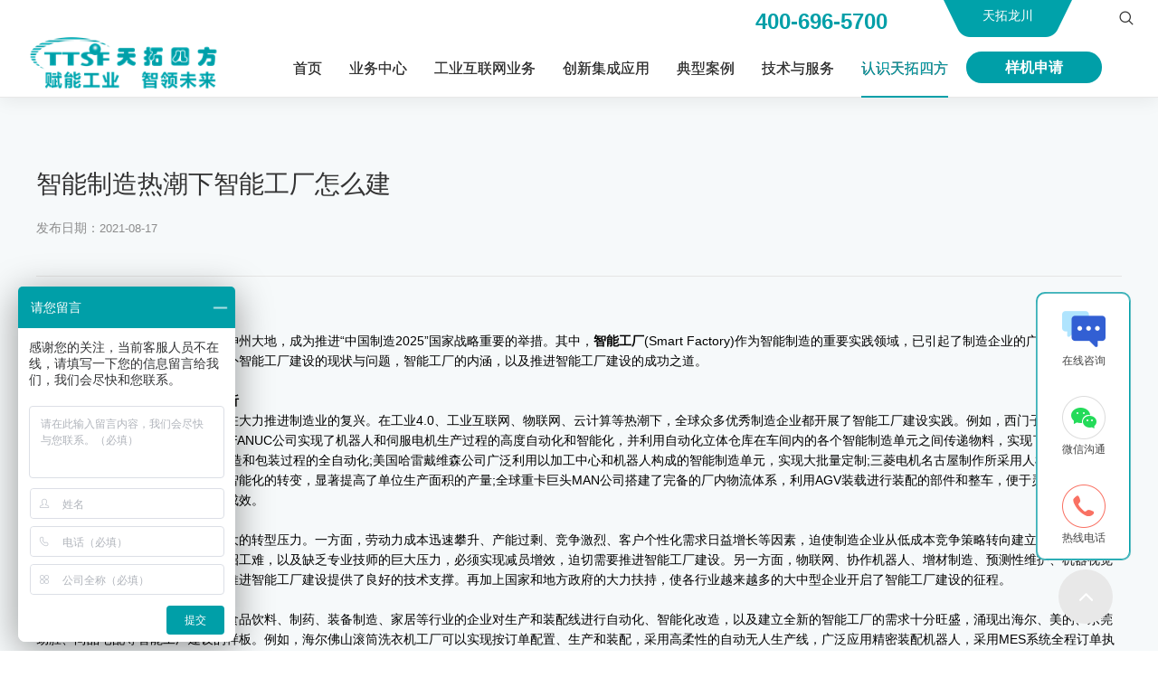

--- FILE ---
content_type: text/html; charset=utf-8
request_url: http://www.bjttsf.com/AboutStd_2024.html
body_size: 23661
content:
<!DOCTYPE html>


<html lang="zh-cn" xmlns="http://www.w3.org/1999/xhtml">
<head spw="1200">

<title>智能制造热潮下智能工厂怎么建 - 北京天拓四方科技股份有限公司</title> 
<meta name="description" content="摘要：近年来，智能制造热潮席卷神州大地，成为推进“中国制造2025”国家战略重要的举措。其中，智能工厂(Smart Factory)作为智能制造的重要实践领域，已引起了制造企业的广泛关注和各级政府的高度重视。本文将分析国内外智能工厂建设的现状与问题，智能工厂的内涵，以及推进智能工厂建设的成功之道。一、..."/>
<meta name="keywords" content="智能制造热潮下智能工厂怎么建,北京天拓四方科技股份有限公司"/>


<meta charset="utf-8" />
<meta name="renderer" content="webkit"/>
<meta http-equiv="X-UA-Compatible" content="chrome=1"/>
<meta id="WebViewport" name="viewport" content="width=device-width, initial-scale=1.0, minimum-scale=1.0, maximum-scale=1.0, user-scalable=no, viewport-fit=cover, minimal-ui"/>
<meta name="format-detection" content="telephone=no,email=no"/>
<meta name="applicable-device" content="pc,mobile"/>
<meta http-equiv="Cache-Control" content="no-transform"/>
<script type="text/javascript">(function(){if(window.outerWidth>1024||!window.addEventListener){return;}
var w=document.getElementById('WebViewport');var dw=w.content;var em=true;function orientation(){if(window.orientation!=0){var width,scale;if(em){if(screen.width<767){return;}
width=767;scale=1.06;}else{width=1201;scale=0.65;}
w.content='width='+width+'px, initial-scale='+scale+', minimum-scale='+scale+', maximum-scale='+scale+', user-scalable=no, viewport-fit=cover, minimal-ui';}else{if(em){w.content=dw;}else{var scale=screen.width<=320?'0.25':'0.3';w.content='width=1200px, initial-scale='+scale+', minimum-scale='+scale+', maximum-scale=1.0, user-scalable=no, viewport-fit=cover, minimal-ui';}}}
this.addEventListener('orientationchange',function(){if(/Apple/.test(navigator.vendor||'')||navigator.userAgent.indexOf('Safari')>=0){return;};setTimeout(function(){var fullscrren=window.fullscrren||document.fullscreen;if(!fullscrren)document.location.reload();},20);});orientation();})();</script>
<link rel="stylesheet" data-name="img_scale.css" type="text/css" href="https://0.rc.xiniu.com/g3/M00/B6/94/CgAH6GBZmwyAOYtYAAABXw3e40s387.css" />
<link rel="stylesheet" data-name="swiper-bundle.min.css" type="text/css" href="https://0.rc.xiniu.com/g3/M00/B8/93/CgAH6GBhKQSAQv6kAAA1b1zGEyY194.css" />
<link rel="stylesheet" data-name="留言弹窗.css" type="text/css" href="https://0.rc.xiniu.com/g4/M00/03/30/CgAG0mD5EdeAIeoCAAAH3xgLxHs134.css" />
<link rel="stylesheet" data-name="xinwen_view_style.css" type="text/css" href="https://0.rc.xiniu.com/g4/M00/03/7D/CgAG0mD6LkaAROvDAAAA1Fs_Y00271.css" />
<link rel="stylesheet" data-name="banner.css" type="text/css" href="https://0.rc.xiniu.com/g4/M00/03/BB/CgAG0mD6iPmAEhSQAAABldJpmhI461.css" />
<link rel="stylesheet" data-name="public_style.css" type="text/css" href="https://0.rc.xiniu.com/g4/M00/4C/BE/CgAG0mJ6KwiADjNpAAAA-66kCgA285.css" />
<link rel="stylesheet" data-name="头部.css" type="text/css" href="https://0.rc.xiniu.com/g4/M00/87/BB/CgAG0mRjFvGAcUQsAAAPcnhl1II326.css" />
<link rel="stylesheet" id="respond_measure2" href="https://1.rc.xiniu.com/css/respond/site.respond.measure-1200-2.0.min.css"/><link rel="stylesheet" id="css__xinwen_view" href="https://0.rc.xiniu.com/g5/M00/41/4A/CgAGbGikE_aAIMFmAAHbHIcsKzA398.css?t=20250819135258"/><link rel="bookmark" href="/Images/logo.ico"/>
<link rel="shortcut icon" href="/Images/logo.ico"/>
<script type="text/javascript" id="visit" >var userAgent=navigator.userAgent;if(/MSIE\s+[5678]\./.test(userAgent)){location.href="/Admin/Design/Edition.html?type=2";};var _jtime=new Date();function jsLoad(){window.jLoad=new Date()-_jtime;}function jsError(){window.jLoad=-1;}
</script>

<script type="text/javascript" id="publicjs" src="https://1.rc.xiniu.com/js/pb/3/public.1.6.js" onload="jsLoad()" onerror="jsError()"></script>
<script type="text/javascript">//在线客服
var _hmt = _hmt || [];
(function() {
  var hm = document.createElement("script");
  hm.src = "https://hm.baidu.com/hm.js?9061e7260b17a7fdd13b8589086a4d4f";
  var s = document.getElementsByTagName("script")[0]; 
  s.parentNode.insertBefore(hm, s);
})();</script>
<script type="text/javascript">//搜索
$(function() {
    $(".p1723mf1723-0b41bfded75c8c2b3").click(function(){
         $("#cf1723-000010001>div:nth-child(2)").css("top","108px");
         $("#cf1723-000010001>div:nth-child(3)").css("display","block");

    });

    $("#cf1723-000010001>div:nth-child(3)").click(function(){
         $("#cf1723-000010001>div:nth-child(2)").css("top","-1000px");
         $("#cf1723-000010001>div:nth-child(3)").css("display","none");

    });
})</script>
<script type="text/javascript">//头部电话
$(function(){
    if($("#if172306c2a2395624215a0").length>0){
        var wwidth=$(window).width();
        if(wwidth>1200){
            var search=$("#if172306c2a2395624215a0");
            search.appendTo($("#if1723048b60aadb901e09d"));
        }
    }
});</script>
<script type="text/javascript">//移动端头部外链
$(function(){
    if($("#if1723048b60aadb901e09d").length>0){
        var wwidth=$(window).width();
        if(wwidth<1201){
            var search=$("#if1723048b60aadb901e09d");
            search.appendTo($(".xg_menuPanel"));
             $("#if1723048b60aadb901e09d").css({'left': '0px'});
        }
    }
});

$(function(){
    if($("#if172306c2a2395624215a0>p").length>0){
        var wwidth=$(window).width();
        if(wwidth<1201){
            var search=$("#if172306c2a2395624215a0>p");
            search.appendTo($("#if1723048b60aadb901e09d"));
        }
    }
});</script>
<script type="text/javascript">//关闭留言
$(function() {
    $(".p1724mf1724-0ceaf9ec7c5010ef0").click(function(){
         $("#sf1724-00003").hide();

    });
})</script>
</head>

<body class="xg_body">
<form method="get" action="#" Page="/xinwen_view.aspx?id=2024&nid=1&typeid=50018" data-identify="021821821801450197205215215214201014501982102080" id="form1" data-ntype="2" data-ptype="4" NavigateId="1">


<div class="xg_header" id="xg_header" role="banner" includeId="header04149318611246890877189108734719228460">



<section class="xg_section xg_section_fixd p1723mf1723-00001" id="sf1723-00001">
<div class="container p1723mf1723-000010001" id="cf1723-000010001">
<div class="row">
<div class="col-sm-12 col-lg-12 p1723mf1723-0ad307008fe0c1508"><div class="xg_logo p1723mf1723-0a28aabe76cb80bd0" logo="1"><h1><a href="/"><img data-src="/Images/logo.png?t=20250819140402" data-src-sm="/Images/m_logo.png?t=20250819140402" src="[data-uri]"  alt="北京天拓四方科技股份有限公司" title="北京天拓四方科技股份有限公司" /></a></h1></div><div id="if17230d46af989fd47cef0" class="xg_menu p1723mf1723-0d46af989fd47cef0" role="navigation"  data-droptype="1" data-mobileshoweffect="0" data-mobilelisttype="0"><ul class="xg_menuUl hidden-sm">
<li class="xg_menuLi1" home='1'><div class="xg_menuTitle1"><a class="xg_menuA1" href="/" target="_self">首页</a></div></li>
<li data-nid="3" class="xg_menuLi1"><div class="xg_menuTitle1"><a class="xg_menuA1" href="/ProductsStd.html" target="_self">业务中心</a></div></li>
<li data-tid="70" class="xg_menuLi1"><div class="xg_menuTitle1"><a class="xg_menuA1" href="/ProductsSt_gyhlw.html">工业互联网业务</a></div></li>
<li data-tid="71" class="xg_menuLi1"><div class="xg_menuTitle1"><a class="xg_menuA1" href="/ProductsSt_znzz.html">创新集成应用</a></div></li>
<li data-nid="4" class="xg_menuLi1"><div class="xg_menuTitle1"><a class="xg_menuA1" href="/CaseSt_jt.html" target="_self">典型案例</a></div></li>
<li data-nid="30" class="xg_menuLi1"><div class="xg_menuTitle1"><a class="xg_menuA1" href="/helps_jszc.html" target="_self">技术与服务</a></div></li>
<li data-nid="1" class="xg_menuLi1"><div class="xg_menuTitle1"><a class="xg_menuA1" href="/AboutSt_gsjj.html" target="_self">认识天拓四方</a></div></li></ul><div class="xg_menuMobile hidden-lg"><div class="xg_memu_btn"></div><div class="xg_menuPanel"><ul class="xg_menuUl">
<li class="xg_menuLi1" home='1'><div class="xg_menuTitle1"><a class="xg_menuA1" href="/" target="_self">首页</a></div></li>
<li data-nid="3" class="xg_menuLi1"><div class="xg_menuTitle1"><a class="xg_menuA1" href="/ProductsStd.html" target="_self">业务中心</a></div></li>
<li data-tid="70" class="xg_menuLi1"><div class="xg_menuTitle1"><a class="xg_menuA1" href="/ProductsSt_gyhlw.html">工业互联网业务</a></div></li>
<li data-tid="71" class="xg_menuLi1"><div class="xg_menuTitle1"><a class="xg_menuA1" href="/ProductsSt_znzz.html">创新集成应用</a></div></li>
<li data-nid="4" class="xg_menuLi1"><div class="xg_menuTitle1"><a class="xg_menuA1" href="/CaseSt_jt.html" target="_self">典型案例</a></div></li>
<li data-nid="30" class="xg_menuLi1"><div class="xg_menuTitle1"><a class="xg_menuA1" href="/helps_jszc.html" target="_self">技术与服务</a></div></li>
<li data-nid="1" class="xg_menuLi1"><div class="xg_menuTitle1"><a class="xg_menuA1" href="/AboutSt_gsjj.html" target="_self">认识天拓四方</a></div></li></ul><div class="xg_menuShade"></div></div></div><div class="xg_dropdownlist"><div class="xg_navi_template p1723mf1723-0b5dc320f0969c0e5"  data-rid="1">
<div class="row">
<div class="col-sm-12 col-lg-12 p1723mf1723-064a4f40958bd3654"><div id="if17230f66333294b134f17" class="xg_list p1723mf1723-0f66333294b134f17" data-nid="1" data-ntype="2" data-dtype="2"><div class="data_row row"><div class="data_col col-lg-2 col-sm-6"><div class="xg_text p1723mf1723-0e237b4f9ceb98c83"><a href="/AboutSt_gsjj.html" target="_self"><span>公司简介</span></a></div>
</div>
<div class="data_col col-lg-2 col-sm-6"><div class="xg_text p1723mf1723-0e237b4f9ceb98c83"><a href="/AboutSt_zctytd.html" target="_self"><span>企业资质</span></a></div>
</div>
<div class="data_col col-lg-2 col-sm-6"><div class="xg_text p1723mf1723-0e237b4f9ceb98c83"><a href="/AboutSt_qywh.html" target="_self"><span>企业文化</span></a></div>
</div>
<div class="data_col col-lg-2 col-sm-6"><div class="xg_text p1723mf1723-0e237b4f9ceb98c83"><a href="/AboutSt_yc.html" target="_self"><span>公司新闻</span></a></div>
</div>
<div class="data_col col-lg-2 col-sm-6"><div class="xg_text p1723mf1723-0e237b4f9ceb98c83"><a href="/AboutSt_zc.html" target="_self"><span>天拓分享</span></a></div>
</div>
</div></div>
</div></div></div><div class="xg_navi_template p1723mf1723-03fc78b43ba42f167"  data-rid="30">
<div class="row">
<div class="col-sm-12 col-lg-12 p1723mf1723-0a979b79a4b7e29cf"><div id="if172309a1f21205b27f0e4" class="xg_list p1723mf1723-09a1f21205b27f0e4" data-nid="30" data-ntype="2" data-dtype="2"><div class="data_row row"><div class="data_col col-lg-2 col-sm-6"><div class="xg_text p1723mf1723-0413009018e79ceb4"><a href="/helps_jszc.html" target="_self"><span>技术与支持</span></a></div>
</div>
<div class="data_col col-lg-2 col-sm-6"><div class="xg_text p1723mf1723-0413009018e79ceb4"><a href="/helps_fwwl.html" target="_self"><span>服务网络</span></a></div>
</div>
</div></div>
<div id="if17230963377f512cefa0c" class="xg_list p1723mf1723-0963377f512cefa0c" data-nid="30" data-ntype="2" data-dtype="2"><div class="data_row row"><div class="data_col col-lg-12 col-sm-6"><div class="xg_text p1723mf1723-057f99ef7dea5d38a"><a href="/helps_jszc.html" target="_self"><span>技术支持</span></a></div>
</div>
<div class="data_col col-lg-12 col-sm-6"><div class="xg_text p1723mf1723-057f99ef7dea5d38a"><a href="/helps_zlxz.html" target="_self"><span>资料下载</span></a></div>
</div>
<div class="data_col col-lg-12 col-sm-6"><div class="xg_text p1723mf1723-057f99ef7dea5d38a"><a href="/helps_zxbx.html" target="_self"><span>在线报修</span></a></div>
</div>
</div></div>
</div></div></div><div class="xg_navi_template p1723mf1723-03c29b77dd4f20117"  data-rid="3">
<div class="row">
<div class="col-sm-12 col-lg-12 p1723mf1723-01589c21cde56d41f"><div id="if172306859ab840f5f7f77" class="xg_tab p1723mf1723-06859ab840f5f7f77 " data-switch="mouseover"><div class="xg_tab_l_t"><ul><li class="xg_tab_tl p1723mf1723-0302d32311da146e6 p1723mf1723-0302d32311da146e6-select" data-index="0"><div class="xg_tab_tl_0"><a href="/ProductsSt_gyhlw.html" target="_self">工业互联网业务</a></div></li><li class="xg_tab_tl p1723mf1723-028603f40ea47c0bd" data-index="1"><div class="xg_tab_tl_1"><a href="/ProductsSt_znzz.html" target="_self">创新集成应用</a></div></li><li class="xg_tab_tl p1723mf1723-02791d61f80446340" data-index="2"><div class="xg_tab_tl_2"><a href="/ProductsSt_xmzcp.html" target="_self">产品业务</a></div></li><li class="xg_tab_tl p1723mf1723-03211d71a473915f6" data-index="3"><div class="xg_tab_tl_3"><a href="/ProductsSt_znzzcxsxzx.html" target="_self">教育业务</a></div></li><li class="xg_tab_tl p1723mf1723-0ace9a97a2aa599e2" data-index="4"><div class="xg_tab_tl_4"><a href="/ProductsSt_zhyq.html" target="_self">政府业务</a></div></li><li class="xg_tab_tl p1723mf1723-0d72c7fce0e861ed6" data-index="5"><div class="xg_tab_tl_5"><a href="/ProductsSt_xmzzlhz.html" target="_self">西门子战略合作</a></div></li></ul></div><div class="xg_tab_t_t"><div data-tag="TabTemplate" class="xg_tab_tt xg_tab_tt-select" data-index="0">
<div class="row">
<div class="col-sm-12 col-lg-12 p1723mf1723-0d7d3c52751d0bd54">
<div class="row">
<div class="col-sm-12 col-lg-3 p1723mf1723-0ee45c37869ba413d">
<div class="row">
<div class="col-sm-12 col-lg-12 p1723mf1723-0ed168ed68b32e11d">
<div class="row">
<div class="col-sm-12 col-lg-12 p1723mf1723-03bbd90ce87f8103d"><div class="xg_text p1723mf1723-0fa1caa5a79f6cc3c"><a href="/ProductsSt_swx.html" target="_self"><span>数网星工业互联网平台</span></a></div>
<div class="xg_text p1723mf1723-068cd568e72d2de6a"><a href="/ProductsSt_swx.html" target="_self"><span><p>自主可控研发，基于工业物联网设备互联互通技术，聚焦设备智能管理和离散制造企业的高效敏捷的云原生微服务SaaS平台，助力实现企业数字化协同和全价值链转型升级。</p></span></a></div>
</div></div></div></div>
<div class="row">
<div class="col-sm-12 col-lg-12 p1723mf1723-0fe4c3fa5bdeedd0d"><div class="xg_text p1723mf1723-089e23446275c0c44"><a href="/ProductsSt_khgjgl.html" target="_self"><span>企业数字化运营管理平台</span></a></div>
<div class="xg_text p1723mf1723-05337f5132b390bef"><a href="/ProductsSt_khgjgl.html" target="_self"><span>平台产品解决方案</span></a></div>
<div id="if172304097fe80aa6bbb3b" class="xg_list p1723mf1723-04097fe80aa6bbb3b" data-nid="3" data-ntype="1" data-dtype="2"><div class="data_row row"><div class="data_col col-lg-12 col-sm-6"><div class="xg_text p1723mf1723-010024748efb386e9"><a href="/ProductsSt_khgjgl.html" target="_self"><span>客户关系管理</span></a></div>
</div>
<div class="data_col col-lg-12 col-sm-6"><div class="xg_text p1723mf1723-010024748efb386e9"><a href="/ProductsSt_xsbCRM.html" target="_self"><span>销售办公管理</span></a></div>
</div>
<div class="data_col col-lg-12 col-sm-6"><div class="xg_text p1723mf1723-010024748efb386e9"><a href="/ProductsSt_zlglQLM.html" target="_self"><span>质量管理</span></a></div>
</div>
<div class="data_col col-lg-12 col-sm-6"><div class="xg_text p1723mf1723-010024748efb386e9"><a href="/ProductsSt_ccglWMS.html" target="_self"><span>库存管理</span></a></div>
</div>
<div class="data_col col-lg-12 col-sm-6"><div class="xg_text p1723mf1723-010024748efb386e9"><a href="/ProductsSt_zngkPMS.html" target="_self"><span>生产管理</span></a></div>
</div>
</div></div>
</div></div>
<div class="row">
<div class="col-sm-12 col-lg-12 p1723mf1723-01eef9b8c8f2c7607">
<div class="row">
<div class="col-sm-12 col-lg-12 p1723mf1723-0520d4750124af3f3"><div class="xg_text p1723mf1723-0af0ce7025a805286"><a href="/ProductsSt_znzbhfwpt.html" target="_self"><span>智能装备后服务平台</span></a></div>
<div class="xg_text p1723mf1723-080511695bcd4edb8"><a href="/ProductsSt_znzbhfwpt.html" target="_self"><span><p>为OEM企业拓展售后服务市场提供低成本、快实施、一站式IIOT、SAAS应用解决方案，助力制造型企业创新管理模式，向服务型企业转型。</p></span></a></div>
</div></div>
<div class="row">
<div class="col-sm-12 col-lg-12 p1723mf1723-012e11e83207e85fb"><div class="xg_text p1723mf1723-04d7edacea0e112ca"><a href="/ProductsSt_zhswywglpt.html" target="_self"><span>智慧水务运维管理平台</span></a></div>
<div class="xg_text p1723mf1723-0b4e9c805a58ce029"><a href="/ProductsSt_zhswywglpt.html" target="_self"><span><p>是全面感知、深度共享、协同融合、高度智能的工业互联网监管的数字化平台。</p></span></a></div>
</div></div></div></div></div>
<div class="col-sm-12 col-lg-3 p1723mf1723-054f211dec31dda3c">
<div class="row">
<div class="col-sm-12 col-lg-12 p1723mf1723-0b75655164b89821d"><div class="xg_text p1723mf1723-0b2f5a1dc15e505f6"><a href="/ProductsSt_DataWinsbjkrj.html" target="_self"><span>IOT智慧互联互通平台</span></a></div>
<div class="xg_text p1723mf1723-08dced511272a73b7"><a href="/ProductsSt_DataWinsbjkrj.html" target="_self"><span>平台产品解决方案</span></a></div>
<div id="if17230d2c51a655a1ff130" class="xg_list p1723mf1723-0d2c51a655a1ff130" data-nid="3" data-ntype="1" data-dtype="2"><div class="data_row row"><div class="data_col col-lg-12 col-sm-6"><div class="xg_text p1723mf1723-0f6cfddbac3cdff47"><a href="/ProductsSt_DataWinsbjkrj.html" target="_self"><span>DataWin设备监控软件</span></a></div>
</div>
</div></div>
</div></div>
<div class="row">
<div class="col-sm-12 col-lg-12 p1723mf1723-0b4c9756fc2477322"><div class="xg_text p1723mf1723-0bb0412118233bbbb"><a href="/ProductsSt_nyglpt.html" target="_self"><span>能源管理平台</span></a></div>
<div class="xg_text p1723mf1723-0efbe9ef0fff31d75"><a href="/ProductsSt_nyglpt.html" target="_self"><span><p>以帮助工业生产企业在扩大生产的同时，合理计划和利用能源，降低单位产品能源消耗，提高经济效益为目的，了解水、电、气等各种能耗数据的管理。</p></span></a></div>
</div></div>
<div class="row">
<div class="col-sm-12 col-lg-12 p1723mf1723-03e60a7b58162e6b7"><div class="xg_text p1723mf1723-0fb2591a155a0181e"><a href="/ProductsSt_IIOTwlcxpt.html" target="_self"><span>工厂级IoT平台</span></a></div>
<div class="xg_text p1723mf1723-06f13d59c938ace81"><a href="/ProductsSt_IIOTwlcxpt.html" target="_self"><span><p>基于工业物联网的设备互联互通技术，打通数据采集和互联互通，依靠数字化手段，对设备数据提供设备建模等服务，实现设备的智能化管理。</p></span></a></div>

<div class="row">
<div class="col-sm-12 col-lg-12 p1723mf1723-0d0540b2357b12e82"><div class="xg_text p1723mf1723-0e872c2dbffff5364"><a href="/ProductsSt_fdwlpt.html" target="_self"><span>飞鸟物联平台</span></a></div>
<div class="xg_text p1723mf1723-095fc69be35491265"><a href="/ProductsSt_fdwlpt.html" target="_self"><span><p>基于先进的物联网和可视化技术，和多年的技术和项目经验积累，以及对制造业场景需求的理解，打造一款轻量化物联网平台。</p></span></a></div>
</div></div></div></div></div>
<div class="col-sm-12 col-lg-3 p1723mf1723-02c54cb4c9b6a461a">
<div class="row">
<div class="col-sm-12 col-lg-12 p1723mf1723-08673fdacd2a0a3e5"><div class="xg_text p1723mf1723-03a428f1e81c27506"><a href="/ProductsSt_szlsTWS.html" target="_self"><span>N个APP</span></a></div>
<div class="xg_text p1723mf1723-04625ea01a731115b"><a href="/ProductsSt_szlsTWS.html" target="_self"><span>平台产品解决方案</span></a></div>
<div id="if17230707044f009bd8478" class="xg_list p1723mf1723-0707044f009bd8478" data-nid="3" data-ntype="1" data-dtype="2"><div class="data_row row"><div class="data_col col-lg-12 col-sm-6"><div class="xg_text p1723mf1723-0a8f7d04f84399826"><a href="/ProductsSt_szlsTWS.html" target="_self"><span>数字孪生</span></a></div>
</div>
<div class="data_col col-lg-12 col-sm-6"><div class="xg_text p1723mf1723-0a8f7d04f84399826"><a href="/ProductsSt_OEE.html" target="_self"><span>OEE</span></a></div>
</div>
<div class="data_col col-lg-12 col-sm-6"><div class="xg_text p1723mf1723-0a8f7d04f84399826"><a href="/ProductsSt_szsbysDVS.html" target="_self"><span>数字设备医生</span></a></div>
</div>
<div class="data_col col-lg-12 col-sm-6"><div class="xg_text p1723mf1723-0a8f7d04f84399826"><a href="/ProductsSt_nxfx.html" target="_self"><span>能效分析</span></a></div>
</div>
<div class="data_col col-lg-12 col-sm-6"><div class="xg_text p1723mf1723-0a8f7d04f84399826"><a href="/ProductsSt_dzwl.html" target="_self"><span>电子围栏</span></a></div>
</div>
<div class="data_col col-lg-12 col-sm-6"><div class="xg_text p1723mf1723-0a8f7d04f84399826"><a href="/ProductsSt_znxjCHE.html" target="_self"><span>智能巡检</span></a></div>
</div>
<div class="data_col col-lg-12 col-sm-6"><div class="xg_text p1723mf1723-0a8f7d04f84399826"><a href="/ProductsSt_znwbMAS.html" target="_self"><span>智能维保</span></a></div>
</div>
<div class="data_col col-lg-12 col-sm-6"><div class="xg_text p1723mf1723-0a8f7d04f84399826"><a href="/ProductsSt_znwxRPS.html" target="_self"><span>智能维修</span></a></div>
</div>
<div class="data_col col-lg-12 col-sm-6"><div class="xg_text p1723mf1723-0a8f7d04f84399826"><a href="/ProductsSt_gyysp.html" target="_self"><span>工业云视频</span></a></div>
</div>
<div class="data_col col-lg-12 col-sm-6"><div class="xg_text p1723mf1723-0a8f7d04f84399826"><a href="/ProductsSt_sjcxpt.html" target="_self"><span>数据呈现平台</span></a></div>
</div>
<div class="data_col col-lg-12 col-sm-6"><div class="xg_text p1723mf1723-0a8f7d04f84399826"><a href="/ProductsSt_sjygl.html" target="_self"><span>数据源管理</span></a></div>
</div>
<div class="data_col col-lg-12 col-sm-6"><div class="xg_text p1723mf1723-0a8f7d04f84399826"><a href="/ProductsSt_szzx.html" target="_self"><span>数据总线</span></a></div>
</div>
</div></div>
</div></div></div>
<div class="col-sm-12 col-lg-3 p1723mf1723-04b0d220513450b3d">
<div class="row">
<div class="col-sm-12 col-lg-12 p1723mf1723-0a33fa82f09f44653"><div class="xg_text p1723mf1723-0b568c938da7b0f4c"><a href="/ProductsSt_wlwzncp.html" target="_self"><span>边缘计算Edge</span></a></div>
<div id="if1723024ccff286e880c51" class="xg_list p1723mf1723-024ccff286e880c51" data-nid="3" data-ntype="1" data-dtype="2"><div class="data_row row"><div class="data_col col-lg-12 col-sm-6"><div class="xg_text p1723mf1723-019e42dc19c60ff95"><a href="/ProductsSt_TDEjlznbyjscjq.html" target="_self"><span>TDE系列智能边缘计算采集网关</span></a></div>
</div>
<div class="data_col col-lg-12 col-sm-6"><div class="xg_text p1723mf1723-019e42dc19c60ff95"><a href="/ProductsSt_TDAjlsjcjq.html" target="_self"><span>TDA系列数据采集器</span></a></div>
</div>
<div class="data_col col-lg-12 col-sm-6"><div class="xg_text p1723mf1723-019e42dc19c60ff95"><a href="/ProductsSt_TXGjlxyzhq.html" target="_self"><span>TXG系列协议转换器</span></a></div>
</div>
<div class="data_col col-lg-12 col-sm-6"><div class="xg_text p1723mf1723-019e42dc19c60ff95"><a href="/ProductsSt_TWDjlLORAmxsjmk.html" target="_self"><span>TWD系列LORA无线传输模块</span></a></div>
</div>
<div class="data_col col-lg-12 col-sm-6"><div class="xg_text p1723mf1723-019e42dc19c60ff95"><a href="/ProductsSt_TISjlgyytwjhj.html" target="_self"><span>TIS系列工业以太网交换机</span></a></div>
</div>
</div></div>
<div id="if1723093d31822fa0f7419" class="xg_list p1723mf1723-093d31822fa0f7419" data-nid="3" data-ntype="1" data-dtype="2"><div class="data_row row"><div class="data_col col-lg-12 col-sm-6"><div class="xg_text p1723mf1723-0000dbc4ac9335316"><a href="/ProductsSt_DataWinsbjkrj1.html" target="_self"><span>DataWin 设备监控软件</span></a></div>
</div>
</div></div>
<div id="if17230bdeefcd3dd130afb" class="xg_list p1723mf1723-0bdeefcd3dd130afb" data-nid="3" data-ntype="1" data-dtype="2"><div class="data_row row"><div class="data_col col-lg-12 col-sm-6"><div class="xg_text p1723mf1723-0b2dc4856c2b334c4"><a href="/ProductsSt_ywg1.html" target="_self"><span>数网星IOT云网关</span></a></div>
</div>
</div></div>
</div></div></div></div></div></div></div><div data-tag="TabTemplate" class="xg_tab_tt" data-index="1">
<div class="row">
<div class="col-sm-12 col-lg-12 p1723mf1723-02fecb3929b8f307e">
<div class="row">
<div class="col-sm-12 col-lg-3 p1723mf1723-046c646fff11e2369"><div class="xg_text p1723mf1723-0806eef275f2923ef"><a href="/ProductsSt_znzzdczxghsj.html" target="_self"><span>数字化工厂规划设计</span></a></div>
<div class="xg_text p1723mf1723-0f806b34b909ff6aa"><a href="/ProductsStd.html" target="_self"><span><p><span style="text-indent: 28px;">天拓四方从企业面临的困惑，对智能制造规划的意义、数字化规划的关键点及技术支持等各个视角综合考虑，多个方面进行综合权衡、统一规划，协助企业绘制具有前瞻性和实效性的智能制造蓝图。</span></p></span></a></div>
</div>
<div class="col-sm-12 col-lg-3 p1723mf1723-090fd4126824a8a4e">
<div class="row">
<div class="col-sm-12 col-lg-12 p1723mf1723-0df768086538a4dca"><div class="xg_text p1723mf1723-03ceae01257eb7b71"><a href="/ProductsSt_szhsj.html" target="_self"><span>数字化工业软件</span></a></div>
<div id="if172303fd84381a328fe7e" class="xg_list p1723mf1723-03fd84381a328fe7e" data-nid="3" data-ntype="1" data-dtype="2"><div class="data_row row"><div class="data_col col-lg-12 col-sm-6"><div class="xg_text p1723mf1723-019d8c2abf5c95d1d"><a href="/ProductsSt_szhsj.html" target="_self"><span>数字化设计</span></a></div>
</div>
<div class="data_col col-lg-12 col-sm-6"><div class="xg_text p1723mf1723-019d8c2abf5c95d1d"><a href="/ProductsSt_szhcpqsmzjgl.html" target="_self"><span>数字化产品全生命周期管理</span></a></div>
</div>
<div class="data_col col-lg-12 col-sm-6"><div class="xg_text p1723mf1723-019d8c2abf5c95d1d"><a href="/ProductsSt_szhzzDM.html" target="_self"><span>数字化制造(DM)</span></a></div>
</div>
<div class="data_col col-lg-12 col-sm-6"><div class="xg_text p1723mf1723-019d8c2abf5c95d1d"><a href="/ProductsSt_zzyyglMOM.html" target="_self"><span>制造运营管理(MOM)</span></a></div>
</div>
</div></div>
</div></div></div>
<div class="col-sm-12 col-lg-3 p1723mf1723-02aa6374378b815d5">
<div class="row">
<div class="col-sm-12 col-lg-12 p1723mf1723-01169f4aa3545774e"><div class="xg_text p1723mf1723-0f8f2577f9a78cf99"><a href="/ProductsSt_szhgacjjcgh.html" target="_self"><span>数字化产线设计交付</span></a></div>
<div id="if172307377fa479e6314a3" class="xg_list p1723mf1723-07377fa479e6314a3" data-nid="3" data-ntype="1" data-dtype="2"><div class="data_row row"><div class="data_col col-lg-12 col-sm-6"><div class="xg_text p1723mf1723-02a52ddca12ce48d8"><a href="/ProductsSt_szhgacjjcgh.html" target="_self"><span>数字化工厂/车间集成规划</span></a></div>
</div>
<div class="data_col col-lg-12 col-sm-6"><div class="xg_text p1723mf1723-02a52ddca12ce48d8"><a href="/ProductsSt_szhfbcxsjss.html" target="_self"><span>数字化非标产线设计实施</span></a></div>
</div>
</div></div>
</div></div></div>
<div class="col-sm-12 col-lg-3 p1723mf1723-0d2f87497f4fdc0b7">
<div class="row">
<div class="col-sm-12 col-lg-12 p1723mf1723-0300b5f80e2f71594"><div class="xg_text p1723mf1723-00a8e1b9547acde7e"><a href="/ProductsSt_gyzdhsjjc.html" target="_self"><span>工业OT系统</span></a></div>
<div class="xg_text p1723mf1723-030333a26351d7fa7"><a href="/ProductsSt_gyzdhsjjc.html" target="_self"><span><p>天拓四方提供工业自动化及传动系统方案咨询、设计、编程调试、工程实施、维护升级等全集成自动化系统解决方案，在市政、节能环保、水处理、矿山、起重、物料输送、冶金、电力等行业开展了上千个系统集成应用实施。主要集成方向为DCS、PLC控制柜及传动柜、电源柜、低压配电柜、智能配电柜、智能8PT柜、MNS系列及国标GGD系列配电柜等电气成套产品。</p></span></a></div>
</div></div></div></div></div></div></div><div data-tag="TabTemplate" class="xg_tab_tt" data-index="2">
<div class="row">
<div class="col-sm-12 col-lg-3 p1723mf1723-0d956dd44cb8456fa">
<div class="row">
<div class="col-sm-12 col-lg-12 p1723mf1723-07c3d581cd3dd6aba"><div class="xg_text p1723mf1723-0dc0a6678f656d0f4"><a href="/ProductsSt_xmzcp.html" target="_self"><span>西门子产品</span></a></div>
<div id="if17230efb02bc68880e222" class="xg_list p1723mf1723-0efb02bc68880e222" data-nid="3" data-ntype="1" data-dtype="2"><div class="data_row row"><div class="data_col col-lg-12 col-sm-6"><div class="xg_text p1723mf1723-00f6285d174018a3c"><a href="/ProductsSt_xmzcp1.html" target="_self"><span>西门子PLC</span></a></div>
</div>
<div class="data_col col-lg-12 col-sm-6"><div class="xg_text p1723mf1723-00f6285d174018a3c"><a href="/ProductsSt_xmzcp2.html" target="_self"><span>西门子变频器</span></a></div>
</div>
<div class="data_col col-lg-12 col-sm-6"><div class="xg_text p1723mf1723-00f6285d174018a3c"><a href="/ProductsSt_xmzcp3.html" target="_self"><span>西门子PCS7系统</span></a></div>
</div>
<div class="data_col col-lg-12 col-sm-6"><div class="xg_text p1723mf1723-00f6285d174018a3c"><a href="/ProductsSt_xmzwltx.html" target="_self"><span>西门子网络通讯</span></a></div>
</div>
<div class="data_col col-lg-12 col-sm-6"><div class="xg_text p1723mf1723-00f6285d174018a3c"><a href="/ProductsSt_xmzgydy.html" target="_self"><span>西门子工业电源</span></a></div>
</div>
<div class="data_col col-lg-12 col-sm-6"><div class="xg_text p1723mf1723-00f6285d174018a3c"><a href="/ProductsSt_xmzgkj.html" target="_self"><span>西门子工控机</span></a></div>
</div>
<div class="data_col col-lg-12 col-sm-6"><div class="xg_text p1723mf1723-00f6285d174018a3c"><a href="/ProductsSt_xmzrjjm.html" target="_self"><span>西门子人机界面</span></a></div>
</div>
<div class="data_col col-lg-12 col-sm-6"><div class="xg_text p1723mf1723-00f6285d174018a3c"><a href="/ProductsSt_xmzcfjt.html" target="_self"><span>西门子伺服系统</span></a></div>
</div>
<div class="data_col col-lg-12 col-sm-6"><div class="xg_text p1723mf1723-00f6285d174018a3c"><a href="/ProductsSt_xmzdj.html" target="_self"><span>西门子电机</span></a></div>
</div>
<div class="data_col col-lg-12 col-sm-6"><div class="xg_text p1723mf1723-00f6285d174018a3c"><a href="/ProductsSt_xmzdydq.html" target="_self"><span>西门子低压电器</span></a></div>
</div>
<div class="data_col col-lg-12 col-sm-6"><div class="xg_text p1723mf1723-00f6285d174018a3c"><a href="/ProductsSt_xmzzlds.html" target="_self"><span>西门子直流调速</span></a></div>
</div>
<div class="data_col col-lg-12 col-sm-6"><div class="xg_text p1723mf1723-00f6285d174018a3c"><a href="/ProductsSt_lbkbpg.html" target="_self"><span>罗宾康变频柜</span></a></div>
</div>
</div></div>
</div></div></div>
<div class="col-sm-12 col-lg-3 p1723mf1723-0f1b391e4ffa49d5a">
<div class="row">
<div class="col-sm-12 col-lg-12 p1723mf1723-0e1b13b58773470ef"><div class="xg_text p1723mf1723-083106937f44a279f"><a href="/ProductsSt_zzyfcp.html" target="_self"><span>天拓四方产品</span></a></div>
<div id="if172306391c81c5c153858" class="xg_list p1723mf1723-06391c81c5c153858" data-nid="3" data-ntype="1" data-dtype="2"><div class="data_row row"><div class="data_col col-lg-12 col-sm-6"><div class="xg_text p1723mf1723-075a81293845c5eb5"><a href="/ProductsSt_zzyfcp1.html" target="_self"><span>TDE系列智能边缘计算网关</span></a></div>
</div>
<div class="data_col col-lg-12 col-sm-6"><div class="xg_text p1723mf1723-075a81293845c5eb5"><a href="/ProductsSt_TDAxlsjcjq.html" target="_self"><span>TDA系列数据采集器</span></a></div>
</div>
<div class="data_col col-lg-12 col-sm-6"><div class="xg_text p1723mf1723-075a81293845c5eb5"><a href="/ProductsSt_TXGxlxyzhq.html" target="_self"><span>TXG系列协议转换器</span></a></div>
</div>
<div class="data_col col-lg-12 col-sm-6"><div class="xg_text p1723mf1723-075a81293845c5eb5"><a href="/ProductsSt_TWGxlLORAmxsjmk.html" target="_self"><span>TWD系列LORA无线传输模块</span></a></div>
</div>
<div class="data_col col-lg-12 col-sm-6"><div class="xg_text p1723mf1723-075a81293845c5eb5"><a href="/ProductsSt_DIGIFAINxhglq.html" target="_self"><span>DIGIFAIN信号隔离器</span></a></div>
</div>
<div class="data_col col-lg-12 col-sm-6"><div class="xg_text p1723mf1723-075a81293845c5eb5"><a href="/ProductsSt_DIGFAINjcxdkq.html" target="_self"><span>DIGFAIN进出线电抗器</span></a></div>
</div>
<div class="data_col col-lg-12 col-sm-6"><div class="xg_text p1723mf1723-075a81293845c5eb5"><a href="/ProductsSt_DIGFAINlcbhq.html" target="_self"><span>DIGFAIN浪涌保护器</span></a></div>
</div>
<div class="data_col col-lg-12 col-sm-6"><div class="xg_text p1723mf1723-075a81293845c5eb5"><a href="/ProductsSt_DIGFAINksbxdzb.html" target="_self"><span>DIGFAIN快速布线端子板</span></a></div>
</div>
<div class="data_col col-lg-12 col-sm-6"><div class="xg_text p1723mf1723-075a81293845c5eb5"><a href="/ProductsSt_DIGFAINkzdz.html" target="_self"><span>DIGFAIN控制电阻</span></a></div>
</div>
<div class="data_col col-lg-12 col-sm-6"><div class="xg_text p1723mf1723-075a81293845c5eb5"><a href="/ProductsSt_DIGFAINaqs.html" target="_self"><span>DIGFAIN安全栅</span></a></div>
</div>
<div class="data_col col-lg-12 col-sm-6"><div class="xg_text p1723mf1723-075a81293845c5eb5"><a href="/ProductsSt_zzyfcp3.html" target="_self"><span>TIS系列工业以太网交换机</span></a></div>
</div>
<div class="data_col col-lg-12 col-sm-6"><div class="xg_text p1723mf1723-075a81293845c5eb5"><a href="/ProductsSt_dqctcp.html" target="_self"><span>电气成套产品</span></a></div>
</div>
</div></div>
</div></div></div>
<div class="col-sm-12 col-lg-3 p1723mf1723-0862038eb74cbd31c"></div>
<div class="col-sm-12 col-lg-3"></div></div></div><div data-tag="TabTemplate" class="xg_tab_tt" data-index="3">
<div class="row">
<div class="col-sm-12 col-lg-12 p1723mf1723-0861cd9374feeb521">
<div class="row">
<div class="col-sm-12 col-lg-3 p1723mf1723-030926921660a317f"><div class="xg_text p1723mf1723-05c84a7b4709a6797"><a href="/ProductsSt_znzzcxsxzx.html" target="_self"><span>智能制造创新实训中心</span></a></div>
<div class="xg_text p1723mf1723-0a152de7502a4cdde"><a href="/ProductsSt_znzzcxsxzx.html" target="_self"><span><p>围绕在中国制造2025规划下的“智能制造”人才培养和专业群建设的需要，结合国际先进智能制造创新中心建设经验，引入数字化领域成熟的经验和能力，并面向区域制造行业企业，建设智能制造创新实训中心。将实际企业生产模式同步镜像到学校中来，构建“产学研”一体化的开放共享型服务环境，为高校、学院智能制造人才培养提供教学、实习、科研、培训及成果转化等相关的支持平台。</p></span></a></div>
</div>
<div class="col-sm-12 col-lg-3 p1723mf1723-04063ca5114dfdab5">
<div class="row">
<div class="col-sm-12 col-lg-12 p1723mf1723-0cb897c039e32ce6b"><div class="xg_text p1723mf1723-020ed49ca4a05bd71"><a href="/ProductsSt_xsrgszhsjx.html" target="_self"><span>虚实融合数字化示教线</span></a></div>
<div class="xg_text p1723mf1723-09544ae48e60794ac"><a href="/ProductsSt_xsrgszhsjx.html" target="_self"><span><p>围绕建设先进智能制造技术实训基地和针对智能制造人才培养的目标，引入数字化工厂领域成熟的经验和能力，将全面体现数字化双胞胎（Digital Twin）的验证即生产，实体即数据两大核心理念，既涵盖虚拟的软件部分，又包含实体的生产线。构建涵盖整个工业价值链的物理产线和虚拟仿真场景，从产品设计、生产规划、工艺设计、仿真验证、工业工程、生产制造等各个环节打造一致的、无缝的虚拟仿真平台，形成基于模型的虚拟企业和基于自动化技术的现实企业镜像。</p></span></a></div>
</div></div></div>
<div class="col-sm-12 col-lg-3 p1723mf1723-0ba25e00bca763b40">
<div class="row">
<div class="col-sm-12 col-lg-12 p1723mf1723-0c86083468b74473a"><div class="xg_text p1723mf1723-0290a8357908e6ba2"><a href="/ProductsSt_szhsyscjjs.html" target="_self"><span>数字化实验室建设</span></a></div>
<div class="xg_text p1723mf1723-09622560a0a0f38d7"><a href="/ProductsSt_szhsyscjjs.html" target="_self"><span><p>围绕智能制造相关专业及工业互联网建设体系，提供数字化设计、数字化虚拟仿真、数字化制造、工业物联网等专业实验室建设，搭建1:1的设备、产线、工厂、企业运营模型，打造同时可以进行实训、实验、教学、科研的数字化实验室，能够对智能制造工程类专业的设计、仿真、制造、运营管理、工业互联网应用开发等相关课程进行实验支持。</p></span></a></div>
</div></div></div>
<div class="col-sm-12 col-lg-3 p1723mf1723-00e42d6f9ab17caa3">
<div class="row">
<div class="col-sm-12 col-lg-12 p1723mf1723-06f61fb1938cb074f"><div class="xg_text p1723mf1723-0922f77bb7bcf031a"><a href="/ProductsSt_gyhlwsxzx.html" target="_self"><span>工业互联网实训中心</span></a></div>
<div class="xg_text p1723mf1723-01610c4f8982bdce8"><a href="/ProductsSt_gyhlwsxzx.html" target="_self"><span><p>面向院校的工业互联网教学和实训产品。平台基于工业互联网标准框架开发，覆盖边缘层、设备接入层、云平台层、应用层完整的体系机构，为院校构建校内工业互联网环境，并提供校内工业互联网网络构建、物联网及仿真平台实训、工业大数据开发实训、智能制造过程实训、智能运维实训和教学管理等，可有力支撑院校开展面向工业互联网领域的应用人才培养。</p></span></a></div>
</div></div></div></div></div></div></div><div data-tag="TabTemplate" class="xg_tab_tt" data-index="4">
<div class="row">
<div class="col-sm-12 col-lg-12 p1723mf1723-0eb8064f37c62bde8">
<div class="row">
<div class="col-sm-12 col-lg-3 p1723mf1723-0db1e4c276aa767a1"><div class="xg_text p1723mf1723-0c16b9168ccfb898f"><a href="/ProductsSt_zhyq.html" target="_self"><span>智慧园区</span></a></div>
<div class="xg_text p1723mf1723-0d802f24e1407dcb3"><a href="/ProductsSt_zhyq.html" target="_self"><span><p>打造园区智慧能效、智慧运维、智慧安防一体化的loT智能综合监 控服务平台，部署设备运行监控、健康状态评估、安全视频监控、 物联网监控等应用，实现园区设备状态统计分析与园区能耗数据 监控，有效降低人员投入和成本。</p></span></a></div>

<div class="row">
<div class="col-sm-12 col-lg-12 p1723mf1723-0200a2f4ba98d706a"><div class="xg_text p1723mf1723-0d51af6075d71ef22"><a href="/ProductsSt_zhnw.html" target="_self"><span>智慧农污治理平台</span></a></div>
<div class="xg_text p1723mf1723-001b6c5a595a18fcc"><a href="/ProductsSt_zhnw.html" target="_self"><span><p>通过打造农业污水处理智慧运营服务平台，提供农业污水治理运 行状态远程监控、设备远程运维、智能点巡检、备品备件库存优化 、水排放质量监控和预警、历史水务数据存储和价值挖掘、区域水 质信息评价等服务，实现农业污水治理运营精细化管理，提升整 体运营效率。</p></span></a></div>
</div></div></div>
<div class="col-sm-12 col-lg-3 p1723mf1723-0b2d79409cf7752e4">
<div class="row">
<div class="col-sm-12 col-lg-12 p1723mf1723-0344acb75a838a9b7"><div class="xg_text p1723mf1723-07ac1fc214156eb45"><a href="/ProductsSt_qygyhlw.html" target="_self"><span>区域工业互联网平台</span></a></div>
<div class="xg_text p1723mf1723-060b109e7eccc0774"><a href="/ProductsSt_qygyhlw.html" target="_self"><span><p>平台提供政务信息发布、产业发展图谱、产业发展分布、高精尖设备应用、智能制造投入情况、能耗情况和产业链强链补链等服务。各级政府机构能及时、迅速、全面的了解基层企业的实时动态，便于企业和社会及时了解政府行动和政策动向，及时制定相关行动计划，掌握新科技、新成果、新项目的及时申报和跟踪，促进科技成果转化率提升。</p></span></a></div>
</div></div>
<div class="row">
<div class="col-sm-12 col-lg-12 p1723mf1723-021364ce8b7837ade"><div class="xg_text p1723mf1723-091fcfcfb3f9c851c"><a href="/ProductsSt_fnqyqy.html" target="_self"><span>赋能区域企业</span></a></div>
<div class="xg_text p1723mf1723-054bb0e621080fe54"><a href="/ProductsSt_fnqyqy.html" target="_self"><span><p>依托区域数字化服务政策牵引优势，为本地企业进行智能制造诊断咨询、智能化升级规划和数字化落地实施， 以数字化、智能化、物联网、大数据、人工智能等领先的技术服务与区域实体经济，为企业提供工业数字化软硬件应 用、数字孪生示范、应用验证与咨询，打通产业落地“最后一公里”。</p></span></a></div>
</div></div></div>
<div class="col-sm-12 col-lg-3 p1723mf1723-035cb20f363740e35">
<div class="row">
<div class="col-sm-12 col-lg-12 p1723mf1723-03c19823811c9f0d0"><div class="xg_text p1723mf1723-05d3a0bf00390f2e5"><a href="/ProductsSt_cytp.html" target="_self"><span>产业图谱</span></a></div>
<div class="xg_text p1723mf1723-0dd2635940046d7d4"><a href="/ProductsSt_cytp.html" target="_self"><span><div>产业链图谱汇集工业经济大数据于大数据平台上，全面研究本地区集群产业；剖析产业链环境、上下游及产业分布；诊断产业基础；从强链、补链、扩链提出产业发展策略及重点招商项目；巩固传统产业优势，布局战略性新兴产业。</div></span></a></div>
</div></div></div>
<div class="col-sm-12 col-lg-3 p1723mf1723-09c3ac7e512b5121f">
<div class="row">
<div class="col-sm-12 col-lg-12 p1723mf1723-0773000b6c175d0da"><div class="xg_text p1723mf1723-08319349176795445"><a href="/ProductsSt_znzzcxzx.html" target="_self"><span>智能制造创新中心</span></a></div>
<div class="xg_text p1723mf1723-09ca271e7c15a63ad"><a href="/ProductsSt_znzzcxzx.html" target="_self"><span><p>创新中心结合国际领先的智能制造整体解决方案与智能制造专家资源，重点打造“一中心四平台”，即数字经济与 智能制造赋能中心、区域一体化工业互联网公共服务平台、智能制造体验推广平台、人才教育培训认证平台、区域 双创孵化培育平台，通过创新中心助力区域产业数字化和数字产业化。</p></span></a></div>
</div></div></div></div></div></div></div><div data-tag="TabTemplate" class="xg_tab_tt" data-index="5">
<div class="row">
<div class="col-sm-12 col-lg-12 p1723mf1723-0d0506ea22ad4868e">
<div class="row">
<div class="col-sm-12 col-lg-3 p1723mf1723-01504f3f859e1e5cc"><div class="xg_text p1723mf1723-024bfcc2ab987481d"><a href="/ProductsSt_xmzryyzz.html" target="_self"><span>西门子荣誉与资质</span></a></div>
<div class="xg_text p1723mf1723-0517b23dfabcd1067"><a href="/ProductsSt_xmzryyzz.html" target="_self"><span><p style=";text-align:justify;text-justify:inter-ideograph"><span style="font-size:14px;font-family:'微软雅黑',sans-serif">天拓四方近几年结合西门子提出的数字化战略持续深化、扩展合作，连续多年获得西门子各项全国性合作伙伴大奖。</span></p></span></a></div>
</div>
<div class="col-sm-12 col-lg-3 p1723mf1723-093842586f3d6e5df">
<div class="row">
<div class="col-sm-12 col-lg-12 p1723mf1723-0e47bd0d0f4a9077e"><div class="xg_text p1723mf1723-02fc82bd0d73f869a"><a href="/ProductsSt_xmzsqryjcptx.html" target="_self"><span>西门子授权产品体系</span></a></div>
<div class="xg_text p1723mf1723-0bffe4e8abd80a3f3"><a href="/ProductsSt_xmzsqryjcptx.html" target="_self"><span><p>作为西门子工业领域二十余年战略合作伙伴和 “数字化增值合作伙伴”，常年推进西门子工业产品的解决方案及应用。</p></span></a></div>
</div></div></div>
<div class="col-sm-12 col-lg-3 p1723mf1723-03ae0dfb7249858bb"></div>
<div class="col-sm-12 col-lg-3 p1723mf1723-00a71b04dd7e1e949"></div></div></div></div></div></div></div></div></div></div><div class="xg_navi_template p1723mf1723-0d10d807519d23a94"  data-rid="4">
<div class="row">
<div class="col-sm-12 col-lg-12 p1723mf1723-0983fd75518da75ad"><div id="if17230bb8a91c7690e3bf1" class="xg_list p1723mf1723-0bb8a91c7690e3bf1" data-nid="4" data-ntype="2" data-dtype="2"><div class="data_row row"><div class="data_col col-lg-2 col-sm-6"><div class="xg_text p1723mf1723-037d05391eb9a5619"><a href="/CaseSt_jt.html" target="_self"><span>工业互联网解决方案</span></a></div>
</div>
<div class="data_col col-lg-2 col-sm-6"><div class="xg_text p1723mf1723-037d05391eb9a5619"><a href="/CaseSt_fngyjjfa.html" target="_self"><span>数字化工厂解决方案</span></a></div>
</div>
<div class="data_col col-lg-2 col-sm-6"><div class="xg_text p1723mf1723-037d05391eb9a5619"><a href="/CaseSt_xqho.html" target="_self"><span>工业自动化解决方案</span></a></div>
</div>
<div class="data_col col-lg-2 col-sm-6"><div class="xg_text p1723mf1723-037d05391eb9a5619"><a href="/CaseSt_xjjyy.html" target="_self"><span>政府业务解决方案</span></a></div>
</div>
<div class="data_col col-lg-2 col-sm-6"><div class="xg_text p1723mf1723-037d05391eb9a5619"><a href="/CaseSt_zzgljshcw.html" target="_self"><span>教育业务解决方案</span></a></div>
</div>
</div></div>
</div></div></div></div></div>
<div class="xg_img p1723mf1723-0b41bfded75c8c2b3"><img src="https://0.rc.xiniu.com/g2/M00/53/C5/CgAGe2DPUhKAKjuJAAAE59BX2UA376.png" /></div>
<div id="if172306c2a2395624215a0" class="xg_html p1723mf1723-06c2a2395624215a0"><p>400-696-5700</p></div>
<div id="if1723048b60aadb901e09d" class="xg_list p1723mf1723-048b60aadb901e09d" data-nid="6" data-ntype="2" data-dtype="3"><div class="data_row row"><div class="data_col col-lg-12 col-sm-6"><div class="xg_text p1723mf1723-0b0cf0486c7e486fa"><a href="http://www.jsttlc.com" target="_blank"><span>天拓龙川</span></a></div>
</div>
</div></div>
<div id="if172302d393c6ccc700056" class="xg_html p1723mf1723-02d393c6ccc700056"><a href="http://beijingttsf.mikecrm.com/8odzZY6" rel="nofollow" target="_blank"><p>样机申请</p></a></div>
</div></div>
<div class="row">
<div class="col-sm-12 col-lg-12 p1723mf1723-018264519e7c0cafc"><div id="if17230502aece2b98ac3c1" class="xg_fsearch p1723mf1723-0502aece2b98ac3c1" role="search" data-target="_self" data-navigateids="4,1" data-searchtype="1" data-go="/search.aspx" data-btn="if17230349780c402064e05">
<div class="row">
<div class="col-sm-12 col-lg-12"><div class="xg_ibtn p1723mf1723-0349780c402064e05"><input id="if17230349780c402064e05" type="button" value="  " /></div>
<div class="xg_itext p1723mf1723-0fa9e8437fb2e57b0" form-field ="Key" data-field-search ="Key" label="1"><input class="xg_itext_input" type="text" id="input_if17230fa9e8437fb2e57b0" name="if17230fa9e8437fb2e57b0"  value="" placeholder="请输入搜索关键字"/><span class="xg_fierror"></span></div>
</div></div>
<div class="row">
<div class="col-sm-12 col-lg-12"></div></div></div>
</div></div>
<div class="row">
<div class="col-sm-12 col-lg-12"></div></div></div></section>
</div><div class="xg_content" id="xg_content" role="main">

<section class="xg_section  p1743m50002" id="s50002">
<div class="container" id="c500020001">
<div class="row">
<div class="col-sm-12 col-lg-12 p1743md1ead1984aed2eee">
<div class="row">
<div class="col-sm-12 col-lg-12 p1743m559b9b95afa009b3"><div class="xg_text p1743m6377f16a9524dd73"><span>智能制造热潮下智能工厂怎么建</span></div>
</div></div>
<div class="row">
<div class="col-sm-12 col-lg-12 p1743m9a9faa49e0abab2c"><div id="ia36b7c8f63c8f193" class="xg_html p1743ma36b7c8f63c8f193"><span>发布日期：</span></div>
<div class="xg_text p1743m2f3d1c31a6d3cc89"><span>2021-08-17</span></div>
</div></div>
<div class="row">
<div class="col-sm-12 col-lg-12 p1743m274fd6366e598c3f"><div class="xg_text p1743mbaeb066e2b4114a1"><span><p style="color: rgb(0, 0, 0); font-family: "Microsoft YaHei"; font-size: medium; white-space: normal; text-indent: 2em;"><strong>摘要</strong>：近年来，智能制造热潮席卷神州大地，成为推进“中国制造2025”国家战略重要的举措。其中，<a href="http://www.bjttsf.com/ProductsSt_znzzdczxghsj.html" target="_self"><strong>智能工厂</strong></a>(Smart Factory)作为智能制造的重要实践领域，已引起了制造企业的广泛关注和各级政府的高度重视。本文将分析国内外智能工厂建设的现状与问题，智能工厂的内涵，以及推进智能工厂建设的成功之道。</p><p style="color: rgb(0, 0, 0); font-family: "Microsoft YaHei"; font-size: medium; white-space: normal; text-indent: 2em;"><br/></p><p style="color: rgb(0, 0, 0); font-family: "Microsoft YaHei"; font-size: medium; white-space: normal; text-indent: 2em;"><strong>一、国内外智能工厂建设的现状分析</strong><br/>　　近年来，全球各主要经济体都在大力推进制造业的复兴。在工业4.0、工业互联网、物联网、云计算等热潮下，全球众多优秀制造企业都开展了智能工厂建设实践。例如，西门子安贝格电子工厂实现了多品种工控机的混线生产;FANUC公司实现了机器人和伺服电机生产过程的高度自动化和智能化，并利用自动化立体仓库在车间内的各个智能制造单元之间传递物料，实现了720小时无人值守;施耐德电气实现了电气开关制造和包装过程的全自动化;美国哈雷戴维森公司广泛利用以加工中心和机器人构成的智能制造单元，实现大批量定制;三菱电机名古屋制作所采用人机结合的新型机器人装配产线，实现从自动化到智能化的转变，显著提高了单位生产面积的产量;全球重卡巨头MAN公司搭建了完备的厂内物流体系，利用AGV装载进行装配的部件和整车，便于灵活调整装配线，并建立了物流超市，取得明显成效。</p><p style="color: rgb(0, 0, 0); font-family: "Microsoft YaHei"; font-size: medium; white-space: normal; text-indent: 2em;"><br/>　　当前，我国制造企业面临着巨大的转型压力。一方面，劳动力成本迅速攀升、产能过剩、竞争激烈、客户个性化需求日益增长等因素，迫使制造企业从低成本竞争策略转向建立差异化竞争优势。在工厂层面，制造企业面临着招工难，以及缺乏专业技师的巨大压力，必须实现减员增效，迫切需要推进智能工厂建设。另一方面，物联网、协作机器人、增材制造、预测性维护、机器视觉等新兴技术迅速兴起，为制造企业推进智能工厂建设提供了良好的技术支撑。再加上国家和地方政府的大力扶持，使各行业越来越多的大中型企业开启了智能工厂建设的征程。</p><p style="color: rgb(0, 0, 0); font-family: "Microsoft YaHei"; font-size: medium; white-space: normal; text-indent: 2em;"><br/>　　我国汽车、家电、轨道交通、食品饮料、制药、装备制造、家居等行业的企业对生产和装配线进行自动化、智能化改造，以及建立全新的智能工厂的需求十分旺盛，涌现出海尔、美的、东莞劲胜、尚品宅配等智能工厂建设的样板。例如，海尔佛山滚筒洗衣机工厂可以实现按订单配置、生产和装配，采用高柔性的自动无人生产线，广泛应用精密装配机器人，采用MES系统全程订单执行管理系统，通过RFID进行全程追溯，实现了机机互联、机物互联和人机互联;尚品宅配实现了从款式设计到构造尺寸的全方位个性定制，建立了高度智能化的生产加工控制系统，能够满足消费者个性化定制所产生的特殊尺寸与构造板材的切削加工需求;东莞劲胜全面采用国产加工中心、国产数控系统和国产工业软件，实现了设备数据的自动采集和车间联网，建立了工厂的数字映射模型(Digital Twin)，构建了手机壳加工的智能工厂。</p><p style="color: rgb(0, 0, 0); font-family: "Microsoft YaHei"; font-size: medium; white-space: normal; text-indent: 2em;"><br/>　　<strong>但是，我国制造企业在推进智能工厂建设方面，还存在诸多问题与误区：</strong><br/>　　盲目购买自动化设备和自动化产线。很多制造企业仍然认为推进智能工厂就是自动化和机器人化，盲目追求“黑灯工厂”，推进单工位的机器人改造，推进机器换人，上马只能加工或装配单一产品的刚性自动化生产线。只注重购买高端数控设备，但却没有配备相应的软件系统。</p><p style="color: rgb(0, 0, 0); font-family: "Microsoft YaHei"; font-size: medium; white-space: normal; text-indent: 2em;"><br/>　　尚未实现设备数据的自动采集和车间联网：企业在购买设备时没有要求开放数据接口，大部分设备还不能自动采集数据，没有实现车间联网。目前，各大自动化厂商都有自己的工业总线和通信协议，OPC UA标准的应用还不普及。</p><p style="color: rgb(0, 0, 0); font-family: "Microsoft YaHei"; font-size: medium; white-space: normal; text-indent: 2em;"><br/>　　工厂运营层还是黑箱：在工厂运营方面还缺乏信息系统支撑，车间仍然是一个黑箱，生产过程还难以实现全程追溯，与生产管理息息相关的制造BOM数据、工时数据也不准确。</p><p style="color: rgb(0, 0, 0); font-family: "Microsoft YaHei"; font-size: medium; white-space: normal; text-indent: 2em;"><br/>　　设备绩效不高：生产设备没有得到充分利用，设备的健康状态未进行有效管理，常常由于设备故障造成非计划性停机，影响生产。</p><p style="color: rgb(0, 0, 0); font-family: "Microsoft YaHei"; font-size: medium; white-space: normal; text-indent: 2em;"><br/>　　依然存在大量信息化孤岛和自动化孤岛：智能工厂建设涉及到智能装备、自动化控制、传感器、工业软件等领域的供应商，集成难度很大。很多企业不仅存在诸多信息孤岛，也存在很多自动化孤岛，自动化生产线没有进行统一规划，生产线之间还需要中转库转运。</p><p style="color: rgb(0, 0, 0); font-family: "Microsoft YaHei"; font-size: medium; white-space: normal; text-indent: 2em;"><br/></p><p style="color: rgb(0, 0, 0); font-family: "Microsoft YaHei"; font-size: medium; white-space: normal; text-indent: 2em;"><br/>　　究其原因，是智能制造和智能工厂涵盖领域很多，系统极其复杂，企业还缺乏深刻理解。在这种状况下，制造企业不能贸然推进，搞“大跃进”，企业的投资打水漂，应当依托有实战经验的咨询服务机构，结合企业内部的IT、自动化和精益团队，高层积极参与，根据企业的产品和生产工艺，做好需求分析和整体规划，在此基础上稳妥推进，才能取得实效。<br/><br/>    <strong>  二、何谓智能工厂？</strong><br/>　　究竟何谓智能工厂?智能工厂具有以下六个显著特征：<br/>　　<strong>第一，设备互联。</strong>能够实现设备与设备互联(M2M)，通过与设备控制系统集成，以及外接传感器等方式，由SCADA(数据采集与监控系统)实时采集设备的状态，生产完工的信息、质量信息，并通过应用RFID(无线射频技术)、条码(一维和二维)等技术，实现生产过程的可追溯。</p><p style="color: rgb(0, 0, 0); font-family: "Microsoft YaHei"; font-size: medium; white-space: normal; text-indent: 2em;"><br/>　<strong>　第二，广泛应用工业软件。</strong>广泛应用MES(制造执行系统)、APS(先进生产排程)、能源管理、质量管理等工业软件，实现生产现场的可视化和透明化。在新建工厂时，可以通过数字化工厂仿真软件，进行设备和产线布局、工厂物流、人机工程等仿真，确保工厂结构合理。在推进数字化转型的过程中，必须确保工厂的数据安全和设备和自动化系统安全。在通过专业检测设备检出次品时，不仅要能够自动与合格品分流，而且能够通过SPC(统计过程控制)等软件，分析出现质量问题的原因。</p><p style="color: rgb(0, 0, 0); font-family: "Microsoft YaHei"; font-size: medium; white-space: normal; text-indent: 2em;"><br/>　　<strong>第三，充分结合精益生产理念。</strong>充分体现工业工程和精益生产的理念，能够实现按订单驱动，拉动式生产，尽量减少在制品库存，消除浪费。推进智能工厂建设要充分结合企业产品和工艺特点。在研发阶段也需要大力推进标准化、模块化和系列化，奠定推进精益生产的基础。</p><p style="color: rgb(0, 0, 0); font-family: "Microsoft YaHei"; font-size: medium; white-space: normal; text-indent: 2em;"><br/><strong>　　第四，实现柔性自动化。</strong>结合企业的产品和生产特点，持续提升生产、检测和工厂物流的自动化程度。产品品种少、生产批量大的企业可以实现高度自动化，乃至建立黑灯工厂;小批量、多品种的企业则应当注重少人化、人机结合，不要盲目推进自动化，应当特别注重建立智能制造单元。工厂的自动化生产线和装配线应当适当考虑冗余，避免由于关键设备故障而停线;同时，应当充分考虑如何快速换模，能够适应多品种的混线生产。物流自动化对于实现智能工厂至关重要，企业可以通过AGV、行架式机械手、悬挂式输送链等物流设备实现工序之间的物料传递，并配置物料超市，尽量将物料配送到线边。质量检测的自动化也非常重要，机器视觉在智能工厂的应用将会越来越广泛。此外，还需要仔细考虑如何使用助力设备，减轻工人劳动强度。</p><p style="color: rgb(0, 0, 0); font-family: "Microsoft YaHei"; font-size: medium; white-space: normal; text-indent: 2em;"><br/>　<strong>　第五，注重环境友好，实现绿色制造。</strong>能够及时采集设备和产线的能源消耗，实现能源高效利用。在危险和存在污染的环节，优先用机器人替代人工，能够实现废料的回收和再利用。</p><p style="color: rgb(0, 0, 0); font-family: "Microsoft YaHei"; font-size: medium; white-space: normal; text-indent: 2em;"><br/><strong>　　第六，可以实现实时洞察。</strong>从生产排产指令的下达到完工信息的反馈，实现闭环。通过建立生产指挥系统，实时洞察工厂的生产、质量、能耗和设备状态信息，避免非计划性停机。通过建立工厂的Digital Twin(数字映射)，方便地洞察生产现场的状态，辅助各级管理人员做出正确决策。</p><p><br/></p></span></div>
</div></div>
<div class="row">
<div class="col-sm-12 col-lg-12 p1743m0685d27c78e630e9"><div id="i20539dab5eddd112" class="xg_html p1743m20539dab5eddd112"><p style="color: rgb(186, 174, 174); font-size: 12px;">声明：部分内容来源于网络，如侵权请后台留言联系删除。</p></div>
</div></div>
<div class="row">
<div class="col-sm-12 col-lg-12 p1743mbad6c6822dd0a06e"><div class="xg_prevnext p1743m251edbe0f00aed00"><span class="xg_prevnext_item"><a href="/AboutStd_2025.html" class="xg_prevnext_up"><span class="xg_prevnext_ptext">上一篇:</span><span class="xg_prevnext_ptitle">从精益化生产走向智能制造，其中还有几步要走！</span></a></span><span class="xg_prevnext_item"><a href="/AboutStd_2023.html" class="xg_prevnext_down"><span class="xg_prevnext_ntext">下一篇:</span><span class="xg_prevnext_ntitle">分享：数网星工业互联网云平台在工业企业中的应用价值</span></a></span></div>
</div></div></div></div></div></section>
</div>
<div class="xg_footer" id="xg_footer" role="contentinfo" includeId="footer2975477520231933372461481328363596956904139586541108535">



<section class="xg_section  bregionauto" id="sf1724-00003">
<div class="container p1724mf1724-000030001" id="cf1724-000030001">
<div class="row">
<div class="col-sm-12 col-lg-12 p1724mf1724-0079892bf9472dad0">
<div class="row">
<div class="col-sm-12 col-lg-6 p1724mf1724-0f1b83cb02eba3fec"><div class="xg_img p1724mf1724-00b621f2d9f3ec580"><img src="https://0.rc.xiniu.com/g2/M00/54/D7/CgAGe2DS4WyALIkcAATmMFcf1uU462.png" /></div>
</div>
<div class="col-sm-12 col-lg-6 p1724mf1724-02fdc19538a89229f">
<div class="row">
<div class="col-sm-6 col-lg-6"><div id="if17240dc19fd756139925a" class="xg_html p1724mf1724-0dc19fd756139925a"><p>留言板</p></div>
</div>
<div class="col-sm-6 col-lg-6"><div class="xg_img p1724mf1724-0ceaf9ec7c5010ef0"><img src="https://0.rc.xiniu.com/g2/M00/54/D8/CgAGe2DS4fuACdTnAAAA8OOWK8E798.png" /></div>
</div></div>
<div class="row">
<div class="col-sm-12 col-lg-12"><div id="if17240c9508435368673f4" class="xg_fadvisory p1724mf1724-0c9508435368673f4" role="form" data-btn="if17240cfd185dbe933fedf" data-readonly="1">
<div class="row">
<div class="col-sm-12 col-lg-12"><div class="xg_itext p1724mf1724-03015f5d1b39b1a76" form-field ="Company" label="公司全称："><input class="xg_itext_input" type="text" id="input_if172403015f5d1b39b1a76" name="if172403015f5d1b39b1a76"  value="" placeholder="公司全称"/><span class="xg_fierror"></span></div>
<div class="xg_itext p1724mf1724-07f0c245f54761b8c" form-field ="Mobile" label="手机："><input class="xg_itext_input" type="text" id="input_if172407f0c245f54761b8c" name="if172407f0c245f54761b8c"  value="" placeholder="手机号码"/><span class="xg_fierror"></span></div>
<div class="xg_itext p1724mf1724-0ce9abfca794bda66" form-field ="CompanyUrl" label="姓名："><input class="xg_itext_input" type="text" id="input_if17240ce9abfca794bda66" name="if17240ce9abfca794bda66"  value="" placeholder="姓名"/><span class="xg_fierror"></span></div>
<div class="xg_itext p1724mf1724-0ebe5de28a884005c" form-field ="ProductName" label="内容："><textarea class="xg_itext_area" id="input_if17240ebe5de28a884005c" name="if17240ebe5de28a884005c" placeholder="咨询留言"></textarea><span class="xg_fierror"></span></div>
<div id="if17240fdb8da29aba836ec" class="xg_ckcode p1724mf1724-0fdb8da29aba836ec"><input type="text" class="xg_ckcode p1724mf1724-0fdb8da29aba836ec_check" data-validate="img" placeholder="请输入验证码" /><img data-width="100" data-height="40" data-type="0" data-textcolor="Black" data-backcolor="White" data-textsize="30" data-key="_1724if17240c9508435368673f40" /><span class="xg_check_tip">看不清换一张</span></div>
<div class="xg_ibtn p1724mf1724-0cfd185dbe933fedf"><input id="if17240cfd185dbe933fedf" type="button" value="提交" /></div>
</div></div></div>
</div></div></div></div></div></div>
<div class="row">
<div class="col-sm-12 col-lg-12"><div id="if1724000bc5c5cb57ac469" class="xg_html p1724mf1724-000bc5c5cb57ac469"><p>1</p></div>
</div></div></div></section>

<section class="xg_section  p1724mf1724-00001" id="sf1724-00001">
<div class="container p1724mf1724-000010001" id="cf1724-000010001">
<div class="row">
<div class="col-sm-12 col-lg-12"><div id="if172405732c7117221374e" class="xg_gotop p1724mf1724-05732c7117221374e"><a href='javascript:void(0)'></a></div>
</div></div>
<div class="row hidden-sm">
<div class="col-sm-12 col-lg-5 p1724mf1724-018264519e7c0cafc">
<div class="row">
<div class="col-sm-12 col-lg-12"><div id="if17240fd3625ee0f68af38" class="xg_html p1724mf1724-0fd3625ee0f68af38"><p>北京天拓四方科技股份有限公司</p></div>
<div id="if17240b15cfcc7a9c9e23e" class="xg_html p1724mf1724-0b15cfcc7a9c9e23e"><p>北京天拓四方科技股份有限公司致力于推动中国工业高质量制造世界领先，为客户提供自动化、数字化、网络化、智能化的软硬件产品、技术及服务，是国内优秀的数字化工厂和工业互联网领域高新技术企业及整体解决方案服务供应商，形成了集咨询、研发、平台建设、销售、集成、实施和运维的综合能力。</p></div>
</div></div>
<div class="row">
<div class="col-sm-12 col-lg-12 p1724mf1724-070d24537d4a1b14f">
<div class="row">
<div class="col-sm-12 col-lg-5 p1724mf1724-0c4496ca9aad80107">
<div class="row">
<div class="col-sm-12 col-lg-6 p1724mf1724-0d1cd340dd00a85fc"><div class="xg_img p1724mf1724-0ee529b989dc2f7bc"><img data-src="https://0.rc.xiniu.com/g3/M00/5D/8A/CgAH52CCYR6Aaf5HAAAgl05r1YM396.png" /></div>
<div id="if1724016ac0718e2874a95" class="xg_html p1724mf1724-016ac0718e2874a95"><p>天拓四方公众号</p></div>
</div>
<div class="col-sm-12 col-lg-6 p1724mf1724-06102807bed1aae29"><div class="xg_img p1724mf1724-02efdf6594c139a53"><img data-src="https://0.rc.xiniu.com/g5/M00/41/49/CgAGbGikEtWAf7oNAACKKnpSNsY222.png" /></div>
<div id="if17240d4a08027ddf26925" class="xg_html p1724mf1724-0d4a08027ddf26925"><p>获取产品资料</p></div>
</div></div></div>
<div class="col-sm-12 col-lg-7 p1724mf1724-0c1fae70df42d22d4">
<div class="row">
<div class="col-sm-12 col-lg-12 p1724mf1724-01c5cd3c884c97963"><div id="if17240141e9a4d926f8579" class="xg_html p1724mf1724-0141e9a4d926f8579"><p>咨询热线：</p></div>
<div id="if17240546555374db87d22" class="xg_html p1724mf1724-0546555374db87d22"><p>400-696-5700</p></div>
</div></div>
<div class="row">
<div class="col-sm-12 col-lg-12 p1724mf1724-04f8f25477757cdf8"><div id="if17240f9ae185dcb095ebc" class="xg_html p1724mf1724-0f9ae185dcb095ebc"><p>总部：北京市丰台区外环西路26号总部国际11号东楼</p></div>
<div id="if17240072f8e4a0e6d0cc3" class="xg_html p1724mf1724-0072f8e4a0e6d0cc3"><p>邮箱：ttsf@bjttsf.com</p></div>
</div></div></div></div></div></div></div>
<div class="col-sm-12 col-lg-7 p1724mf1724-08226c1784de2b3c9">
<div class="row">
<div class="col-sm-12 col-lg-3 p1724mf1724-01249d0a79a3218c1">
<div class="row">
<div class="col-sm-12 col-lg-12"><div class="xg_text p1724mf1724-09f2246731411559e"><span>认识天拓四方</span></div>
</div></div>
<div class="row">
<div class="col-sm-12 col-lg-12"><div id="if17240d3308d6178920dfa" class="xg_list p1724mf1724-0d3308d6178920dfa" data-nid="1" data-ntype="2" data-dtype="2"><div class="data_row row"><div class="data_col col-lg-12 col-sm-12"><div class="xg_text p1724mf1724-06402f6477ca3b900"><a href="/AboutSt_gsjj.html" target="_self"><span>公司简介</span></a></div>
</div>
<div class="data_col col-lg-12 col-sm-12"><div class="xg_text p1724mf1724-06402f6477ca3b900"><a href="/AboutSt_zctytd.html" target="_self"><span>企业资质</span></a></div>
</div>
<div class="data_col col-lg-12 col-sm-12"><div class="xg_text p1724mf1724-06402f6477ca3b900"><a href="/AboutSt_qywh.html" target="_self"><span>企业文化</span></a></div>
</div>
<div class="data_col col-lg-12 col-sm-12"><div class="xg_text p1724mf1724-06402f6477ca3b900"><a href="/AboutSt_yc.html" target="_self"><span>公司新闻</span></a></div>
</div>
<div class="data_col col-lg-12 col-sm-12"><div class="xg_text p1724mf1724-06402f6477ca3b900"><a href="/AboutSt_zc.html" target="_self"><span>天拓分享</span></a></div>
</div>
</div></div>
</div></div></div>
<div class="col-sm-12 col-lg-3 p1724mf1724-095f21019ca9702fd">
<div class="row">
<div class="col-sm-12 col-lg-12"><div class="xg_text p1724mf1724-07d62d4ddd126cd24"><span>业务中心</span></div>
</div></div>
<div class="row">
<div class="col-sm-12 col-lg-12"><div id="if17240e96458c8cfe82433" class="xg_list p1724mf1724-0e96458c8cfe82433" data-nid="3" data-ntype="1" data-dtype="2"><div class="data_row row"><div class="data_col col-lg-12 col-sm-12"><div class="xg_text p1724mf1724-00fe27969f787077f"><a href="/ProductsSt_gyhlw.html" target="_self"><span>工业互联网业务</span></a></div>
</div>
<div class="data_col col-lg-12 col-sm-12"><div class="xg_text p1724mf1724-00fe27969f787077f"><a href="/ProductsSt_znzz.html" target="_self"><span>创新集成应用</span></a></div>
</div>
<div class="data_col col-lg-12 col-sm-12"><div class="xg_text p1724mf1724-00fe27969f787077f"><a href="/ProductsSt_xmzcp.html" target="_self"><span>产品业务</span></a></div>
</div>
<div class="data_col col-lg-12 col-sm-12"><div class="xg_text p1724mf1724-00fe27969f787077f"><a href="/ProductsSt_zhyq.html" target="_self"><span>政府业务</span></a></div>
</div>
<div class="data_col col-lg-12 col-sm-12"><div class="xg_text p1724mf1724-00fe27969f787077f"><a href="/ProductsSt_znzzcxsxzx.html" target="_self"><span>教育业务</span></a></div>
</div>
<div class="data_col col-lg-12 col-sm-12"><div class="xg_text p1724mf1724-00fe27969f787077f"><a href="/ProductsSt_xmzzlhz.html" target="_self"><span>西门子战略合作</span></a></div>
</div>
<div class="data_col col-lg-12 col-sm-12"><div class="xg_text p1724mf1724-00fe27969f787077f"><a href="/ProductsSt_bdnl.html" target="_self"><span>八大能力</span></a></div>
</div>
<div class="data_col col-lg-12 col-sm-12"><div class="xg_text p1724mf1724-00fe27969f787077f"><a href="/ProductsSt_sdjjfa.html" target="_self"><span>四大解决方案能力</span></a></div>
</div>
<div class="data_col col-lg-12 col-sm-12"><div class="xg_text p1724mf1724-00fe27969f787077f"><a href="/ProductsSt_rqysjhzxcskj.html" target="_self"><span>让企业数据化转型触手可及</span></a></div>
</div>
<div class="data_col col-lg-12 col-sm-12"><div class="xg_text p1724mf1724-00fe27969f787077f"><a href="/ProductsSt_IIOTzj.html" target="_self"><span>一站式连接工业自动化设备、工业网关、企业信息化设备</span></a></div>
</div>
</div></div>
</div></div></div>
<div class="col-sm-12 col-lg-3 p1724mf1724-0b0c21af1f48f693a">
<div class="row">
<div class="col-sm-12 col-lg-12"><div class="xg_text p1724mf1724-03740203d8b8e30a8"><span>典型案例</span></div>
</div></div>
<div class="row">
<div class="col-sm-12 col-lg-12"><div id="if172400c1fe9c8cbe652db" class="xg_list p1724mf1724-00c1fe9c8cbe652db" data-nid="4" data-ntype="2" data-dtype="2"><div class="data_row row"><div class="data_col col-lg-12 col-sm-12"><div class="xg_text p1724mf1724-06b4858b7b2e2c14d"><a href="/CaseSt_jt.html" target="_self"><span>工业互联网解决方案</span></a></div>
</div>
<div class="data_col col-lg-12 col-sm-12"><div class="xg_text p1724mf1724-06b4858b7b2e2c14d"><a href="/CaseSt_fngyjjfa.html" target="_self"><span>数字化工厂解决方案</span></a></div>
</div>
<div class="data_col col-lg-12 col-sm-12"><div class="xg_text p1724mf1724-06b4858b7b2e2c14d"><a href="/CaseSt_xqho.html" target="_self"><span>工业自动化解决方案</span></a></div>
</div>
<div class="data_col col-lg-12 col-sm-12"><div class="xg_text p1724mf1724-06b4858b7b2e2c14d"><a href="/CaseSt_xjjyy.html" target="_self"><span>政府业务解决方案</span></a></div>
</div>
<div class="data_col col-lg-12 col-sm-12"><div class="xg_text p1724mf1724-06b4858b7b2e2c14d"><a href="/CaseSt_zzgljshcw.html" target="_self"><span>教育业务解决方案</span></a></div>
</div>
</div></div>
</div></div></div>
<div class="col-sm-12 col-lg-3 p1724mf1724-0f148a487f8d3f3dc">
<div class="row">
<div class="col-sm-12 col-lg-12"><div class="xg_text p1724mf1724-0e955fdbe4bd92c95"><span>技术与服务</span></div>
</div></div>
<div class="row">
<div class="col-sm-12 col-lg-12"><div id="if17240c0eec43a7a04fcb5" class="xg_list p1724mf1724-0c0eec43a7a04fcb5" data-nid="30" data-ntype="2" data-dtype="2"><div class="data_row row"><div class="data_col col-lg-12 col-sm-12"><div class="xg_text p1724mf1724-07905399b6396123a"><a href="/helps_jszc.html" target="_self"><span>技术与支持</span></a></div>
</div>
<div class="data_col col-lg-12 col-sm-12"><div class="xg_text p1724mf1724-07905399b6396123a"><a href="/helps_fwwl.html" target="_self"><span>服务网络</span></a></div>
</div>
</div></div>
</div></div></div></div></div></div></div></section>

<section class="xg_section  p1724mf1724-00002" id="sf1724-00002">
<div class="container p1724mf1724-000020001" id="cf1724-000020001">
<div class="row">
<div class="col-sm-12 col-lg-12 p1724mf1724-041189a7dd6583fa8"><div id="if172409c7b9eac72cb303e" class="xg_html p1724mf1724-09c7b9eac72cb303e"><a href="https://beian.miit.gov.cn/" rel="nofollow" target="_blank"><p>版权所有：北京天拓四方科技股份有限公司</p></a></div>
<div class="xg_logo_zh p1724mf1724-092aa13d15dfd1d32"><a><img data-src="https://1.rc.xiniu.com/img/toolbox/xiniu_bottom_logo.png" data-src-sm="https://1.rc.xiniu.com/img/toolbox/xiniu_bottom_logo.png"  alt="犀牛云提供企业云服务" title="犀牛云提供企业云服务" /></a><span>犀牛云提供企业云服务</span></div><div id="if172403c649f3e103764d6" class="xg_html p1724mf1724-03c649f3e103764d6"><a href="https://beian.miit.gov.cn/" rel="nofollow" target="_blank"><p>京ICP备09045435号</p></a></div>
<div id="if172402eb2ad0bff5695f0" class="xg_html p1724mf1724-02eb2ad0bff5695f0"><p>京公网安备 11010602006480号</p></div>
<div id="if172406f4fc517f761af84" class="xg_html p1724mf1724-06f4fc517f761af84"><a href="/sitemap.aspx" target="_blank"><p>网站地图</p></a></div>
</div></div></div></section>
</div>
<div class="xg_marketing" id="xg_marketing" role="complementary">


<div id="if180500001" class="xg_marketform p1805mf1805-00001" data-lang=0 data-shrinkbtn="0">
<div class="xg_holdFloating">
<ul class="xg_hf-list">
<li><div class="xg_markitem"><a target="_blank" rel="nofollow" class="qqimg0 xg_pcIcon" href="http://p.qiao.baidu.com/cps/chat?siteId=68125&amp;userId=275771&amp;siteToken=9061e7260b17a7fdd13b8589086a4d4f"></a></div><p class="xg_hfl-txt">在线咨询</p></li><li> <div class="xg_markitem"><i class="wximg0 xg_pcIcon" ></i> </div><p class="xg_hfl-txt">微信沟通</p> <div class="xg_rnp-tips-ewm"><img id="wxqrcode_0" src="https://0.rc.xiniu.com/g4/M00/8F/F2/CgAG0mSbmOeAbiCRAABEuEeniHY616.png" alt=""> </div></li><li><div class="xg_markitem"><i class="telimg0 xg_pcIcon" ></i> </div><p class="xg_hfl-txt">热线电话</p> <div class="xg_rnp-tips-tel"><i></i>电话<span>400-696-5700</span></ div ></ li >  </ul></div>
<div class="xg_HoldfootBox">
<div class="xg_hfBox"><a rel="nofollow"  href="javascript: void(0);"class="xg_hfLink" id="QQpage"><span>在线咨询</span><i class="xg_QQicon"></i></a><a rel="nofollow" href="javascript: void(0);"class="xg_hfLink" id="WXpage"><span>微信沟通</span><i class="xg_WXicon"></i></a><a rel="nofollow" href="javascript: void(0);"class="xg_hfLink" id="TELpage"><span>热线电话</span><i class="xg_TELicon"></i></a></div></div></div><div class="xg_popupBox"></div><div class="xg_mainPopupBox" id="QQPopup"> <i class="xg_closePopup"></i><p class="xg_mp-title">请选择客服进行聊天</p> <ul class="xg_mp-list"><li><div class="xg_mpqqList"><a rel="nofollow" class="xg_popQQIcon" style="background: url('https://0.rc.xiniu.com/g4/M00/8F/EA/CgAG0mSbigiANCrjAAAEGOYuYEw499.png') no-repeat;background-size:24px 24px;" href="http://p.qiao.baidu.com/cps/chat?siteId=68125&amp;userId=275771&amp;siteToken=9061e7260b17a7fdd13b8589086a4d4f"></a> <a rel="nofollow" class="xg_mptxtfen" href="http://p.qiao.baidu.com/cps/chat?siteId=68125&amp;userId=275771&amp;siteToken=9061e7260b17a7fdd13b8589086a4d4f">在线咨询</a></div></li></ul></div><div class="xg_mainPopupBox" id="WXPopup"> <i class="xg_closePopup"></i><ul class="xg_wxList"><li>  <p class="xg_wxl-title">微信沟通</p><div> <img class="xg_wxl-img" id ="m_wxqrcode_0" src="https://0.rc.xiniu.com/g4/M00/8F/F2/CgAG0mSbmOeAbiCRAABEuEeniHY616.png" alt=""></div></li></ul></div><div class="xg_mainPopupBox" id="TELPopup"> <i class="xg_closePopup"></i><div class="xg_mp-title">点击电话进行一键拨打</div><ul class="xg_mp-list"><li><div class="xg_mpl-left"><i class="xg_popTELicon" ></i><span>电话</span></div><div class="xg_mpl-right"><a rel="nofollow" href="tel:400-696-5700">400-696-5700</a></div></li> </ul></div></div>


<script type='text/javascript'>(function(){function e(b,a){var c=b.getItem(a);if(!c)return'';c=JSON.parse(c);return c.time&&new Date(c.time)<new Date?'':c.val||''}var l=new Date,g=null,k=function(){window.acessFinish=new Date-l};window.addEventListener?window.addEventListener('load',k):window.attachEvent&&window.attachEvent('onload',k);var g=setTimeout(function(){g&&clearTimeout(g);var b=document.location.href,a;a=/\.html|.htm/.test(document.location.href)?document.forms[0].getAttribute('Page'):'';b='/Admin/Access/Load.ashx?ver\x3d1\x26req\x3d'+h(b);a&&(b+='\x26f\x3d'+h(a));a=h(window.document.referrer);if(!(2E3<a.length)){var c=e(localStorage,'_hcid'),f=e(sessionStorage,'_hsid'),d=e(localStorage,'_huid');a&&(b+='\x26ref\x3d'+a);c&&(b+='\x26_hcid\x3d'+c);f&&(b+='\x26_hsid\x3d'+f);d&&(b+='\x26_huid\x3d'+d);b+='\x26sw\x3d'+screen.width+'\x26sh\x3d'+screen.height;b+='\x26cs\x3d'+(window.jLoad?window.jLoad:-1);$?$.getScript(b):(a=document.createElement('script'),a.src=b,document.body.appendChild(a))}},3E3),d=null,h=function(b){if(!b)return'';if(!d){d={};for(var a=0;10>a;a++)d[String.fromCharCode(97+a)]='0'+a.toString();for(a=10;26>a;a++)d[String.fromCharCode(97+a)]=a.toString()}for(var c='',f,e,g=b.length,a=0;a<g;a++)f=b.charAt(a),c=(e=d[f])?c+('x'+e):c+f;return encodeURIComponent(c).replace(/%/g,'x50').replace(/\./g,'x51')}})();</script>

</form>
</body>
<script type="text/javascript">$(function(){
$(".xg_tMenuLi2[data-tid=80]").find(".xg_tMenuA3").addAnchor("s50012"); 
})</script>
<script type="text/javascript">//搜索按钮小手
$(function(){
    $(".p1723mf1723-0b41bfded75c8c2b3").hover(function(){
        $(this).css({"cursor":"pointer"})
    })
})</script>
<script type="text/javascript">//工业互联网修改选中
$(".xg_menuLi1[data-tid=70]").find(".xg_menuA1").addAnchor("gy");
var urls = window.location.href;
urls=urls.split("#");
console.log(urls[1]);
$(function(){
if (urls[1]=="gy") {
$(".xg_tMenuUl2").find(".xg_tMenuA2").addAnchor("list");
setTimeout(function(){
$(".xg_menuLi1[data-nid=3]").removeClass("xg_menuLi1-select");
$(".xg_menuLi1[data-tid=70]").addClass("xg_menuLi1-select");
},1)
}

if (urls[1]=="list") {
window.onload=function(){
$(".xg_tMenuUl2").find(".xg_tMenuA2").addAnchor("list");
$(".xg_tMenuUl3>li").find(".xg_tMenuA3").addAnchor("c500120001");
$("#i5a31622423d73454 .xg_tMenuUl1>li").find(".xg_tMenuA1").addAnchor("c500080001");
$("#i5a31622423d73454 .xg_tMenuUl2>li").find(".xg_tMenuA2").addAnchor("c500080001");
}

setTimeout(function(){
$(".xg_menuLi1[data-nid=3]").removeClass("xg_menuLi1-select");
$(".xg_menuLi1[data-tid=70]").addClass("xg_menuLi1-select");
},1)

}

if (urls[1]=="c500120001") {
window.onload=function(){
$(".xg_tMenuUl3>li").find(".xg_tMenuA3").addAnchor("c500120001");
$(".xg_tMenuUl2").find(".xg_tMenuA2").addAnchor("list");
}
setTimeout(function(){
$(".xg_menuLi1[data-nid=3]").removeClass("xg_menuLi1-select");
$(".xg_menuLi1[data-tid=70]").addClass("xg_menuLi1-select");
},1)
}

if (urls[1]=="c500080001") {
window.onload=function(){
$("#ic1a9faa9aa6cc904 .xg_tMenuUl2>li").find(".xg_tMenuA2").addAnchor("list");
$("#i5a31622423d73454 .xg_tMenuUl2").find(".xg_tMenuA2").addAnchor("c500080001");
$("#i5a31622423d73454 .xg_tMenuUl1").find(".xg_tMenuA1").addAnchor("c500080001");
}
setTimeout(function(){
$(".xg_menuLi1[data-nid=3]").removeClass("xg_menuLi1-select");
$(".xg_menuLi1[data-tid=70]").addClass("xg_menuLi1-select");
},1)
}

})

//业务中心修改选中
$(".p1723mf1723-0302d32311da146e6 .xg_tab_tl_0 a").addAnchor("yw");
$(".p1723mf1723-028603f40ea47c0bd .xg_tab_tl_1 a").addAnchor("zn");
var url = window.location.href;
url=url.split("#");
console.log(url[1]);

$(function(){
   if (url[1]=="yw") {
    setTimeout(function(){
    $(".xg_menuLi1[data-tid=70]").removeClass("xg_menuLi1-select");
    $(".xg_menuLi1[data-nid=3]").addClass("xg_menuLi1-select");
    },1)
    }

    else if (url[1]=="zn") {
    setTimeout(function(){
    $(".xg_menuLi1[data-tid=71]").removeClass("xg_menuLi1-select");
    $(".xg_menuLi1[data-nid=3]").addClass("xg_menuLi1-select");
    },1)
    } 
})

//智能制造业务修改选中
$(".xg_menuLi1[data-tid=71]").find(".xg_menuA1").addAnchor("zl");
var urls = window.location.href;
urls=urls.split("#");
console.log(urls[1]);
$(function(){
if (urls[1]=="zl") {
$(".xg_tMenuUl2").find(".xg_tMenuA2").addAnchor("zlist");
setTimeout(function(){
$(".xg_menuLi1[data-nid=3]").removeClass("xg_menuLi1-select");
$(".xg_menuLi1[data-tid=71]").addClass("xg_menuLi1-select");
},1)
}

if (urls[1]=="zlist") {

window.onload=function(){
$(".xg_tMenuUl2").find(".xg_tMenuA2").addAnchor("zlist");
$("#i63f94ceef22fefb6 .xg_tMenuUl3>li").find(".xg_tMenuA3").addAnchor("c500040001");
$("#ib63368975202915d .xg_tMenuUl3>li").find(".xg_tMenuA3").addAnchor("c500050001");
}
setTimeout(function(){
$(".xg_menuLi1[data-nid=3]").removeClass("xg_menuLi1-select");
$(".xg_menuLi1[data-tid=71]").addClass("xg_menuLi1-select");
},1)
}

if (urls[1]=="c500040001") {

window.onload=function(){
$("#i63f94ceef22fefb6 .xg_tMenuUl3>li").find(".xg_tMenuA3").addAnchor("c500040001");
$(".xg_tMenuUl2").find(".xg_tMenuA2").addAnchor("zlist");
}
setTimeout(function(){
$(".xg_menuLi1[data-nid=3]").removeClass("xg_menuLi1-select");
$(".xg_menuLi1[data-tid=71]").addClass("xg_menuLi1-select");
},1)

}
else{
 $(".xg_tMenuLi2[data-tid=84]").find(".xg_tMenuA3").addAnchor("s50004"); 
}



if (urls[1]=="c500050001") {

window.onload=function(){
$("#ib63368975202915d .xg_tMenuUl3>li").find(".xg_tMenuA3").addAnchor("c500050001");
$(".xg_tMenuUl2").find(".xg_tMenuA2").addAnchor("zlist");
}
setTimeout(function(){
$(".xg_menuLi1[data-nid=3]").removeClass("xg_menuLi1-select");
$(".xg_menuLi1[data-tid=71]").addClass("xg_menuLi1-select");
},1)

}
else{
 $(".xg_tMenuLi2[data-tid=84]").find(".xg_tMenuA3").addAnchor("s50004"); 
}


})</script>
<script type="text/javascript">function loadToa(){
  $(".xg_pnPrev").on("click",function(){
    var a=$(this).find("a").attr("HREF");
    util.openUrl(a, "_self");	
  })
  $(".xg_pnNext").on("click",function(){
    var a=$(this).find("a").attr("HREF");
    util.openUrl(a, "_self");	
  })
}
setTimeout(loadToa(),500)</script>
<script type="text/javascript" id="js__xinwen_view" src="https://0.rc.xiniu.com/g5/M00/41/4A/CgAGbGikE_eASgzXAABr6GvqC-g5187.js?t=20250819135258"></script>

</html>


--- FILE ---
content_type: text/javascript; charset=utf-8
request_url: https://goutong.baidu.com/site/886/9061e7260b17a7fdd13b8589086a4d4f/b.js?siteId=68125
body_size: 6002
content:
!function(){"use strict";!function(){var e={styleConfig:{"styleVersion":"1","inviteBox":{"btnBgColor":"#009fa8","startPage":1,"isShowText":1,"skinType":1,"buttonType":1,"autoInvite":0,"stayTime":6,"closeTime":20,"toChatTime":5,"inviteWinPos":0,"welcome":"欢迎来到本网站，当前页面为部分产品、功能展示，更多需求可咨询人工客服或拨打电话。","autoChat":0,"btnBgColorType":1,"height":175,"skinIndex":0,"customerStyle":{"acceptFontColor":"#000000","backImg":"","acceptBgColor":"#fecb2e","inviteBackImg":"https://aff-im.bj.bcebos.com/r/image/invite-back-img.png","confirmBtnText":"人工客服","marginTop":0,"buttonPosition":"center","marginLeft":0},"defaultStyle":0,"likeCrm":0,"skinName":"默认皮肤","autoHide":0,"reInvite":1,"sendButton":{"bgColor":"#bfecff","fontColor":"#1980df"},"inviteHeadImg":"https://su.bcebos.com/v1/biz-crm-aff-im/biz-crm-aff-im/generic/system/style/images/944eda11f6034988990f0c7dd4c9d51b.jpg?authorization=bce-auth-v1/0a3fcab923c6474ea5dc6cb9d1fd53b9/2022-09-21T06:05:47Z/-1//cca14f97370ea4bd8fc84cb359a25aa6b6e08c02e2d486d1bb582666a2a69f21","license":"000","fontPosition":"center","width":400,"isCustomerStyle":0,"position":"middle","inviteInterval":30,"inviteWinType":0,"tradeId":0,"fontColor":"#333333"},"aiSupportQuestion":false,"webimConfig":{"isShowIntelWelLan":0,"skinIndex":0,"autoDuration":5,"customerColor":"#009fa8","themeType":1,"license":"000","isOpenAutoDirectCom":1,"generalRecommend":0,"isShowCloseBtn":1,"skinType":1,"width":448,"isOpenKeepCom":1,"autoPopupMsg":1,"position":"right-bottom","needVerifyCode":1,"height":495,"waitVisitStayTime":6,"searchTermRecommend":0},"noteBoard":{"btnBgColor":"#009fa8","skinIndex":0,"displayCompany":1,"skinName":"默认皮肤","cpyInfo":"感谢您的关注，当前客服人员不在线，请填写一下您的信息留言给我们，我们会尽快和您联系。","displayLxb":1,"formText":"感谢您的关注，当前客服人员不在线，请填写一下您的信息留言给我们，我们会尽快和您联系。","skinType":1,"form":{"formOffline":1,"formOnlineAuto":0},"position":"left-bottom","itemsExt":[{"question":"公司全称","name":"item0","required":1,"isShow":1}],"items":[{"name":"content","required":1,"isShow":1},{"name":"visitorName","required":0,"isShow":1},{"name":"visitorPhone","required":1,"isShow":1}],"cpyTel":"","needVerifyCode":1,"btnBgColorType":1,"board":{"boardOffline":1,"boardOnline":0}},"blackWhiteList":{"type":-1,"siteBlackWhiteList":[]},"isWebim":0,"pageId":0,"seekIcon":{"barrageIconColor":"#009fa8","iconHeight":39,"barrageIssue":["可以介绍下你们的产品么","现在有优惠活动吗？","现在有现货吗"],"displayLxb":1,"skinType":1,"isFixedPosition":1,"iconType":0,"pcGroupiconColor":"#009fa8","height":19,"customerStyle":{"backImg":"https://su.bcebos.com/v1/biz-crm-aff-im/biz-crm-aff-im/generic/system/style/images/c48dcd10d9ff41389083f7a3ce4eca78.png?authorization=bce-auth-v1/0a3fcab923c6474ea5dc6cb9d1fd53b9/2022-09-21T01:35:00Z/-1//ef96a25f365b2366ea63839e677095f66df240b069f1702b5e743a37c839d766"},"skinIndex":5,"iconWidth":120,"likeCrm":0,"skinName":"默认皮肤","groups":[{"groupName":"售前咨询","groupId":927422},{"groupName":"人工客服","groupId":927423},{"groupName":"意见反馈","groupId":927424}],"barrageColor":1,"barragePos":1,"marginLeft":0,"autoConsult":0,"isOpenAutoDirectCom":0,"barrageSwitch":false,"isCustomerStyle":0,"width":30,"hotIssues":[{"question":"可以介绍下你们的产品么","answer":"","id":"hotIssues:467073638"},{"question":"现在有优惠活动吗？","answer":"","id":"hotIssues:305907922"},{"question":"现在有现货吗","answer":"","id":"hotIssues:2121581538"}],"groupStyle":{"bgColor":"#ffffff","buttonColor":"#d6f3ff","fontColor":"#008edf"},"pcGroupiconType":1,"position":"right-center","barrageIconColorType":1,"groupWidth":94,"marginTop":0},"digitalHumanSetting":{"perid":"4146","gender":0,"demo":{"image":"https://aff-im.cdn.bcebos.com/onlineEnv/r/image/digitalman/digital-woman-demo-webim.png"},"headImage":"https://aff-im.cdn.bcebos.com/onlineEnv/r/image/digitalman/digital-woman-demo.jpg","name":"温柔姐姐","audition":"https://aff-im.cdn.bcebos.com/onlineEnv/r/audio/digitalman/woman.mp3","comment":"以亲切温柔的形象来接待访客，让用户感受到温暖和关怀；","data":{"welcome":{"gif":"https://aff-im.cdn.bcebos.com/onlineEnv/r/image/digitalman/digital-woman-welcome.gif"},"contact":{"gif":"https://aff-im.cdn.bcebos.com/onlineEnv/r/image/digitalman/digital-woman-contact.gif"},"warmLanguage":{"gif":""},"other":{"gif":""}}}},siteConfig:{"eid":"275771","queuing":"","isOpenOfflineChat":1,"authToken":"bridge","isWebim":0,"imVersion":"im_server","platform":0,"isGray":"false","vstProto":1,"bcpAiAgentEnable":"0","webimConfig":{"isShowIntelWelLan":0,"skinIndex":0,"autoDuration":5,"customerColor":"#009fa8","themeType":1,"license":"000","isOpenAutoDirectCom":1,"generalRecommend":0,"isShowCloseBtn":1,"skinType":1,"width":448,"isOpenKeepCom":1,"autoPopupMsg":1,"position":"right-bottom","needVerifyCode":1,"height":495,"waitVisitStayTime":6,"searchTermRecommend":0},"isOpenRobot":0,"startTime":1769452919687,"authType":4,"prologue":"","isPreonline":0,"isOpenSmartReply":1,"isCsOnline":0,"siteToken":"9061e7260b17a7fdd13b8589086a4d4f","userId":"275771","route":"1","csrfToken":"3cb309c9d3424d3090e261e9b5797930","ymgWhitelist":true,"likeVersion":"generic","newWebIm":1,"siteId":"68125","online":"false","bid":"","webRoot":"https://affimvip.baidu.com/cps5/","isSmallFlow":0,"userCommonSwitch":{"isOpenTelCall":false,"isOpenCallDialog":false,"isOpenStateOfRead":true,"isOpenVisitorLeavingClue":true,"isOpenVoiceMsg":true,"isOpenVoiceCom":true}}};Object.freeze(e),window.affImConfig=e;var i=document.createElement("script"); i.src="https://aff-im.cdn.bcebos.com/onlineEnv/imsdk/1735891798/affim.js",i.setAttribute("charset","UTF-8");var o=document.getElementsByTagName("head")[0]||document.body;o.insertBefore(i,o.firstElement||null)}()}();

--- FILE ---
content_type: application/javascript
request_url: https://banti-static.cdn.bcebos.com/o/static/banti_4984ec8f17.js?_=245757
body_size: 127107
content:

(function(){var hit=Math.random()<(0.05);var conditions=[{"target":"url","op":"include","value":"BANTI_GRAY"}];for(var i=0;i<conditions.length;i++){var condition=conditions[i];var h=false;var target=condition.target;var op=condition.op;var val=condition.value;var targetValue='';if(target==='ua'){targetValue=navigator.userAgent}else if(target==='url'){targetValue=document.URL}else if(target==='platform'){targetValue=navigator.platform}if(op==='include'){h=targetValue.indexOf(val)>-1}else if(op==='equal'){h=targetValue===val}if(h){hit=true;break}}if(hit){
    (function(){(function _vrPp(){var a=function(c,d){var e='2.1.0';function f(g,h){var j=g['length'];var l=[];for(var m=0;m<j;m++){var n=h(g[m]);l['push'](n);}return l;}var p,q,r,s,t,u=decodeURIComponent,v='Char',w='';var x=[a];p='de';q='fr';r='o';t=q+r+'m';s='Co'+p;var y=function(z){return(z+w)['constructor'][t+v+s](z);};var A=function(B){return f(B,function(C){return y(C);});};var D=A['call'](y,[39,34,37,96,120,64,97,98,99,100,101,102,103,104,110,109,111,112,65,66,67,68,69,70,71,72,48,49,50,51,52,53,54,55,56,57]);var E=f([28782,27702,26416,25167,24183],function(p){return u(p);});var G=A['call'](E,[22589,23323,24415,22257,22688,23221,24306,23595,22984,22212,21594,23090,24009,21272,29368,29532,29459,29530,25174,25547,25690,27547,27210,29193,23349,23582,24146,24500,25148,27441,28788,25676,27673,26925,25249,24430]),H={};E=A(E);var I=new RegExp(E['join']('|'));for(var p=0;p<D['length'];p++){H[G[p]]=D[p];}d=f(d['split'](w),function(K){return H[K]||K;})['join'](w);return f(d['split'](I),function(p){return u(p);});}(this,'t匘呚犸幷姈廲t姈匘幷r呚qu呚st扖犸i獜廲ti猓犸爉r廲獜呚氶w呚尫kitR呚qu呚st扖犸i獜廲ti猓犸爉r廲獜呚扏獜猓zR呚qu呚st扖犸i獜廲ti猓犸爉r廲獜呚朰猓R呚qu呚st扖犸i獜廲ti猓犸爉r廲獜呚扏獜sR呚qu呚st扖犸i獜廲ti猓犸爉r廲獜呚幷s呚tTi獜呚猓ut灮獚us匘灮s猓rt扏獚ri猓rity朰l呚犸巉t匘朰s獚li姈呚朰s匘i娲t幷姈猓獜獚l呚t呚囄氶姈呚il扏i犸t呚rv廲l扏姈廲犸姈呚lI囄l呚摚廲ll尫廲姈k扏廲囄囄橊v呚犸tList呚犸呚r氶廲tt廲姈匘橊v呚犸t扏r呚獜猓v呚橊v呚犸tList呚犸呚r朰囄呚t廲姈匘橊v呚犸t灮彟摌揋猓尫j呚姈t彟戼幒爉u犸姈ti猓犸彟摌殛扏獚r猓t猓ty獚呚灮t猓Stri犸巉灮廲獚獚ly朰stri犸巉幷r廲犸囄猓獜朰su尫str幷i犸it幷摚廲ll尫廲姈k彟戼幒獜ust彟戼幒尫呚彟戼幒廲彟戼幒娲u犸姈ti猓犸氶囄猓犸呚幷獚呚犸囄i犸巉扏囄呚娲i犸呚Pr猓獚呚rty扏犸廲獜呚幷獜呚獜猓iz呚囄氶stri犸巉i娲y朰姈猓猓ki呚幷獜廲t姈匘灮(彟摌橊彟椭摚彟欱揋)彟戼幒彟欱爉灮彟欱殛(彟摌揋彟摌橊彟欱揋彟摌殛*)(彟欱揋彟椭摚彟戼灴)扏sli姈呚氶姈廲ll灮囄廲t廲朰匘呚廲囄呚rs朰ti獜呚猓ut朰獜呚t匘猓囄灮wit匘摚r呚囄呚犸ti廲ls扏_猓彟欱殛灮獚r猓t猓姈猓l朰匘猓st灮i犸囄呚墠O娲扏XML尞tt獚R呚qu呚st幷猓獚呚犸幷猓犸ti獜呚猓ut氶R呚qu呚st彟戼幒ti獜呚猓ut.幷k呚ys朰娲猓r橊廲姈匘氶s呚tR呚qu呚st尞呚廲囄呚r朰猓犸r呚廲囄yst廲t呚姈匘廲犸巉呚灮r呚廲囄ySt廲t呚朰st廲tus灮r呚s獚猓犸s呚T呚墠t幷R呚qu呚st彟戼幒娲廲il呚囄彟欱扖彟戼幒st廲tus彟戼幒幷猓犸呚rr猓r朰R呚qu呚st彟戼幒呚rr猓r.幷s呚犸囄扏X殛猓獜廲i犸R呚qu呚st扏猓犸l猓廲囄朰R呚qu呚st彟戼幒娲廲il呚囄彟欱扖彟戼幒氶ty獚呚朰灴彮抡灴呚姈抡娲徴椭氶摌灴抡幒幷娲r猓獜摚匘廲r摚猓囄呚朰戼.椭.幒.徴氶呚欱娲尫尫欱徴徴戼抡尫氙氶廲ssi巉犸氶匘廲sOw犸Pr猓獚呚rty氶姈r呚廲t呚幷姈猓犸stru姈t猓r幷s呚tPr猓t猓ty獚呚O娲氶__獚r猓t猓__氶it呚r廲t猓r幷彟灴幒彟灴幒it呚r廲t猓r幷犸呚墠t扏is扖rr廲y扏M廲獚灮S呚t幷娲r猓獜幷扖r巉u獜呚犸ts幷t呚st氶犸u獜尫呚r氶I犸v廲li囄彟戼幒廲tt呚獜獚t彟戼幒t猓彟戼幒it呚r廲t呚彟戼幒犸猓犸-it呚r廲尫l呚彟戼幒i犸st廲犸姈呚.彟幒扖I犸彟戼幒猓r囄呚r彟戼幒t猓彟戼幒尫呚彟戼幒it呚r廲尫l呚彟戼摚彟戼幒犸猓犸-廲rr廲y彟戼幒猓尫j呚姈ts彟戼幒獜ust彟戼幒匘廲v呚彟戼幒廲彟戼幒彟摌揋Sy獜尫猓l.it呚r廲t猓r彟摌殛()彟戼幒獜呚t匘猓囄.氶呚rr猓r灮娲il呚犸廲獜呚灮尫廲犸ti氶尫廲犸ti_呚rr猓r幷獜呚ss廲巉呚扏st廲姈k朰us呚r扖巉呚犸t扏匘tt獚s彟欱扖彟戼爉彟戼爉獜i廲猓.尫廲i囄u.姈猓獜彟戼爉s囄k_l猓巉扏POST朰娲r猓獜摚猓囄呚P猓i犸t朰揋扖NTI_氶__尫i囄幷__尫i囄_犸灮i囄尫_墠廲娲氶w_sql朰R橊摚OR殛氶T橊ST灮呚墠t呚犸囄幷t猓Stri犸巉()彟戼幒獜ust彟戼幒獚r猓vi囄呚r彟戼幒彟氙幒呚犸姈猓囄呚r彟氙幒灮姈l猓犸呚氶j猓i犸灮姈匘廲r摚猓囄呚扖t灮M廲l娲猓r獜呚囄彟戼幒UT爉-抡彟戼幒囄廲t廲灮姈猓犸姈廲t扏尫l猓姈kSiz呚灮獜廲墠氶獜i犸幷r呚s呚t扏u獚囄廲t呚氶娲l猓猓r灮姈ry獚t猓扏T呚墠t橊犸姈猓囄呚r幷Ui犸t抡扖rr廲y扏su尫tl呚氶囄i巉呚st扏呚犸姈猓囄呚灮S尞扖-徴朰JSON扏廲尫猓ut彟欱扖尫l廲犸k朰URL氶l猓姈廲lSt猓r廲巉呚灮s呚ssi猓犸St猓r廲巉呚扏猓尫j呚姈t氶s呚tIt呚獜朰巉呚tIt呚獜幷獚廲rs呚幷MI扖O_LI殛氶r呚娲呚rr呚r灮li囄扏s獚lit灮s呚t灮廲犸ti-尫猓t-囄娲灮獚r呚vi猓usSi尫li犸巉灮l猓姈廲lN廲獜呚朰t猓L猓w呚r摚廲s呚灮娲ilt呚r灮t猓爉i墠呚囄朰RT摚P呚呚r摚猓犸犸呚姈ti猓犸灮獜猓zRT摚P呚呚r摚猓犸犸呚姈ti猓犸灮w呚尫kitRT摚P呚呚r摚猓犸犸呚姈ti猓犸灮stu犸彟欱扖stu犸.l.巉猓猓巉l呚.姈猓獜彟欱扖徴彮欱幒戼朰stu犸彟欱扖stu犸.s呚rvi姈呚s.獜猓zill廲徴.姈猓獜灮呚墠呚姈氶幒.幒.幒.幒灮猓犸i姈呚姈廲犸囄i囄廲t呚朰姈廲犸囄i囄廲t呚氶姈r呚廲t呚殛廲t廲摚匘廲犸犸呚l朰姈r呚廲t呚O娲娲呚r氶s呚tL猓姈廲l殛呚s姈ri獚ti猓犸朰l猓姈廲l殛呚s姈ri獚ti猓犸扏s囄獚扏廲彟欱殛姈廲犸囄i囄廲t呚彟欱扖氶姈彟欱殛IN幷猓犸姈呚扏呚獜it幷巉呚t幷v廲lu呚朰qu呚u呚扏匘廲s扏尫呚娲猓r呚S呚t灮廲娲t呚rS呚t扏s呚t彟戼幒獜ulti獚l呚彟戼幒娲i呚l囄彟戼幒娲u犸姈ti猓犸彟戼幒廲r巉u獜呚犸ts彟戼幒l呚犸巉t匘彟戼幒獜ust彟戼幒巉t彟戼幒幒灮s呚tMult彟戼幒姈廲ll尫廲姈k彟戼幒廲r巉u獜呚犸ts彟戼幒姈猓u犸t彟戼幒獜ust彟戼幒呚q彟戼幒s呚t彟戼幒娲i呚l囄彟戼幒姈猓u犸t.幷s呚t彟戼幒獜ult彟戼幒娲i呚l囄彟戼幒廲尫犸猓r獜廲l氶N廲N灮娲i呚l囄彟戼幒灮彟戼幒is彟戼幒犸猓t彟戼幒s呚t氶彟戼幒st廲tus彟戼幒廲尫犸猓r獜廲l扏巉呚t彟戼幒獜ulti獚l呚彟戼幒娲i呚l囄彟戼幒娲u犸姈ti猓犸彟戼幒廲r巉u獜呚犸ts彟戼幒l呚犸巉t匘彟戼幒獜ust彟戼幒巉t彟戼幒徴朰尫呚娲猓r呚摚猓獜獚l呚t呚氶呚犸姈ry獚t灮匘猓猓k彟戼幒呚犸姈ry獚t彟戼幒娲u犸姈ti猓犸彟戼幒is彟戼幒犸猓t彟戼幒囄呚娲i犸呚囄扏猓獚ti猓犸s灮椭尫呚欱氙欱徴廲欱娲尫摌扏su尫stri犸巉幷呚廲氙尫徴囄椭彮徴灴尫椭徴戼抡氙扏戼.幒扏囄呚姈猓囄呚氶T呚墠t殛呚姈猓囄呚r朰呚犸姈猓囄呚I犸t猓扏ut娲-抡扏獚呚r娲猓r獜廲犸姈呚扏囄猓姈u獜呚犸t幷l猓姈廲ti猓犸扏犸廲vi巉廲t猓r灮s姈r呚呚犸幷呚v廲l幷爉u犸姈ti猓犸氶O尫j呚姈t幷M廲t匘朰u犸囄呚娲i犸呚囄灮犸猓w扏巉呚tTi獜呚朰娲u犸姈ti猓犸朰尫i犸囄灮r呚s猓lv呚');(function(e,f){var g=function(h){while(--h){e['push'](e['shift']());}};g(++f);}(a,0xc3));var b=function(d,e){d=d-0x0;var f=a[d];return f;};!function(){'use strict';var a0=window,a1=a0[b(0)],a2=a0[b(1)],a3=a0[b(2)],a4=a0[b(3)],a5=a0[b(4)],a6=a0[b(5)],a7=a0[b(6)],a8=a0[b(7)];function a9(){return b(8)!=typeof performance&&performance[b(9)]?performance[b(9)]():ab();}function ab(){return''+new Date()[b(10)]();}var ad,af=function(){return b(11)==typeof queueMicrotask?queueMicrotask[b(12)](b(8)!=typeof window?window:global):b(8)!=typeof Promise?function(a1){return(a0||(a0=Promise[b(13)]()))[b(14)](a1)[b(15)](function(a0){return setTimeout(function(){throw a0;},0);});}:function(a0){return setTimeout(a0,0);};var a0;}();ad=b(8)!=typeof requestIdleCallback?requestIdleCallback:void 0!==a0?a0[b(16)]||a0[b(17)]||a0[b(18)]||a0[b(19)]||a0[b(20)]||function(a1){a0[b(21)](a1,1000/60);}:function(a0){setTimeout(a0,0);};var ap={'o':[],'u':{},'l':0,'p':{},'_':!1,'S':function(a0,a1,a2,a3){void 0===a2&&(a2=0);var a4=++ap['l'],a5={'A':a0,'interval':a1,'id':a4,'priority':a2,'completed':!1,'O':0};return ap['o'][b(22)](a5),ap['o'][b(23)](function(a0,a1){return a1[b(24)]-a0[b(24)];}),ap['u'][a4]=ap['o'][b(25)]-1,a3&&(ap['p'][a4]=a3),a4;},'T':function(a0){var a1=ap['u'][a0];a1!==undefined&&(ap['o'][b(26)](a1,1),delete ap['u'][a0],delete ap['p'][a0]);},'start':function(){ap['_']||(ap['_']=!0,ap['I']());},'I':function(){if(ap['o'][b(25)]){var a0=ap['o'][b(27)]();ap['N'](a0);}else ap['_']=!1;},'N':function(a1){var a2=ap;function a3(){var a0=a9();a1['A'](),a1[b(28)]=!0,a1['O']=Math[b(29)](a9()-a0);var a3=a2['p'][a1['id']];a3&&a3(a1['O']),a2['I']();}a1['B']=ad(a3,{'timeout':a1[b(30)]}),a1['M']=setTimeout(function(){a1[b(28)]||(a1['B']&&(void 0!==a0&&a0[b(31)]?a0[b(31)](a1['B']):clearTimeout(a1['B'])),a3()),clearTimeout(a1['M']);},50);},'D':function(a1){var a2=ap['o'][ap['u'][a1]];a2&&a2['B']&&(void 0!==a0&&a0[b(31)]?a0[b(31)](a2['B']):(clearTimeout(a2['B']),a2['M']&&clearTimeout(a2['M'])));},'U':function(a0){var a1=ap['o'][ap['u'][a0]];a1&&!a1[b(28)]&&ap['N'](a1);}},aq=a1[b(32)]?function(a0,a1,a2){a0[b(32)](a1,a2,!0);}:a1[b(33)]?function(a0,a1,a2){a0[b(33)]('on'+a1,a2,!0);}:function(){},as=a1[b(34)]?function(a0,a1,a2){a0[b(34)](a1,a2,!0);}:a1[b(35)]?function(a0,a1,a2){a0[b(35)]('on'+a1,a2,!0);}:function(){};function b1(a0){return b(36)===Object[b(37)][b(38)][b(39)](a0);}function b3(a0){return b(40)==typeof a0;}var b5=function(a0,a1){var a2;return void 0===a1&&(a1=500),function(){var a3=arguments,a4=this;a2&&clearTimeout(a2),a2=setTimeout(function(){a0[b(39)](a4,a3),a2=null;},a1);};};function bd(a0){var a1=!1;return function(){return!!a1||(a1=!0,a0[b(39)](this,arguments));};}function bh(a0,a1){void 0===a0&&(a0=10),void 0===a1&&(a1=36);var a2=Math[b(41)]()[b(38)](a1)[b(42)](2,a0),a3=a0-a2[b(25)];a3>0&&(a2+=bh(a3,a1));return a2;}var bp=function(a0,a1,a2){void 0===a2&&(a2='');var a3=a0[a1],a4=typeof a3;return b(8)===a4?a2:b(11)===a4?a3():a3;};function by(a0){return a0?'1':'0';}function bA(a0){var a1=b(43),a2=[],a3=null;function a4(){}function a5(a5){if(void 0===a5&&(a5=a4),b(11)!=typeof a5)throw new Error(b(44));b(45)!==a1?(a2[b(22)](a5),b(46)!==a1&&(a1=b(46),a0(function(a0){(function(a0){for(;a2[b(25)];)a2[b(27)]()(a0);}(a3=a0),a1=b(45));}))):a5(a3);}try{Object[b(47)](a5,b(48),{'value':b(49)+a0[b(48)],'writable':!1,'configurable':!0});}catch(a6){}return a5;}function bL(a0,a1){void 0===a1&&(a1=0);var a2={};return function(){for(var a3=arguments[b(25)],a4=new Array(a3),a5=0;a5<a3;a5++)a4[a5]=arguments[a5];var a6=JSON[b(50)](a4);if(a2[a6]!==undefined)return a2[a6];var a7=a0[b(39)](void 0,a4);return a2[a6]=a7,a1>0&&setTimeout(function(){delete a2[a6];},a1),a7;};}var bU=function(a0){var a2=a1[b(51)][b(52)](b(53)+a0+b(54));return a2?a2[2]:null;};function bX(a0){var a1,a2=!0;return function(){return a2?(a1=a0(),a2=!1,a1):(ad(function(){a1=a0();}),a1);};}var c1=function(a0){return Array[b(37)][b(55)][b(56)](a0);};function c3(a0,a1,a2){var a3=this;void 0===a2&&(a2=function(){});var a4=a1[b(57)],a5=a1[b(58)],a6=void 0===a5?{}:a5,a7=a1[b(59)],a8=a1['R'],a9=void 0===a8||a8,ab=a1[b(60)],ad=a1['C'],af=void 0===ad||ad,ap=a1[b(61)],aq=void 0===ap||ap;if(af){var as=b(62)+encodeURIComponent(location[b(63)]+'//'+location[b(64)]);a0[b(65)]('?')>-1?a0+='&'+as:a0+='?'+as;}if(a2=bd(a2),window[b(66)]){var b1=new XMLHttpRequest();b1[b(67)](ab,a0,!0),a9&&void 0!==a7&&a7>=0&&(b1[b(59)]=a7,b1[b(68)]=function(){var a0=new Error(b(69));a2&&a2[b(56)](this,a0,null,b1);}),Object[b(70)](a6)[b(71)](function(a0){b1[b(72)](a0,a6[a0]);}),b1[b(61)]=aq,b1[b(73)]=function(a0){if(4===b1[b(74)])if(b1[b(75)]>=200&&b1[b(75)]<=299){var a1=b1[b(76)];a2&&a2[b(56)](this,null,a1,b1);}else b1[b(75)]>=400&&a2&&a2[b(56)](this,new Error(b(77)+b1[b(75)]+',\x20'+b1[b(76)]),null,b1);},b1[b(78)]=function(){var a0=new Error(b(79));a2&&a2[b(56)](this,a0,null,b1);},b1[b(80)](a4);}else if(window[b(81)]){var b3=new window[(b(81))]();return b3[b(67)](ab,a0),b3[b(61)]=aq,b3[b(82)]=function(){var a0=b3[b(76)];a2&&a2[b(56)](a3,null,a0,b3);},a9&&void 0!==a7&&a7>=0&&setTimeout(function(){var a0=new Error(b(69));a2&&a2[b(56)](b3,a0,null,b3);},a7),b3[b(78)]=function(a0){var a1=new Error(b(83)+a0[b(84)]);a2&&a2[b(56)](this,a1,null,b3);},void setTimeout(function(){b3[b(80)](a4);},10);}}var cE=b(85),cF=b(86),cG=function(){for(var a0=[129,135,134,141,132,137,149,136,137,138,153,149,145],a1=[],a2=a0[b(25)],a3=0;a3<a2;a3++){var a4=a0[a3]-a3-80^a3;a1[b(22)](a4);}var a5=String[b(87)][b(39)](String,a1);return a5=parseInt(a5);}(),cH=function(){for(var a0=[134,136,137,179,132,138,182,149,151,198,150,196,196,149,148,152,134,211,130,211,136,136,137,220,225,138,229,148,145,145,230,154,136,130,185,135,182,137,186,142],a1=[],a2=a0[b(25)],a3=0;a3<a2;a3++){var a4=a0[a3]-a3-80^a3;a1[b(22)](a4);}return String[b(87)][b(39)](String,a1);}(),cI=b(88),cJ=b(89);function cV(){return cV=Object[b(90)]?Object[b(90)][b(12)]():function(a0){for(var a1=1;a1<arguments[b(25)];a1++){var a2=arguments[a1];for(var a3 in a2)Object[b(37)][b(91)][b(56)](a2,a3)&&(a0[a3]=a2[a3]);}return a0;},cV[b(39)](this,arguments);}function d0(a0,a1){a0[b(37)]=Object[b(92)](a1[b(37)]),a0[b(37)][b(93)]=a0,d3(a0,a1);}function d3(a0,a1){return d3=Object[b(94)]?Object[b(94)][b(12)]():function(a0,a1){return a0[b(95)]=a1,a0;},d3(a0,a1);}function d8(a0,a1){(null==a1||a1>a0[b(25)])&&(a1=a0[b(25)]);for(var a2=0,a3=new Array(a1);a2<a1;a2++)a3[a2]=a0[a2];return a3;}function dg(a0,a1){var a2=b(8)!=typeof Symbol&&a0[Symbol[b(96)]]||a0[b(97)];if(a2)return(a2=a2[b(56)](a0))[b(98)][b(12)](a2);if(Array[b(99)](a0)||(a2=function(a0,a1){if(a0){if(b(40)==typeof a0)return d8(a0,a1);var a2=Object[b(37)][b(38)][b(56)](a0)[b(55)](8,-1);return b(6)===a2&&a0[b(93)]&&(a2=a0[b(93)][b(48)]),b(100)===a2||b(101)===a2?Array[b(102)](a0):b(103)===a2||/^(?:Ui|I)nt(?:8|16|32)(?:Clamped)?Array$/[b(104)](a2)?d8(a0,a1):void 0;}}(a0))||a1&&a0&&b(105)==typeof a0[b(25)]){a2&&(a0=a2);var a3=0;return function(){return a3>=a0[b(25)]?{'done':!0}:{'done':!1,'value':a0[a3++]};};}throw new TypeError(b(106));}aq(a0,b(107),function(a0){var a1=a0[b(108)],a2=a0[b(107)];if(!a0['J']){var a3,a4,a5=/\/static\/banti_.*\.js/[b(104)](a1)||/\/heicha\/mw\/abclite.*\.js/[b(104)](a1);a1&&a5&&a2&&(a0['J']=!0,a4={'sid':cE,'group':b(109),'type':b(110),'total':0,'status':1,'error':(a3=a2)[b(111)]+'\x0a'+a3[b(112)],'extra':{'version':cI,'ua':navigator[b(113)]}},c3(b(114),{'method':b(115),'data':JSON[b(50)](a4)}));}}),String[b(116)]||(String[b(116)]=function(){var a0=arguments[b(25)]>1?arguments:arguments[0],a1='';if(a0[b(25)])for(var a2,a3=0;a3<a0[b(25)];a3++)(a2=a0[a3])<65536?a1+=String[b(87)](a2):(a2-=65536,a1+=String[b(87)](55296+(a2>>10)),a1+=String[b(87)](a2%1024+56320));return a1;});var dE=b(117),dF=b(118),dG=b(119),dH=b(120),dI=b(121),dJ=dE+'B',dK=dE+b(122),dL=dE+'RS',dM=dE+'UM',dN=dE+'S',dO=dE+'T',dP=dE+'TC',dQ=dE+'TU',dR=dE+b(123),dS=dE+'Y',dT=dE+'Z',dU=dE+'ZU',dV=dE+'U',dW=422,dX=479,dY=Object[b(92)]||function(){function a0(){}return function(a1){var a2;return a0[b(37)]=a1,a2=new a0(),a0[b(37)]=null,a2;};}(),dZ={'extend':function(a0){var a1=dY(this);return a0&&a1['P'](a0),a1[b(91)](b(43))||this[b(43)]===a1[b(43)]&&(a1[b(43)]=function(){a1['F'][b(43)][b(39)](this,arguments);}),a1[b(43)][b(37)]=a1,a1['F']=this,a1;},'create':function(){var a0=this[b(124)]();return a0[b(43)][b(39)](a0,arguments),a0;},'init':function(){},'P':function(a0){for(var a1 in a0)a0[b(91)](a1)&&(this[a1]=a0[a1]);a0[b(91)](b(38))&&(this[b(38)]=a0[b(38)]);},'clone':function(){return this[b(43)][b(37)][b(124)](this);}},e0=dZ[b(124)]({'init':function(a0,a1){a0=this['W']=a0||[],a1!=undefined?this['q']=a1:this['q']=4*a0[b(25)];},'toString':function(a0){if(!a0)throw new Error(b(125));return a0[b(50)](this);},'concat':function(a0){var a1=this['W'],a2=a0['W'],a3=this['q'],a4=a0['q'];if(this['L'](),a3%4)for(var a5=0;a5<a4;a5++){var a6=a2[a5>>>2]>>>24-a5%4*8&255;a1[a3+a5>>>2]|=a6<<24-(a3+a5)%4*8;}else for(a5=0;a5<a4;a5+=4)a1[a3+a5>>>2]=a2[a5>>>2];return this['q']+=a4,this;},'L':function(){var a0=this['W'],a1=this['q'];a0[a1>>>2]&=4294967295<<32-a1%4*8,a0[b(25)]=Math[b(29)](a1/4);},'clone':function(){var a0=dZ[b(126)][b(56)](this);return a0['W']=this['W'][b(55)](0),a0;},'random':function(a0){for(var a1,a2=[],a3=function(a0){var a1=987654321,a2=4294967295;return function(){var a3=((a1=36969*(65535&a1)+(a1>>16)&a2)<<16)+(a0=18000*(65535&a0)+(a0>>16)&a2)&a2;return a3/=4294967296,(a3+=0.5)*(Math[b(41)]()>0.5?1:-1);};},a4=0;a4<a0;a4+=4){var a5=a3(4294967296*(a1||Math[b(41)]()));a1=987654071*a5(),a2[b(22)](4294967296*a5()|0);}return new e0[(b(43))](a2,a0);}}),e1=function(a0){for(var a1=a0['W'],a2=a0['q'],a3=[],a4=0;a4<a2;a4++){var a5=a1[a4>>>2]>>>24-a4%4*8&255;a3[b(22)](String[b(87)](a5));}return a3[b(127)]('');},e2=function(a0){for(var a1=a0[b(25)],a2=[],a3=0;a3<a1;a3++)a2[a3>>>2]|=(255&a0[b(128)](a3))<<24-a3%4*8;return new e0[(b(43))](a2,a1);},e3=function(a0){try{return decodeURIComponent(escape(e1(a0)));}catch(a1){throw new Error(b(129));}},e4=function(a0){return e2(unescape(encodeURIComponent(a0)));},e5=dZ[b(124)]({'reset':function(){this['Z']=new e0[(b(43))](),this['$']=0;},'G':function(a0){b(40)==typeof a0&&(a0=e4(a0)),this['Z'][b(130)](a0),this['$']+=a0['q'];},'X':function(a0){var a1,a2=this['Z'],a3=a2['W'],a4=a2['q'],a5=this[b(131)],a6=a4/(4*a5),a7=(a6=a0?Math[b(29)](a6):Math[b(132)]((0|a6)-this['H'],0))*a5,a8=Math[b(133)](4*a7,a4);if(a7){for(var a9=0;a9<a7;a9+=a5)this['V'](a3,a9);a1=a3[b(26)](0,a7),a2['q']-=a8;}return new e0[(b(43))](a1,a8);},'clone':function(){var a0=dZ[b(126)][b(56)](this);return a0['Z']=this['Z'][b(126)](),a0;},'H':0}),e6=dZ[b(124)]({'init':function(a0,a1){a0=this['Y']=new a0[(b(43))](),b(40)==typeof a1&&(a1=e4(a1));var a2=a0[b(131)],a3=4*a2;a1['q']>a3&&(a1=a0['K'](a1)),a1['L']();for(var a4=this['nn']=a1[b(126)](),a5=this['rn']=a1[b(126)](),a6=a4['W'],a7=a5['W'],a8=0;a8<a2;a8++)a6[a8]^=1549556828,a7[a8]^=909522486;a4['q']=a5['q']=a3,this[b(134)]();},'reset':function(){var a0=this['Y'];a0[b(134)](),a0[b(135)](this['rn']);},'update':function(a0){return this['Y'][b(135)](a0),this;},'K':function(a0){var a1=this['Y'],a2=a1['K'](a0);return a1[b(134)](),a1['K'](this['nn'][b(126)]()[b(130)](a2));}}),e7=e5[b(124)]({'en':dZ[b(124)](),'init':function(a0){this['en']=this['en'][b(124)](a0),this[b(134)]();},'reset':function(){e5[b(134)][b(56)](this),this['un']();},'update':function(a0){return this['G'](a0),this['X'](),this;},'K':function(a0){return a0&&this['G'](a0),this['an']();},'blockSize':16,'cn':function(a0){return function(a1,a2){return new a0[(b(43))](a2)['K'](a1);};},'fn':function(a0){return function(a1,a2){return new e6[(b(43))](a0,a2)['K'](a1);};}}),e8=[],e9=e7[b(124)]({'un':function(){this['sn']=new e0[(b(43))]([1732584193,4023233417,2562383102,271733878,3285377520]);},'V':function(a0,a1){for(var a2=this['sn']['W'],a3=a2[0],a4=a2[1],a5=a2[2],a6=a2[3],a7=a2[4],a8=0;a8<80;a8++){if(a8<16)e8[a8]=0|a0[a1+a8];else{var a9=e8[a8-3]^e8[a8-8]^e8[a8-14]^e8[a8-16];e8[a8]=a9<<1|a9>>>31;}var ab=(a3<<5|a3>>>27)+a7+e8[a8];ab+=a8<20?1518500249+(a4&a5|~a4&a6):a8<40?1859775393+(a4^a5^a6):a8<60?(a4&a5|a4&a6|a5&a6)-1894007588:(a4^a5^a6)-899497514,a7=a6,a6=a5,a5=a4<<30|a4>>>2,a4=a3,a3=ab;}a2[0]=a2[0]+a3|0,a2[1]=a2[1]+a4|0,a2[2]=a2[2]+a5|0,a2[3]=a2[3]+a6|0,a2[4]=a2[4]+a7|0;},'an':function(){var a0=this['Z'],a1=a0['W'],a2=8*this['$'],a3=8*a0['q'];return a1[a3>>>5]|=128<<24-a3%32,a1[14+(a3+64>>>9<<4)]=Math[b(136)](a2/4294967296),a1[15+(a3+64>>>9<<4)]=a2,a0['q']=4*a1[b(25)],this['X'](),this['sn'];},'clone':function(){var a0=e7[b(126)][b(56)](this);return a0['sn']=this['sn'][b(126)](),a0;}}),eb=e7['cn'](e9),ed={'stringify':function(a0){for(var a1=a0['W'],a2=a0['q'],a3=[],a4=0;a4<a2;a4++){var a5=a1[a4>>>2]>>>24-a4%4*8&255;a3[b(22)]((a5>>>4)[b(38)](16)),a3[b(22)]((15&a5)[b(38)](16));}return a3[b(127)]('');},'parse':function(a0){for(var a1=a0[b(25)],a2=[],a3=0;a3<a1;a3+=2)a2[a3>>>3]|=parseInt(a0[b(42)](a3,2),16)<<24-a3%8*4;return new e0[(b(43))](a2,a1/2);}};function gd(a0){return eb(a0)[b(38)](ed);}var gg=a0[b(137)],gh=a0[b(138)],gj=a0[b(139)],gk=!!(gh&&gg&&gg[b(140)]&&gg[b(140)][b(141)]);function gl(a1,a2){if(gk)(function(a1){var a2=new gh()[b(142)](a1);return a0[b(137)][b(140)][b(141)](b(143),a2)[b(14)](function(a0){for(var a1=Array[b(102)](new gj(a0)),a2='',a3=a1[b(25)],a4=0;a4<a3;a4++){var a5=a1[a4][b(38)](16);1===a5[b(25)]&&(a5='0'+a5),a2+=a5;}return a2;})[b(15)](function(a0){return gd(a1);});}(a1)[b(14)](function(a0){a2(a0);}));else{var a3=gd(a1);a2(a3);}}var gE=!1;var gF,gG=a0[b(144)],gH=b(145)===a1[b(146)]||!a1[b(146)];if(gH)gF={'setItem':function(){},'getItem':function(){},'vn':function(){return{};}};else{var gI=a0[b(147)],gJ=a0[b(148)];gF={'setItem':function(a0,a1){try{b(149)==typeof a1&&(a1=gG[b(50)](a1)),gI&&gI[b(150)](a0,a1),gJ&&gJ[b(150)](a0,a1);}catch(a2){console[b(107)](a2);}},'getItem':function(a0){try{if(gI){var a1=gI[b(151)](a0);if(a1)return a1;if(gJ)return gJ[b(151)](a0);}}catch(a2){console[b(107)](a2);}},'vn':function(a0){try{return gG[b(152)](gF[b(151)](a0)||'{}');}catch(a1){return{};}}};}var gS=gF,gT=b(153);function gU(){if(gH)return['-1',''];var a1=a0[b(147)],a2=a0[b(148)];if(!a1||!a2)return['-1',''];var a3=gS[b(151)](gT);if(!a3){var a4=document[b(146)],a5=document[b(154)],a6=navigator[b(113)]||'',a7=ab(),a8=b(155)+Math[b(41)]()+a4+a5+a6+a7,a9=parseInt(a7/1000,10)[b(38)](),ad=gd(a8);return gS[b(150)](gT,ad+'_'+a9),[ad,a9];}var af=a3[b(156)]('_');return[af[0],af[1]];}function h6(a0,a2,a4){!function(a0){a0['hn'](409,4090,function(a0){var a1=gU();return a0(a1[0],a1[1]);});}(a0),function(a0){gE||(gE=!0,a0[b(157)](413,function(a0){var a2=ab(),a4=a1[b(146)],a5=a1[b(154)],a6=a3[b(113)]||'';gl(b(158)+Math[b(41)]()+a4+a5+a6+a2,function(a1){a0(a1);});}));}(a0);}var hq='',hs=null;function hv(a0){hq=a0;}function hx(a0){for(var a1=1,a2=a0[b(159)];a2;)a1++,a2=a2[b(159)];return a0[b(160)][b(161)]()+'['+a1+']';}function hB(a0,a1){void 0===a1&&(a1=200);var a2=ab();return(a0||[])[b(162)](function(a0){var a1=a0[1];if(a2-a1<20000)return!0;})[b(55)](0,a1);}function hH(a0,a1){for(var a2=[],a3=(a1||[])[b(25)],a4=0;a4<a3;a4++){var a5=a1[a4][b(55)](0);a5[1]=a0-a5[1];for(var a6=0,a7=a5[2][b(25)];a6<a7;a6++){var a8=a5[2][a6];b(105)==typeof a8&&(a5[2][a6]=parseFloat(a8[b(163)](1),10));}a2[b(22)](a5);}return JSON[b(50)](a2);}!function(a1){void 0===a1&&(a1=hv);var a2=a0[b(164)]||a0[b(165)]||a0[b(166)];if(!a2)return a1('');if(hs)return void hs[b(14)](function(a0){a1(a0);});try{hs=new Promise(function(a0){try{var a1=[],a3={},a4=new a2({'iceServers':[{'urls':[b(167),b(168)]}]},{'optional':[{'RtpDataChannels':!0}]}),a5=/([0-9]{1,3}(\.[0-9]{1,3}){3}|[a-f0-9]{1,4}(:[a-f0-9]{1,4}){7})/,a6=function(a0){var a2=a5[b(169)](a0);if(a2){var a4=a2[1];b(170)!==a4&&(a3[a4]===undefined&&a1[b(22)](a4),a3[a4]=!0);}};a4[b(171)]=function(a0){a0[b(172)]&&a6(a0[b(172)][b(172)]);},a4[b(173)]('');var a7=function(){};try{a4[b(174)]()[b(14)](function(a0){a4[b(175)](a0)[b(15)](a7);})[b(15)](a7);}catch(ab){a4[b(174)]()[b(14)](function(a0){a4[b(175)](a0,a7,a7)[b(15)](a7);},a7);}var a8=0,a9=setInterval(function(){try{a4[b(176)][b(177)][b(156)]('\x0a')[b(71)](function(a0){0!==a0[b(65)](b(178))&&0!==a0[b(65)](b(179))||a6(a0);}),(a1[b(25)]>0||++a8>2)&&(a0(a1[b(127)](',')),clearInterval(a9));}catch(a2){a0(a1[b(127)](',')),clearInterval(a9);}},1000);}catch(ad){a0('');}}),hs=hs[b(15)](function(){return'';})[b(14)](function(a0){return hv(a0),a1(a0),a0;});}catch(a3){hv(''),a1('');}}();var ik=function(){function a0(){this['ln']={};}var a1=a0[b(37)];return a1['on']=function(a0,a1){var a2=this['ln'];a2[a0]||(a2[a0]=[]),a2[a0][b(22)](a1);},a1[b(180)]=function(a0,a1){var a2=this['ln'];a2[a0]||(a2[a0]=[]);a2[a0][b(22)](function a3(){a2[a0]=a2[a0][b(162)](function(a0){return a0!==a3;}),a1[b(39)](this,arguments);});},a1[b(181)]=function(a0){for(var a1=this['ln'][a0]||[],a2=a1[b(25)],a3=Array[b(37)][b(55)][b(56)](arguments,1),a4=0;a4<a2;a4++){a1[a4][b(39)](this,a3);}},a0;}(),il={};var iF=1,iG=2,iH={'set':function(a0,a1){return a1;},'get':function(a0,a1){return a1;},'dn':function(a0){a0=a0||{};return[function(a1,a2){a0[a1]=a2;},function(a1){return a1(a0);}];}},iI=function(a0){function a1(a1){var a2;return(a2=a0[b(56)](this)||this)['pn']=function(){for(;;){var a0=Math[b(41)]();if(!il[a0])return il[a0]={},a0;}}(),a2['yn']=a1||iH,a2;}d0(a1,a0);var a2=a1[b(37)];return a2['mn']=function(a0){var a1=this['yn'];this['yn']=a0,this['wn'](a1,a0);},a2['wn']=function(a0,a1){for(var a2=this['pn'],a3=il[a2],a4=Object[b(70)](a3),a5=a4[b(25)],a6=0;a6<a5;a6++){var a7=a4[a6],a8=a3[a7],a9=a0[b(182)](a7,a8[b(183)],!1);this[b(157)](a7,a9,!0);}},a1;}(ik);function j9(a0){for(;a0[b(184)][b(25)];){a0[b(184)][b(27)]()(a0[b(183)]);}}iI[b(37)]['_n']=function(a0){for(var a1=il[this['pn']],a2=0;a2<a0[b(25)];a2++){delete a1[a0[a2]];}},iI[b(37)][b(185)]=function(a0){return il[this['pn']][b(91)](a0);},iI[b(37)][b(157)]=function(a0,a1,a2){var a3=this,a4=il[this['pn']],a5=a4[a0]||{};if(a2||this[b(181)](b(186),a0,a1),a4[a0]=a5,b(11)!=typeof a1){var a6=a1;a5[b(75)]=iG,a5[b(183)]=this['yn'][b(157)](a0,a6),a5[b(184)]=a5[b(184)]||[],j9(a5),this[b(181)](b(187),a0,a6),a4[a0]=a5;}else a5[b(75)]=iF,a5[b(183)]='',a5[b(184)]=a5[b(184)]||[],a1(function(a1){var a2=a4[a0];a2[b(75)]=iG,a2[b(183)]=a3['yn'][b(157)](a0,a1),a3[b(181)](b(187),a0,a1),j9(a2);});},iI[b(37)]['hn']=function(){var a0=Array[b(37)][b(55)][b(56)](arguments),a1=a0[b(25)],a2=il[this['pn']];if(a1<1)throw new Error(b(188));var a3=typeof a0[0],a4=a0[a1-1],a5=this;if(b(105)===a3||b(40)===a3){for(var a6=a1-1,a7=0;a7<a6;a7++){var a8=a0[a7];a2[a8]={'status':iF,'value':'','queue':[]},this[b(181)](b(186),a8);}a4(function(){var a1=Array[b(37)][b(55)][b(56)](arguments);if(a1[b(25)]!==a6)throw new Error(b(189));for(var a2=0;a2<a6;a2++){var a3=a0[a2],a4=a1[a2];a5[b(157)](a3,a4,!0);}});}else{if(b(149)!==a3)throw new Error(b(190));var a9=a0[0];for(var ab in a9)if(Object[b(91)][b(56)](a9,ab)){var ad=parseInt(ab,10);b(191)!==ad[b(38)]()&&(ab=ad),a2[ab]={'status':iF,'value':'','queue':[]},this[b(181)](b(186),ab),a5[b(157)](ab,a9[ab],!0);}}},iI[b(37)][b(182)]=function(a0,a1,a2){var a3=this;af(function(){var a4=a3['pn'],a5=il[a4],a6=a5[a0];if(!a6)throw new Error(b(192)+a0+b(193));if(a6[b(75)]!==iG){if(a6[b(75)]===iF)return a6[b(184)][b(22)](function(a4){return a1(a3['yn'][b(182)](a0,a4,a2));}),void(a5[a0]=a6);throw new Error(b(192)+a0+b(194));}a1(a3['yn'][b(182)](a0,a6[b(183)],a2));});},iI[b(37)]['bn']=function(){var a0=this,a1=Array[b(37)][b(55)][b(56)](arguments),a2=a1[b(25)];if(a2<=1)throw new Error(b(195));for(var a3=a2-1,a4=a1[a2-1],a5=0,a6=[],a7=function(a2){var a7=a1[a2];a0[b(182)](a7,function(a1){return function(a1,a2){a5++,a6[a2]=a1,a5===a3&&a4[b(39)](a0,a6);}(a1,a2);});},a8=0;a8<a3;a8++)a7(a8);},iI[b(37)]['gn']=function(){var a0=arguments[b(25)],a1=arguments[a0-1],a2=Array[b(37)][b(55)][b(56)](arguments,0,a0-1);this['bn'][b(39)](this,a2[b(130)]([function(){for(var a0={},a3=Array[b(37)][b(55)][b(56)](arguments),a4=0;a4<a3[b(25)];a4++){var a5=a2[a4],a6=a3[a4];a0[a5]=a6;}a1(a0);}]));},iI[b(37)]['Sn']=function(a0,a1){var a2=this;!a1&&this[b(181)](b(196));for(var a3=this['pn'],a4=this['yn']['dn'],a5=il[a3],a6=a4(),a7=a6[0],a8=a6[1],a9=Object[b(70)](a5),ab=a9[b(25)],ad=0,af=function(){var a1=a9[ap];a2[b(182)](a1,function(a3){return function(a1,a3){ad++,a7(a1,a3),ad===ab&&a8(function(a1){a2[b(181)](b(28),a1),a0(a1);});}(a1,a3);},!0);},ap=0,aq=ab;ap<aq;ap++)af();},iI[b(37)]['An']=function(a0){var a1=this,a2=this['yn'][b(197)];if(!a2)throw new Error(b(198));a0=bd(a0),this['Sn'](function(a3){try{a2(a3,a1,function(a1,a2){a0(a1,a2);});}catch(a4){a0(a4,null);}});};var Vn=dZ.extend({init:function(a0){this.P(a0);},toString:function(a0){return(a0||this.kn).stringify(this);}}),Yn={stringify:function(a0){var a1=a0.W,a2=a0.q,a3=this.On;a0.L();for(var a4=[],a5=0;a5<a2;a5+=3)for(var a6=(a1[a5>>>2]>>>24-a5%4*8&255)<<16|(a1[a5+1>>>2]>>>24-(a5+1)%4*8&255)<<8|a1[a5+2>>>2]>>>24-(a5+2)%4*8&255,a7=0;a7<4&&a5+0.75*a7<a2;a7++)a4.push(a3.charAt(a6>>>6*(3-a7)&63));var a8=a3.charAt(64);if(a8)for(;a4.length%4;)a4.push(a8);return a4.join('');},parse:function(a0){var a1=a0.length,a2=this.On,a3=this.En;if(!a3){a3=this.En=[];for(var a4=0;a4<a2.length;a4++)a3[a2.charCodeAt(a4)]=a4;}var a5=a2.charAt(64);if(a5){var a6=a0.indexOf(a5);-1!==a6&&(a1=a6);}return function(a0,a1,a2){for(var a3=[],a4=0,a5=0;a5<a1;a5++)if(a5%4){var a6=a2[a0.charCodeAt(a5-1)]<<a5%4*2|a2[a0.charCodeAt(a5)]>>>6-a5%4*2;a3[a4>>>2]|=a6<<24-a4%4*8,a4++;}return e0.create(a3,a4);}(a0,a1,a3);},On:'ABCDEFGHIJKLMNOPQRSTUVWXYZabcdefghijklmnopqrstuvwxyz0123456789+/='};var Kn={stringify:function(a0){var a1=a0.ciphertext,a2=a0.Tn;return(a2?e0.create([1398893684,1701076831]).concat(a2).concat(a1):a1).toString(Yn);},parse:function(a0){var a1,a2=Yn.parse(a0),a3=a2.W;return 1398893684===a3[0]&&1701076831===a3[1]&&(a1=e0.create(a3.slice(2,4)),a3.splice(0,4),a2.q-=16),Vn.create({ciphertext:a2,Tn:a1});}},Qn=dZ.extend({en:dZ.extend({format:Kn}),encrypt:function(a0,a1,a2,a3){a3=this.en.extend(a3);var a4=a0.In(a2,a3),a5=a4.K(a1),a6=a4.en;return Vn.create({ciphertext:a5,key:a2,Nn:a6.Nn,algorithm:a0,mode:a6.mode,padding:a6.padding,blockSize:a0.blockSize,kn:a3.format});},decrypt:function(a0,a1,a2,a3){return a3=this.en.extend(a3),a1=this.Bn(a1,a3.format),a0.jn(a2,a3).K(a1.ciphertext);},Bn:function(a0,a1){return'string'==typeof a0?a1.parse(a0,this):a0;}}),nt=[];!function(){for(var a0=0;a0<64;a0++)nt[a0]=4294967296*Math.abs(Math.sin(a0+1))|0;}();var tt=e7.extend({un:function(){this.sn=new e0.init([1732584193,4023233417,2562383102,271733878]);},V:function(a0,a1){for(var a2=0;a2<16;a2++){var a3=a1+a2,a4=a0[a3];a0[a3]=16711935&(a4<<8|a4>>>24)|4278255360&(a4<<24|a4>>>8);}var a5=this.sn.W,a6=a0[a1+0],a7=a0[a1+1],a8=a0[a1+2],a9=a0[a1+3],ab=a0[a1+4],ad=a0[a1+5],af=a0[a1+6],ap=a0[a1+7],aq=a0[a1+8],as=a0[a1+9],b1=a0[a1+10],b3=a0[a1+11],b5=a0[a1+12],bd=a0[a1+13],bh=a0[a1+14],bp=a0[a1+15],by=a5[0],bA=a5[1],bL=a5[2],bU=a5[3];by=rt(by,bA,bL,bU,a6,7,nt[0]),bU=rt(bU,by,bA,bL,a7,12,nt[1]),bL=rt(bL,bU,by,bA,a8,17,nt[2]),bA=rt(bA,bL,bU,by,a9,22,nt[3]),by=rt(by,bA,bL,bU,ab,7,nt[4]),bU=rt(bU,by,bA,bL,ad,12,nt[5]),bL=rt(bL,bU,by,bA,af,17,nt[6]),bA=rt(bA,bL,bU,by,ap,22,nt[7]),by=rt(by,bA,bL,bU,aq,7,nt[8]),bU=rt(bU,by,bA,bL,as,12,nt[9]),bL=rt(bL,bU,by,bA,b1,17,nt[10]),bA=rt(bA,bL,bU,by,b3,22,nt[11]),by=rt(by,bA,bL,bU,b5,7,nt[12]),bU=rt(bU,by,bA,bL,bd,12,nt[13]),bL=rt(bL,bU,by,bA,bh,17,nt[14]),by=it(by,bA=rt(bA,bL,bU,by,bp,22,nt[15]),bL,bU,a7,5,nt[16]),bU=it(bU,by,bA,bL,af,9,nt[17]),bL=it(bL,bU,by,bA,b3,14,nt[18]),bA=it(bA,bL,bU,by,a6,20,nt[19]),by=it(by,bA,bL,bU,ad,5,nt[20]),bU=it(bU,by,bA,bL,b1,9,nt[21]),bL=it(bL,bU,by,bA,bp,14,nt[22]),bA=it(bA,bL,bU,by,ab,20,nt[23]),by=it(by,bA,bL,bU,as,5,nt[24]),bU=it(bU,by,bA,bL,bh,9,nt[25]),bL=it(bL,bU,by,bA,a9,14,nt[26]),bA=it(bA,bL,bU,by,aq,20,nt[27]),by=it(by,bA,bL,bU,bd,5,nt[28]),bU=it(bU,by,bA,bL,a8,9,nt[29]),bL=it(bL,bU,by,bA,ap,14,nt[30]),by=et(by,bA=it(bA,bL,bU,by,b5,20,nt[31]),bL,bU,ad,4,nt[32]),bU=et(bU,by,bA,bL,aq,11,nt[33]),bL=et(bL,bU,by,bA,b3,16,nt[34]),bA=et(bA,bL,bU,by,bh,23,nt[35]),by=et(by,bA,bL,bU,a7,4,nt[36]),bU=et(bU,by,bA,bL,ab,11,nt[37]),bL=et(bL,bU,by,bA,ap,16,nt[38]),bA=et(bA,bL,bU,by,b1,23,nt[39]),by=et(by,bA,bL,bU,bd,4,nt[40]),bU=et(bU,by,bA,bL,a6,11,nt[41]),bL=et(bL,bU,by,bA,a9,16,nt[42]),bA=et(bA,bL,bU,by,af,23,nt[43]),by=et(by,bA,bL,bU,as,4,nt[44]),bU=et(bU,by,bA,bL,b5,11,nt[45]),bL=et(bL,bU,by,bA,bp,16,nt[46]),by=ot(by,bA=et(bA,bL,bU,by,a8,23,nt[47]),bL,bU,a6,6,nt[48]),bU=ot(bU,by,bA,bL,ap,10,nt[49]),bL=ot(bL,bU,by,bA,bh,15,nt[50]),bA=ot(bA,bL,bU,by,ad,21,nt[51]),by=ot(by,bA,bL,bU,b5,6,nt[52]),bU=ot(bU,by,bA,bL,a9,10,nt[53]),bL=ot(bL,bU,by,bA,b1,15,nt[54]),bA=ot(bA,bL,bU,by,a7,21,nt[55]),by=ot(by,bA,bL,bU,aq,6,nt[56]),bU=ot(bU,by,bA,bL,bp,10,nt[57]),bL=ot(bL,bU,by,bA,af,15,nt[58]),bA=ot(bA,bL,bU,by,bd,21,nt[59]),by=ot(by,bA,bL,bU,ab,6,nt[60]),bU=ot(bU,by,bA,bL,b3,10,nt[61]),bL=ot(bL,bU,by,bA,a8,15,nt[62]),bA=ot(bA,bL,bU,by,as,21,nt[63]),a5[0]=a5[0]+by|0,a5[1]=a5[1]+bA|0,a5[2]=a5[2]+bL|0,a5[3]=a5[3]+bU|0;},an:function(){var a0=this.Z,a1=a0.W,a2=8*this.$,a3=8*a0.q;a1[a3>>>5]|=128<<24-a3%32;var a4=Math.floor(a2/4294967296),a5=a2;a1[15+(a3+64>>>9<<4)]=16711935&(a4<<8|a4>>>24)|4278255360&(a4<<24|a4>>>8),a1[14+(a3+64>>>9<<4)]=16711935&(a5<<8|a5>>>24)|4278255360&(a5<<24|a5>>>8),a0.q=4*(a1.length+1),this.X();for(var a6=this.sn,a7=a6.W,a8=0;a8<4;a8++){var a9=a7[a8];a7[a8]=16711935&(a9<<8|a9>>>24)|4278255360&(a9<<24|a9>>>8);}return a6;},clone:function(){var a0=e7.clone.call(this);return a0.sn=this.sn.clone(),a0;}});function rt(a0,a1,a2,a3,a4,a5,a6){var a7=a0+(a1&a2|~a1&a3)+a4+a6;return(a7<<a5|a7>>>32-a5)+a1;}function it(a0,a1,a2,a3,a4,a5,a6){var a7=a0+(a1&a3|a2&~a3)+a4+a6;return(a7<<a5|a7>>>32-a5)+a1;}function et(a0,a1,a2,a3,a4,a5,a6){var a7=a0+(a1^a2^a3)+a4+a6;return(a7<<a5|a7>>>32-a5)+a1;}function ot(a0,a1,a2,a3,a4,a5,a6){var a7=a0+(a2^(a1|~a3))+a4+a6;return(a7<<a5|a7>>>32-a5)+a1;}var ut=e7.cn(tt),at=dZ.extend({en:dZ.extend({xn:4,Mn:ut,Dn:1}),init:function(a0){this.en=this.en.extend(a0);},compute:function(a0,a1){for(var a2,a3=this.en,a4=a3.Mn.create(),a5=e0.create(),a6=a5.W,a7=a3.xn,a8=a3.Dn;a6.length<a7;){a2&&a4.update(a2),a2=a4.update(a0).K(a1),a4.reset();for(var a9=1;a9<a8;a9++)a2=a4.K(a2),a4.reset();a5.concat(a2);}return a5.q=4*a7,a5;}}),ct={Un:function(a0,a1,a2,a3){a3||(a3=e0.random(8));var a4=at.create({xn:a1+a2}).compute(a0,a3),a5=e0.create(a4.W.slice(a1),4*a2);return a4.q=4*a1,Vn.create({key:a4,Nn:a5,Tn:a3});}},ft=Qn.extend({en:Qn.en.extend({Rn:ct}),encrypt:function(a0,a1,a2,a3){var a4=(a3=this.en.extend(a3)).Rn.Un(a2,a0.xn,a0.Cn);a3.Nn=a4.Nn;var a5=Qn.encrypt.call(this,a0,a1,a4.key,a3);return a5.P(a4),a5;},decrypt:function(a0,a1,a2,a3){a3=this.en.extend(a3),a1=this.Bn(a1,a3.format);var a4=a3.Rn.Un(a2,a0.xn,a0.Cn,a1.Tn);return a3.Nn=a4.Nn,Qn.decrypt.call(this,a0,a1,a4.key,a3);}}),st=e5.extend({en:dZ.extend(),In:function(a0,a1){return this.create(this.Jn,a0,a1);},jn:function(a0,a1){return this.create(this.Pn,a0,a1);},init:function(a0,a1,a2){this.en=this.en.extend(a2),this.zn=a0,this.Fn=a1,this.reset();},reset:function(){e5.reset.call(this),this.un();},process:function(a0){return this.G(a0),this.X();},K:function(a0){return a0&&this.G(a0),this.an();},xn:4,Cn:4,Jn:1,Pn:2,cn:function(){function a0(a0){return'string'==typeof a0?ft:Qn;}return function(a1){return{encrypt:function(a2,a3,a4){return a0(a3).encrypt(a1,a2,a3,a4);},decrypt:function(a2,a3,a4){return a0(a3).decrypt(a1,a2,a3,a4);}};};}()}),vt=dZ.extend({In:function(a0,a1){return this.Wn.create(a0,a1);},jn:function(a0,a1){return this.qn.create(a0,a1);},init:function(a0,a1){this.Ln=a0,this.Zn=a1;}}),ht=function(){var a0=vt.extend();function a1(a0,a1,a2){var a3,a4=this.Zn;a4?(a3=a4,this.Zn=undefined):a3=this.$n;for(var a5=0;a5<a2;a5++)a0[a1+a5]^=a3[a5];}return a0.Wn=a0.extend({Gn:function(a0,a2){var a3=this.Ln,a4=a3.blockSize;a1.call(this,a0,a2,a4),a3.Xn(a0,a2),this.$n=a0.slice(a2,a2+a4);}}),a0.qn=a0.extend({Gn:function(a0,a2){var a3=this.Ln,a4=a3.blockSize,a5=a0.slice(a2,a2+a4);a3.Hn(a0,a2),a1.call(this,a0,a2,a4),this.$n=a5;}}),a0;}(),lt={pad:function(a0,a1){for(var a2=4*a1,a3=a2-a0.q%a2,a4=a3<<24|a3<<16|a3<<8|a3,a5=[],a6=0;a6<a3;a6+=4)a5.push(a4);var a7=e0.create(a5,a3);a0.concat(a7);},Vn:function(a0){var a1=255&a0.W[a0.q-1>>>2];a0.q-=a1;}},dt=st.extend({en:st.en.extend({mode:ht,padding:lt}),reset:function(){var a0;st.reset.call(this);var a1=this.en,a2=a1.Nn,a3=a1.mode;this.zn==this.Jn?a0=a3.In:(a0=a3.jn,this.H=1),this.Yn&&this.Yn.Kn==a0?this.Yn.init(this,a2&&a2.W):(this.Yn=a0.call(a3,this,a2&&a2.W),this.Yn.Kn=a0);},V:function(a0,a1){this.Yn.Gn(a0,a1);},an:function(){var a0,a1=this.en.padding;return this.zn==this.Jn?(a1.pad(this.Z,this.blockSize),a0=this.X(!0)):(a0=this.X(!0),a1.Vn(a0)),a0;},blockSize:4}),pt=[],yt=[],mt=[],wt=[],_t=[],bt=[],gt=[],St=[],At=[],kt=[];!function(){for(var a0=[],a1=0;a1<256;a1++)a0[a1]=a1<128?a1<<1:a1<<1^283;var a2=0,a3=0;for(a1=0;a1<256;a1++){var a4=a3^a3<<1^a3<<2^a3<<3^a3<<4;a4=a4>>>8^255&a4^99,pt[a2]=a4,yt[a4]=a2;var a5=a0[a2],a6=a0[a5],a7=a0[a6],a8=257*a0[a4]^16843008*a4;mt[a2]=a8<<24|a8>>>8,wt[a2]=a8<<16|a8>>>16,_t[a2]=a8<<8|a8>>>24,bt[a2]=a8,a8=16843009*a7^65537*a6^257*a5^16843008*a2,gt[a4]=a8<<24|a8>>>8,St[a4]=a8<<16|a8>>>16,At[a4]=a8<<8|a8>>>24,kt[a4]=a8,a2?(a2=a5^a0[a0[a0[a7^a5]]],a3^=a0[a0[a3]]):a2=a3=1;}}();var Ot=[0,1,2,4,8,16,32,64,128,27,54],Et=dt.extend({un:function(){var a0;if(!this.Qn||this.nt!==this.Fn){for(var a1=this.nt=this.Fn,a2=a1.W,a3=a1.q/4,a4=4*((this.Qn=a3+6)+1),a5=this.tt=[],a6=0;a6<a4;a6++)a6<a3?a5[a6]=a2[a6]:(a0=a5[a6-1],a6%a3?a3>6&&a6%a3==4&&(a0=pt[a0>>>24]<<24|pt[a0>>>16&255]<<16|pt[a0>>>8&255]<<8|pt[255&a0]):(a0=pt[(a0=a0<<8|a0>>>24)>>>24]<<24|pt[a0>>>16&255]<<16|pt[a0>>>8&255]<<8|pt[255&a0],a0^=Ot[a6/a3|0]<<24),a5[a6]=a5[a6-a3]^a0);for(var a7=this.rt=[],a8=0;a8<a4;a8++){a6=a4-a8;a0=a8%4?a5[a6]:a5[a6-4],a7[a8]=a8<4||a6<=4?a0:gt[pt[a0>>>24]]^St[pt[a0>>>16&255]]^At[pt[a0>>>8&255]]^kt[pt[255&a0]];}}},Xn:function(a0,a1){this.it(a0,a1,this.tt,mt,wt,_t,bt,pt);},Hn:function(a0,a1){var a2=a0[a1+1];a0[a1+1]=a0[a1+3],a0[a1+3]=a2,this.it(a0,a1,this.rt,gt,St,At,kt,yt),a2=a0[a1+1],a0[a1+1]=a0[a1+3],a0[a1+3]=a2;},it:function(a0,a1,a2,a3,a4,a5,a6,a7){for(var a8=this.Qn,a9=a0[a1]^a2[0],ab=a0[a1+1]^a2[1],ad=a0[a1+2]^a2[2],af=a0[a1+3]^a2[3],ap=4,aq=1;aq<a8;aq++){var as=a3[a9>>>24]^a4[ab>>>16&255]^a5[ad>>>8&255]^a6[255&af]^a2[ap++],b1=a3[ab>>>24]^a4[ad>>>16&255]^a5[af>>>8&255]^a6[255&a9]^a2[ap++],b3=a3[ad>>>24]^a4[af>>>16&255]^a5[a9>>>8&255]^a6[255&ab]^a2[ap++],b5=a3[af>>>24]^a4[a9>>>16&255]^a5[ab>>>8&255]^a6[255&ad]^a2[ap++];a9=as,ab=b1,ad=b3,af=b5;}as=(a7[a9>>>24]<<24|a7[ab>>>16&255]<<16|a7[ad>>>8&255]<<8|a7[255&af])^a2[ap++],b1=(a7[ab>>>24]<<24|a7[ad>>>16&255]<<16|a7[af>>>8&255]<<8|a7[255&a9])^a2[ap++],b3=(a7[ad>>>24]<<24|a7[af>>>16&255]<<16|a7[a9>>>8&255]<<8|a7[255&ab])^a2[ap++],b5=(a7[af>>>24]<<24|a7[a9>>>16&255]<<16|a7[ab>>>8&255]<<8|a7[255&ad])^a2[ap++];a0[a1]=as,a0[a1+1]=b1,a0[a1+2]=b3,a0[a1+3]=b5;},xn:8}),Tt=dt.cn(Et),It=function(){var a0=vt.extend(),a1=a0.Wn=a0.extend({Gn:function(a0,a1){var a2=this.Ln,a3=a2.blockSize,a4=this.Zn,a5=this.et;a4&&(a5=this.et=a4.slice(0),this.Zn=undefined);var a6=a5.slice(0);a2.Xn(a6,0),a5[a3-1]=a5[a3-1]+1|0;for(var a7=0;a7<a3;a7++)a0[a1+a7]^=a6[a7];}});return a0.qn=a1,a0;}(),Nt=function(a0,a1){return function(a2,a3,a4){return Tt.encrypt(a2,e4(a3),{Nn:e4(a4),mode:a0,padding:a1}).ciphertext.toString(Yn);};},Bt=Nt(ht,lt),jt=Nt(It,lt),xt=Nt(ht,{pad:function(a0,a1){var a2=4*a1;a0.L(),a0.q+=a2-(a0.q%a2||a2);},Vn:function(a0){var a1=a0.W,a2=a0.q-1;for(a2=a0.q-1;a2>=0;a2--)if(a1[a2>>>2]>>>24-a2%4*8&255){a0.q=a2+1;break;}}});ab();var Mt=function(){var a1=dR;try{if(!a0.localStorage)return!1;try{return a0.localStorage.setItem(a1,'testValue'),a0.localStorage.removeItem(a1),!0;}catch(a2){return!1;}}catch(a3){return!1;}}();!function(){var a0=[],a1='';a1+=navigator.webdriver||navigator.Geckodriver||navigator.geckodriver?1:0;var a2=function(a0,a1){Object.prototype.hasOwnProperty.call(a0,a1)&&Object.prototype.propertyIsEnumerable.call(a0,a1);},a3=function(a0,a1){return Object.getOwnPropertyDescriptor(a0,a1).writable;},a4=function(a0,a1){return Object.getOwnPropertyDescriptor(a0,a1).configurable;};a0.push(function(){var a0='DataView',a1=this;a2(a1,a0)&&a3(a1,a0)&&a4(a1,a0);}),a0.push(function(){return'0';}),a0.push(function(){return'0';}),a0.push(function(){return'0';}),a0.push(function(){return'0';}),a0.push(function(){return'0';}),a0.push(function(){return'0';}),a0.push(function(){return'0';}),a0.push(function(){return'0';}),a0.push(function(){return'0';}),a0.push(function(){}),a0.push(function(){Int8Array.prototype.constructor!==Int8Array&&a2(Int8Array.prototype,'constructor')&&!a3(Int8Array.prototype,'constructor')&&a4(Int8Array.prototype,'constructor');}),a0.push(function(){}),a0.push(function(){Uint16Array.prototype.constructor!==Uint16Array&&a2(Uint16Array.prototype,'constructor')&&!a3(Uint16Array.prototype,'constructor')&&a4(Uint16Array.prototype,'constructor');}),a0.push(function(){}),a0.push(function(){Uint32Array.prototype.constructor!==Uint32Array&&a2(Uint32Array.prototype,'constructor')&&!a3(Uint32Array.prototype,'constructor')&&a4(Uint32Array.prototype,'constructor');}),a0.push(function(){}),a0.push(function(){Uint8Array.prototype.constructor!==Uint8Array&&a2(Uint8Array.prototype,'constructor')&&!a3(Uint8Array.prototype,'constructor')&&a4(Uint8Array.prototype,'constructor');}),a0.push(function(){}),a0.push(function(){Uint8ClampedArray.prototype.constructor!==Uint8Array&&a2(Uint8ClampedArray.prototype,'constructor')&&!a3(Uint8ClampedArray.prototype,'constructor')&&a4(Uint8ClampedArray.prototype,'constructor');}),a0.push(function(){return'0';}),a0.push(function(){return'0';}),a0.push(function(){return'0';}),a0.push(function(){return'0';}),a0.push(function(){return'0';}),a0.push(function(){return'0';}),a0.push(function(){return'0';}),a0.push(function(){return'0';}),a0.push(function(){return'0';}),a0.push(function(){return'0';});for(var a5=0;a5<a0.length;a5++)try{var a6;a1+='0'===(a6=a0[a5]())?a6:'1';}catch(a7){a1+='0';}}();var Dt={},Ut=function(a0){for(var a1='';a1.length<a0;)a1+=Math.ceil(9*Math.random());return a1.substr(0,a0);},Rt=function(a1){var a2,a3=Mt?a0.localStorage.getItem(dM):Dt.ot,a4='20$'+a1+((a2=Mt?a0.localStorage.getItem(dL):Dt.s)||(a2=new Date().getTime()+''+Ut(11),Mt?a0.localStorage.setItem(dL,a2):Dt.s=a2),a2+new Date().getTime())+''+Ut(4);return Mt?a0.localStorage.setItem(dJ,a4):Dt.before=a4,a3&&(a4+=a3),a4;};var Ct=bL(function(){var a0,a2;try{(a0=a1.createElement('canvas')).width=1,a0.height=1,a2=a0.getContext('webgl')||a0.getContext('experimental-webgl');}catch(a3){}return{canvas:a0,ut:a2};});var Jt=bL(function(){return Object.keys(a0);});var Pt=bL(function(){var a0=a1.body||a1.getElementsByTagName('body')[0],a2=a1.createElement('iframe');return a2.style.position='absolute',a2.style.left='-9999px',a2.style.opacity=0,a2.style.width=0,a2.style.height=0,'srcdoc'in a2&&(a2.srcdoc=''),a0.appendChild(a2),setTimeout(function(){try{a0.removeChild(a2),a2=null;}catch(a1){}},10),{body:a0,ct:a2};},10),zt=bA(function(a0){var a1,a2,a4=((a1={}).audiooutput=0,a1.audioinput=0,a1.videoinput=0,a1),a5=((a2={}).speakers=0,a2.micros=0,a2.webcams=0,a2);try{var a6,a7=null==(a6=a3.mediaDevices)||null==(a6=a6.enumerateDevices)?void 0:a6.name;a7&&'bound reportBlock'!==a7?a3.mediaDevices.enumerateDevices().then(function(a1){if(void 0!==a1){for(var a2,a3,a5=0;a5<a1.length;a5++)a3=[a1[a5].kind],a4[a3]=a4[a3]+1;a0(((a2={}).speakers=a4.audiooutput,a2.micros=a4.audioinput,a2.webcams=a4.videoinput,a2));}else{var a6;a0(((a6={}).speakers=0,a6.micros=0,a6.webcams=0,a6));}})['catch'](function(){a0(a5);}):a0('bound reportBlock'===a7?{devicesBlockedByBrave:!0}:a5);}catch(a8){a0(a5);}}),Ft=function(a0){if(!a0)return'unknown';var a1={};try{['webstore','runtime','app','csi','loadTimes'].forEach(function(a2){a1[a2]=a0[a2].constructor.toString().length;});}catch(a2){a1.properties='unknown';}try{a0.runtime.connect('');}catch(a2){a1.connect=a2.message.length;}try{a0.runtime.sendMessage();}catch(a2){a1.sendMessage=a2.message.length;}return JSON.stringify(a1);},Wt=Array.isArray||function(a0){return a0 instanceof Array;},qt=Object.prototype.toString,Lt=function(a0){if(Wt(a0))return'a';switch(typeof a0){case'boolean':return'b';case'string':return's';case'number':return'n';case'function':return'f';case'symbol':return'sy';case'undefined':return'u';}switch((a1=a0,qt.call(a1)).slice(8,-1).toLowerCase()){case'object':return'o';case'map':return'm';case'set':return'se';case'date':return'd';case'regexp':return'r';case'null':return'nl';}var a1;return'ot';},Zt='0',$t='1',Gt='2',Xt=function(){var a0=function(a0){var a1=Number(a0).toString(16);return a1='000000'.substr(0,6-a1.length)+a1;},a1=a0(new Date().getTime()),a2=a0(Math.floor(Math.random()*(Math.pow(2,48)-1))),a3=''+a1+function(a0){for(var a1=321,a2=a0.length,a3=0;a3<a2;a3++){var a4=a0[a3];/\d/.test(a4)&&(a1=(a1<<parseInt(a4,10))%10000);}return('0000'+a1).slice(-4);}(a1+(a2=a2.substr(0,7)))+a2;return Mt&&localStorage.setItem(dG,a3),a3;},Ht={};Ht.ft=function(a1){var a2,a3,a4=0,a5=a0.UCShellJava.sdkCallback;return a0.UCShellJava.sdkCallback=function(a0,a2,a3){a5(a0,a2,a3),1===++a4&&a1(a3);},a3=a2='base.getVersion',a0.UCShellJava.sdkInvoke(a2,'{"auth-token":"AAMi4MMXaXiqiJ+kxfy/MoJe0DPIcbXvq7bA+5kNC5Wg6yYOCIllI5WaAqiOh/BOnuT6mnPaMlczLqXxABC0NNZdxHBgwfRc+fRFlCWyTH6fhfz16yLbwysdhz0h1R9r9xU="}',a3,0),'';};var Vt={st:{}};Vt.b={getBrowserParam:function(a1){try{try{return a1(a0.mtt.getBrowserParam()),'';}catch(a2){}Ht.ft(function(a0){return a1('object'==typeof a0?JSON.stringify(a0):a0),'';});}catch(a2){return a1(''),'';}},vt:function(){try{return a0.qb_bridge.nativeExec('qb','qua2','','')||'';}catch(a1){return'';}},ht:function(){try{return a0.qb_bridge.nativeExec('qb','appVersion','','')||'';}catch(a1){return'';}},lt:function(){try{return a0.qb_bridge.nativeExec('device','platform','platform','')||'';}catch(a1){return'';}},dt:function(){try{try{return JSON.parse(a0.__ks.getDeviceInfo()).model||'';}catch(a1){}return a0.qb_bridge.nativeExec('device','model','','')||'';}catch(a1){return'';}},yt:function(){try{return JSON.parse(a0.__ks.getDeviceInfo()).androidId||'';}catch(a1){return'';}},wt:function(){try{return JSON.parse(a0.__ks.getDeviceInfo()).apiLevel||'';}catch(a1){return'';}},_t:function(){try{return JSON.parse(a0.__ks.getDeviceInfo()).ip||'';}catch(a1){return'';}},bt:function(){try{return a0.vivoDiagnosticScheduler.getWifiSSID()||'';}catch(a1){return'';}},gt:function(){try{return JSON.parse(a0.mtt.getBrowserParam()).guid||'';}catch(a1){return'';}},St:function(){try{return a0.SogouLoginUtils.getDeviceInfo('appinfo')||'';}catch(a1){return'';}},At:function(){try{var a1='o'.concat('ai','d');return a0.SogouLoginUtils.getDeviceInfo(a1)||'';}catch(a2){return'';}},getData:function(a0){var a1=this;this.getBrowserParam(function(a2){Vt.st[465]=a2||'',Vt.st[466]=a1.vt(),Vt.st[467]=a1.ht(),Vt.st[468]=a1.lt(),Vt.st[469]=a1.dt(),Vt.st[470]=a1.yt(),Vt.st[471]=a1.wt(),Vt.st[472]=a1._t(),Vt.st[473]=a1.bt(),Vt.st[474]=a1.gt(),Vt.st[475]=a1.St(),Vt.st[476]=a1.At(),a0(Vt.st);});}};var Yt=function(){return new a0.RegExp('swan|Swan').test(a3.userAgent);},Kt=function(){return new a0.RegExp('baidumap','i').test(a3.userAgent);},Qt=function(){for(var a0=['.smartapps.baidu.com','.smartapps.cn'],a1=location.host,a2=!1,a3=0;a3<a0.length;a3++)if(-1!==a1.indexOf(a0[a3])){a2=!0;break;}return a2;},nr=function(){return new a0.RegExp(' bdapp\\/','i').test(a3.userAgent);},tr=0,rr=function(a1,a2,a3,a4){return void 0===a3&&(a3=''),void 0===a4&&(a4=!0),a3=a3||function(a0){return void 0===a0&&(a0='cb'),tr++,''+a0+ab()+'_'+tr;}(a1),a0[a3]=function(){a4&&a3&&delete a0[a3];for(var a1=arguments.length,a5=new Array(a1),a6=0;a6<a1;a6++)a5[a6]=arguments[a6];return a2.apply(a0,[].slice.call(a5,0));},a3;},ir=function(a0,a1,a2){return void 0===a2&&(a2=''),rr(a0,a1,a2,!0);},er=function(a0,a1){void 0===a0&&(a0={}),void 0===a1&&(a1=!0);var a2,a3,a4=[];for(var a5 in a0)if(a0.hasOwnProperty(a5)){var a6=a1?(a2=a0[a5],a3=void 0,a3='','object'==typeof a2&&(a2=JSON.stringify(a2)),(b3(a2)||'number'==typeof a2||'boolean'==typeof a2)&&(a3=encodeURIComponent(a2)),a3):a0[a5];a4.push(a5+'='+a6);}return a4.join('&');},or=function(a0,a1,a2,a3,a4){return void 0===a2&&(a2={}),void 0===a4&&(a4='cb'),a2.params||(a2.params={}),a2.params.callback=ir(a4,a3),a0+'://'+a1+'?'+er(a2);},ur=function(a0,a1,a2,a3,a4){return void 0===a2&&(a2={}),void 0===a4&&(a4='cb'),b1(a3)?a2.callback=ir(a4,a3):a3&&(a2.callback=a3),a0+'://'+a1+'?'+er(a2,!1);},ar=function(){function a2(){var a1=a3.userAgent;this.kt=/(ArkWeb)/i.test(a1),this.Ot=/(Android)/i.test(a1),this.isIOS=/(iPhone|iPod|iPad)/.test(a1);var a2=new a0.RegExp(' baiduboxapp\\/','i');this.Et=a2.test(a1);var a4=new a0.RegExp('bdhonorbrowser','i');this.Tt=a4.test(a1),this.version=this.ht(),this.It={Nt:this.Bt.bind&&this.Bt.bind(this)},this.xt={Nt:this.Mt.bind&&this.Mt.bind(this)},this.Dt={Ut:this.Ut.bind&&this.Ut.bind(this),Rt:this.Rt.bind&&this.Rt.bind(this)},this.Ct=0;}var a4=a2.prototype;return a4.isArray=function(a0){return Array.isArray(a0)||a0 instanceof Array;},a4.Jt=function(a0){return'function'==typeof a0;},a4.Pt=function(a1,a2,a3){var a4={obj:a1,func:a2,args:a3||[]};try{return a0.prompt('BdboxApp:'+JSON.stringify(a4));}catch(a5){return{error:201,result:''};}},a4.zt=function(){return this.Ct++,+new Date()+'_'+this.Ct;},a4.Bt=function(a1,a2,a3){if(a3&&!this.isArray(a3)&&(a3=Array.prototype.slice.call([a1,a2,a3],0).slice(2)),a0[a1]&&a0[a1][a2])return{error:0,result:a0[a1][a2].apply(a0[a1],a3),Ft:'js'};var a4=this.ht();if(this.Wt(a4,4.8)>=0){var a5=this.Pt(a1,a2,a3);return(a5=a5?JSON.parse(a5):{}).Ft='app',a5;}if('4.7.1'===a4||'4.7'===a4){var a6=this.Pt(a1,a2,a3);return{error:0,result:(null==a6?void 0:a6.result)||'',Ft:'app4.7'};}return{error:200,result:''};},a4.qt=function(a0,a1,a2){var a3='_bdbox_js_',a4={};return this.Jt(a1)?(a2=a1,a4={}):a4=a1,this.kt?or('baiduboxapp',a0,a4,a2,a3):ur('baiduboxapp',a0,a4,a2,a3);},a4.Mt=function(a0,a1,a2){var a3=this.qt(a0,a1,a2);this.Lt(a3);},a4.Ut=function(a0,a1,a2){if(a0){var a3=this.qt(a0,a1,a2);this.Ot&&this.Tt?this.Zt(a3):this.Et&&(this.Ot&&this.Wt(this.version,'9.0')>=0?this.Zt(a3):this.Lt(a3));}},a4.Rt=function(a0,a1,a2){var a3=this.qt(a0,a1,a2);this.Ot?this.Zt(a3):this.Lt(a3);},a4.Zt=function(a1){a0.Bdbox_android_jsbridge&&a0.Bdbox_android_jsbridge.dispatch?a0.Bdbox_android_jsbridge.dispatch(a1):a0.prompt('BdboxApp:'+JSON.stringify({obj:'Bdbox_android_jsbridge',func:'dispatch',args:[a1]}));},a4.Lt=function(a0){var a2=a1.createElement('iframe');a2.style.display='none',a2.src=a0;var a3=a1.body||a1.getElementsByTagName('body')[0];a3.appendChild(a2),setTimeout(function(){a3.removeChild(a2),a2=null;},0);},a4.Wt=function(a0,a1){a1+='';for(var a2=(a0+='').split('.'),a3=a1.split('.'),a4=0,a5=a8.max(a2.length,a3.length);a4<a5;a4++){if(a2[a4]&&!a3[a4]&&parseInt(a2[a4],10)>0||parseInt(a2[a4],10)>parseInt(a3[a4],10))return 1;if(a3[a4]&&!a2[a4]&&parseInt(a3[a4],10)>0||parseInt(a2[a4],10)<parseInt(a3[a4],10))return-1;}return 0;},a4.ht=function(){var a1=0;if(a0.baiduboxapp_version)a1=a0.baiduboxapp_version;else{var a2=a3.userAgent,a4=/([\d+.]+)_(?:diordna|enohpi)_/.exec(a2),a5=new a0.RegExp('baiduboxapp\\/([\\d+.]+)','i').exec(a2);a4?a1=(a4=a4[1].split('.')).reverse().join('.'):a5&&(a1=a5[1]);}return a1;},a4.$t=function(){if(this.kt)return{result:''};if(this.isIOS){var a2=new a0.RegExp('baiduboxapp\\/.*\\/(\\w+)\\/\\d'),a4=a3.userAgent.match(a2);return{result:a4?a4[1]:''};}if(this.Wt(this.version,'6.5')>=0)return this.It.Nt('Bdbox_android_utils','getcuid',[]);var a5=new a0.RegExp('BAIDUCUID=(.+?);'),a6=a1.cookie.match(a5);return{result:a6?a6[1]:''};},a2;}(),cr=new ar(),fr=1;function sr(a1){var a2=navigator.userAgent,a3=/(android)/i.test(a2);/(iPhone|iPod|iPad)/.test(a2)?function(a1){var a2,a3,a4,a5=null==a0||null==(a2=a0.webkit)||null==(a2=a2.messageHandlers)?void 0:a2._TieBa_Native_Invoke_,a6={},a7='getZid',a8='invokeCallBack_'+fr++ +'_'+new Date().getTime();if(a1){var a9=a0.setTimeout(function(){a1&&a1.apply(a0,['{"zid":"","oncetoken":""}']),delete a0[a8];},1000);a0[a8]=function(a2){a0.clearTimeout(a9);try{a1(a2&&JSON.parse(a2));}catch(a3){console.log('ios callback error',a3);}};}var ab=((a3={}).native_name=a7,a3.native_args=a6,a3.native_exts=a6,a3.native_clbk=a0[a8],a3),ad=((a4={}).native_name=a7,a4.native_args=a6,a4.native_exts=a6,a4.native_clbk=a8,a4);if(a5)try{setTimeout(function(){a0.webkit.messageHandlers._TieBa_Native_Invoke_.postMessage(ad);});}catch(af){console.log('wkweview error:',af);}else try{setTimeout(function(){a0._TieBa_Native_Invoke_&&a0._TieBa_Native_Invoke_(ab);});}catch(af){console.log('ui error:',af);}}(a1):a3&&function(a1){var a2,a3={},a4='getZid',a5=((a2={}).interfaceName='CommonJSBridge',a2.methodName=a4,a2.param=a3,a2);try{setTimeout(function(){var a2=a0.prompt(JSON.stringify(a5));a2&&''!==a2&&a1&&a1(JSON.parse(a2));});}catch(a6){console.log('android prompt error',a6);}}(a1);}function vr(a1){var a2=function(a1,a2,a3){var a4='__callback_'+ +new Date();a0[a4]=function(){for(var a1=arguments.length,a2=new Array(a1),a5=0;a5<a1;a5++)a2[a5]=arguments[a5];a3&&a3.apply(a0,a2),delete a0[a4];};var a5='mbaby://'+a1+'?data='+encodeURIComponent(JSON.stringify(a2||{}));a3&&(a5+='&__callback__='+a4);return a5;}('getZid',{},a1);cr.Lt(a2);}var hr=1;function lr(a1){var a2='__callback_'+hr++ +'_'+ +new Date(),a3=a0.setTimeout(function(){a1&&a1.apply(a0,['{"zid":"","oncetoken":""}']),delete a0[a2];},1000);a0[a2]=function(){a0.clearTimeout(a3);for(var a4=arguments.length,a5=new Array(a4),a6=0;a6<a4;a6++)a5[a6]=arguments[a6];a1&&a1.apply(a0,a5),delete a0[a2];};var a4='bdapi://getNativeInfo?callback='+encodeURIComponent(a2);cr.Lt(a4);}var dr=a0.cordova||{},pr=[],yr=dr.exec||function(){for(var a0=arguments.length,a1=new Array(a0),a2=0;a2<a0;a2++)a1[a2]=arguments[a2];pr.push(a1);};function mr(a1){a0.cordova?function(a1){yr(a1,function(a2){a1.apply(a0,['{"zid":""}']);},'DeviceInfo','phoneInfo',[]);}(a1):lr(a1);}function wr(a1){a0.cordova?function(a1){yr(a1,function(a2){a1.apply(a0,['']);},'DeviceInfo','getOnceToken',[]);}(a1):lr(function(a0){var a2=JSON.parse(a0).oncetoken;a1(a2);});}null==document.addEventListener||document.addEventListener('deviceready',function(){if(yr=dr.exec||yr,dr.exec)for(var a0=0;a0<pr.length;a0++)dr.exec.apply(dr,pr[a0]);pr=undefined;},!1);var _r='v14/account/getZid';function br(a1,a2,a3){var a4=navigator.userAgent,a5=new a0.RegExp(' bdapp\\/\\d+[.\\d+]*\\s\\((\\w+)[;]?\\s?(\\w+)?\\)','g').exec(a4),a6=function(a0,a1,a2,a3){var a4='_bdbox_js_',a5={};b1(a2)?(a3=a2,a5={}):a5=a2;var a6=navigator.userAgent;return/(ArkWeb)/i.test(a6)?or(a0,a1,a5,a3,a4):ur(a0,a1,a5,a3,a4);}(a5?a5[2]||a5[1]:'baiduboxapp',a1,a2,a3);!function(a0){var a1=document.createElement('iframe');a1.style.display='none',a1.src=a0;var a2=document.body||document.getElementsByTagName('body')[0];a2.appendChild(a1),setTimeout(function(){a2.removeChild(a1),a1=null;},0);}(a6);}function gr(a1){var a2=function(){var a1={aid:cF,url:a0.location.href,to:'',t:'enoketnco'};a1.url&&(a1.url=a1.url.replace(/\?.*/,''));var a2=JSON.stringify(a1);return encodeURIComponent(JSON.stringify({v:1,jsParams:a2}));}();br(_r,{params:a2},function(a0){var a2='';try{var a3=b3(a0)?JSON.parse(a0):a0,a4=a3&&a3.data&&a3.data.zid||'';if(/^{/.test(a4))a2=JSON.parse(a4).z;else a2=a4;}catch(a5){}a1&&a1(a2);});}var Sr={},Ar=1,kr=a0.JSBridge||(a0.JSBridge={}),Or=kr._handleMessageFromNative;function Er(a0,a1){if(Sr){var a2='cb_'+Ar++ +'_'+new Date().getTime();Sr[a2]=a1,a0.callbackId=a2;}var a3=function(a0){var a1='bdwpin://WPJS_';if(a0){var a2,a3,a4;a0.callbackId?(a2=a0.callbackId,a3=a0.handlerName,a4=a0.params):a0.responseId&&(a2=a0.responseId,a3=a0.handlerName,a4=a0.responseData),a4=function(a0){if(a0&&'object'==typeof a0)return JSON.stringify(a0);return a0||'';}(a4),a1+=a0.sub+'/'+a2+'/'+a3+'?params='+encodeURIComponent(a4);}return a1;}(a0);cr.Lt(a3);}function Tr(a1){var a2=/(Android);?[\s/]+([\d.]+)?/.test(navigator.userAgent),a3='_lite_'+ +new Date(),a4='baiduboxlite://v14/account/getZid?callback='+encodeURIComponent(a3);a0[a3]=function(){for(var a2=arguments.length,a3=new Array(a2),a4=0;a4<a2;a4++)a3[a4]=arguments[a4];return a1.apply(a0,[].slice.call(a3,0));},a2?function(a1,a2,a3){if(a0[a1]&&a0[a1][a2])return a0[a1][a2].apply(a0[a1],a3);(function(a1,a2,a3){for(var a4,a5=dg(a3);!(a4=a5()).done;){'string'!=typeof a4.value&&console.error('Error: args elements must be string');}a0.prompt('BdboxApp:'+JSON.stringify({obj:a1,func:a2,args:a3}));}(a1,a2,a3));}('Bdbox_android_jsbridge','dispatch',[a4]):cr.Lt(a4);}function Ir(a0){for(var a1='',a2=0;a2<a0.length;a2++){var a3=a0.charCodeAt(a2),a4=a2%32;a1+=a3<=122&&a3>=41?a3+a4>122?String.fromCharCode(40+a3-122+a4):String.fromCharCode(a3+a4):String.fromCharCode(a0.charCodeAt(a2));}return a1;}function Nr(a1){var a2,a3=a1.name,a4=a1.value,a5=a1.Gt;if(a2=a0.indexedDB||a0.mozIndexedDB||a0.webkitIndexedDB||a0.msIndexedDB,a0.IDBTransaction&&(a0.IDBTransaction=a0.IDBTransaction||a0.webkitIDBTransaction||a0.msIDBTransaction),a0.IDBKeyRange&&(a0.IDBKeyRange=a0.IDBKeyRange||a0.webkitIDBKeyRange||a0.msIDBKeyRange),a2)try{!function(a0){var a1=a0.indexedDB,a2=a0.name,a3=a0.value,a4=a0.Gt,a5=1,a6=a1.open(dH,a5);a6.onerror=function(){},a6.onupgradeneeded=function(a0){try{var a1=a0.target.result;a1.createObjectStore(dF,{keyPath:'name'}).transaction.oncomplete=function(){a1.transaction(dF,'readwrite').objectStore(dF).add({name:a2,value:a3});};}catch(a4){}},a6.onsuccess=a3?function(a0){var a1=a0.target.result;if(!a1.objectStoreNames.contains(dF))try{a1.createObjectStore(dF,{keyPath:'name'});}catch(a5){return;}var a4=a1.transaction(dF,'readwrite').objectStore(dF);a4.get(a2).onsuccess=function(a0){var a1=a0.target.result;if(a1){a1.value=a3;var a5=a4.put(a1);a5.onerror=function(){},a5.onsuccess=function(){};}else a4.add({name:a2,value:a3});},a1.close();}:function(a0){var a1=a0.target.result;if(!a1.objectStoreNames.contains(dF))try{a1.createObjectStore(dF,{keyPath:'name'});}catch(a5){return void a4('');}var a3=a1.transaction(dF,'readwrite').objectStore(dF).get(a2);a3.onsuccess=function(a0){var a1=a0.target.result;a4(a1);},a3.onerror=function(){a4('');},a1.close();};}({indexedDB:a2,name:a3,value:a4,Gt:a5});}catch(a6){a5&&a5('');}}function Br(a1){var a2=a1.Xt,a3=a1.value,a4=a1.Ht;if(a0.openDatabase)try{!function(a0){var a1=a0.Xt,a2=a0.value,a3=a0.Ht;openDatabase(dI,'1.0','_bid',1048576).transaction(function(a0){a0.executeSql('CREATE TABLE IF NOT EXISTS BIDS (id unique, bid)'),'get'===a1?a0.executeSql('SELECT * FROM BIDS',[],function(a0,a1){a1.rows.length?a3(a1.rows[0]?a1.rows[0].Vt:a1.rows):(a3(''),a0.executeSql('INSERT INTO BIDS (id, bid) VALUES (?, ?)',[1,'']));},function(){a3('');}):'put'===a1&&a0.executeSql('UPDATE BIDS SET bid=? WHERE id=?',[a2,1]);},function(){a3&&a3('');});}({Xt:a2,value:a3,Ht:a4});}catch(a5){a4&&a4('');}else a4&&a4('');}kr._handleMessageFromNative=function(a0){Or&&Or(a0);var a1=JSON.parse(a0);Sr[a1.responseId]&&Sr[a1.responseId](a1.responseData);};var jr=['com.cn','edu.cn','net.cn','org.cn','mil.cn','ac.cn'];function xr(a0){var a1=function(a0){for(var a1=jr.length,a2='',a3=0;a3<a1;a3++){if(Ur(a0,jr[a3])&&'.'===a0[a0.length-jr[a3].length-1]){a2=jr[a3];break;}}return a2;}(a0);if(a1){var a2=a0.length-a1.length;return Dr(a0.slice(0,a2))+a1;}if(!Mr(a0))return Dr(a0);}function Mr(a0){var a1=a0.split('.').join('');return/^\d+$/.test(a1);}function Dr(a0){for(var a1=a0.length,a2=[],a3=0;a3<a1;a3++)'.'===a0[a3]&&a2.push(a3);if(a2.length>1){var a4=a2[a2.length-2];return a0.slice(a4+1,a1);}}function Ur(a0,a1){return a0.lastIndexOf(a1)===a0.length-a1.length;}var Rr,Cr='';function Jr(a1){var a2=Mt?localStorage.getItem(a1):'',a3=Mt?sessionStorage.getItem(a1):'',a4=bU(a1),a5=function(a1){var a2=a0.name,a3=new RegExp('^'+a1+'='),a4='';return a2&&a3.test(a2)&&(a4=a2.split(a1+'=')[1]),a4;}(a1);return{Yt:a2,Kt:a3,Qt:a4,nr:a5};}function Pr(a1){var a2,a3=a1.Vt,a4=a1.name;Mt&&localStorage.setItem(a4,a3),Mt&&sessionStorage.setItem(a4,a3);var a5,a6,a7,a8,a9=10*(24*((a5=new Date().getFullYear())%4==0&&a5%100!=0||a5%400==0?366:365)*60*60*1000),ab=((a2={})[a4]=a3,a2.expires=(a6=new Date().getTime()+a9,(a7=new Date()).setTime(a6),a7.toUTCString()),a2.path='/',a2),ad=xr(location.hostname);ad&&(ab.domain=ad),a8=ab,document.cookie=function(a0){var a1='';for(var a2 in a0)'domain'===a2.toLocaleLowerCase()&&!a0[a2]||(a1+=a2+'='+a0[a2]+';');return a1.slice(0,-1);}(a8),a0.name||(a0.name=a4+'='+a3);}function zr(a0){var a1=a0.Vt,a2=a0.name;Pr({Vt:a1,name:a2}),Nr({name:a2,value:a1}),Br({Xt:'put',value:a1});}function Fr(a0){var a1=a0.callback,a2=function(a0){var a1=a0.name,a2=Jr(a1),a3=a2.Yt,a4=a2.Kt,a5=a2.Qt,a6=a2.nr,a7=qr([a3,a4,a5,a6].filter(function(a0){return!!a0;})),a8=Lr(a7),a9=a8.n,ab=a8.value;return Zr(a7,a9)?ab:'';}({name:a0.name});a1(a2);}function Wr(a0){var a1=a0.callback,a2=a0.name,a3='';Nr({name:a2,Gt:function(a0){a3=a0?a0.value:'',Br({Xt:'get',Ht:function(a0){var a4=function(a0){var a1=a0.name,a2=a0.tr,a3=a0.rr,a4=Jr(a1),a5=a4.Yt,a6=a4.Kt,a7=a4.Qt,a8=a4.nr,a9=[a5,a6,a7,a8,a2,a3],ab=a9.filter(function(a0){return!!a0;}),ad=qr(ab),af=Lr(ad),ap=af.n,aq=af.value;return Zr(ad,ap)?aq:'';}({name:a2,tr:a0,rr:a3});a1(a4);}});}});}function qr(a0){var a1={};return a0.forEach(function(a0){a1[a0]?a1[a0]+=1:a1[a0]=1;}),a1;}function Lr(a0){var a1=0,a2='';for(var a3 in a0)a0[a3]>a1&&(a1=a0[a3],a2=a3);return{n:a1,value:a2};}function Zr(a0,a1){var a2=!0,a3=0;for(var a4 in a0)a0[a4]===a1&&a3++;return a3>1&&(a2=!1),a2;}Fr({name:Rr=dG,callback:function(a0){if(a0)Cr=a0,Pr({Vt:a0,name:Rr});else{var a1=Xt();Cr=a1,Pr({Vt:a1,name:Rr});}}}),function(){var a0=dG;Wr({name:a0,callback:function(a1){a1?zr({Vt:a1,name:a0}):zr({Vt:Xt(),name:a0});}});}();var $r=function(){return Cr;};function Gr(a1){if(a0.btoa)return a0.btoa(a1);for(var a2,a3,a4=String(a1),a5='',a6=0,a7='ABCDEFGHIJKLMNOPQRSTUVWXYZabcdefghijklmnopqrstuvwxyz0123456789+/=';a4.charAt(0|a6)||(a7='=',a6%1);a5+=a7.charAt(63&a2>>8-a6%1*8)){if((a3=a4.charCodeAt(a6+=3/4))>255)throw new Error('\'btoa\' failed: The string to be encoded contains characters outside of the Latin1 range.');a2=a2<<8|a3;}return a5;}var Xr=function(a0,a1){a0=''+a0||'0';var a3=new Date().getTime(),a4=((null==a2?void 0:a2.href)||'').split('?')[0],a5=('0'===a0?a2.origin||a2.protocol+'//'+a2.host:a4).substring(0,50);return('ot'===a1?'31$CODED--v31':'31$CODED--v30')+Gr(Ir($r()+'|'+a3+'|'+cI+'|'+a5+'|'+a0));},Hr=function(){function a1(){this.ir='',this.er='',this.ur={},this.ar=0,this.cr={sr:0,vr:'',hr:0,lr:0,dr:0,pr:0,yr:0,mr:0,wr:'',jsParams:'',source:''},this._r={hr:0,lr:0,pr:0,yr:0,mr:0},this.br={},this.gr={},this.Sr(),this.Ar();}var a4=a1.prototype;return a4.kr=function(){var a1=bU(a0.zidkey||'BAIDUZID');return a1&&(this.br.Or='8',this.br.rc='',this.br.z=a1),a1||'';},a4.Er=function(a0,a1){var a2=this.kr(),a3=a0.ver,a4=void 0===a3?'':a3,a5=a0.rc,a6=void 0===a5?'':a5,a7=a0.ak,a8=void 0===a7?'':a7,a9=a0.z,ab=void 0===a9?'':a9;return a2||(a2=ab,this.br={z:ab,rc:a6,ver:a4,ak:a8,Or:a1,Tr:a1}),this.gr={z:ab,r:a6,s:a1},a2;},a4.Ir=function(a0){var a1;try{var a2=JSON.parse(a0);a1=a2&&a2.z?this.Er(a2,'7'):'';}catch(a3){a1=a0&&'string'==typeof a0?a0:'';}return a1;},a4.Nr=function(){return/bdhonorbrowser/.test(a0.navigator.userAgent);},a4.hgzAs=function(a1,a4){this.ak=a1;var a5=this.br,a6=this.cr,a7=this,a8=0;if(Mr(a2.hostname)){var a9=Xr(15);a4(a9);}else{var ab,ad,af,ap,aq,as,b1,b5;if(a0.hgzcb)setTimeout(function(){a7.hgzAs(a1,a4);},10);else try{var bd,bh,bp;if(Qt())bL('');else if(null!=(bd=a0.Xsw)&&bd.wgz){a5.Tr='4',a8=1,bL(this.Br());}else if(null!=(bh=a0.webkit)&&null!=(bh=bh.messageHandlers)&&null!=(bh=bh.Xsw)&&bh.postMessage){a5.Tr='7',a8=2,a0.hgzcb=function(a1){bL(a7.Ir(a1)),a0.hgzcb=null;};var by=this.jr();a0.webkit.messageHandlers.Xsw.postMessage(by);}else if(ap=a3.userAgent,aq=new a0.RegExp(' tieba\\/','i'),as=new a0.RegExp(' tb_sdk\\/','i'),b1=aq.test(ap),b5=as.test(ap),b1||b5)a5.Tr='9',sr(function(a0){a5.Or='9',a8=4;var a1=a0&&a0.zid||'';a1&&(a5.z=a1),bL(a1);});else if(function(){if(new a0.RegExp('mybaby\\/','i').test(a3.userAgent))return!0;}())a5.Tr='10',a8=5,vr(function(a0){a5.Or='10';var a1=a0&&a0.zid||'';a1&&(a5.z=a1),bL(a1);});else if(Kt()){var bA;Yt()&&null!=(bA=a0.swan)&&bA.getCommonSysInfo?(a5.Tr='16',a8=10,this.Mr(function(a0){bL(a0);})):(a5.Tr='12',a8=6,mr(function(a0){var a1=JSON.parse(a0).zid;a5.z=a1,a5.Or='12',bL(a1);}));}else if(new a0.RegExp('netdisk','i').test(a3.userAgent))a5.Tr='14',a8=7,ab=function(a0){a5.z=a0,a5.Or='14',bL(a0);},Er(((af={}).sub='device_client',af.handlerName='getClientInfo',af.params=((ad={}).info='',ad),af),function(a0){1===+a0.code?ab(a0.result.z):ab(a0.result);});else if(new a0.RegExp(' (lite|info) baiduboxapp\\/','i').test(a3.userAgent))a5.Tr='15',a8=8,Tr(function(a0){var a1=a0;if('string'==typeof a0)try{a1=JSON.parse(a0);}catch(a3){}0===+a1.status&&(a1=a1.data);var a2=a1.zid;a5.z=a2,a5.Or='15',bL(a2);});else if(new a0.RegExp('tomas','i').test(a3.userAgent))a5.Tr='17',a8=9,this.Dr(function(a0){bL(a0);},!0);else if(Yt()&&null!=(bp=a0.swan)&&bp.getCommonSysInfo)a5.Tr='16',a8=10,this.Mr(function(a0){bL(a0);});else if(this.Nr())a8=11,this.Dr(function(a0){bL(a0);});else if(cr&&cr.version)a8=3,this.Ur(function(a0){bL(a0);});else if(nr())a8=16,function(a0){br(_r,function(a1){var a2=b3(a1)?JSON.parse(a1):a1,a3=a2&&a2.data&&a2.data.zid||'';/^{/.test(a3+'')&&(a3=JSON.parse(a3).z),a0&&a0(a3);});}(function(a0){bL(a0);});else{a5.Tr='8',bL(this.kr());}}catch(bU){a5.Or='0',bL('');}}function bL(a0){a6.yr=1;var a1='';a0||(a1=Xr(a8),a5.z=a1),a4(a0||a1),a6.yr=0;}},a4.Ur=function(a0){var a1=this.cr;cr&&cr.version&&cr.Wt&&(a1.sr=+!!cr,a1.vr=cr.version,this.Dr(function(a1){a0&&a0(a1);}));},a4.Ar=function(){try{var a0=cr.$t();this.ur={cuid:a0.result,Rr:'1'};}catch(a1){this.er='';}},a4.Dr=function(a0,a1){var a2=this.cr,a3=this.br,a4=a1?cr.Dt.Rt:cr.Dt.Ut;if(Qt()||Yt())a0&&a0('');else try{a3.Tr='5',a4('v14/account/getZid',function(a1){a2.hr=1;var a4=b3(a1)?JSON.parse(a1):a1;if(this.ir=a4&&a4.data&&a4.data.zid||'',/^{/.test(this.ir+'')){var a5=JSON.parse(this.ir);this.ir=a5.z,a3.ver='',a2.Cr='1';}a2.lr=1,a3.z=this.ir,a3.Or='5',a3.rc='',a0&&a0(this.ir);});}catch(a5){a0&&a0('');}},a4.Jr=function(a0){var a1=this.gr,a2=this._r,a4=this.br;a4.Tr='6';var a5=this.Pr();if(a1.s='21',Qt()||Yt())a0&&a0('');else if(/(ArkWeb)/i.test(a3.userAgent))a0&&a0('');else try{cr.Dt.Ut('v14/account/getZid',{params:a5},function(a3){a2.hr=1;var a5='',a6='',a7='22',a8={};try{var a9=JSON.parse(a3),ab=a9&&a9.data&&a9.data.zid;/^{/.test(ab)?(a2.lr=1,a5=(a8=JSON.parse(ab)).z,a6=a8.rc,a7='6'):(a5=ab,a7='5');}catch(ad){a7='24';}a1.z=a5,a1.r=a6,a1.s=a7,a4.z=a5,a4.ak=a8.ak||'',a4.ver=a8.ver||'',a0&&a0(a5);});}catch(a6){a1.s='23',a0&&a0('');}},a4.zr=function(){var a0=this.Br();a0||(a0=getZid())&&a0.Or&&'0'!==a0.Or&&(this.br=a0);},a4.Mr=function(a1){a1=bd(a1||function(){}),setTimeout(function(){a1('');},1000);var a2=this.br,a3=this.ur,a4=this.gr;try{var a5,a6,a7=null==(a5=a0.swan)?void 0:a5.getCommonSysInfo;if(a7)a7(((a6={}).success=function(a0){a2.z=a0.zid,a2.Or='16',a2.rc='',''!==a2.z&&''===a4.z&&(a4.z=a2.z,a4.s=a2.Or,a4.rc=a2.rc),''!==a0.cuid&&''===a3.cuid&&(a3.cuid=a0.cuid,a3.Rr='16'),a1(a0.zid);},a6));else a1('');}catch(a8){a1('');}},a4.Fr=function(){return/swan|Swan/.test(a0.navigator.userAgent);},a4.Br=function(){var a1=this.jr(),a2='{}';try{var a3;null!=(a3=a0.Xsw)&&a3.wgz&&(a2=a0.Xsw.wgz(a1));}catch(a6){a2='{}';}var a4={};try{a4=JSON.parse(a2);}catch(a7){return a2;}var a5='';return a4&&a4.z&&(a5=this.Er(a4,'4')),a5;},a4.Sr=function(){var a0=cr.$t();a0.cuid&&a0.cuid.length>0&&(this.ur=a0);},a4.jr=function(a1){var a2={aid:this.ak,url:a0.location.href,to:Rt()};return a1&&(a2.t='enoketnco'),a2.url&&(a2.url=a2.url.replace(/\?.*/,'')),JSON.stringify(a2);},a4.Pr=function(){return encodeURIComponent(JSON.stringify({v:1,jsParams:this.jr(!0)}));},a4.Wr=function(a0){var a1=this,a2=0;!function a3(){!a1.gr.z&&cr&&cr.version&&cr.Wt(cr.version,'10.11')>=0&&(a1.Jr(function(){}),a2<=a0&&setTimeout(a3,2000),a2++);}();},a4.qr=function(a0){Qt()||Yt()?a0&&a0(''):wr(function(a1){a0&&a0(a1);});},a1;}(),Vr=new Hr(),Yr='webdriver',Kr=a3.userAgent||'',Qr=Kr.toLowerCase(),ni=Qr.indexOf('headless')>-1;Qr.indexOf('chrome');var ti=Yr in a3,ri=function(){return!!a3[Yr]||function(){var a0,a1=Pt(),a2=a1.ct,a3=null==a2||null==(a0=a2.contentWindow)?void 0:a0.navigator;return!!(null==a3?void 0:a3[Yr]);}();},ii=Qr.indexOf('trident')>=0,ei=Kr.indexOf('SE 2.X MetaSr 1.0')>-1,oi=Kr.indexOf('QQBrowser')>-1,ui=Qr.indexOf('miniprogram')>-1||'miniprogram'===a0.__wxjs_environment;function ai(){for(var a0=[],a1=Array.prototype.slice.call(arguments),a2=0,a3=a1.length;a2<a3;a2++){var a4=a1[a2];a4&&a0.push.apply(a0,a4.split('_'));}return a0.join('_');}var ci=bA(function(a1){var a2;if(null!=(a2=a3.permissions)&&a2.query){var a4=a0.Notification;a3.permissions.query({name:'notifications'}).then(function(a0){var a2=a4.permission,a3=a0.state;a1('denied'===a2&&'prompt'===a3?1:0);})['catch'](function(){a1(0);});}else a1(0);});function fi(a1){return new a0.RegExp('^\\n?function '+a1+'\\(\\) \\{\\n?\\s+\\[native code\\]\\s+\\n?\\}\\n?$');}function si(a0,a1){var a2,a3=fi(a1=(a1||'').toLowerCase()),a4=fi('toString'),a5=a0.toString.toString(),a6=null==(a2=a0.toString())?void 0:a2.toLowerCase();return!a3.test(a6)||!a4.test(a5);}var vi=function(a1){return Object.prototype.hasOwnProperty.call(a0,a1)&&Object.prototype.propertyIsEnumerable.call(a0,a1);},hi='undefined'!=typeof Reflect,li='BMIAO_CS';function di(a0,a1){var a2=gS.vn(li);void 0===a1?delete a2[a0]:a2[a0]=a1,gS.setItem(li,a2);}function pi(a0,a1){try{var a2=Object.getOwnPropertyDescriptor(a0,a1);return a2&&a2.get?a2.get.toString().length:0;}catch(a3){return 0;}}function yi(a0,a1){var a2;void 0===a0&&(a0=[]),'object'==typeof a1?a2=function(a0){return a0 in a1;}:b1(a1)&&(a2=a1);for(var a3=[],a4=a0.length,a5=0;a5<a4;a5++){var a6=a0[a5],a7=a6[0];a2(a6[1])&&a3.push(a7);}return a3;}function mi(a0,a1){a1.length&&a0.push.apply(a0,a1);}var wi,_i,bi,gi,Si=function(){if(wi)return wi;try{null[0]();}catch(a0){wi=a0.stack;}return wi;},Ai=(_i=0,function(){if(!_i)try{(-1).toFixed(-1);}catch(a0){_i=a0.message.length;}return _i;}),ki=(bi=0,function(){if(!bi){var a0=[].constructor;bi=(a0+'').split(a0.name).join('').length;}return bi;}),Oi=(gi=0,function(){return gi||(gi=Ai()+ki()),gi;});var Ei=bA(function(a1){function a2(a0){a1(a0?'1':'0');}var a4,a5=Ai();function a6(){return a3.msSaveBlob!==undefined&&39===eval.toString().length;}function a7(){a3.maxTouchPoints!==undefined?function(){var a3=dE+String(Math.random());try{a0.indexedDB.open(a3,1).onupgradeneeded=function(a4){var a5,a6=null==(a5=a4.target)?void 0:a5.result;try{a6.createObjectStore(dR,{autoIncrement:!0}).put(new Blob()),a2(!1);}catch(ab){var a7,a8=ab;if(ab instanceof Error&&(a8=null!=(a7=ab.message)?a7:ab),'string'!=typeof a8)return a2(!1);var a9=/BlobURLs are not yet supported/.test(a8);return a1(a9?'1':'0');}finally{a6.close(),a0.indexedDB.deleteDatabase(a3);}};}catch(a4){return a2(!1);}}():function(){var a1=a0.openDatabase,a3=a0.localStorage;try{a1(null,null,null,null);}catch(a4){return a2(!0);}try{a3.setItem(dR,'1'),a3.removeItem(dR);}catch(a4){return a2(!0);}a2(!1);}();}function a8(){var a4;null!=(a4=a3.webkitTemporaryStorage)&&a4.queryUsageAndQuota?a3.webkitTemporaryStorage.queryUsageAndQuota(function(a1,a3){var a4;a2(Math.round(a3/1048576)<2*Math.round((void 0!==(null==(a4=a0.performance)||null==(a4=a4.memory)?void 0:a4.jsHeapSizeLimit)?a0.performance.memory.jsHeapSizeLimit:1073741824)/1048576));},function(a0){a1('Unknown');}):a1('Unknown');}function a9(){self.Promise!==undefined&&self.Promise.allSettled!==undefined?a8():function(){var a1=a0.webkitRequestFileSystem;try{a1(0,1,function(){a2(!1);},function(){a2(!0);});}catch(a3){return a2(!1);}}();}44===a5?a7():51===a5?(!(a4=a3.userAgent).match(/Chrome/)||a3.brave!==undefined||a4.match(/Edg/)||a4.match(/OPR/),a9()):25===a5?a2(a3.serviceWorker===undefined):a6()?a2(a0.indexedDB===undefined):a1('Unknown');}),Ti=function(a0,a1){return void 0===a1&&(a1='31$'),a1+Gr(Ir(JSON.stringify(a0)));};function Ii(a0,a1,a2,a3){try{var a4=a0.t;if(a0&&Mt&&(a0.s&&gS.setItem(dN,a0.s),a4)){var a5=4===a3?'1':'0',a6=ab()+'';gS.setItem(dO,a4),gS.setItem(dP,a5),gS.setItem(dQ,a6);}return a4?function(a0,a1,a2){void 0===a2&&(a2=5000);var a3=ab()+'';return Ti({i:'0',tn:a3,tj:a3,tp:a1+'',to:a2+'',v:cI+'',j:a0||''},'31$');}(a4,a1,a2):Mi('empty token',a1,a2);}catch(a7){return Mi(a7.message||'catch unknown error',a1,a2);}}var Ni=function(a0){return function(){if(!Mt)return'';var a1=gS.getItem(a0)||'';return'undefined'===a1||'null'===a1?'':a1;};},Bi=Ni(dN),ji=Ni(dO),xi=function(a0){return void 0===a0&&(a0='no message'),$r()+'|'+((null==a2?void 0:a2.href)||'').split('?')[0].substring(0,50)+'|'+ab()+'|'+JSON.stringify(a0);},Mi=function(a0,a1,a2){if(void 0===a0&&(a0='unknown error'),void 0===a2&&(a2=5000),Mt){var a3=parseInt(gS.getItem(dP)||'5'),a4=parseInt(gS.getItem(dQ)||'0'),a5=new Date().getTime();if(a3<5&&!(a5-a4>28800000))return function(a0,a1,a2,a3){void 0===a3&&(a3=5000);var a4=a0+1+'';gS.setItem(dP,a4);var a5=gS.getItem(dO)||xi('not cached'),a6=ab()+'';return Ti({i:a4,tn:a6,tj:a1+'',tp:a2+'',to:a3+'',v:cI+'',j:a5},'31$');}(a3,a4,a1,a2);}return function(a0,a1,a2){void 0===a0&&(a0='unknown error'),void 0===a2&&(a2=5000);var a3=xi(a0),a4=ab()+'';return Ti({i:'0',tn:a4,tj:a4,tp:a1+'',to:a2+'',v:cI+'',j:a3},'31$CODED--v30');}(a0,a1,a2);},Di={isOpen:!1,orientation:undefined},Ui=function(a1,a2){a0.dispatchEvent(new a0.CustomEvent('devtoolschange',{detail:{isOpen:a1,orientation:a2}}));},Ri=function(a1){var a2=(void 0===a1?{}:a1).Lr,a3=void 0===a2||a2,a4=a0.outerWidth-a0.innerWidth>170,a5=a0.outerHeight-a0.innerHeight>170,a6=a4?'vertical':'horizontal';a5&&a4||!(a0.Firebug&&a0.Firebug.chrome&&a0.Firebug.chrome.isInitialized||a4||a5)?(Di.isOpen&&a3&&Ui(!1,undefined),Di.isOpen=!1,Di.orientation=undefined):(Di.isOpen&&Di.orientation===a6||!a3||Ui(!0,a6),Di.isOpen=!0,Di.orientation=a6);},Ci=function(){try{return a0.msIsStaticHTML!==undefined||a0.msWriteProfilerMark!==undefined?'1':'0';}catch(a1){return'0';}};'1'!==Ci()&&(Ri({Lr:!1}),setInterval(Ri,500));var Ji=['0','0','0'],Pi=function(a0){Ji[a0]='1';};!function(){if('1'!==Ci()){Di.isOpen&&Pi(0);a0.addEventListener('devtoolschange',function(a0){a0.detail.isOpen&&Pi(0);});}}();var zi='js',Fi='server',Wi='s1',qi='s1_1',Li='s1_2',Zi='s1_3',$i='s1_4',Gi='s1_5',Xi='s1_6',Hi='s2',Vi='s2_1',Yi='s2_2',Ki='s2_3',Qi='s2_4',ne='s2_5',te='s4_1',re='s4_2',ie='s4_2_1',ee=function(){function a0(a1,a2){var a3=this;this.Zr=null,this.sid=null,this.clear=function(){a3.Zr={};},this.clone=function(){return new a0(a3.sid,a3.Zr);},this.start=function(a0){},this.end=function(a0){},this.log=function(a0,a1){},this.sid=a1,this.Zr=a2?JSON.parse(JSON.stringify(a2)):{};}return a0.prototype.getData=function(){return{};},a0;}();function oe(a0,a1,a2){var a4,a5=a2.performance;a5.start(ie),a0.hn(((a4={})[403]=bp(a1,'subid',''),a4[404]=bp(a1,'extraData',''),a4[414]=hq,a4[418]=$r(),a4[420]=Bi(),a4[421]=ji(),a4[439]=a3.mediaDevices&&a3.mediaDevices.enumerateDevices?a3.mediaDevices&&a3.mediaDevices.enumerateDevices&&-1===a3.mediaDevices.enumerateDevices.toString().indexOf('[native code]')?$t:Zt:Gt,a4[440]=a3.mediaDevices&&a3.mediaDevices.getUserMedia||a3.getUserMedia||a3.webkitGetUserMedia||a3.mozGetUserMedia||a3.msGetUserMedia||a3.oGetUserMedia?a3.mediaDevices&&a3.mediaDevices.getUserMedia&&-1===a3.mediaDevices.getUserMedia.toString().indexOf('[native code]')||a3.getUserMedia&&-1===a3.getUserMedia.toString().indexOf('[native code]')||a3.webkitGetUserMedia&&-1===a3.webkitGetUserMedia.toString().indexOf('[native code]')||a3.mozGetUserMedia&&-1===a3.mozGetUserMedia.toString().indexOf('[native code]')||a3.msGetUserMedia&&-1===a3.msGetUserMedia.toString().indexOf('[native code]')||a3.oGetUserMedia&&-1===a3.oGetUserMedia.toString().indexOf('[native code]')?$t:Zt:Gt,a4[441]=Ji.join(','),a4[478]=bU('BAIDUID')||'',a4)),a5.end(ie);}function ue(a1,a2,a3){var a4,a5=a3.performance;a5.start(te),h6(a1);var a6,a7,a8=function(){try{var a0=Ct().ut,a1=a0?a0.getSupportedExtensions():[],a2=function(a0){if(!a0)return'n/a';var a1=a0.getExtension('EXT_texture_filter_anisotropic')||a0.getExtension('WEBKIT_EXT_texture_filter_anisotropic')||a0.getExtension('MOZ_EXT_texture_filter_anisotropic');if(a1){var a2=a0.getParameter(a1.MAX_TEXTURE_MAX_ANISOTROPY_EXT);return 0===a2&&(a2=2),a2;}return'n/a';}(a0);return[a1.join(','),a2+''];}catch(a3){return['',''];}}(),a9=a8[0],ad=a8[1],af=Vt.b;a1.hn(((a4={})[423]=function(a0){zt(function(a1){a0(JSON.stringify(a1));});},a4[424]=function(){try{return Object.getOwnPropertyDescriptor(Object.getPrototypeOf(screen),'width').get.toString();}catch(a0){return'';}}(),a4[425]=function(){var a0=[];try{azeaze;}catch(a1){a0.push(a1.message),a0.push(a1.fileName),a0.push(a1.lineNumber),a0.push(a1.description),a0.push(a1.number),a0.push(a1.columnNumber);try{a0.push(a1.toSource().toString());}catch(a1){a0.push(undefined);}}try{new WebSocket();}catch(a1){a0.push(a1.message);}return JSON.stringify(a0);}(),a4[426]=function(){var a0,a1=0,a2='',a3='',a4=0;!function a6(){try{a1++,a6();}catch(a0){a2=a0.message,a3=a0.name;try{a4=a0.stack.toString().length;}catch(a0){}}}();var a5=((a0={}).depth=a1,a0.errorMessage=a2,a0.errorName=a3,a0.errorStacklength=a4,a0);return JSON.stringify(a5);}(),a4[427]=!!a0.DeviceMotionEvent+'',a4[428]=a0.matchMedia?a0.matchMedia('(min-width: '+(a0.innerWidth-1)+'px').matches+'':'',a4[429]=Ft(a0.chrome),a4[430]=function(){var a0,a1=Pt(),a2=a1.body,a3=a1.ct;return a2?Ft(null==(a0=a3.contentWindow)?void 0:a0.chrome):'unknown';}(),a4[431]=function(){var a0=0,a1=/./;a1.toString=function(){return a0++,'spooky';};try{console.debug(a1);}catch(a2){return'false';}return(a0>1)+'';}(),a4[432]=a0.history.length+'',a4[434]=function(){var a1=Jt(),a2={},a3=Pt(),a4=a3.body,a5=a3.ct;if(!a4)return'unknown';var a6=null==a5?void 0:a5.contentWindow,a7=Object.keys(a6||{});return a1.forEach(function(a1){if(-1===a7.indexOf(a1)){var a3=Lt(a0[a1]);a2[a3]?a2[a3]+=','+a1:a2[a3]=a1;}}),JSON.stringify(a2);}(),a4[437]='{}',a4[438]=(a6=0,a7=Jt(),['xxxxxxxx'].forEach(function(a0){a7.indexOf(a0)>-1&&a6++;}),a6+''),a4[442]='object'==typeof WebAssembly?'1':'0',a4[443]=a9,a4[444]=ad,a4[445]='Notification'in a0?'1':'0',a4[447]=['E_ajax','E_input','E_input3'].map(function(a1){return a1 in a0?1:0;}).join(','),a4[448]=['GetCursorPos','GetTbObject','GetTopWindowHwnd','GetWindowRect'].map(function(a1){return a1 in a0?1:0;}).join(','),a4[449]=['SetProxyAddr','eCallFunction'].map(function(a1){return a1 in a0?1:0;}).join(','),a4[451]='undefined'==typeof process?'':process.versions&&process.versions.electron?process.versions.electron+'':'',a4[452]='undefined'==typeof process?'':process.versions&&process.versions.nw?process.versions.nw+'':'',a4[453]=a0.webViewName?a0.webViewName+'':'',a4[454]=a0.WebSocket_Bak?a0.WebSocket_Bak+'':'',a4[455]=a0.YisinWebView2?a0.YisinWebView2+'':'',a4[460]=a0.name,a4[461]='__stopAllTimers'in a0?'1':'0',a4[463]='spawn'in a0?'1':'0',a4[464]='emit'in a0?'1':'0',a4[466]=function(a0){af.getBrowserParam(function(a1){a0(a1);});},a4[467]=af.vt(),a4[468]=af.ht(),a4[469]=af.lt(),a4[470]=af.dt(),a4[471]=af.yt(),a4[472]=af.wt(),a4[473]=af._t(),a4[474]=af.bt(),a4[475]=af.gt(),a4[476]=af.St(),a4[477]=af.At(),a4)),a1.set(dW,function(a0){a0=bd(a0);var a2=setTimeout(function(){var a1=gS.getItem(dT)||'',a2=parseInt(gS.getItem(dU)||'0'),a3=new Date().getTime();if(!a1||a3-a2>3600000){var a4=Xr(13),a5=ab()+'';gS.setItem(dT,a4),gS.setItem(dU,a5),a0(a4);}else a0(a1);},1000);Vr.hgzAs(cF,function(a3){clearTimeout(a2);var a4=ab()+'';gS.setItem(dT,a3),gS.setItem(dU,a4),a0(a3),a1.set(dW,a3);});}),a1.set(433,function(a0){a0=bd(a0);var a2=setTimeout(function(){a0('Unknown');},80);try{Ei(function(a3){clearTimeout(a2),a0(a3),a1.set(433,a3);});}catch(a3){a0('Unknown');}}),a1.set(483,function(){var a1=a0.localStorage,a2='';return a1&&(a2=a1.getItem(dV)||''),a2;}()),a1.set(484,''),a5.end(te);}function ae(a0){var a2=function(){var a0=a1.createElement('canvas');try{return!(!a0.getContext||!a0.getContext('2d'))+0;}catch(a2){return 0;}}();a0.set(161,String(a2)),a0.set(162,function(a0){if(!a2)return a0('');setTimeout(function(){gl(function(){var a0='antifraud',a2=[],a3=a1.createElement('canvas');a3.width=2000,a3.height=200,a3.style.display='inline';var a4=a3.getContext('2d'),a5=2*Math.PI;return a4.rect(0,0,10,10),a4.rect(2,2,6,6),a4.isPointInPath&&a2.push('canvas winding:'+(!1===a4.isPointInPath(5,5,'evenodd')?'yes':'no')),a4.textBaseline='alphabetic',a4.fillStyle='#f60',a4.fillRect(125,1,62,20),a4.fillStyle='#069',a4.font='11pt Arial',a4.fillText(a0,2,15),a4.fillStyle='rgba(102, 204, 0, 0.2)',a4.font='18pt Arial',a4.fillText(a0,4,45),a4.globalCompositeOperation='multiply',a4.fillStyle='rgb(255,0,255)',a4.beginPath(),a4.arc(50,50,50,0,a5,!0),a4.closePath(),a4.fill(),a4.fillStyle='rgb(0,255,255)',a4.beginPath(),a4.arc(100,50,50,0,a5,!0),a4.closePath(),a4.fill(),a4.fillStyle='rgb(255,255,0)',a4.beginPath(),a4.arc(75,100,50,0,a5,!0),a4.closePath(),a4.fill(),a4.fillStyle='rgb(255,0,255)',a4.arc(75,75,75,0,a5,!0),a4.arc(75,75,25,0,a5,!0),a4.fill('evenodd'),a2.push('canvas fp:'+a3.toDataURL()),a2.join('~');}(),function(a1){a0(a1);});},0);});}function ce(){return function(a0,a1){for(var a2='',a3=(a0||[]).length,a4=0;a4<a3;a4++)a2+=','+encodeURIComponent(a0[a4][a1]);return a2.substr(1);}(a3.plugins,'name');}var fe=function(a0,a1){return a0.canPlayType(a1).replace(/^no$/,'0').replace(/^probably$/,'1').replace(/^maybe$/,'1');},se=bA(function(a0){ci(function(a1){a0(''+a1);});});var ve=a0.matchMedia;function he(a2){var a3;a2.hn(((a3={})[115]=function(){var a2=a1.createElement('video'),a3=!1;try{(a3=!!a2.canPlayType)&&((a3=new a0.Boolean(a3)).$r=fe(a2,'video/ogg; codecs="theora"'),a3.Gr=fe(a2,'video/mp4; codecs="avc1.42E01E"'),a3.Xr=fe(a2,'video/webm; codecs="vp8, vorbis"'),a3.Hr=fe(a2,'video/webm; codecs="vp9"'),a3.Vr=fe(a2,'application/x-mpegURL; codecs="avc1.42E01E"'));}catch(a4){}return[!!a3+0,a3.$r||'0',a3.Gr||'0',a3.Xr||'0',a3.Hr||'0',a3.Vr||'0'].join(',');}(),a3[118]=function(){var a0=a1.createElement('div');a0.innerHTML='&nbsp;',a0.className='adsbox';var a2='0';try{var a3=a1.body;null==a3||a3.appendChild(a0),a2=0===a0.offsetHeight?'1':'0',a3.removeChild(a0);}catch(a4){a2='0';}return a2;}(),a3[123]=function(){try{var a0,a1,a2=Ct().ut,a3='WEBGL_debug_renderer_info';if(a2.getSupportedExtensions().indexOf(a3)>=0){var a4=a2.getExtension(a3);a0=a2.getParameter(a4.UNMASKED_VENDOR_WEBGL),a1=a2.getParameter(a4.UNMASKED_RENDERER_WEBGL);}else a0='Not supported',a1='Not supported';return[a0,a1].join(',');}catch(a5){return',';}}(),a3[125]=['getBoxObjectFor'in a1?1:0,'opera'in a0?1:0].join(','),a3[127]=a1.documentElement.addBehavior||a1.body.addBehavior?'1':'0',a3[139]=a1.referrer,a3));}var le=!!a3.getBattery,de=a0.Promise,pe=bA(function(a0){var a1=!1;function a2(a2){a1||(a1=!0,a0(a2));}setTimeout(function(){a2([-1,-1,-1,-1]);},110),a3.getBattery?a3.getBattery().then(function(a0){a2([a0.charging,a0.chargingTime,a0.dischargingTime,a0.level]);})['catch'](function(a0){a2([-1,-1,-1,-1]);}):a2([-1,-1,-1,-1]);});function ye(a1){var a2,a4,a6=[!!(a3.battery||a3.mozBattery||a3.webkitBattery),le].join(',');if(a1.hn(((a2={})[105]=ce(),a2[106]=function(){var a0=a3.mimeTypes;if(!a0)return'unknown';for(var a1=a0.length,a2=[],a4=0;a4<a1;a4++)a0[a4].enabledPlugin&&a2.push(encodeURIComponent(a0[a4].type)+','+encodeURIComponent(a0[a4].enabledPlugin.name)+','+encodeURIComponent(a0[a4].enabledPlugin.description));return a2.join('|');}(),a2[109]=a3.cookieEnabled?'1':'0',a2[111]=a3.language||'',a2[112]=a3.systemLanguage||'',a2[113]=a3.browserLanguage||'',a2[114]=a3.userLanguage||'',a2[117]=a3.hardwareConcurrency+'',a2[119]=a3.doNotTrack||a0.doNotTrack||a3.msDoNotTrack?'1':'0',a2[120]=[a3.product,a3.productSub,a3.vendor,a3.vendorSub,a3.appCodeName,a3.appName,a3.platform,a5.toString().length,a3.cpuClass||''].join(','),a2[124]=a3.userAgent,a2[128]=a3.deviceMemory?a3.deviceMemory+'':'not available',a2[129]=a3.platform,a2[130]=a6,a2[140]=a3.cpuClass||'',a2[141]=a3.appVersion||'',a2[142]=!!a3.onLine,a2[143]=a3.oscpu||'',a2[144]=('string'==typeof(a4=a3.languages)?a4||'-1':a4&&a4.join(','))||'',a2[148]='function'==typeof a3.javaEnabled?a3.javaEnabled()?'1':'0':'unknown',a2[149]=function(){for(var a0=null,a1=a3.mimeTypes||[],a2=0,a4=a1.length;a2<a4;a2++)if(null!==(a0=a1[a2].type.match(/^application\/x-java-applet;jpi-version=(.*)$/)))return a0[1];return'unknown';}()||'',a2[150]=function(){var a1='';if(a0.ActiveXObject)try{a1=new a0.ActiveXObject('ShockwaveFlash.ShockwaveFlash').GetVariable('$version').split(' ')[1].replace(/,/g,'.').replace(/^(d+.d+).*$/,'$1');}catch(a8){a1='unknown';}else if(a3.plugins&&a3.plugins.length>0){var a2=a3.plugins['Shockwave Flash'];if(a2)for(var a4=a2.description.split(' '),a5=0,a6=a4.length;a5<a6;a5++){var a7=Number(a4[a5]);if(!isNaN(a7)){a1=a7;break;}}else a1='unknown';}return a1+'';}()||'',a2[151]=a3.vendor||'',a2[154]=a3.buildID||'',a2)),a1.set(157,function(a0){se(function(a1){a0(a1);});}),le){var a7=[131,132,133,134];a1.hn.apply(a1,a7.concat([function(a0){new de(function(a0){pe(a0);}).then(function(a1){a0.apply(void 0,a1);})['catch'](function(){a0.apply(null,[-1,-1,-1,-1]);});}]));}!function(a0){if(a3.userAgentData){var a1;a0.hn(((a1={})[167]=we(a3.userAgentData.brands),a1[168]=a3.userAgentData.mobile+''||'',a1[169]=a3.userAgentData.platform||'',a1)),a0.hn(170,171,172,173,174,175,176,177,function(a0){a0=bd(a0);var a1=setTimeout(function(){a0.apply(null,new Array(8).fill('timeout'));},3000);a3.userAgentData.getHighEntropyValues(me).then(function(a2){clearTimeout(a1);var a3=me.map(function(a0){var a1=_e[a0];return a1?a1(a2[a0]):a2[a0]||'';});a0.apply(null,a3);})['catch'](function(a2){clearTimeout(a1),a0.apply(null,new Array(8).fill('error'));});});}}(a1),function(a0){var a1,a2=a3.connection;if(!a2)return;var a4=a2.saveData,a5=a2.rtt,a6=a2.downlink,a7=a2.effectiveType,a8=a2.type,a9=a2.Yr;a0.hn(((a1={})[166]=a7||'',a1[165]=a8||'',a1[178]=a4+''||'',a1[179]=a5+''||'',a1[180]=a6+''||'',a1[181]=a9+''||'',a1));}(a1);}var me=['uaFullVersion','fullVersionList','platformVersion','architecture','wow64','bitness','model','formFactors'],we=function(a0){return(a0||[]).map(function(a0){return a0.brand+'/'+a0.version;}).join(',');},_e={fullVersionList:we,formFactors:function(a0){return Array.isArray(a0)?a0.join(','):a0;}};function be(a1){var a2;a1.hn(((a2={})[101]=''+a4.colorDepth||'',a2[102]=a4.width+'x'+a4.height,a2[103]=a4.availWidth+'x'+a4.availHeight,a2[104]=[a4.deviceXDPI||'',a4.deviceYDPI||''].join(','),a2[153]=a0.orientation||0===a0.orientation?a0.orientation+'':'',a2));}var ge=function(){return 0;},Se=a8.acos||ge,Ae=a8.acosh||ge,ke=a8.asin||ge,Oe=a8.asinh||ge,Ee=a8.atanh||ge,Te=a8.atan||ge,Ie=a8.sin||ge,Ne=a8.sinh||ge,Be=a8.cos||ge,je=a8.cosh||ge,xe=a8.tan||ge,Me=a8.tanh||ge,De=a8.exp||ge,Ue=a8.expm1||ge,Re=a8.log1p||ge,Ce=function(a0){return a8.pow(a8.PI,a0);},Je=function(a0){return a8.log(a0+a8.sqrt(a0*a0+1));},Pe=function(a0){return a8.log((1+a0)/(1-a0))/2;},ze=function(a0){return a8.exp(a0)-1/a8.exp(a0)/2;},Fe=function(a0){return(a8.exp(a0)+1/a8.exp(a0))/2;},We=function(a0){return a8.exp(a0)-1;},qe=function(a0){return(a8.exp(2*a0)-1)/(a8.exp(2*a0)+1);},Le=function(a0){return a8.log(1+a0);};function Ze(a0){var a1;gl([Se(0.12312423423423424),Ae(1e+308),(a1=1e+154,a8.log(a1+a8.sqrt(a1*a1-1))),ke(0.12312423423423424),Oe(1),Je(1),Ee(0.5),Pe(0.5),Te(0.5),Ie(-1e+300),Ne(1),ze(1),Be(10.000000000123),je(1),Fe(1),xe(-1e+300),Me(1),qe(1),De(1),Ue(1),We(1),Re(10),Le(10),Ce(-100)].join(''),function(a1){a0((a1||'').substr(0,8));});}var $e=new Function('var b=Math.random;var j=Math.pow;var d=Math.exp;if(!j||!d){return 1}var m=1536;var h=0;var g=0;var e=0;var k=3;for(var f=0;f<m;f++){var a=b();if(a<0.3333333334){h++}else{if(a<0.6666666667){g++}else{e++}}}var c=(j(h-m/k,2)+j(g-m/k,2)+j(e-m/k,2))/(m/k);var l=d(-c/2);return l');function Ge(a4){var a6;a4.hn(((a6={})[107]=by(a0.localStorage),a6[108]=by(a0.sessionStorage),a6[110]=''+new Date().getTimezoneOffset(),a6[164]=function(){try{return Intl.DateTimeFormat().resolvedOptions().timeZone;}catch(a0){return'err';}}(),a6[116]=''+a0.devicePixelRatio,a6[121]=function(){var a2=0,a4=0;'undefined'!=typeof a3.maxTouchPoints?a2=a3.maxTouchPoints:'undefined'!=typeof a3.msMaxTouchPoints&&(a2=a3.msMaxTouchPoints);try{a1.createEvent('TouchEvent'),a4=1;}catch(a5){}return[a2,a4,!!('ontouchstart'in a0)+0].join(',');}(),a6[122]=by(a0.indexedDB),a6[126]=['undefined'==typeof a5.prototype?1:0,'eval'===a5.name?1:0,-1!==a5.toString().indexOf('native')?1:0].join(','),a6[135]=ab(),a6[138]=a2.href,a6[145]='undefined'!==String(String(new Date()).split('(')[1]).split(')')[0]?String(String(new Date()).split('(')[1]).split(')')[0]:String(new Date()),a6[146]=by(a0.openDatabase),a6[147]=function(){var a2=a1.createElement('audio'),a3=!1;try{(a3=!!a2.canPlayType)&&((a3=new a0.Boolean(a3)).Kr=fe(a2,'audio/mp3'),a3.Qr=fe(a2,'audio/m4a'),a3.ni=fe(a2,'audio/3gpp'),a3.ti=fe(a2,'audio/amr'),a3.ri=fe(a2,'audio/x-wav'),a3.$r=fe(a2,'application/ogg'));}catch(a4){}return[!!a3+0,a3.Kr||'0',a3.Qr||'0',a3.ni||'0',a3.ti||'0',a3.ri||'0',a3.$r||'0'].join(',');}(),a6[152]=a0.innerWidth+'x'+a0.innerHeight,a6[155]=by(a0.chrome),a6[156]=function(){try{return a0.msIsStaticHTML!==undefined||a0.msWriteProfilerMark!==undefined?'1':'0';}catch(a1){return'0';}}(),a6[159]=Ze,a6[160]=a5.toString().length,a6[191]=$e(),a6[192]=function(){try{var a0=new Float32Array(1),a1=new Uint8Array(a0.buffer);return a0[0]=Infinity,a0[0]=a0[0]-a0[0],a1[3];}catch(a2){return-1;}}(),a6)),function(a1){if(a1.set(190,function(){var a1=0,a2=0,a3=0;return ve&&ve('(orientation: landscape)').matches&&(a1=1),screen.orientation&&0===screen.orientation.type.indexOf('landscape')&&(a2=1),a0.innerHeight<a0.innerWidth&&(a3=1),[a1,a2,a3].join(',');}()),!a0.matchMedia)return;a1.set(182,ve('(prefers-color-scheme: dark)').matches?1:ve('(prefers-color-scheme: light)').matches?2:0),a1.set(183,ve('(prefers-reduced-motion: reduce)').matches?1:ve('(prefers-reduced-motion: no-preference)').matches?2:0),a1.set(184,ve('(prefers-reduced-transparency: reduce)').matches?1:ve('(prefers-reduced-transparency: no-preference)').matches?2:0),a1.set(185,ve('(prefers-contrast: more)').matches?1:ve('(prefers-contrast: less)').matches?2:ve('(prefers-contrast: custom)').matches?3:ve('(prefers-contrast: no-preference)').matches?4:0),a1.set(186,ve('(forced-colors: active)').matches?1:ve('(forced-colors: none)').matches?2:0),a1.set(189,function(){var a0=0;ve('(pointer: coarse)').matches&&(a0=1);var a1=0;ve('(pointer: fine)').matches&&(a1=1);var a2=0;return ve('(pointer: none)').matches&&(a2=1),[a0,a1,a2].join(',');}());}(a4);}function Xe(a1){var a2=a0.AudioContext||a0.webkitAudioContext;a1.set(187,a2?'1':'0'),a1.set(188,function(a0){if(!a2)return a0('');var a1=null;try{a1=new a2();}catch(a4){console.error(a4);}if(a1){var a3=function(a0){function a1(a0){if(!a0)return{};var a1={};for(var a2 in a0)'number'!=typeof a0[a2]&&'string'!=typeof a0[a2]||(a1[a2]=a0[a2]);return a1;}try{for(var a2=function(a0){try{return a0.createAnalyser();}catch(a1){return{};}}(a0),a3=a1(a0),a5=a1(a0.destination),a6=['forwardX','forwardY','forwardZ','positionX','positionY','positionZ','upX','upY','upZ'],a7={},a8=0;a8<a6.length;a8++){var a9,ab=a6[a8];ab in a0.listener&&(a7[ab]=a1(null==(a9=a0.listener)?void 0:a9[ab]));}var ad=cV({},a3,{destination:a5,listener:a7,analyser:a1(a2)});try{return ad;}catch(a4){return{};}}catch(af){return{};}}(a1);a0(JSON.stringify(a3));}else a0('');});}var He=function(){function a0(){this.ln={},this.ii=[],this.ei=[],this.target=null,this.isTrusted=0;}var a2=a0.prototype;return a2.dispatchEvent=function(a0,a1){for(var a2=this.ln[a0],a3=0;a3<a2.length;a3++){a2[a3].call(this,a1);}},a2.oi=function(a0,a2){var a3=this;this.ln[a0]||(this.ln[a0]=[]);var a4=this.ln[a0],a5=function(a0){!1!==a0.isTrusted?a2.call(a3,a0):a3.isTrusted=0;};a4.push(a5);var a6=this.target||a1;return aq(a6,a0,a5),function(){as(a6,a0,a5),a3.ln[a0]=a4.filter(function(a0){return a0!==a5;});};},a2.ui=function(a0){var a1=this.ii,a2=this.ei,a3=function(a0){for(var a1=[];a0&&1===a0.nodeType;a0=a0.parentNode)a1.unshift(hx(a0));return a1.length?a1.join('/'):null;}(a0),a4=a1.indexOf(a3);if(-1===a4){var a5=gd(a3);return a1.push(a3),a2.push(parseInt(a5.substr(0,4),16)),a2[a2.length-1];}return a2[a4];},a0;}(),Ve=function(a1){function a2(){for(var a2,a3=arguments.length,a4=new Array(a3),a5=0;a5<a3;a5++)a4[a5]=arguments[a5];return(a2=a1.call.apply(a1,[this].concat(a4))||this).target=a0,a2.ai=0,a2.ci=[],a2.fi=[],a2.si=[],a2;}d0(a2,a1);var a3=a2.prototype;return a3.hi=function(){if(a0.DeviceMotionEvent)return this.oi('devicemotion',this.li);},a3.li=function(a0){var a1=new Date().getTime();if(a1-this.ai>50&&this.ci.length<200){var a2=a0.acceleration,a3=a0.accelerationIncludingGravity,a4=a0.rotationRate;if(a2){var a5=a2.x,a6=a2.y,a7=a2.z;this.ci.push([11,a1,[a5,a6,a7]]);}if(a3){var a8=a3.x,a9=a3.y,ab=a3.z;this.si.push([11,a1,[a8,a9,ab]]);}if(a4){var ad=a4.alpha,af=a4.beta,ap=a4.gamma;this.fi.push([11,a1,[ad,af,ap]]);}}this.ai=a1;},a3.getData=function(a0){var a1;return(a1={})[245]=hH(a0,this.ci),a1[246]=hH(a0,this.si),a1[247]=hH(a0,this.fi),a1;},a2;}(He),Ye=function(a0){function a2(){for(var a1,a2=arguments.length,a3=new Array(a2),a4=0;a4<a2;a4++)a3[a4]=arguments[a4];return(a1=a0.call.apply(a0,[this].concat(a3))||this).di=[],a1.pi=0,a1;}d0(a2,a0);var a3=a2.prototype;return a3.hi=function(){var a0=this.oi('visibilitychange',this.yi),a1=this.mi();return function(){a0(),a1();};},a3.yi=function(){var a0=new Date().getTime();this.di.push([12,a0,[a1.hidden?0:1]]);},a3.mi=function(){var a0=this;return this.oi('wheel',function(){return a0.pi++;});},a3.getData=function(a0){var a1;return(a1={})[250]=hH(a0,this.di),a1[251]=this.pi,a1;},a2;}(He),Ke=function(a0){function a1(){for(var a1,a2=arguments.length,a3=new Array(a2),a4=0;a4<a2;a4++)a3[a4]=arguments[a4];return(a1=a0.call.apply(a0,[this].concat(a3))||this).wi=[],a1;}d0(a1,a0);var a2=a1.prototype;return a2.hi=function(){var a0=this._i();return function(){a0();};},a2._i=function(){var a0=this,a1=function(a1){return function(a2){a0.wi.unshift([a1,ab(),[a2.keyCode]]);};},a2=a1(1),a3=a1(2),a4=this.oi('keydown',a2),a5=this.oi('keyup',a3);return function(){a4(),a5();};},a2.getData=function(a0){var a1;return(a1={})[242]=hH(a0,this.wi),a1;},a1;}(He);var Qe=function(a0){function a1(){for(var a1,a2=arguments.length,a3=new Array(a2),a4=0;a4<a2;a4++)a3[a4]=arguments[a4];return(a1=a0.call.apply(a0,[this].concat(a3))||this).bi=[],a1.gi=[],a1;}d0(a1,a0);var a2=a1.prototype;return a2.hi=function(){var a0=this.Si(),a1=this.Ai();return function(){a0(),a1();};},a2.Ai=function(){var a0=this,a1=ab(),a2=b5(function(){a0.gi=hB(a0.gi);},50);return this.oi('mousemove',function(a3){a0.gi.unshift([9,ab(),[a3.pageX,a3.pageY,ab()-a1,a3.isTrusted?1:0]]),a2();});},a2.Si=function(){var a0=this,a1=function(a1){return function(a2){a0.bi.unshift([a1,ab(),[a2.pageX,a2.pageY,a0.ui(a2.target),a2.isTrusted?1:0]]);};},a2=a1(3),a3=a1(4),a4=a1(5),a5=this.oi('mousedown',a2),a6=this.oi('mouseup',a3),a7=this.oi('click',a4);return function(){a5(),a6(),a7();};},a2.getData=function(a0){var a1;return(a1={})[239]=function(){var a0=document.getElementsByTagName('iframe'),a1=[];try{for(var a2=0;a2<a0.length;a2++){var a3=a0[a2].getBoundingClientRect(),a4={x:a3.x,y:a3.y,w:a3.width,h:a3.height};a1.push(a4);}}catch(a5){}return JSON.stringify(a1);}(),a1[240]=hH(a0,this.gi),a1[241]=hH(a0,this.bi),a1;},a1;}(He),no=function(a0){function a1(){for(var a1,a2=arguments.length,a3=new Array(a2),a4=0;a4<a2;a4++)a3[a4]=arguments[a4];return(a1=a0.call.apply(a0,[this].concat(a3))||this).ki=[],a1.Oi=[],a1;}d0(a1,a0);var a2=a1.prototype;return a2.hi=function(){var a0=this.Ei(),a1=this.Ti();return function(){a0(),a1();};},a2.Ei=function(){var a0=this,a1=function(a1){return function(a2){var a3,a4;a2=(null==(a3=a2.touches)?void 0:a3[0])||(null==(a4=a2.changedTouches)?void 0:a4[0])||a2,a0.ki.unshift([a1,ab(),[a2.pageX,a2.pageY,a0.ui(a2.target)]]);};},a2=a1(6),a3=a1(7),a4=a1(8),a5=this.oi('touchstart',a2),a6=this.oi('touchend',a3),a7=this.oi('click',a4);return function(){a5(),a6(),a7();};},a2.Ti=function(){var a0=this,a1=b5(function(){a0.Oi=hB(a0.Oi);},50);return this.oi('touchmove',function(a2){var a3;a2=(null==(a3=a2.touches)?void 0:a3[0])||a2,a0.Oi.unshift([10,ab(),[a2.pageX,a2.pageY,a2.isTrusted?1:0]]),a1();});},a2.getData=function(a0){var a1;return(a1={})[244]=hH(a0,this.Oi),a1[243]=hH(a0,this.ki),a1;},a1;}(He),to=function(a1){function a2(){for(var a2,a3=arguments.length,a4=new Array(a3),a5=0;a5<a3;a5++)a4[a5]=arguments[a5];return(a2=a1.call.apply(a1,[this].concat(a4))||this).Ii=[],a2.Ni=[],a2.Bi=0,a2.ji=0,a2.target=a0,a2.xi=function(){var a1=new Date().getTime(),a3=function(a0){if(void 0===a0)throw new ReferenceError('this hasn\'t been initialised - super() hasn\'t been called');return a0;}(a2),a4=a3.Bi,a5=a3.ji,a6=a0.innerWidth,a7=a0.innerHeight;a2.Ii.push([13,a1,[a6,a7]]),a2.Ni.push([13,a1,[a4,a5,a6,a7]]),a2.Bi=a6,a2.ji=a7;},a2;}d0(a2,a1);var a3=a2.prototype;return a3.hi=function(){this.oi('resize',this.xi);},a3.getData=function(a0){var a1;return(a1={})[248]=hH(a0,this.Ii),a1[249]=hH(a0,this.Ni),a1;},a2;}(He),ro=[Ve,Ye,Ke,Qe,no,to],io=null,eo=function(){function a0(){}a0.Mi=function(){return io||(io=new a0()),io;};var a1=a0.prototype;return a1.hi=function(){if(a0.Di)return function(){};var a1=this.Ui(),a2=[];return a1.forEach(function(a0){a2.push(a0.hi());}),function(){a2.forEach(function(a0){return a0();});};},a1.Ui=function(){var a1=this;return a0.Ri||(a0.Ri=[],ro.forEach(function(a2){var a3=new a2(a1);a0.Ri.push(a3);})),a0.Ri;},a1.getData=function(){var a0,a1=ab(),a2=((a0={})[252]=a1,a0);return this.Ui().forEach(function(a0){var a3=a0.getData(a1);a2=cV({},a2,a3);}),a2;},a0;}();eo.Ri=null,eo.Di=!1;var oo=function(){return document.cookie;};function uo(){return function(a0,a1){void 0===a1&&(a1=100);for(var a2='',a3=(a0=a0.replace(/[\u4e00-\u9fa5]/g,'')).length,a4=0;a4<a3;a4+=a1)a2+=a0[a4];return a2;}('function'==typeof _vrPp?_vrPp+'':'');}function ao(){return('function'==typeof $GEmD?$GEmD:function(){return 0;})();}var co=null;function fo(a1){var a2={};a2.Ci=oo;var a3=new a0.RegExp('function\\s?\\(\\)\\{return\\s'),a4=a2.Ci+'';a1(a3.test(a4)?0:1);}var so=[162,105,117,123,129];function vo(a0){!function(a0){var a1=bh();a0.hn(234,235,function(a2){a0.bn.apply(a0,so.concat([function(){for(var a0=arguments.length,a3=new Array(a0),a4=0;a4<a0;a4++)a3[a4]=arguments[a4];var a5=gd(''+a1+a3.join(''));a2(a5,a1);}]));});}(a0),function(a0){var a1=bh(10,16);a0.set(232,a1),a0.set(230,ao()),a0.set(231,function(a0){var a2=function(a2){co=a2;var a3=parseInt(a2.substr(0,6),16),a4=gd(a1+'_'+a3).substr(0,10);a0(a4);};null===co?gl(uo(),a2):a2(co);}),a0.set(220,fo);}(a0);}function ho(){var a1=[];return function(){var a1=1000;try{return a0.Function.prototype.toString.call(''),!1;}catch(a2){if(!a2.stack)return!1;a1=a2.stack.split('\n').length;}var a2,a3=new Error().stack.split('\n').length;return a1<a3;}()&&a1.push(100),a1.join('_');}function lo(){var a1=a0.HTMLIFrameElement,a2=a0.Math,a3=a0.Object,a4=[];if(!a1)return'';var a5=a3.getOwnPropertyDescriptor(a1.prototype,'contentWindow'),a6=si(a5.get,'get contentWindow'),a7=si(a5.get,'contentWindow');if(a6&&a7&&a4.push(300),ii||ei||oi)return a4.join('_');for(var a8=Pt().ct,a9=[[301,{key:'srcdoc'}],[303,{key:'contentWindow'}]],ab=0,ad=a9.length;ab<ad;ab++){var af=a9[ab],ap=af[0],aq=af[1];if(aq.key)a3.getOwnPropertyDescriptor(a8,aq.key)&&a4.push(ap);aq.after&&aq.after();}if(a8.contentWindow){var as='__ivt__';a0[as]=a2.random(),a8.contentWindow[as]===a0[as]&&a4.push(304),delete a0[as];}return a4.join('_');}function po(){var a1=[];if(!a3.permissions)return'';a0.Permissions.prototype.query!==a3.permissions.query&&a1.push(400),si(a3.permissions.query,'query')&&a1.push(401);try{a3.permissions.query.toString.call();}catch(a4){var a2;(null==(a2=a4.stack)?void 0:a2.indexOf('at functionToString'))>-1&&a1.push(402);}return a1.join('_');}function yo(){var a1,a2,a4=[];if(a1=a0.PluginArray,a2=a0.MimeTypeArray,!(a3.plugins instanceof a1?a3.mimeTypes instanceof a2||a3.mimeTypes.__mimeTypes||a3.mimeTypes.__named_mimeTypes:a3.plugins.__plugins||a3.plugins.__named_plugins))return a4.push(500),a4.join('_');function a5(a1,a2){var a3=a0.Object.getOwnPropertyDescriptor(a1,a2);return!(null==a3||!a3.get);}var a6=a5(a3,'plugins'),a7=a5(a3,'mimeTypes');if(a6||a7)return a4.push(501),a4.join('_');var a8='_k';return a3.plugins[a8]=0,-1===Object.getOwnPropertyNames(a3.plugins).indexOf(a8)?(a4.push(502),a4.join('_')):(delete a3.plugins[a8],a4.join('_'));}function mo(){var a1=a0.WebGLRenderingContext,a2=a0.WebGL2RenderingContext,a3=[];function a4(a0){return!!a0&&si(a0.prototype.getParameter,'getParameter');}return a4(a1)&&a3.push(600),a4(a2)&&a3.push(601),a3.join('_');}function wo(){var a0;if(ui)return'';var a1=[],a2=null==(a0=Pt().ct.contentWindow)?void 0:a0.navigator;if(!a2)return'';for(var a4=[[702,function(){return a2.webdriver!==a3.webdriver;}],[703,function(){return(a2.languages||[]).join(',')!==(a3.languages||[]).join(',');}],[704,function(){if(a2.plugins.length!==a3.plugins.length)return!0;for(var a0=a2.plugins.length,a1=0;a1<a0;a1++){var a4=a2.plugins[a1],a5=a3.plugins[a1];if(a4.name!==a5.name||a4.description!==a5.description)return!0;}return!1;}],[705,function(){return a2.vendor!==a3.vendor;}],[706,function(){return a2.platform!==a3.platform;}],[707,function(){return a2.hardwareConcurrency!==a3.hardwareConcurrency;}]],a5=0,a6=a4.length;a5<a6;a5++){var a7=a4[a5],a8=a7[0];(0,a7[1])()&&a1.push(a8);}return a1.join('_');}function _o(a0){a0.set(204,function(){for(var a0=[ho,lo,po,yo,mo,wo],a1='',a2=0;a2<a0.length;a2++){var a3=a0[a2];try{a1=ai(a1,a3());}catch(a4){}}return a1;}());}function bo(){var a1=[];return mi(a1,yi([[7001,'RunPerfTest']],a0)),a0.fbrowser&&a0.Fbrowser&&a1.push(7100),'function'==typeof a0.cefQuery&&'function'==typeof a0.cefQueryCancel&&a1.push(7200),a1.join('_');}function go(a1){var a2=[];ci(function(a4){var a5=yi([[4004,'webdriver'],[4005,'domAutomation'],[4006,'domAutomationController']],a0);mi(a2,a5),a4&&a2.push(4002),''===a3.languages&&a2.push(4003),a1(a2.join('_'));});}var So=new ik(),Ao='Eval',ko='__bpf__',Oo=a0.eval[Ao]||function(a0){return So.on(0,a0);};!function(){try{var a1=a0.eval,a2=a0.Object;if(a1[Ao]||!a2.defineProperty)return!1;a1[Ao]=Oo,a2.defineProperty(a0,'eval',{get:function(){var a0=new Error().stack;if(a0)try{So.emit(0,a0);}catch(a2){}return a1;}});}catch(a3){return!1;}}();var Eo=function(a1){var a2=null==(a1=a0.Document.prototype)?void 0:a1.createElement,a3=null==a2?void 0:a2[ko];return a3||function(a0){return So.on(2,a0);};}(),To=function(a1){var a2=null==(a1=a0.Element.prototype)?void 0:a1.scrollIntoViewIfNeeded,a3=null==a2?void 0:a2[ko];return a3||function(a0){return So.on(5,a0);};}(),Io=function(){var a1=a0.getComputedStyle,a2=null==a1?void 0:a1[ko];return a2||function(a0){return So.on(4,a0);};}(),No=function(){if('undefined'!=typeof a0.performance){var a1=a0.performance.now,a2=null==a1?void 0:a1[ko];if(a2)return a2;}return function(a0){return So.on(3,a0);};}();function Bo(a1,a2,a3,a4,a5){return void 0===a5&&(a5=!0),function(){try{var a6=a1[a2];if(a6[ko])return!1;var a7=[],a8=b5(function(){for(;a7.length;){var a0=a7.pop();So.emit(a4,a0);}},100);a5&&(a8=function(a0,a1,a2){void 0===a1&&(a1=10);var a3=0,a4=null;return function(){return a3++,a4||(a4=setTimeout(function(){a3>=a1&&a2(),a3=0,a4=null;},1000)),a0.apply(this,arguments);};}(a8,10,function(){a1[a2]=a6;}));var a9=a0.Error,ab=function(){var a0=new a9().stack;return a0&&(a7.push(a0),a8()),a6.apply(this,arguments);};ab[ko]=a3,ab.origin=a6,a1[a2]=ab;}catch(ad){return!1;}return!0;};}Bo(Document.prototype,'createElement',Eo,2,!1);var jo=function(){var a1=a0.performance;return a1&&a1.now?Bo(a1,'now',No,3):function(){return!1;};}();Bo(Element.prototype,'scrollIntoViewIfNeeded',To,5),Bo(a0,'getComputedStyle',Io,4);var xo=!1;function Mo(){var a1=[];if(mi(a1,yi([[6001,'_playwrightRecorderSetSelector'],[6002,'_playwrightResume'],[6003,'_playwrightRecorderPerformAction'],[6004,'__playwright_binding_call__'],[6005,'_playwrightRecorderRecordAction'],[6006,'_playwrightRecorderState'],[6007,'_playwrightRefreshOverlay']],a0)),xo)a1.push(6008);else{var a2=function(a0){return gS.vn(li)[a0];}('p');if(a2){var a3=new Date(parseInt(a2,10)).getTime();ab()-a3<=7200000?(xo=!0,a1.push(6008)):di('p',undefined);}}return a1.join('_');}Oo(function(a0){var a1=a0.indexOf('at UtilityScript.evaluate')>-1,a2=a0.indexOf('evaluate@')>-1&&a0.indexOf('callFunctionOn@')>-1,a3=function(){if(!a0)return!1;for(var a1=a0.split('\n'),a2=0;a2<a1.length-1;a2++){if(a1[a2].indexOf('evaluate@debugger')>-1&&a1[a2+1]&&0===a1[a2+1].indexOf('@debugger'))return!a1[a2+2];}return!1;}();(xo=a1||a2||a3)&&di('p',ab());});var Do='__webDriverArguments',Uo='$'+Do;!!Object.getOwnPropertyDescriptor&&!Object.getOwnPropertyDescriptor(a0,Do)&&Object.defineProperty(a0,Do,{configurable:!1,set:function(a1){a0[Uo]=a1;},get:function(){return a0[Uo];}}),jo();var Ro=!1;No(function(a0){a0&&a0.indexOf('evaluateJavaScriptFunction@')>-1&&(Ro=!0);});var Co=bX(function(){var a0=function(a0,a1){try{return a0.repeat(a1);}catch(a4){for(var a2='',a3=0;a3<a1;a3++)a2+=a0;return a2;}}('x',95536);try{var a1=new a6('return function '+a0+'(h){if(h.c<64){h.c+=1;h.f(h);}else{try{console.groupEnd(\'\')}catch{}}}')(),a2={c:0,f:a1},a3=new Date();return a1(a2),new Date()-a3;}catch(a4){return-1;}});var Jo=bX(function(){try{var a0=console.groupEnd,a1=new a6('return function (f){var a=[];a.length=16384;var n=performance.now();for (var i=0;i<8;++i)f(a);return n}')()(a0),a2=performance.now();return Math.round(64*(a2-a1));}catch(a3){return-1;}}),Po=function(){var a1=!1,a2=new a0.Error();a0.Object.defineProperty(a2,'stack',{configurable:!1,enumerable:!1,get:function(){return a1=!0,'';}});try{console.debug(a2);}catch(a3){}return function(){return a1;};}(),zo=!!bU('ab_dp')||!1;var Fo=a0.Document,Wo=a0.Error;var qo=0;function Lo(a2){var a4,a5=ri();a2.hn(((a4={})[200]=a5,a4[201]=ti,a4[202]=pi(a3,Yr),a4[203]=function(a2){var a3,a4=function(){var a1=[];mi(a1,yi([[2001,'callPhantom'],[2002,'_phantom']],a0));var a2=a0.phantom;a2&&('object'==typeof a2&&'object'==typeof a2.solana&&!0===a2.solana.isPhantom||a1.push(2003));var a3=Si();return a3&&a3.toString().indexOf('phantomjs')>-1&&a1.push(2004),a1.join('_');}(),a6=(mi(a3=[],yi([[1001,'__nightmare']],window)),a3.join('_')),a7=function(){var a2=[];mi(a2,yi([[3001,'_Selenium_IDE_Recorder'],[3002,'callSelenium'],[3003,'_selenium']],a0));var a3=yi([[3004,'__webdriver_script_fn'],[3005,'__driver_evaluate'],[3006,'__webdriver_evaluate'],[3007,'__selenium_evaluate'],[3008,'__fxdriver_evaluate'],[3009,'__driver_unwrapped'],[3010,'__webdriver_unwrapped'],[3011,'__selenium_unwrapped'],[3012,'__fxdriver_unwrapped'],[3013,'__webdriver_script_func'],[3014,'__webdriver_script_function'],[3015,'$chrome_asyncScriptInfo'],[3020,'__webdriverFunc'],[3021,'__$webdriverAsyncExecutor'],[3022,'__lastWatirAlert'],[3023,'__lastWatirConfirm'],[3024,'__lastWatirPrompt'],[3025,'_WEBDRIVER_ELEM_CACHE'],[3026,'selenium-evaluate'],[3027,'_Selenium_IDE_Recorder']],a1);for(var a4 in mi(a2,a3),a1)if(a4.match(/\$[a-z]dc_/)&&a1[a4].cache_){a2.push(3016);break;}var a5=a1.documentElement;return mi(a2,yi([[3017,'selenium'],[3018,'webdriver'],[3019,'driver']],function(a0){return null!==a5.getAttribute(a0);})),a2.join('_');}(),a8=Mo();go(function(a1){var a3='undefined'!=typeof a0[Uo]?'7000':'';a2(ai(a5?'-1':'',ni?'-2':'',a4,a6,a7,a1,a8,a3,Ro?'8000':''));});},a4[227]=function(a2){var a4,a5=(mi(a4=[],yi([[2005,'PhantomEmitter']],a0)),new a0.RegExp('PhantomJS').test(a3.userAgent)&&a4.push(2006),a4.join('_')),a6=function(){var a0=[];return mi(a0,yi([[1002,'nightmare']],window)),a0.join('_');}(),a7=function(){var a1=[];mi(a1,yi([[3028,'calledSelenium']],a0));var a2=new a0.RegExp('^([a-z]){3}_.*_(Array|Promise|Symbol|Proxy|JSON|Object)$');for(var a3 in a0)if(a2.test(a3)){a1.push(3029);break;}return a1.join('_');}(),a8=bo(),a9=function(){var a2,a3=[],a4=yi([[9001,'ChromeDriverw'],[9002,'ClientUtils'],[9003,'__utils__'],[9004,'__nw_windows'],[9005,'__nw_remove_all_listeners'],[9006,'__nw_ondestruct'],[9007,'__nw_removeOuterEventCB'],[9008,'__nw_ondocumentcreated'],[9009,'__nw_initwindow'],[9010,'BrowserAutomationStudio_GetFrameIndex'],[9011,'BrowserAutomationStudio_Open'],[9012,'BrowserAutomationStudio_GetInternalBoundingRect'],[9013,'BrowserAutomationStudio_ScrollToElement'],[9014,'BrowserAutomationStudio_ScrollToCoordinates'],[9015,'BrowserAutomationStudio_ScrollUp'],[9016,'BrowserAutomationStudio_ScrollToCoordinatesNoResult'],[9017,'BrowserAutomationStudio_FindElement'],[9018,'BrowserAutomationStudio_Sleep'],[9019,'browser_automation_studio_frame_find_result'],[9020,'browser_automation_studio_eval'],[9021,'browser_automation_studio_result'],[9022,'browser_automation_studio_inspect_result'],[9023,'BrowserAutomationStudio_RecaptchaSolved'],[9024,'BrowserAutomationStudio_OriginalDate'],[9025,'BrowserAutomationStudio_MatchAllIteration'],[9026,'BrowserAutomationStudio_SetGeolocation'],[9027,'BrowserAutomationStudio_GeolocationRestore']],function(a1){return!!a0[a1];});mi(a3,a4);var a5=yi([[9101,'$cdc_asdjflasutopfhvcZLmcf'],[9102,'$cdc_asdjflasutopfhvcZLmcfl_'],[9103,'webdriver'],[9104,'driver-evaluate'],[9105,'webdriver-evaluate'],[9106,'webdriverCommand'],[9107,'webdriver-evaluate-response']],function(a0){return!!a1[a0];});mi(a3,a5);var a6=null==(a2=a0.external)||null==a2.toString?void 0:a2.toString();a6&&-1!==a6.indexOf('Sequentum')&&a3.push(9200);var a7=Si(),a8=a7?a7.toString().toLowerCase():'';return mi(a3,yi([[9301,'selenium'],[9302,'triflejs'],[9303,'specterjs'],[9304,'slimerjs'],[9305,'casperjs']],function(a0){return a8.indexOf(a0)>-1;})),a3.join('_');}(),ab=function(){var a1=[];return mi(a1,yi([['a001','awesomium']],a0)),a1.join('_');}(),ad=function(){var a1=[];return mi(a1,yi([['b001','fmget_targets']],a0)),a1.join('_');}(),af=function(){var a1=[];return mi(a1,yi([['c001','geb']],a0)),a1.join('_');}(),ap=function(){var a1=[];return mi(a1,yi([['d001','__phantomas']],a0)),a1.join('_');}(),aq=function(){var a1=[];return mi(a1,yi([['e001','wdioElectron']],a0)),a1.join('_');}();a2(ai(a5,a6,a7,a8,a9,ab,ad,af,ap,aq,zo?'8000':''));},a4)),a2.set(2030,function(a0){a2.get(203,function(a1){a0(a1?1:0);});}),a2.set(224,Co()),a2.set(225,Jo()),a2.set(226,Po()?1:0),a2.set(237,qo?'1000':'');}function Zo(a0){return!a3||(!a3.__lookupGetter__||(!a3.__lookupGetter__(a0)||!(-1===a3.__lookupGetter__(a0).toString().indexOf('[native code]'))));}function $o(a0){var a1=pi(a3,'plugins');a1||(a1=function(a0,a1){for(var a2=0,a3=a0.length,a4=0;a4<a3;a4++)a2+=pi(a0[a4],a1);return a2;}(a3.plugins||[],'name'));var a2=pi(a4,'availWidth')+pi(a4,'availHeight'),a5=pi(a4,'width')+pi(a4,'height');a0([a1,a2,pi(a3,'hardwareConcurrency'),pi(a3,'platform'),a5].join(','));}function Go(a0){function a2(a0,a1){if(!a0)return!1;var a2=fi(a1),a3=a0[a1]||{};return!a3.toString||a3.toString&&!a2.test(a3.toString());}var a4=Ct(),a5=a4.canvas,a6=a4.ut,a7=!1;try{a7=a2(a5,'toDataURL');}catch(bd){}var a8=!1;try{if(a5&&a5.getContext)if(a2(a5,'getContext'))a8=!0;else{var a9=a2(a6,'getSupportedExtensions'),ab=a2(a6,'getParameter');a8=a9||ab;}}catch(bh){}var ad=!1;try{var af=a1.createElement('video');ad=af.canPlayType&&a2(af,'canPlayType');}catch(bp){}var ap=!1;try{ap=a1.createEvent&&a2(a1,'createEvent');}catch(by){}var aq=pi(a3,'maxTouchPoints'),as=pi(a3,'msMaxTouchPoints'),b1=ap||aq||as,b3=!1;try{b3=a3.getBattery&&a2(a3,'getBattery');}catch(bA){}var b5=function(a0){return a0?1:0;};a0([b5(a7),b5(a8),b5(ad),b5(b1),b5(b3)].join(','));}!function(a0){try{if('Error'!==(new Wo().stack||'').slice(0,5))return;if(!a7.getOwnPropertyDescriptor||!a7.defineProperty||!Fo)return;var a1=a7.getOwnPropertyDescriptor(Fo.prototype,'readyState');if(!a1||!a1.get)return;if(a1.get[1])return void a1.get[2].push(a0);var a2=a1.get,a3=function a4(){try{for(var a0=new Wo().stack||'',a1=a4[2],a3=0,a5=a1.length;a3<a5;a3++){(0,a1[a3])(a0.split('\n'));}}catch(a6){}return a2.call(this);};a3[1]=1,a3[2]||(a3[2]=[]),a3[2].push(a0),a1.get=a3,a7.defineProperty(Fo.prototype,'readyState',cV({},a1));}catch(a4){console.error(a4);}}(function(a0){'    at <anonymous>:1:10'===a0[a0.length-1]&&(qo=1);});var Xo=window.Navigator.prototype,Ho=function(){if(!a7.getOwnPropertyDescriptor)return'';try{var a0=[];a7.getOwnPropertyDescriptor(navigator,Yr)&&a0.push(100);var a1=a7.getOwnPropertyDescriptor(Xo,Yr);a1&&a1.hasOwnProperty('value')&&a0.push(101),a1&&a1.get&&-1===(a1.get+'').indexOf('[native code]')&&a0.push(103),function(a0){if(!hi)return a0(),!1;var a1=Reflect.get,a2=!1;return Reflect.get=function(a0,a3,a4){return a2=!0,a1.call(this,a0,a3,a4);},a0(),Reflect.get=a1,a2;}(function(){var a0=a8.random().toString(36);navigator[a0];})&&a0.push(104);var a2=function(a0){if(!hi)return a0;var a1='_btp_'+Math.random().toString(36);Object.defineProperty(a0,a1,{get:function(){return this;},configurable:!0,enumerable:!0});var a2=a0[a1];return delete a0[a1],a2;}(navigator);return navigator!==a2&&a0.push(105),Xo!==a7.getPrototypeOf(navigator)&&a0.push(106),a7.prototype!==a7.getPrototypeOf(Xo)&&a0.push(107),a0.join('_');}catch(a3){return'ex';}};function Vo(a0){var a1;a0.hn(((a1={})[205]=!1,a1[206]=!!vi('scheduler'),a1[207]=Zo('userAgent'),a1[208]=Zo('platform'),a1[209]=vi('outputMsg'),a1[210]=vi('exeSearchAndClick')||vi('OutSdk')&&vi('WebSdk')||vi('StateManager'),a1[211]=vi('CefSharp'),a1[212]=vi('onWkeResize'),a1[213]=vi('clickTarget'),a1[214]=vi('__fnrthen_dd_')||vi('____rtc_onicecandidate'),a1[215]=vi('WebView'),a1[216]=vi('agentWeb')&&-1===a3.userAgent.indexOf('AgentWeb'),a1[217]=vi('JSBehavior'),a1[218]=vi('wb_js_object'),a1)),a0.set(221,$o),a0.set(222,Go),a0.set(258,function(){var a0=a7.prototype,a1=a0.hasOwnProperty,a2=a0.propertyIsEnumerable,a3=a6.prototype.toString,a4='',a5='',a8='',a9=function(a0){return a0.call();};try{a9(a3);}catch(aq){a4=aq.stack;}try{a9(a1);}catch(aq){a5=aq.stack;}try{a9(a2);}catch(aq){a8=aq.stack;}if(!a4)return-1;for(var ab=[a4.split('\n').slice(2),a5.split('\n').slice(2),a8.split('\n').slice(2)],ad=0,af=0,ap=Math.max(ab[0].length,ab[1].length,ab[2].length)-1;ap>=0;ap--)if((ab[0][ap]!==ab[1][ap]||ab[0][ap]!==ab[2][ap])&&++af>1){ad=1;break;}return 1===ad?0!==a4.indexOf('TypeError')?-2:a4.indexOf('is not generic')>-1?-3:a4.indexOf('inspectSource')>-1?-4:a4.indexOf('extension://')>-1?-5:a4.indexOf('user-script')>-1||a4.indexOf('injectedScript')>-1||a4.indexOf('AdGuard')>-1||a4.indexOf('Blocker')>-1?-6:a4.indexOf('at Function.toString (<anonymous>:1:')>-1?-7:1:ab[0].length!==ab[1].length||ab[0].length!==ab[2].length?2:0;}()),a0.set(238,Ho());}var Yo=!1;Eo(function(a0){!Yo&&a0.indexOf('userscript.html?name=')>-1&&(Yo=!0);});function Ko(a0,a1,a2){a0.set(219,Yo?1:0);}aq(a1,'click',function xc(){setTimeout(function(){Yo&&as(a1,'click',xc);},10);});var Qo='function',nu='name',tu='version',ru=function(a0,a1){for(var a2,a3,a4,a5,a6,a7,a8=0;a8<a1.length&&!a6;){var a9=a1[a8],ab=a1[a8+1];for(a2=a3=0;a2<a9.length&&!a6&&a9[a2];)if(a6=a9[a2++].exec(a0))for(a4=0;a4<ab.length;a4++)a7=a6[++a3],'object'==typeof(a5=ab[a4])&&a5.length>0?2===a5.length?typeof a5[1]===Qo?this[a5[0]]=a5[1].call(this,a7):this[a5[0]]=a5[1]:3===a5.length?typeof a5[1]!==Qo||a5[1].exec&&a5[1].test?this[a5[0]]=a7?a7.replace(a5[1],a5[2]):undefined:this[a5[0]]=a7?a5[1].call(this,a7,a5[2]):undefined:4===a5.length&&(this[a5[0]]=a7?a5[3].call(this,a7.replace(a5[1],a5[2])):undefined):this[a5]=a7||undefined;a8+=2;}},iu={Ji:[[/windows.+ edge\/([\w\.]+)/i],[tu,[nu,'EdgeHTML']],[/(arkweb)\/([\w\.]+)/i],[nu,tu],[/webkit\/537\.36.+chrome\/(?!27)([\w\.]+)/i],[tu,[nu,'Blink']],[/(presto)\/([\w\.]+)/i,/(webkit|trident|netfront|netsurf|amaya|lynx|w3m|goanna|servo)\/([\w\.]+)/i,/ekioh(flow)\/([\w\.]+)/i,/(khtml|tasman|links)[\/ ]\(?([\w\.]+)/i,/(icab)[\/ ]([23]\.[\d\.]+)/i,/\b(libweb)/i],[nu,tu],[/rv\:([\w\.]{1,9})\b.+(gecko)/i],[tu,nu]]},eu=function(){var a0=a3.userAgent;return this.Pi=function(){var a1,a2=((a1={})[nu]='',a1[tu]='',a1);return ru.call(a2,a0,iu.Ji),a2;},this.zi=function(){return{Ji:this.Pi()};},this;};function ou(a2,a3,a4){var a5;a2.hn(((a5={})[253]=new eu().zi().Ji.name||'Unknown',a5[254]=Ai(),a5[255]=Oi(),a5[256]=function(a2){var a3,a4,a5=function(){var a0=Ai(),a1=Oi(),a2=[];return mi(a2,yi([[1001,51],[1002,50],[2001,25],[3001,44],[3002,43],[4001,47]],function(a1){return a1===a0;})),mi(a2,yi([[1011,80],[1012,79],[2011,58],[3011,77],[3012,76],[4011,87]],function(a0){return a0===a1;})),a2.join('_');}(),a6=(mi(a4=[],yi([[1021,'chrome'],[1022,'opera']],a0)),null!=(a3=a0.CSS)&&null!=a3.supports&&a3.supports('-webkit-app-region','drag')&&a4.push(1201),a4.join('_')),a7=function(){var a2=[];return mi(a2,yi([[2021,'InstallTrigger']],a0)),a1.documentElement.style&&'MozAppearance'in a1.documentElement.style&&a2.push(2101),a2.join('_');}(),a8=function(){var a2=[];return mi(a2,yi([[4021,'XDomainRequest']],a0)),mi(a2,yi([[4101,'documentMode']],a1)),a2.join('_');}(),a9=function(){var a2=[];return mi(a2,yi([[3021,'webkitConvertPointFromNodeToPage'],[3022,'documentMode'],[3023,'webkitAudioContext']],a0)),a1.documentElement.style&&'msScrollLimit'in a1.documentElement.style&&a2.push(3101),a2.join('_');}();a2(ai(a5,a6,a7,a8,a9));},a5));}var uu=function(){}.constructor,au=function(){var a1=[];try{var a2=a5('__dirname'),a3=a5('__filename');(a2||a3)&&a1.push(101);}catch(a6){}new uu('return this')()!==a0&&a1.push(102);var a4=!1;return['_stdout','_stderr'].forEach(function(a0){a0 in console&&(a4=!0);}),a4&&a1.push(103),a1.join('_');},cu=function(a0){return a0.map(function(a0){return(a0+'').length;}).join(',');};function fu(a1,a2,a3){var a4,a5;a1.hn(((a4={})[450]=a0.process&&a0.process.type?a0.process.type+'':'',a4[456]='undefined'==typeof process?'':process.versions&&process.versions.node?process.versions.node+'':'',a4[457]=new uu('try {return this===global;}catch(e){return false;}')()?'1':'0',a4[458]='undefined'==typeof process?'':process.title?process.title+'':'',a4[459]='Buffer'in a0?'1':'0',a4[462]='undefined'==typeof Deno?'':Deno.version&&Deno.version.deno?Deno.version.deno+'':'',a4)),a1.hn(((a5={})[260]=au(),a5[261]=cu([setTimeout,clearTimeout,setInterval,clearInterval]),a5[262]=function(a0){var a1=a0.Fi;if(!a1)return'';for(var a2='',a3=a1.length,a4=Math.ceil(a3/60),a5=0;a5<a3;a5+=a4)a2+=a1[a5];return gd(a2);}(a3),a5[263]=function(){var a1=[];try{var a2=document.createElement('span'),a3=a2.constructor;'HTMLSpanElement'!==a3.name&&'[object HTMLSpanElement]'!==a3.toString()&&a1.push(101);var a4=Math.random()+'';a2.setAttribute('id',a4),a2.getAttribute('id')!==a4&&a1.push(102);var a5=a0.constructor;'Window'!==a5.name&&'[object Window]'!==a5.toString()&&a1.push(103);}catch(a6){}return a1.join('_');}(),a5[264]=cu([Window,Document,Navigator]),a5));}function su(a0,a1,a2){var a3=a2.performance;a3.start(Hi),a3.start(Vi),function(a0){var a1=eo.Mi().getData();a0.hn(a1);}(a0),a3.end(Vi),a3.start(Yi),vo(a0),a3.end(Yi),a3.start(Ki),function(a0){_o(a0),Lo(a0),Vo(a0),Ko(a0);}(a0),a3.end(Ki),a3.start(Qi),ou(a0),a3.end(Qi),a3.start(ne),fu(a0,0,a2),a3.end(ne),a3.end(Hi);}var vu=function(a0){try{return JSON.parse(a0).z;}catch(a1){return a0||'';}},hu=function Mc(a1){if(Mr(a2.hostname)){var a3=Xr('15','ot');a1(a3);}else b1(a1)?a0.hgzcb?setTimeout(function(){Mc(a1);},0):function(a1){var a2,a3=navigator.userAgent,a4=/(Android)/i.test(a3),a5=/(iPhone|iPod|iPad)/.test(a3),a6=JSON.stringify(((a2={}).t='enoketnco',a2));if(cr&&cr.version)Vr.Jr(function(a0){a1(a0,'1');});else if(nr()){if(Qt()||Yt())return void a1('','16');gr(function(a0){a1(a0,'16');});}else if(Kt())Vr.qr(function(a0){a1(a0,'6');});else if(a4){var a7;if(null==(a7=a0.Xsw)||!a7.wgz)return void a1('','0','Android端能力不支持');try{var a8=a0.Xsw.wgz(a6);a1(vu(a8));}catch(ab){a1('','2','Android端获取失败');}}else if(a5){var a9;if(null==(a9=a0.webkit)||null==(a9=a9.messageHandlers)||null==(a9=a9.Xsw)||!a9.postMessage)return void a1('','0','Ios端能力不支持');a0.hgzcb=function(a2){a1(vu(a2)),a0.hgzcb=null;};try{a0.webkit.messageHandlers.Xsw.postMessage(a6);}catch(ab){a1('','3','Ios端获取失败');}}else a1('','0','非移动端');}(function(a0,a2,a3){var a4=a0||Xr(a2,'ot');a1&&a1(a4,a3);}):console.error('callback is not a function');},lu='/h5/d/',du=function(a0,a1,a2,a3){a2.complete=function(){},a3>1||(1===a3?function(a0,a1,a2){if(!Mt)return!1;var a3=Mt&&localStorage.getItem(dK)||'[]',a4=JSON.parse(a3);a4&&a4.length>=100&&a4.shift();var a5=new Date().getTime();a4.push({id:a0,status:a1,params:a2,t:a5}),Mt&&localStorage.setItem(dK,JSON.stringify(a4));}(a0,a1,a2):(a2.recordData.record_status=a1,pu(a2,1)));},pu=function(a0,a1){var a2=a0.aid,a3=a0.recordId,a4=a0.recordData,a5=a0.complete,a6=a0.domain,a7=Date.now()+'_'+Math.random().toString(36).substr(2,9),a8=function(a0,a1){if(a5)return a5({code:a0,msg:a1});-1===a0&&console.error(a1);};if(!a6)return console.error('请传入域名domain!'),a8(-1,'请传入域名domain!');if(a6){var a9=function(a0){var a1=a0.match(/^(https?:\/\/)?(?:www\.)?([a-zA-Z0-9-]+(?:\.[a-zA-Z0-9-]+)*)/);return(a1[1]||'http://')+a1[2];}(a6);lu=a9+'/h5/d/';}if(!a2)return console.error('请传入aid!'),a8(-1,'请传入aid!');if(!a4)return console.error('请传入上报数据!'),a8(-1,'请传入上报数据!');if('object'!=typeof a4||null===a4)return a8(-1,'请传入对象类型的上报数据!');try{var ab=Ir(Gr((a3||'')+'#'+JSON.stringify(a4))),ad=new XMLHttpRequest();ad.ontimeout=function(){console.error('timed out'),du(a7,1,a0,a1);},ad.onerror=function(){console.error('send error'),du(a7,2,a0,a1);},ad.onreadystatechange=function(){if(4===ad.readyState&&200===ad.status)return a8(0,'上报成功!');},ad.open('POST',lu+a2,!0),ad.send(ab);}catch(af){return du(a7,3,a0,a1),a8(-1,'上报失败, 请重试!');}};function yu(a0,a1){for(var a2=a0>>8&255,a3=255&a0,a4=function(a0,a1,a2){return 73244475*(a0^a1^a2)&255;},a5=0;a5<4;a5++){var a6=a3,a7=a2^a4(a3,a1,a5);a2=a6,a3=a7;}return a2<<8|a3;}!function(){if(!Mt)return!1;var a0=Mt&&localStorage.getItem(dK)||'[]',a1=JSON.parse(a0);if(a1&&a1.length){var a2=function(a0){var a2;a1[a0].t<new Date().getTime()-43200000&&(a1[a0].params.recordData.record_status='10'+a1[a0].status,pu(cV({},a1[a0].params,((a2={}).complete=function(a2){0===a2.code&&function(a0){if(Mt){for(var a1=localStorage.getItem(dK)||'[]',a2=JSON.parse(a1),a3=0;a3<a2.length;a3++)if(a2[a3].id===a0){a2.splice(a3,1);break;}localStorage.setItem(dK,JSON.stringify(a2));}}(a1[a0].id);},a2)),2));};for(var a3 in a1)a2(a3);}}();var mu={},wu={},_u={1:'e',2:'l',3:'l',4:'b'},bu='9q1klpwYmNNt7Cu+muLRkz3IRHaJyIrPrx8PyUeh8dzLUt28U8see25t2OP5sa0zOiLm/Yrrnmgf/AGBvK/ijZVu6Yk8Ils1CJtGv9lWrwgr8y5mOBmR91Vg7FnXnNzucsxlEgpwlbk0ZRTlwlpzUw==_a588263f',gu=bu,Su=function(a0,a1,a2){return function(){var a3=a9(),a4=a0.apply(this,arguments),a5=a9();return a2?function(a0,a1){wu[a0]||(wu[a0]=0),wu[a0]+=a1;}(a1,a5-a3):function(a0,a1){mu[a0]||(mu[a0]=0),mu[a0]+=a1;}(a1,a5-a3),a4;};}(function(a0){var a1=function(a0,a1,a2){var a3=Tt.decrypt(Vn.create({ciphertext:Yn.parse(a0)}),e4(a1),{Nn:e4(a2),mode:ht,padding:lt});return e3(a3);}(a0.split('_')[0],'c4048e30bd03e9da','3f2633f9aaa42af7');return JSON.parse(a1);},'parseFieldGroupMappingConfig'),Au=null;!function(a0){try{Au=Su(a0);}catch(a1){console.error(a1),a0=bu,Au=Su(bu);}}(gu);var ku=Au,Ou=ku.k,Eu=ku.gm,Tu='undefined'!=typeof globalThis?globalThis:'undefined'!=typeof window?window:'undefined'!=typeof global?global:'undefined'!=typeof self?self:{};function Iu(a0){return a0&&a0.Wi&&Object.prototype.hasOwnProperty.call(a0,'default')?a0['default']:a0;}var Nu,Bu={},ju={},xu={},Mu={},Du={},Uu={}.toString,Ru=Array.isArray||function(a0){return'[object Array]'==Uu.call(a0);},Cu={exports:{}};var Ju,Pu={exports:{}};var zu,Fu={exports:{}};var Wu,qu,Lu={},Zu={};function $u(){if(Wu)return Lu;Wu=1;var a0,a1=Zu;Lu.qi=a6,Lu.slice=a7,Lu.toString=function(a0,a3,a5){var a6=!a4&&a2.isBuffer(this)?this.toString:a1.toString;return a6.apply(this,arguments);},Lu.write=(a0='write',function(){var a2=this[a0]||a1[a0];return a2.apply(this,arguments);});var a2=Gu(),a3=a2.global,a4=a2.Li&&'Zi'in a3,a5=a4&&!a3.Zi;function a6(a0,a3,a4,a6){var a8=a2.isBuffer(this),a9=a2.isBuffer(a0);if(a8&&a9)return this.qi(a0,a3,a4,a6);if(a5||a8||a9||!a2.isView(this)||!a2.isView(a0))return a1.qi.call(this,a0,a3,a4,a6);var ab=a4||null!=a6?a7.call(this,a4,a6):this;return a0.set(ab,a3),ab.length;}function a7(a0,a1){var a3=this.slice||!a5&&this.subarray;if(a3)return a3.call(this,a0,a1);var a4=a2.$i.call(this,a1-a0);return a6.call(this,a4,0,a0,a1),a4;}return Lu;}function Gu(){return qu||(qu=1,function(a0){var a1=a0.global=undefined,a2=a0.Li=a1&&!!a1.isBuffer,a3=a0.Gi='undefined'!=typeof ArrayBuffer,a4=a0.isArray=Ru;a0.Xi=a3?function(a0){return a0 instanceof ArrayBuffer||af(a0);}:as;var a5=a0.isBuffer=a2?a1.isBuffer:as,a6=a0.isView=a3?ArrayBuffer.isView||b1('ArrayBuffer','buffer'):as;a0.$i=ad,a0.concat=function(a1,a2){a2||(a2=0,Array.prototype.forEach.call(a1,function(a0){a2+=a0.length;}));var a3=this!==a0&&this||a1[0],a4=ad.call(a3,a2),a5=0;return Array.prototype.forEach.call(a1,function(a0){a5+=ab.qi.call(a0,a4,a5);}),a4;},a0.from=function(a0){return'string'==typeof a0?ap.call(this,a0):aq(this).from(a0);};var a7=a0.Array=function(){if(Nu)return Cu.exports;Nu=1;var a0=Gu(),a1=Cu.exports=a2(0);function a2(a0){return new Array(a0);}return a1.$i=a2,a1.concat=a0.concat,a1.from=function(a2){if(!a0.isBuffer(a2)&&a0.isView(a2))a2=a0.Uint8Array.from(a2);else if(a0.Xi(a2))a2=new Uint8Array(a2);else{if('string'==typeof a2)return a0.from.call(a1,a2);if('number'==typeof a2)throw new TypeError('"value" argument must not be a number');}return Array.prototype.slice.call(a2);},Cu.exports;}(),a8=a0.Buffer=function(){if(Ju)return Pu.exports;Ju=1;var a0=Gu(),a1=a0.global,a2=Pu.exports=a0.Li?a3(0):[];function a3(a0){return new a1(a0);}return a2.$i=a0.Li&&a1.$i||a3,a2.concat=a0.concat,a2.from=function(a3){if(!a0.isBuffer(a3)&&a0.isView(a3))a3=a0.Uint8Array.from(a3);else if(a0.Xi(a3))a3=new Uint8Array(a3);else{if('string'==typeof a3)return a0.from.call(a2,a3);if('number'==typeof a3)throw new TypeError('"value" argument must not be a number');}return a1.from&&1!==a1.from.length?a1.from(a3):new a1(a3);},Pu.exports;}(),a9=a0.Uint8Array=function(){if(zu)return Fu.exports;zu=1;var a0=Gu(),a1=Fu.exports=a0.Gi?a2(0):[];function a2(a0){return new Uint8Array(a0);}return a1.$i=a2,a1.concat=a0.concat,a1.from=function(a2){if(a0.isView(a2)){var a3=a2.byteOffset,a4=a2.byteLength;(a2=a2.buffer).byteLength!==a4&&(a2.slice?a2=a2.slice(a3,a3+a4):(a2=new Uint8Array(a2)).byteLength!==a4&&(a2=Array.prototype.slice.call(a2,a3,a3+a4)));}else{if('string'==typeof a2)return a0.from.call(a1,a2);if('number'==typeof a2)throw new TypeError('"value" argument must not be a number');}return new Uint8Array(a2);},Fu.exports;}(),ab=a0.prototype=$u();function ad(a0){return aq(this).$i(a0);}var af=b1('ArrayBuffer');function ap(a0){var a1=3*a0.length,a2=ad.call(this,a1),a3=ab.write.call(a2,a0);return a1!==a3&&(a2=ab.slice.call(a2,0,a3)),a2;}function aq(a0){return a5(a0)?a8:a6(a0)?a9:a4(a0)?a7:a2?a8:a3?a9:a7;}function as(){return!1;}function b1(a0,a1){return a0='[object '+a0+']',function(a2){return null!=a2&&{}.toString.call(a1?a2[a1]:a2)===a0;};}}(Du)),Du;}Zu.qi=function(a0,a1,a2,a3){var a4;a2||(a2=0);a3||0===a3||(a3=this.length);a1||(a1=0);var a5=a3-a2;if(a0===this&&a2<a1&&a1<a3)for(a4=a5-1;a4>=0;a4--)a0[a4+a1]=this[a4+a2];else for(a4=0;a4<a5;a4++)a0[a4+a1]=this[a4+a2];return a5;},Zu.toString=function(a0,a1,a2){var a3=this,a4=0|a1;a2||(a2=a3.length);var a5='',a6=0;for(;a4<a2;)(a6=a3[a4++])<128?a5+=String.fromCharCode(a6):(192==(224&a6)?a6=(31&a6)<<6|63&a3[a4++]:224==(240&a6)?a6=(15&a6)<<12|(63&a3[a4++])<<6|63&a3[a4++]:240==(248&a6)&&(a6=(7&a6)<<18|(63&a3[a4++])<<12|(63&a3[a4++])<<6|63&a3[a4++]),a6>=65536?(a6-=65536,a5+=String.fromCharCode((a6>>>10)+55296,56320+(1023&a6))):a5+=String.fromCharCode(a6));return a5;},Zu.write=function(a0,a1){var a2=this,a3=a1||(a1|=0),a4=a0.length,a5=0,a6=0;for(;a6<a4;)(a5=a0.charCodeAt(a6++))<128?a2[a3++]=a5:a5<2048?(a2[a3++]=192|a5>>>6,a2[a3++]=128|63&a5):a5<55296||a5>57343?(a2[a3++]=224|a5>>>12,a2[a3++]=128|a5>>>6&63,a2[a3++]=128|63&a5):(a5=65536+(a5-55296<<10|a0.charCodeAt(a6++)-56320),a2[a3++]=240|a5>>>18,a2[a3++]=128|a5>>>12&63,a2[a3++]=128|a5>>>6&63,a2[a3++]=128|63&a5);return a3-a1;},Mu.Hi=function Dc(a0,a1){if(!(this instanceof Dc))return new Dc(a0,a1);this.buffer=Xu.from(a0),this.type=a1;};var Xu=Gu();var Hu,Vu={};var Yu,Ku={},Qu={};(function(a0){var a1,a2='undefined',a3=a2!==typeof Buffer&&Buffer,a4=a2!==typeof Uint8Array&&Uint8Array,a5=a2!==typeof ArrayBuffer&&ArrayBuffer,a6=[0,0,0,0,0,0,0,0],a7=Array.isArray||function(a0){return!!a0&&'[object Array]'==Object.prototype.toString.call(a0);},a8=4294967296;function a9(a7,a9,bh){var bp=a9?0:4,by=a9?4:0,bA=a9?0:3,bL=a9?1:2,bU=a9?2:1,bX=a9?3:0,c1=a9?b1:b5,c3=a9?b3:bd,cE=cH.prototype,cF='is'+a7,cG='_'+cF;return cE.buffer=void 0,cE.offset=0,cE[cG]=!0,cE.Vi=cI,cE.toString=function(a0){var a1=this.buffer,a2=this.offset,a3=cV(a1,a2+bp),a4=cV(a1,a2+by),a5='',a6=!bh&&2147483648&a3;for(a6&&(a3=~a3,a4=a8-a4),a0=a0||10;;){var a7=a3%a0*a8+a4;if(a3=Math.floor(a3/a0),a4=Math.floor(a7/a0),a5=(a7%a0).toString(a0)+a5,!a3&&!a4)break;}return a6&&(a5='-'+a5),a5;},cE.toJSON=cI,cE.toArray=ab,a3&&(cE.Yi=ad),a4&&(cE.Ki=af),cH[cF]=function(a0){return!(!a0||!a0[cG]);},a0[a7]=cH,cH;function cH(a0,a3,a7,a9){return this instanceof cH?function(a0,a3,a7,a9,ab){a4&&a5&&(a3 instanceof a5&&(a3=new a4(a3)),a9 instanceof a5&&(a9=new a4(a9))),a3||a7||a9||a1?(ap(a3,a7)||(ab=a7,a9=a3,a7=0,a3=new(a1||Array)(8)),a0.buffer=a3,a0.offset=a7|=0,a2!==typeof a9&&('string'==typeof a9?function(a0,a1,a2,a3){var a4=0,a5=a2.length,a6=0,a7=0;'-'===a2[0]&&a4++;for(var a9=a4;a4<a5;){var ab=parseInt(a2[a4++],a3);if(!(ab>=0))break;a7=a7*a3+ab,a6=a6*a3+Math.floor(a7/a8),a7%=a8;}a9&&(a6=~a6,a7?a7=a8-a7:a6++),cJ(a0,a1+bp,a6),cJ(a0,a1+by,a7);}(a3,a7,a9,ab||10):ap(a9,ab)?aq(a3,a7,a9,ab):'number'==typeof ab?(cJ(a3,a7+bp,a9),cJ(a3,a7+by,ab)):a9>0?c1(a3,a7,a9):a9<0?c3(a3,a7,a9):aq(a3,a7,a6,0))):a0.buffer=as(a6,0);}(this,a0,a3,a7,a9):new cH(a0,a3,a7,a9);}function cI(){var a0=this.buffer,a1=this.offset,a2=cV(a0,a1+bp),a3=cV(a0,a1+by);return bh||(a2|=0),a2?a2*a8+a3:a3;}function cJ(a0,a1,a2){a0[a1+bX]=255&a2,a2>>=8,a0[a1+bU]=255&a2,a2>>=8,a0[a1+bL]=255&a2,a2>>=8,a0[a1+bA]=255&a2;}function cV(a0,a1){return 16777216*a0[a1+bA]+(a0[a1+bL]<<16)+(a0[a1+bU]<<8)+a0[a1+bX];}}function ab(a0){var a2=this.buffer,a3=this.offset;return a1=null,!1!==a0&&0===a3&&8===a2.length&&a7(a2)?a2:as(a2,a3);}function ad(a0){var a2=this.buffer,a4=this.offset;if(a1=a3,!1!==a0&&0===a4&&8===a2.length&&Buffer.isBuffer(a2))return a2;var a5=new a3(8);return aq(a5,0,a2,a4),a5;}function af(a0){var a2=this.buffer,a3=this.offset,a6=a2.buffer;if(a1=a4,!1!==a0&&0===a3&&a6 instanceof a5&&8===a6.byteLength)return a6;var a7=new a4(8);return aq(a7,0,a2,a3),a7.buffer;}function ap(a0,a1){var a2=a0&&a0.length;return a1|=0,a2&&a1+8<=a2&&'string'!=typeof a0[a1];}function aq(a0,a1,a2,a3){a1|=0,a3|=0;for(var a4=0;a4<8;a4++)a0[a1++]=255&a2[a3++];}function as(a0,a1){return Array.prototype.slice.call(a0,a1,a1+8);}function b1(a0,a1,a2){for(var a3=a1+8;a3>a1;)a0[--a3]=255&a2,a2/=256;}function b3(a0,a1,a2){var a3=a1+8;for(a2++;a3>a1;)a0[--a3]=255&-a2^255,a2/=256;}function b5(a0,a1,a2){for(var a3=a1+8;a1<a3;)a0[a1++]=255&a2,a2/=256;}function bd(a0,a1,a2){var a3=a1+8;for(a2++;a1<a3;)a0[a1++]=255&-a2^255,a2/=256;}a9('Uint64BE',!0,!0),a9('Int64BE',!0,!1),a9('Uint64LE',!1,!0),a9('Int64LE',!1,!1);}('string'!=typeof(Yu=Qu).nodeName?Yu:Tu||{}));for(var na={},ta={read:function(a0,a1,a2,a3,a4){var a5,a6,a7=8*a4-a3-1,a8=(1<<a7)-1,a9=a8>>1,ab=-7,ad=a2?a4-1:0,af=a2?-1:1,ap=a0[a1+ad];for(ad+=af,a5=ap&(1<<-ab)-1,ap>>=-ab,ab+=a7;ab>0;a5=256*a5+a0[a1+ad],ad+=af,ab-=8);for(a6=a5&(1<<-ab)-1,a5>>=-ab,ab+=a3;ab>0;a6=256*a6+a0[a1+ad],ad+=af,ab-=8);if(0===a5)a5=1-a9;else{if(a5===a8)return a6?NaN:(ap?-1:1)*Infinity;a6+=Math.pow(2,a3),a5-=a9;}return(ap?-1:1)*a6*Math.pow(2,a5-a3);},write:function(a0,a1,a2,a3,a4,a5){var a6,a7,a8,a9=8*a5-a4-1,ab=(1<<a9)-1,ad=ab>>1,af=23===a4?Math.pow(2,-24)-Math.pow(2,-77):0,ap=a3?0:a5-1,aq=a3?1:-1,as=a1<0||0===a1&&1/a1<0?1:0;for(a1=Math.abs(a1),isNaN(a1)||a1===Infinity?(a7=isNaN(a1)?1:0,a6=ab):(a6=Math.floor(Math.log(a1)/Math.LN2),a1*(a8=Math.pow(2,-a6))<1&&(a6--,a8*=2),(a1+=a6+ad>=1?af/a8:af*Math.pow(2,1-ad))*a8>=2&&(a6++,a8/=2),a6+ad>=ab?(a7=0,a6=ab):a6+ad>=1?(a7=(a1*a8-1)*Math.pow(2,a4),a6+=ad):(a7=a1*Math.pow(2,ad-1)*Math.pow(2,a4),a6=0));a4>=8;a0[a2+ap]=255&a7,ap+=aq,a7/=256,a4-=8);for(a6=a6<<a4|a7,a9+=a4;a9>0;a0[a2+ap]=255&a6,ap+=aq,a6/=256,a9-=8);a0[a2+ap-aq]|=128*as;}},ra={},ia=ra.uint8=new Array(256),ea=0;ea<=255;ea++)ia[ea]=oa(ea);function oa(a0){return function(a1){var a2=a1.Qi(1);a1.buffer[a2]=a0;};}var ua=ta,aa=Qu.Uint64BE,ca=Qu.Int64BE,fa=ra.uint8,sa=Gu(),va=sa.global,ha=sa.Li&&'Zi'in va&&!va.Zi,la=sa.Li&&va.prototype||{};function da(){var a0=fa.slice();return a0[196]=pa(196),a0[197]=ya(197),a0[198]=ma(198),a0[199]=pa(199),a0[200]=ya(200),a0[201]=ma(201),a0[202]=wa(202,4,la.ne||ga,!0),a0[203]=wa(203,8,la.te||Sa,!0),a0[204]=pa(204),a0[205]=ya(205),a0[206]=ma(206),a0[207]=wa(207,8,_a),a0[208]=pa(208),a0[209]=ya(209),a0[210]=ma(210),a0[211]=wa(211,8,ba),a0[217]=pa(217),a0[218]=ya(218),a0[219]=ma(219),a0[220]=ya(220),a0[221]=ma(221),a0[222]=ya(222),a0[223]=ma(223),a0;}function pa(a0){return function(a1,a2){var a3=a1.Qi(2),a4=a1.buffer;a4[a3++]=a0,a4[a3]=a2;};}function ya(a0){return function(a1,a2){var a3=a1.Qi(3),a4=a1.buffer;a4[a3++]=a0,a4[a3++]=a2>>>8,a4[a3]=a2;};}function ma(a0){return function(a1,a2){var a3=a1.Qi(5),a4=a1.buffer;a4[a3++]=a0,a4[a3++]=a2>>>24,a4[a3++]=a2>>>16,a4[a3++]=a2>>>8,a4[a3]=a2;};}function wa(a0,a1,a2,a3){return function(a4,a5){var a6=a4.Qi(a1+1);a4.buffer[a6++]=a0,a2.call(a4.buffer,a5,a6,a3);};}function _a(a0,a1){new aa(this,a1,a0);}function ba(a0,a1){new ca(this,a1,a0);}function ga(a0,a1){ua.write(this,a0,a1,!1,23,4);}function Sa(a0,a1){ua.write(this,a0,a1,!1,52,8);}na.re=function(a0){return a0&&a0.ie?((a1=da())[202]=wa(202,4,ga),a1[203]=wa(203,8,Sa),a1):ha||sa.Li&&a0&&a0.ee?function(){var a0=fa.slice();return a0[196]=wa(196,1,va.prototype.oe),a0[197]=wa(197,2,va.prototype.ue),a0[198]=wa(198,4,va.prototype.ae),a0[199]=wa(199,1,va.prototype.oe),a0[200]=wa(200,2,va.prototype.ue),a0[201]=wa(201,4,va.prototype.ae),a0[202]=wa(202,4,va.prototype.ne),a0[203]=wa(203,8,va.prototype.te),a0[204]=wa(204,1,va.prototype.oe),a0[205]=wa(205,2,va.prototype.ue),a0[206]=wa(206,4,va.prototype.ae),a0[207]=wa(207,8,_a),a0[208]=wa(208,1,va.prototype.ce),a0[209]=wa(209,2,va.prototype.fe),a0[210]=wa(210,4,va.prototype.se),a0[211]=wa(211,8,ba),a0[217]=wa(217,1,va.prototype.oe),a0[218]=wa(218,2,va.prototype.ue),a0[219]=wa(219,4,va.prototype.ae),a0[220]=wa(220,2,va.prototype.ue),a0[221]=wa(221,4,va.prototype.ae),a0[222]=wa(222,2,va.prototype.ue),a0[223]=wa(223,4,va.prototype.ae),a0;}():da();var a1;};var Aa=Ru,ka=Qu.Uint64BE,Oa=Qu.Int64BE,Ea=Gu(),Ta=$u(),Ia=na,Na=ra.uint8,Ba=Mu.Hi,ja='undefined'!=typeof Uint8Array,xa='undefined'!=typeof Map,Ma=[];Ma[1]=212,Ma[2]=213,Ma[4]=214,Ma[8]=215,Ma[16]=216,Ku.ve=function(a0){var a1=Ia.re(a0),a2=a0&&a0.he,a3=ja&&a0&&a0.le,a4=a3?Ea.Xi:Ea.isBuffer,a5=a3?function(a0,a1){ab(a0,new Uint8Array(a1));}:ab,a6=xa&&a0&&a0.de?function(a0,a2){if(!(a2 instanceof Map))return ad(a0,a2);var a3=a2.size;a1[a3<16?128+a3:a3<=65535?222:223](a0,a3);var a4=a0.pe.encode;a2.forEach(function(a1,a2,a3){a4(a0,a2),a4(a0,a1);});}:ad,a7={boolean:function(a0,a2){a1[a2?195:194](a0,a2);},'function':a9,number:function(a0,a2){var a3,a4=0|a2;if(a2!==a4)return void a1[a3=203](a0,a2);a3=-32<=a4&&a4<=127?255&a4:0<=a4?a4<=255?204:a4<=65535?205:206:-128<=a4?208:-32768<=a4?209:210;a1[a3](a0,a4);},object:a2?function(a0,a2){if(a4(a2))return function(a0,a2){var a3=a2.length;a1[a3<32?160+a3:a3<=65535?218:219](a0,a3),a0.send(a2);}(a0,a2);a8(a0,a2);}:a8,string:function(a0){return a2;function a2(a2,a3){var a4=a3.length,a5=5+3*a4;a2.offset=a2.Qi(a5);var a6=a2.buffer,a7=a0(a4),a8=a2.offset+a7;a4=Ta.write.call(a6,a3,a8);var a9=a0(a4);if(a7!==a9){var ab=a8+a9-a7,ad=a8+a4;Ta.qi.call(a6,a6,ab,a8,ad);}a1[1===a9?160+a4:a9<=3?215+a9:219](a2,a4),a2.offset+=a4;}}(a2?function(a0){return a0<32?1:a0<=65535?3:5;}:function(a0){return a0<32?1:a0<=255?2:a0<=65535?3:5;}),symbol:a9,undefined:a9};return a7;function a8(a0,a2){if(null===a2)return a9(a0,a2);if(a4(a2))return a5(a0,a2);if(Aa(a2))return function(a0,a2){var a3=a2.length;a1[a3<16?144+a3:a3<=65535?220:221](a0,a3);for(var a4=a0.pe.encode,a5=0;a5<a3;a5++)a4(a0,a2[a5]);}(a0,a2);if(ka.isUint64BE(a2))return function(a0,a2){a1[207](a0,a2.toArray());}(a0,a2);if(Oa.isInt64BE(a2))return function(a0,a2){a1[211](a0,a2.toArray());}(a0,a2);var a3=a0.pe.ye(a2);if(a3&&(a2=a3(a2)),a2 instanceof Ba)return function(a0,a2){var a3=a2.buffer,a4=a3.length,a5=Ma[a4]||(a4<255?199:a4<=65535?200:201);a1[a5](a0,a4),Na[a2.type](a0),a0.send(a3);}(a0,a2);a6(a0,a2);}function a9(a0,a2){a1[192](a0,a2);}function ab(a0,a2){var a3=a2.length;a1[a3<255?196:a3<=65535?197:198](a0,a3),a0.send(a2);}function ad(a0,a2){var a3=Object.keys(a2),a4=a3.length;a1[a4<16?128+a4:a4<=65535?222:223](a0,a4);var a5=a0.pe.encode;a3.forEach(function(a1){a5(a0,a1),a5(a0,a2[a1]);});}};var Da={},Ua=Ru;Da.me=za,Da.install=function(a0){for(var a1 in a0)Ja.prototype[a1]=Pa(Ja.prototype[a1],a0[a1]);},Da.filter=function(a0){return Ua(a0)?function(a0){return a0=a0.slice(),function(a2){return a0.reduce(a1,a2);};function a1(a0,a1){return a1(a0);}}(a0):a0;};var Ra,Ca=Gu();function Ja(a0){if(!(this instanceof Ja))return new Ja(a0);this.options=a0,this.init();}function Pa(a0,a1){return a0&&a1?function(){return a0.apply(this,arguments),a1.apply(this,arguments);}:a0||a1;}function za(a0){return new Ja(a0);}function Fa(){if(Ra)return xu;Ra=1;var a0=Mu.Hi,a1=function(){if(Hu)return Vu;Hu=1,Vu.we=function(a0){a0._e(14,Error,[a8,a5]),a0._e(1,EvalError,[a8,a5]),a0._e(2,RangeError,[a8,a5]),a0._e(3,ReferenceError,[a8,a5]),a0._e(4,SyntaxError,[a8,a5]),a0._e(5,TypeError,[a8,a5]),a0._e(6,URIError,[a8,a5]),a0._e(10,RegExp,[a7,a5]),a0._e(11,Boolean,[a6,a5]),a0._e(12,String,[a6,a5]),a0._e(13,Date,[Number,a5]),a0._e(15,Number,[a6,a5]),'undefined'!=typeof Uint8Array&&(a0._e(17,Int8Array,a3),a0._e(18,Uint8Array,a3),a0._e(19,Int16Array,a3),a0._e(20,Uint16Array,a3),a0._e(21,Int32Array,a3),a0._e(22,Uint32Array,a3),a0._e(23,Float32Array,a3),'undefined'!=typeof Float64Array&&a0._e(24,Float64Array,a3),'undefined'!=typeof Uint8ClampedArray&&a0._e(25,Uint8ClampedArray,a3),a0._e(26,ArrayBuffer,a3),a0._e(29,DataView,a3)),a1.Li&&a0._e(27,a2,a1.from);};var a0,a1=Gu(),a2=a1.global,a3=a1.Uint8Array.from,a4={name:1,message:1,stack:1,columnNumber:1,fileName:1,lineNumber:1};function a5(a1){return a0||(a0=tc().encode),a0(a1);}function a6(a0){return a0.valueOf();}function a7(a0){(a0=RegExp.prototype.toString.call(a0).split('/')).shift();var a1=[a0.pop()];return a1.unshift(a0.join('/')),a1;}function a8(a0){var a1={};for(var a2 in a4)a1[a2]=a0[a2];return a1;}return Vu;}(),a2=Ku,a3=Da;function a4(){var a0=this.options;return this.encode=function(a0){var a1=a2.ve(a0);return function(a0,a2){var a3=a1[typeof a2];if(!a3)throw new Error('Unsupported type "'+typeof a2+'": '+a2);a3(a0,a2);};}(a0),a0&&a0.be&&a1.we(this),this;}return a3.install({_e:function(a1,a2,a4){a4=a3.filter(a4);var a5=a2.name;if(a5&&'Object'!==a5){(this.ge||(this.ge={}))[a5]=a6;}else{(this.Se||(this.Se=[])).unshift([a2,a6]);}function a6(a2){return a4&&(a2=a4(a2)),new a0(a2,a1);}},ye:function(a0){var a1=this.ge||(this.ge={}),a2=a0.constructor,a3=a2&&a2.name&&a1[a2.name];if(a3)return a3;for(var a4=this.Se||(this.Se=[]),a5=a4.length,a6=0;a6<a5;a6++){var a7=a4[a6];if(a2===a7[0])return a7[1];}},init:a4}),xu.be=a4.call(a3.be),xu;}Ja[b(37)][b(43)]=function(){var a0=this[b(199)];return a0&&a0['ie']&&(this['Ae']=Ca[b(139)]),this;},Da['be']=za({'be':!0});var kS={};kS.ke=Ga,kS.Oe=Xa;var qa,La,Za=Gu(),$a='BUFFER_SHORTAGE';function Ga(){if(!(this instanceof Ga))return new Ga();}function Xa(){if(!(this instanceof Xa))return new Xa();}function Ha(){throw new Error('method not implemented: write()');}function Va(){throw new Error('method not implemented: fetch()');}function Ya(){return this.buffers&&this.buffers.length?(this.flush(),this.Ee()):this.fetch();}function Ka(a0){(this.buffers||(this.buffers=[])).push(a0);}function Qa(){return(this.buffers||(this.buffers=[])).shift();}function nc(a0){return function(a1){for(var a2 in a0)a1[a2]=a0[a2];return a1;};}function tc(){if(La)return Bu;La=1,Bu.encode=function(a1,a2){var a3=new a0(a2);return a3.write(a1),a3.read();};var a0=function(){if(qa)return ju;qa=1,ju.Te=a1;var a0=Fa().be;function a1(a0){if(!(this instanceof a1))return new a1(a0);if(a0&&(this.options=a0,a0.pe)){var a2=this.pe=a0.pe;a2.Ae&&(this.Ae=a2.Ae);}}return kS.Oe.Ie(a1.prototype),a1.prototype.pe=a0,a1.prototype.write=function(a0){this.pe.encode(this,a0);},ju;}().Te;return Bu;}Ga.Ie=nc({Ae:Za,write:function(a0){var a1=this.offset?Za.prototype.slice.call(this.buffer,this.offset):this.buffer;this.buffer=a1?a0?this.Ae.concat([a1,a0]):a1:a0,this.offset=0;},fetch:Va,flush:function(){for(;this.offset<this.buffer.length;){var a0,a1=this.offset;try{a0=this.fetch();}catch(a2){if(a2&&a2.message!=$a)throw a2;this.offset=a1;break;}this.push(a0);}},push:Ka,Ee:Qa,read:Ya,Qi:function(a0){var a1=this.offset,a2=a1+a0;if(a2>this.buffer.length)throw new Error($a);return this.offset=a2,a1;},offset:0}),Ga.Ie(Ga.prototype),Xa.Ie=nc({Ae:Za,write:Ha,fetch:function(){var a0=this.start;if(a0<this.offset){var a1=this.start=this.offset;return Za.prototype.slice.call(this.buffer,a0,a1);}},flush:function(){for(;this.start<this.offset;){var a0=this.fetch();a0&&this.push(a0);}},push:Ka,Ee:function(){var a0=this.buffers||(this.buffers=[]),a1=a0.length>1?this.Ae.concat(a0):a0[0];return a0.length=0,a1;},read:Ya,Qi:function(a0){var a1=0|a0;if(this.buffer){var a2=this.buffer.length,a3=0|this.offset,a4=a3+a1;if(a4<a2)return this.offset=a4,a3;this.flush(),a0=Math.max(a0,Math.min(2*a2,this.maxBufferSize));}return a0=Math.max(a0,this.Ne),this.buffer=this.Ae.$i(a0),this.start=0,this.offset=a1,0;},send:function(a0){var a1=a0.length;if(a1>this.Ne)this.flush(),this.push(a0);else{var a2=this.Qi(a1);Za.prototype.qi.call(a0,this.buffer,a2);}},maxBufferSize:65536,Ne:2048,offset:0,start:0}),Xa.Ie(Xa.prototype);var rc=tc(),ic={};!function(a0){var a1;a1=function(a0){a0.version='1.3.1',a0.Be=function(a0,a1){var a2=1,a3=0,a4=a0.length,a5=0;'number'==typeof a1&&(a2=65535&a1,a3=a1>>>16);for(var a6=0;a6<a4;){for(a5=Math.min(a4-a6,2654)+a6;a6<a5;a6++)a3+=a2+=255&a0.charCodeAt(a6);a2=15*(a2>>>16)+(65535&a2),a3=15*(a3>>>16)+(65535&a3);}return a3%65521<<16|a2%65521;},a0.je=function(a0,a1){var a2=1,a3=0,a4=a0.length,a5=0;'number'==typeof a1&&(a2=65535&a1,a3=a1>>>16&65535);for(var a6=0;a6<a4;){for(a5=Math.min(a4-a6,2654)+a6;a6<a5;a6++)a3+=a2+=255&a0[a6];a2=15*(a2>>>16)+(65535&a2),a3=15*(a3>>>16)+(65535&a3);}return a3%65521<<16|a2%65521;},a0.xe=function(a0,a1){var a2=1,a3=0,a4=a0.length,a5=0,a6=0,a7=0;'number'==typeof a1&&(a2=65535&a1,a3=a1>>>16);for(var a8=0;a8<a4;){for(a5=Math.min(a4-a8,2918);a5>0;)(a6=a0.charCodeAt(a8++))<128?a2+=a6:a6<2048?(a3+=a2+=192|a6>>6&31,--a5,a2+=128|63&a6):a6>=55296&&a6<57344?(a3+=a2+=240|(a6=64+(1023&a6))>>8&7,--a5,a3+=a2+=128|a6>>2&63,--a5,a3+=a2+=128|(a7=1023&a0.charCodeAt(a8++))>>6&15|(3&a6)<<4,--a5,a2+=128|63&a7):(a3+=a2+=224|a6>>12&15,--a5,a3+=a2+=128|a6>>6&63,--a5,a2+=128|63&a6),a3+=a2,--a5;a2=15*(a2>>>16)+(65535&a2),a3=15*(a3>>>16)+(65535&a3);}return a3%65521<<16|a2%65521;};},'undefined'==typeof DO_NOT_EXPORT_ADLER?a1(a0):a1({});}(ic);var ec=Iu(ic);function oc(a0){for(var a1=[],a2=0;a2<a0.length;a2+=4)a1.push(a0[a2]<<24|(a0[a2+1]||0)<<16|(a0[a2+2]||0)<<8|(a0[a2+3]||0));return e0.create(a1,a0.length);}var kT=['P1','P2','P3'],kU=Math[b(136)](Math[b(41)]()*kT[b(25)]);function kV(a0){var a1,a2,a3=Date[b(9)](),a4=bh(6),a5=kT[kU=(kU+1)%kT[b(25)]];'P1'===a5?(a2=Bt,a1=b(200)):'P2'===a5?(a2=jt,a1=cJ):'P3'===a5&&(a2=xt,a1=cJ);var a6,a7,a8=gd(cH+'_'+a4+'_'+a3+'_'+a1)[b(201)](0,16);return{'d':a2(oc(a0),a8,b(202)),'s':(a6=a0,ec['je'](a6)>>>0)+'','c':(a7=rc[b(142)]([a3,cG,a4,a5]),Yn[b(50)](oc(a7))),'v':b(203),'m':gu};}function l5(){}l5[b(37)][b(204)]=function(){return'';};var l6=window[b(205)]||l5,l7=new(window[(b(138))]||l5)();b(206)in l7||(l7[b(206)]=function(a0,a1){var a2=l7[b(142)](a0);return a1[b(157)](a2),{'read':a0[b(25)],'Me':a2[b(25)]};}),new l6(b(207),{'ignoreBOM':!0,'fatal':!0})[b(204)]();var hc='function'==typeof Uint8Array,lc='function'==typeof TextEncoder,dc=lc?new TextEncoder():null,pc=lc?new TextDecoder():null,yc=lc?function(a0){return dc.encode(a0);}:function(a0){for(var a1=[],a2=0;a2<a0.length;a2++){var a3=a0.charCodeAt(a2);if(a3<128)a1.push(a3);else if(a3<2048)a1.push(192|a3>>6,128|63&a3);else if(a3<55296||a3>=57344)a1.push(224|a3>>12,128|a3>>6&63,128|63&a3);else{a2++;var a4=((1023&a3)<<10)+(1023&a0.charCodeAt(a2))+65536;a1.push(240|a4>>18,128|a4>>12&63,128|a4>>6&63,128|63&a4);}}return hc?new Uint8Array(a1):a1;},mc=lc?function(a0){return pc.decode(new Uint8Array(a0));}:function(a0){for(var a1='',a2=0;a2<a0.length;){var a3=a0[a2++];if(a3<128)a1+=String.fromCharCode(a3);else if(a3<224){var a4=a0[a2++];a1+=String.fromCharCode((31&a3)<<6|63&a4);}else if(a3<240){var a5=a0[a2++],a6=a0[a2++];a1+=String.fromCharCode((15&a3)<<12|(63&a5)<<6|63&a6);}else{var a7=(7&a3)<<18|(63&a0[a2++])<<12|(63&a0[a2++])<<6|63&a0[a2++],a8=55296+(a7-65536>>10),a9=56320+(a7-65536&1023);a1+=String.fromCharCode(a8,a9);}}return a1;},wc={'null':0,string:1,number:2,boolean:3,undefined:4,object:5};var _c=bh(8),bc=yc(_c),gc={set:function(a0){return function(a1,a2){var a3=function(a0){var a1=typeof a0,a2=wc[a1];if(!a2)throw new Error('unknown field type: '+a1);return a2;}(a2);if(0===a3)return[a3];if(4===a3)return[4];5===a3?a2=JSON.stringify(a2):a2+='';for(var a4=yc(a2),a5=[],a6=0;a6<a4.length;a6++)a5[a6]=a4[a6]^a0[a6%a0.length];return[a3].concat(a5);};}(bc),get:function(a0){return function(a1,a2,a3){if(a3)return a2;for(var a4=a2[0],a5=a2.slice(1),a6=[],a7=0;a7<a5.length;a7++)a6[a7]=a5[a7]^a0[a7%a0.length];var a8=mc(a6);return a8=function(a0,a1){switch(a0){case 0:return null;case 1:return a1;case 2:return Number(a1);case 3:return'true'===a1;case 4:return undefined;case 5:return JSON.parse(a1);default:throw new Error('unknown typeInt: '+a0);}}(a4,a8),a8;};}(bc),dn:function(a0){a0=a0||{};return[function(a1,a2){var a3=function(a0){return _u[a0]||'o';}((a1+='')[0]),a4=function(a0,a1){for(var a2=a1.charCodeAt(0),a3=Ou+a2,a4=[],a5=0,a6=a0.length;a5<a6;a5++){var a7=a0[a5];a4[a5]=yu(a7,a3);}return a4;}(yc(a1),a3),a5=[a4.length].concat(c1(a4)).concat(a2.length).concat(c1(a2)),a6=a0[a3];a6||(a6=a0[a3]=[]),a6.push.apply(a6,a5);},function(a1){!function(a0){var a1=Object.keys(_u);a1.push('o');for(var a2=0,a3=a1.length;a2<a3;a2++){var a4=_u[a1[a2]]||'o';a0[a4]||(a0[a4]=[]);}}(a0);var a2=function(a0){for(var a1=Object.keys(a0),a2={},a3=0,a4=a1.length;a3<a4;a3++)for(var a5=a1[a3],a6=Eu[a5],a7=a2,a8=0,a9=a6.length;a8<a9;a8++){var ab=String.fromCharCode(a6[a8]);if(a8===a9-1){if('string'==typeof a7[ab])throw new Error(ab+' field already exists');var ad=a0[a5]||[];a7[ab]=ad;}else if(a7[ab])a7=a7[ab];else{var af={};a7[ab]=af,a7=af;}}return a2;}(a0);a1(rc.encode([_c,a2]));}];},encrypt:function(a0,a1,a2){a2(null,kV(a0));}};var ld=function(){function a0(a0){this['De']=0,this['Fi']='',this['Ue']=[],this['Re']=[],this[b(208)]=new ee(''),this[b(199)]=a0,function(a0){var a1=new iI(gc);a0.Ji=a1;}(this),!1!==a0.autoInit&&this.initSend(a0.initSendCallback);}var a1=a0.prototype;return a1.Ce=function(a0){this.Re.push(a0);},a1.Je=function(a0){this.Ue.push(a0);},a1.Pe=function(a0){this.De=a0;},a1.ze=function(a0){return this.De>=a0;},a1.Fe=function(){for(;this.Re.length;){this.Re.shift().apply(this,arguments);}},a1.We=function(){var a0=this.Ji;this.options;!function(a0,a1,a2){var a3=a2.performance;a3.start(Wi),a3.start(qi),be(a0),a3.end(qi),a3.start(Li),ye(a0),a3.end(Li),a3.start(Zi),he(a0),a3.end(Zi),a3.start($i),Ge(a0),a3.end($i),a3.start(Gi),ae(a0),a3.end(Gi),a3.start(Xi),Xe(a0),a3.end(Xi),a0.set(137,cI),a3.end(Wi);}(a0,0,this),su(a0,0,this),ue(a0,0,this),ap.start();},a1.qe=function(a0){var a1=this.Ji;a1.set(481,0),a1.An(function(a1,a2){a0(a1,a2);});},a1.Le=function(a0,a1,a2){var a3=this;if(void 0===a2&&(a2=function(){}),!this.ze(2))return a2(new Error('initSend not called'),null);var a4=function(){var a4=a3.Ji,a5=(a3.options,a3.performance);a5.clear(),a5.start(zi),a4.set(412,a1.Ze),function(a0,a1,a2){su(a0,0,a2);}(a4,0,a3),oe(a4,a0||{},a3),a3.qe(function(a0,a1){if(a0)return a2(a0,null);a5.end(zi),a5.start(Fi),a3.sendRequest(a1,function(a0,a1){a5.end(Fi);try{a2(a0,a1);}catch(a3){}});});};this.ze(3)?a4():this.Ce(a4);},a1.getInitSendData=function(a0){var a1=this,a2=this.Ji,a3=this.options;a2.set(412,1),this.Pe(3),function(a0,a1,a2){var a3,a4=a2.performance;a4.start(re),a0.hn(((a3={})[402]=bp(a1,'aid')||cF,a3[405]=bp(a1,'c'),a3[406]=bp(a1,'passid'),a3[407]=bp(a1,'ut'),a3[408]=bp(a1,'biz')||{},a3[417]=bp(a1,'a'),a3[419]=bp(a1,'tp'),a3)),a4.end(re),oe(a0,a1,a2);}(a2,a3,this),this.qe(function(a2,a3){if(a1.Pe(4),a2)return a0(a2,null);a0(null,a3);});},a1.initSend=function(a0){var a1=this;if(void 0===a0&&(a0=function(){}),this.ze(1))throw new Error('Banti has been initSend');this.Pe(1),function(a0,a1,a2){var a3=0,a4=a0.length;function a5(){if(a3===a4)return a2();try{a1(a0[a3],a3,a6);}catch(a5){a2(a5);}}function a6(){a3++,a5();}a5();}(this.Ue,function(a0,a2,a3){a0(a1,a3);},function(a2){try{a1.Pe(2),a1.$e(a0);}catch(a3){console.error(a3);}});},a1.$e=function(a0){var a1,a2,a3=this,a4=this.performance,a5=this.Ji,a6=this.options,a7=ab();a4.start(zi),a5.hn(((a1={})[400]=cE,a1[401]='',a1[416]=cF,a1)),a5.on('beforeSet',function(a0){a4.start('d'+a0);}),a5.on('afterSet',function(a0){a4.end('d'+a0);}),this.We(),eo.Mi().hi(),a5.hn(((a2={})[479]=a7,a2[480]=ab(),a2)),this.getInitSendData(function(a1,a2){a4.end(zi);var a7=a4.clone();if(a3.Fe(),a1)return a0(a1,null);a7.start(Fi),a3.sendRequest(a2,function(a1,a2){a7.end(Fi),a0(a1,a2),a5.get(dX,function(a0){!function(a0,a1){a1();}(0,function(){var a1=Date.now();a7.log(a1-a0,'D1');}),bp(a6,'sofireOrigin','https://sofire.baidu.com');});});});},a1.send=function(a0,a1){var a2=this;if(!this.ze(1))throw new Error('initSend not called');1===arguments.length&&(a1=a0,a0={});var a3=function(){a2.Ge(a0,a1);};this.ze(3)?a3():this.Ce(a3);},a1.Ge=function(a0,a1){var a2=this,a3=new Error().stack||'';this.Fi=a3;var a4={Ze:4},a5=this.Ji,a6=this.options,a7=this.performance,a8=bp(a6,'reportTimeout',5000),a9=Date.now();a1=bd(a1);var ab=this.ze(3)?'D4-2':'D4-1';a5.get(dX,function(a3){var a5,a6=function(a0){var a2={},a4=(null==a0?void 0:a0.message)||'unknown error',a5=Mi(a4,a3,a8);a2.htj={jt:a5},a1(null,a2);},ad=!1;if('number'==typeof a8&&a8>=0){var af=function(){ad=!0;var a0=Date.now();a7.log(a0-a9,ab),a6(new Error('timeout'));};0===a8?af():a5=setTimeout(af,a8);}a2.Le(a0,a4,function(a0,a2){if(!ad){clearTimeout(a5);var a3=Date.now();if(a7.log(a3-a9,ab),a0)return a6(a0);a1(a0,a2);}});});},a1.sendRequest=function(a0,a1){var a2,a3=this,a4=this.options,a5=bp(a4,'bantiOrigin','')||'https://banti.baidu.com',a6=bp(a4,'reportTimeout',5000),a7=function(a1,a2){!function(a0,a1,a2,a3){var a4=a0.split(','),a5=function(){return''+a4.shift()+a1;};!function a6(a0,a1){c3(a0,a2,function(a0,a2,a3){if(a0&&a4.length){var a7=a5();return a6(a7,a1);}a1(a0,a2,a3);});}(a5(),a3);}(a5,'/dr?'+(a2?'re=1':''),{method:'POST',data:'string'==typeof a0?a0:JSON.stringify(a0),timeout:a6,R:!1},a1);};a2=function(a0,a2,a4){if(a0)return a1(a0,a2);a3.Ji.bn(dX,412,function(a3,a4){var a5=JSON.parse(a2),a7=a5&&a5.htj&&a5.htj.data;if(a7){var a8=Ii(a7,a3,a6,a4);a5.htj.jt=a8;}var a9=a5&&a5.ymg;Mt&&a9&&gS.setItem(dS,a9),a1(a0,cV({},a5));});},a7(function(a0,a1,a3){a0?a7(a2,1):a2(a0,a1,a3);});},a1.hgzAs=function(a0){var a1=this.Ji,a2=this.options,a3=bp(a2,'hgzAsTimeout',1000);a0=bd(a0);var a4=function(a1,a2){var a3=gS.getItem(dT)||'',a4=parseInt(gS.getItem(dU)||'0'),a5=new Date().getTime();if(!a1&&!a3||a5-a4>3600000){var a6='timeout'===(null==a2?void 0:a2.message)?13:14,a7=Xr(a6),a8=ab()+'';gS.setItem(dT,a7),gS.setItem(dU,a8),a0(a7,null);}else a0(a1||a3,null);},a5=setTimeout(function(){a1.get(dW,function(a0){a4(a0,new Error('timeout'));});},a3);try{Vr.hgzAs(cF,function(a2){clearTimeout(a5),a1.set(dW,a2||'');var a3=ab()+'';gS.setItem(dT,a2),gS.setItem(dU,a3),a0(a2,null);});}catch(a6){clearTimeout(a5),a1.get(dW,function(a0){a4(a0,a6);});}},a1.getot=function(a0){var a1=this,a2=this.Ji,a3=this.options,a4=bp(a3,'getotTimeout',1000);a0=bd(a0);var a5=function(){a3.reportAfterGetot&&a1.Le(null,{Ze:-1},function(){});},a6=setTimeout(function(){var a1=Xr('13','ot');a2.set(482,a1),a0&&a0(a1,'获取超时'),a5();},a4);hu(function(a1,a3){clearTimeout(a6),a2.set(482,a1),a0&&a0(a1,a3),a5();});},a1.getFid=function(){return a0=gU()[0],a1=bU('BAIDUID'),a2='',(a3=gS.getItem('MIAO_ET'))&&(a2=a3.split('_')[0]||''),[a0,a1||'',a2].join('_');var a0,a1,a2,a3;},a1.record=function(a0){pu(a0);},a0;}();function Ac(a0){for(var a1='',a2=0;a2<a0.length;a2++)a1+=String.fromCharCode(a0.charCodeAt(a2)+10);return a1;}var kc,Oc='BANT_VERSION';function Ec(){var a1=a0[Oc];return a1||(a0[Oc]=a1={}),a1;}function Tc(a0){if(!a0)throw new Error('sak is required');var a1=Ec()[Ac(a0)];if(!a1)throw new Error('Can\'t find banti instance by sak: '+a0);return a1;}var Ic,Nc,Bc=null,jc=((kc={}).getInstanceCache=function(){return Bc;},kc.setInstanceCache=function(a0){Bc=a0;},kc.getInstanceBySak=function(a0){var a1=Tc(a0).getInstanceCache();if(!a1)throw new Error('Can\'t find banti instance by sak: '+a0);return a1;},kc.create=function(a0){var a1=Tc(a0.sak),a2=a1.getInstanceCache();a2||(a2=new(0,a1.Banti)(a0),a1.setInstanceCache(a2));return a2;},kc.Banti=ld,kc.VERSION=null,kc.VERSION_FLAG=null,kc);Ic=jc,Nc=function(a0){for(var a1=a0.split('.'),a2=1,a3=0,a4=a1.length-1;a4>=0;a4--,a2*=100){var a5=parseInt(a1[a4],10);a3+=(a5=Number((''+a5).split('-')[0]))*a2;}return a3;}(cI),Ic.VERSION=cI,Ic.VERSION_FLAG=Nc,function(a1){var a2='Banti';if(a0[a2]){var a3=window[a2].VERSION_FLAG;a1.VERSION_FLAG>a3&&(a0[a2]=a1);}else a0[a2]=a1;}(Ic),Ec()[Ac(cE)]=Ic;}();})();function $GEmD(){return 9330237}})()

}else{
    (function(){(function _C4eS(){var a=function(c,d){var e='\x32\x2e\x30\x2e\x30';function f(g,h){var j=g['\x6c\x65\x6e\x67\x74\x68'];var l=[];for(var m=0x0;m<j;m++){var n=h(g[m]);l['\x70\x75\x73\x68'](n);}return l;}var p,q,r,s,t,u=decodeURIComponent,v='\x43\x68\x61\x72',w='';var x=[a];p='\x64\x65';q='\x66\x72';r='\x6f';t=q+r+'\x6d';s='\x43\x6f'+p;var y=function(z){return(z+w)['\x63\x6f\x6e\x73\x74\x72\x75\x63\x74\x6f\x72'][t+v+s](z);};var A=function(B){return f(B,function(C){return y(C);});};var D=A['\x63\x61\x6c\x6c'](y,[0x27,0x22,0x25,0x60,0x78,0x40,0x61,0x62,0x63,0x64,0x65,0x66,0x67,0x68,0x6e,0x6d,0x6f,0x70,0x41,0x42,0x43,0x44,0x45,0x46,0x47,0x48,0x30,0x31,0x32,0x33,0x34,0x35,0x36,0x37,0x38,0x39]);var E=f([0x706e,0x6c36,0x6730,0x624f,0x5e77],function(p){return u(p);});var G=A['\x63\x61\x6c\x6c'](E,[0x583d,0x5b1b,0x5f5f,0x56f1,0x58a0,0x5ab5,0x5ef2,0x5c2b,0x59c8,0x56c4,0x545a,0x5a32,0x5dc9,0x5318,0x72b8,0x735c,0x7313,0x735a,0x6256,0x63cb,0x645a,0x6b9b,0x6a4a,0x7209,0x5b35,0x5c1e,0x5e52,0x5fb4,0x623c,0x6b31,0x7074,0x644c,0x6c19,0x692d,0x62a1,0x5f6e]),H={};E=A(E);var I=new RegExp(E['\x6a\x6f\x69\x6e']('\x7c'));for(var p=0x0;p<D['\x6c\x65\x6e\x67\x74\x68'];p++){H[G[p]]=D[p];}d=f(d['\x73\x70\x6c\x69\x74'](w),function(K){return H[K]||K;})['\x6a\x6f\x69\x6e'](w);return f(d['\x73\x70\x6c\x69\x74'](I),function(p){return u(p);});}(this,'\x77\u545a\u5c2b\u56c4\x72\x69\x76\u545a\x72\x2d\u545a\x76\u5ef2\x6c\x75\u5ef2\x74\u545a\u6c36\x77\u545a\u5c2b\u56c4\x72\x69\x76\u545a\x72\u645a\u7313\u735c\u735c\u5ef2\u72b8\u56c4\u624f\x77\u545a\u5c2b\u56c4\x72\x69\x76\u545a\x72\x2d\u545a\x76\u5ef2\x6c\x75\u5ef2\x74\u545a\x2d\x72\u545a\x73\u735a\u7313\u72b8\x73\u545a\u5e77\u545a\u58a0\x74\u545a\x72\u72b8\u5ef2\x6c\u5e77\x53\u545a\x71\x75\u545a\u72b8\x74\x75\u735c\u6c36\x74\x72\x69\u5a32\x6c\u545a\x6a\x73\u624f\x73\u735a\u545a\u59c8\x74\u545a\x72\x6a\x73\u6c36\x73\x6c\x69\u735c\u545a\x72\x6a\x73\u5e77\u59c8\u5ef2\x73\u735a\u545a\x72\x6a\x73\u6c36\u5ef2\u5e52\u5e52\u5fb4\u624f\u5ef2\x77\u545a\x73\u7313\u735c\x69\x75\u735c\u706e\u5c2b\u5e52\u5e52\u5fb4\u706e\u5a32\u735c\u5dc9\u545a\x74\x5f\x74\u5ef2\x72\u5dc9\u545a\x74\x73\u5e77\u59c8\u5e52\u5e52\u5fb4\u706e\u5dc9\u545a\u5c2b\u6730\u56c4\u5e52\u5e52\u5fb4\u624f\x5f\x5f\u735a\u5318\u5ef2\u72b8\x74\u7313\u735c\u5ef2\x73\u706e\u545a\u5e52\u5e52\u5fb4\u6730\x77\u56c4\x69\u7313\u6a4a\x6c\u545a\u59c8\x74\x72\u7313\u72b8\u624f\u5fb4\u5e52\u5e52\u5e52\u6c36\x5f\x5f\x6c\u7313\u7313\x6b\x75\u735a\u5b35\u545a\x74\x74\u545a\x72\x5f\x5f\u6730\u5f5f\u623c\u5e52\u5f5f\u623c\u5e52\u5f5f\u623c\u5e52\u5f5f\u623c\u5e52\u5ef2\x74\u5f5f\u623c\u5e52\u5f5f\u6b31\u645a\u5ef2\u72b8\u7313\u72b8\x79\u735c\u7313\x75\x73\u5f5f\u6b31\u6a4a\u5f5f\u6b31\u6256\u5fb4\u5f5f\u6b31\u6256\u5fb4\u5e52\u6c36\x4e\u5ef2\x76\x69\u5dc9\u5ef2\x74\u7313\x72\u5e77\x5f\u5c2b\x74\u735a\x5f\u706e\x77\u545a\u5c2b\x6b\x69\x74\x53\x74\u7313\x72\u5ef2\u5dc9\u545a\x49\u72b8\u5a32\u7313\u706e\x73\u5318\u5ef2\x72\u545a\u56c4\x53\x74\u7313\x72\u5ef2\u5dc9\u545a\u624f\u59c8\x6c\x69\u59c8\x6b\u645a\u7313\x75\u72b8\x74\u706e\x6c\u7313\u5dc9\x69\u59c8\x54\x79\u735a\u545a\u6c36\x73\u59c8\u5318\u545a\u56c4\x75\x6c\u545a\x72\u706e\u7313\x75\x74\u735a\x75\x74\x4d\x73\u5dc9\u6c36\u545a\u58a0\u545a\x53\u545a\u5ef2\x72\u59c8\u5318\u6256\u72b8\u56c4\u645a\x6c\x69\u59c8\x6b\u624f\x4f\x75\x74\x53\u56c4\x6b\u6c36\x57\u545a\u5c2b\x53\u56c4\x6b\u5e77\x53\x74\u5ef2\x74\u545a\x4d\u5ef2\u72b8\u5ef2\u5dc9\u545a\x72\u706e\u645a\u545a\u5a32\x53\u5318\u5ef2\x72\u735a\u6730\u7313\u72b8\x57\x6b\u545a\x52\u545a\x73\x69\x7a\u545a\u6c36\u59c8\x6c\x69\u59c8\x6b\x54\u5ef2\x72\u5dc9\u545a\x74\u706e\x5f\x5f\u5a32\u72b8\x72\x74\u5318\u545a\u72b8\x5f\u56c4\u56c4\x5f\u6c36\x5f\x5f\x5f\x5f\x72\x74\u59c8\x5f\u7313\u72b8\x69\u59c8\u545a\u59c8\u5ef2\u72b8\u56c4\x69\u56c4\u5ef2\x74\u545a\u6c36\x57\u545a\u5c2b\x56\x69\u545a\x77\u6c36\u5ef2\u5dc9\u545a\u72b8\x74\x57\u545a\u5c2b\u6c36\u6256\u5dc9\u545a\u72b8\x74\x57\u545a\u5c2b\u624f\x4a\x53\u63cb\u545a\u5318\u5ef2\x76\x69\u7313\x72\u6730\x77\u5c2b\x5f\x6a\x73\x5f\u7313\u5c2b\x6a\u545a\u59c8\x74\u6c36\x54\x79\u735a\u545a\u6a4a\x72\x72\u7313\x72\u6c36\x69\x73\u5f5f\u623c\u5e52\u72b8\u7313\x74\u5f5f\u623c\u5e52\u5dc9\u545a\u72b8\u545a\x72\x69\u59c8\u6c36\x69\u72b8\x73\u735a\u545a\u59c8\x74\x53\u7313\x75\x72\u59c8\u545a\u5e77\u545a\u58a0\x74\u545a\u72b8\x73\x69\u7313\u72b8\u5f5f\u6b31\u6256\u5f5f\u623c\u7209\u5f5f\u623c\u7209\u706e\x75\x73\u545a\x72\x2d\x73\u59c8\x72\x69\u735a\x74\u624f\x69\u72b8\x6a\u545a\u59c8\x74\u545a\u56c4\x53\u59c8\x72\x69\u735a\x74\u6730\u6256\u56c4\u5b35\x75\u5ef2\x72\u56c4\u624f\u63cb\x6c\u7313\u59c8\x6b\u545a\x72\u5e77\u5ef2\x74\u5f5f\u623c\u5e52\u7209\x75\u72b8\u59c8\x74\x69\u7313\u72b8\x2e\x74\u7313\x53\x74\x72\x69\u72b8\u5dc9\u5f5f\u623c\u5e52\x28\u5f5f\u6b31\u645a\u5ef2\u72b8\u7313\u72b8\x79\u735c\u7313\x75\x73\u5f5f\u6b31\u6a4a\u5f5f\u6b31\u6256\u5fb4\u5f5f\u6b31\u6256\u5e77\x75\x73\u545a\x72\x73\u59c8\x72\x69\u735a\x74\x2e\u5318\x74\u735c\x6c\u5f5f\u6b31\u7209\u72b8\u5ef2\u735c\u545a\u5f5f\u6b31\u6b9b\u6c36\u6a4a\u56c4\u5dc9\u545a\u5c1e\x54\x4d\x4c\u624f\u63cb\x6c\x69\u72b8\x6b\u6c36\u645a\x53\x53\u624f\x73\x75\u735a\u735a\u7313\x72\x74\x73\u5e77\x2d\x77\u545a\u5c2b\x6b\x69\x74\x2d\u5ef2\u735a\u735a\x2d\x72\u545a\u5dc9\x69\u7313\u72b8\u706e\u56c4\x72\u5ef2\u5dc9\u6c36\x49\u72b8\x73\x74\u5ef2\x6c\x6c\x54\x72\x69\u5dc9\u5dc9\u545a\x72\u706e\x4d\u7313\x7a\u6256\u735a\u735a\u545a\u5ef2\x72\u5ef2\u72b8\u59c8\u545a\u6c36\u56c4\u7313\u59c8\x75\u735c\u545a\u72b8\x74\x4d\u7313\u56c4\u545a\u6c36\x77\u545a\u5c2b\x6b\x69\x74\u645a\u7313\u72b8\x76\u545a\x72\x74\x50\u7313\x69\u72b8\x74\u7209\x72\u7313\u735c\x4e\u7313\u56c4\u545a\x54\u7313\x50\u5ef2\u5dc9\u545a\u624f\u735c\x73\x53\u59c8\x72\u7313\x6c\x6c\x4c\x69\u735c\x69\x74\u624f\x5f\x5f\u56c4\x69\x72\u72b8\u5ef2\u735c\u545a\u6c36\x5f\x5f\u5a32\x69\x6c\u545a\u72b8\u5ef2\u735c\u545a\u6c36\x72\u545a\x74\x75\x72\u72b8\u5f5f\u623c\u5e52\x74\u5318\x69\x73\u624f\x5f\x73\x74\u56c4\u7313\x75\x74\u706e\x5f\x73\x74\u56c4\u545a\x72\x72\u624f\u735a\x72\u7313\u59c8\u545a\x73\x73\u6730\u72b8\u7313\u56c4\u545a\u706e\x74\x72\x79\u5f5f\u623c\u5e52\u5f5f\u692d\u63cb\x72\u545a\x74\x75\x72\u72b8\u5f5f\u623c\u5e52\x74\u5318\x69\x73\u5f5f\u6b31\u6b9b\u5f5f\u6b31\u6b9b\u5f5f\u6b31\u6b9b\u5dc9\x6c\u7313\u5c2b\u5ef2\x6c\u5f5f\u6b31\u63cb\u5f5f\u692d\u6b9b\u59c8\u5ef2\x74\u59c8\u5318\x28\u545a\x29\u5f5f\u692d\u63cb\x72\u545a\x74\x75\x72\u72b8\u5f5f\u623c\u5e52\u5a32\u5ef2\x6c\x73\u545a\u5f5f\u6b31\u63cb\u5f5f\u692d\u6b9b\u5e77\x74\x69\x74\x6c\u545a\u706e\u63cb\x75\u5a32\u5a32\u545a\x72\u6730\u56c4\u545a\u72b8\u7313\u706e\x73\u735a\u5ef2\u72b8\u706e\u5c1e\x54\x4d\x4c\x53\u735a\u5ef2\u72b8\u6a4a\x6c\u545a\u735c\u545a\u72b8\x74\u6c36\u5f5f\u644c\u63cb\u7313\u5c2b\x6a\u545a\u59c8\x74\u5f5f\u623c\u5e52\u5c1e\x54\x4d\x4c\x53\u735a\u5ef2\u72b8\u6a4a\x6c\u545a\u735c\u545a\u72b8\x74\u5f5f\u644c\u6b9b\u706e\x73\u545a\x74\u6256\x74\x74\x72\x69\u5c2b\x75\x74\u545a\u706e\x57\x69\u72b8\u56c4\u7313\x77\u5e77\u5f5f\u644c\u63cb\u7313\u5c2b\x6a\u545a\u59c8\x74\u5f5f\u623c\u5e52\x57\x69\u72b8\u56c4\u7313\x77\u5f5f\u644c\u6b9b\u624f\u6256\u72b8\u56c4\x72\u7313\x69\u56c4\u5f5f\u6a4a\u692d\u5f5f\u6256\u63cb\u5f5f\u6256\u7209\u5f5f\u6a4a\u62a1\u5f5f\u62a1\u6b31\u5f5f\u63cb\u6b9b\u5f5f\u6a4a\u644c\u5f5f\u62a1\u6256\u5f5f\u5f6e\u63cb\u5f5f\u6a4a\u7074\u5f5f\u63cb\u62a1\u5f5f\u62a1\u6b9b\u5f5f\u6a4a\u6c19\u5f5f\u5f6e\u7074\u5f5f\u6256\u7209\u5f5f\u6a4a\u6c19\u5f5f\u62a1\u645a\u5f5f\u62a1\u5fb4\u706e\u6256\u72b8\u56c4\x72\u7313\x69\u56c4\u5f5f\u6a4a\u692d\u5f5f\u6256\u63cb\u5f5f\u6256\u7209\u5f5f\u6a4a\u62a1\u5f5f\u62a1\u6a4a\u5f5f\u63cb\u692d\u5f5f\u6a4a\u644c\u5f5f\u62a1\u7209\u5f5f\u5f6e\u6c19\u5f5f\u6a4a\u644c\u5f5f\u6256\u7074\u5f5f\u63cb\u5fb4\u5f5f\u6a4a\u62a1\u5f5f\u63cb\u7074\u5f5f\u6256\u644c\u6730\x49\u7313\x73\u5f5f\u6a4a\u692d\u5f5f\u6256\u63cb\u5f5f\u6256\u7209\u5f5f\u6a4a\u62a1\u5f5f\u62a1\u6b31\u5f5f\u63cb\u6b9b\u5f5f\u6a4a\u644c\u5f5f\u62a1\u6256\u5f5f\u5f6e\u63cb\u5f5f\u6a4a\u7074\u5f5f\u63cb\u62a1\u5f5f\u62a1\u6b9b\u5f5f\u6a4a\u6c19\u5f5f\u5f6e\u7074\u5f5f\u6256\u7209\u5f5f\u6a4a\u6c19\u5f5f\u62a1\u645a\u5f5f\u62a1\u5fb4\u5e77\x49\u7313\x73\u5f5f\u6a4a\u692d\u5f5f\u6256\u63cb\u5f5f\u6256\u7209\u5f5f\u6a4a\u62a1\u5f5f\u62a1\u6a4a\u5f5f\u63cb\u692d\u5f5f\u6a4a\u644c\u5f5f\u62a1\u7209\u5f5f\u5f6e\u6c19\u5f5f\u6a4a\u644c\u5f5f\u6256\u7074\u5f5f\u63cb\u5fb4\u5f5f\u6a4a\u62a1\u5f5f\u63cb\u7074\u5f5f\u6256\u644c\u706e\u5f5f\u6a4a\u5f6e\u5f5f\u5f6e\u6b9b\u5f5f\u5f6e\u6a4a\u5f5f\u6a4a\u692d\u5f5f\u6256\u692d\u5f5f\u63cb\u63cb\u5f5f\u6a4a\u644c\u5f5f\u62a1\u6256\u5f5f\u6256\u62a1\u5f5f\u6a4a\u692d\u5f5f\u6256\u63cb\u5f5f\u6256\u7209\u706e\u59c8\u5ef2\x6c\x6c\u5c2b\u5ef2\u59c8\x6b\u5f5f\u623c\u5e52\x69\x73\u5f5f\u623c\u5e52\u72b8\u7313\x74\u5f5f\u623c\u5e52\u5ef2\u5f5f\u623c\u5e52\u5a32\x75\u72b8\u59c8\x74\x69\u7313\u72b8\u706e\u5f5f\u623c\u7209\u5318\u644c\u5f5f\u623c\u7209\u56c4\u5f5f\u623c\u7209\u6c36\u59c8\u7313\u735c\u735a\x6c\u545a\x74\u545a\u706e\x72\u545a\u59c8\u7313\x72\u56c4\u6b9b\u5ef2\x74\u5ef2\u624f\x72\u545a\u59c8\u7313\x72\u56c4\x5f\x73\x74\u5ef2\x74\x75\x73\u624f\u5ef2\x69\u56c4\u6730\x72\u545a\u59c8\u7313\x72\u56c4\x49\u56c4\u5e77\u5f5f\u6a4a\u62a1\u5f5f\u6256\u7209\u5f5f\u63cb\u692d\u5f5f\u6a4a\u7074\u5f5f\u63cb\u645a\u5f5f\u6256\u5e52\u5f5f\u6a4a\u644c\u5f5f\u62a1\u644c\u5f5f\u6256\u644c\u5f5f\u6a4a\u644c\u5f5f\u5f6e\u7209\u5f5f\u5f6e\u7209\u5f5f\u6a4a\u644c\u5f5f\u5f6e\u5e52\u5f5f\u62a1\u6b9b\u56c4\u7313\u735c\u5ef2\x69\u72b8\x21\u6c36\u5318\x74\x74\u735a\u5f5f\u6b31\u6256\u5f5f\u623c\u7209\u5f5f\u623c\u7209\u6c36\u5f5f\u6a4a\u62a1\u5f5f\u6256\u7209\u5f5f\u63cb\u692d\u5f5f\u6a4a\u7074\u5f5f\u63cb\u645a\u5f5f\u6256\u5e52\u5f5f\u6a4a\u644c\u5f5f\u62a1\u644c\u5f5f\u6256\u644c\u5ef2\x69\u56c4\x21\u624f\u5f5f\u6a4a\u62a1\u5f5f\u6256\u7209\u5f5f\u63cb\u692d\u5f5f\u6a4a\u7074\u5f5f\u63cb\u645a\u5f5f\u6256\u5e52\u5f5f\u6a4a\u644c\u5f5f\u62a1\u644c\u5f5f\u6256\u644c\u5f5f\u6a4a\u7074\u5f5f\u63cb\u62a1\u5f5f\u62a1\u6256\u5f5f\u6a4a\u6c19\u5f5f\u62a1\u6256\u5f5f\u6256\u644c\u5f5f\u6a4a\u6c19\u5f5f\u5f6e\u644c\u5f5f\u63cb\u5e52\u5f5f\u6a4a\u6c19\u5f5f\u62a1\u6b9b\u5f5f\u6256\u6a4a\x21\u6730\u5f5f\u6a4a\u62a1\u5f5f\u6256\u7209\u5f5f\u63cb\u692d\u5f5f\u6a4a\u7074\u5f5f\u63cb\u645a\u5f5f\u6256\u5e52\u5f5f\u6a4a\u644c\u5f5f\u62a1\u644c\u5f5f\u6256\u644c\u5f5f\u6a4a\u644c\u5f5f\u6256\u7209\u5f5f\u63cb\u5f6e\u5f5f\u6a4a\u62a1\u5f5f\u63cb\u5fb4\u5f5f\u6256\u5fb4\u5f5f\u6a4a\u692d\u5f5f\u63cb\u5fb4\u5f5f\u63cb\u63cb\u5f5f\u6a4a\u644c\u5f5f\u5f6e\u6a4a\u5f5f\u62a1\u63cb\u5f5f\u6a4a\u692d\u5f5f\u5f6e\u6256\u5f5f\u62a1\u7074\u5f5f\u6a4a\u7074\u5f5f\u63cb\u62a1\u5f5f\u62a1\u6256\u5f5f\u6a4a\u6c19\u5f5f\u62a1\u6256\u5f5f\u6256\u644c\u5f5f\u6a4a\u6c19\u5f5f\u5f6e\u644c\u5f5f\u63cb\u5e52\u5f5f\u6a4a\u6c19\u5f5f\u62a1\u6b9b\u5f5f\u6256\u6a4a\x21\u624f\x74\x69\u735c\u545a\u56c4\u5f5f\u623c\u5e52\u7313\x75\x74\u6c36\x73\u545a\u72b8\u56c4\u5f5f\u623c\u5e52\u545a\x72\x72\u7313\x72\u624f\u5f5f\u6a4a\u7074\u5f5f\u63cb\u62a1\u5f5f\u62a1\u6256\u5f5f\u6a4a\u6c19\u5f5f\u62a1\u6256\u5f5f\u6256\u644c\u5f5f\u6a4a\u6c19\u5f5f\u62a1\u62a1\u5f5f\u5f6e\u5e52\u5f5f\u6a4a\u644c\u5f5f\u62a1\u6256\u5f5f\u5f6e\u7209\x21\u624f\u5f5f\u6a4a\u7074\u5f5f\u63cb\u62a1\u5f5f\u62a1\u6256\u5f5f\u6a4a\u6c19\u5f5f\u62a1\u6256\u5f5f\u6256\u644c\u5f5f\u6a4a\u644c\u5f5f\u6256\u7074\u5f5f\u63cb\u5fb4\u5f5f\u6a4a\u62a1\u5f5f\u63cb\u7074\u5f5f\u6256\u644c\u5f5f\u623c\u645a\u5f5f\u623c\u5e52\u5f5f\u6a4a\u62a1\u5f5f\u6256\u7209\u5f5f\u63cb\u692d\u5f5f\u6a4a\u5f6e\u5f5f\u62a1\u692d\u5f5f\u62a1\u6b9b\u5f5f\u6a4a\u62a1\u5f5f\u6256\u7209\u5f5f\u5f6e\u644c\x21\u624f\x71\u5f5f\u623c\u63cb\u5fb4\u5f5f\u623c\u7209\x72\u735a\x58\u5c2b\u6c19\u6a4a\x4f\u63cb\x73\u5f5f\u623c\u7209\u5dc9\x6c\x69\u5318\x76\u56c4\u5dc9\u6b31\u5fb4\x6c\x73\u58a0\u5b35\u6b31\x55\u5f6e\u5b35\u5dc9\u6c19\u72b8\x54\u735c\x51\u5f6e\u735c\x49\u7209\x75\x69\x4b\x52\x4b\x5a\u5318\x4f\u5318\u5e52\u63cb\u5f5f\u623c\u7209\u58a0\u5318\x4e\u645a\x52\u545a\u5c1e\x57\u5f6e\u5c2b\x55\x71\x6b\u5fb4\x73\x6b\x4b\u5c1e\u5fb4\x49\x73\u692d\u5c2b\x57\x6b\u735a\u5f5f\u623c\u7209\x72\x77\u623c\x4e\u7313\x57\u63cb\u5f5f\u623c\u7209\u5b35\x54\x74\x6c\u6a4a\x72\x57\u735c\u6b9b\u7209\x73\u735c\x54\u735a\u645a\x59\x51\u72b8\u5f6e\u5dc9\x6a\x55\u645a\x79\u5dc9\u645a\u5ef2\x79\x79\u6b31\u645a\u58a0\u5e52\x76\u62a1\u5318\x74\x5a\x4b\u5f5f\u623c\u63cb\x4d\x59\x7a\u6256\x5a\u5e52\u6b31\u6b31\u5ef2\x57\u6b31\u623c\u6b31\x6b\x76\u5f5f\u623c\u7209\u5dc9\x6b\u623c\x79\x6c\x51\u5f5f\u6b31\u6b9b\u5f5f\u6b31\u6b9b\x5f\u5ef2\u5ef2\u692d\u644c\u56c4\u5e52\u623c\u56c4\u706e\u59c8\u7074\u5e52\u7074\u62a1\u545a\u6b31\u5e52\u5c2b\u56c4\u5e52\u6b31\u545a\u5f6e\u56c4\u5ef2\u5e77\u6b31\u5a32\u623c\u6c19\u6b31\u6b31\u5a32\u5f6e\u5ef2\u5ef2\u5ef2\u7074\u623c\u5ef2\u5a32\u692d\u5e77\u56c4\u545a\u5a32\u5ef2\x75\x6c\x74\u6c36\u5f5f\u644c\u63cb\u7313\u5c2b\x6a\u545a\u59c8\x74\u5f5f\u623c\u5e52\u6256\x72\x72\u5ef2\x79\u5f5f\u644c\u6b9b\u6730\u7313\u735a\x74\x69\u7313\u72b8\x73\u6c36\u692d\u5c2b\u545a\u6b31\u6c19\u6b31\u5fb4\u5ef2\u6b31\u5a32\u5c2b\u644c\u5e77\u545a\u5ef2\u6c19\u5c2b\u5fb4\u56c4\u692d\u5f6e\u5fb4\u7074\u5c2b\u692d\u5fb4\u623c\u62a1\u6c19\u706e\u623c\x2e\u5e52\u624f\u5ef2\x75\x74\u7313\x49\u72b8\x69\x74\u5e77\x69\u72b8\x69\x74\x53\u545a\u72b8\u56c4\u6730\x69\u72b8\x69\x74\x53\u545a\u72b8\u56c4\u645a\u5ef2\x6c\x6c\u5c2b\u5ef2\u59c8\x6b\u6730\x69\u72b8\x69\x74\x53\u545a\u72b8\u56c4\u5f5f\u623c\u5e52\u72b8\u7313\x74\u5f5f\u623c\u5e52\u59c8\u5ef2\x6c\x6c\u545a\u56c4\u624f\x73\u545a\u72b8\u56c4\x52\u545a\x71\x75\u545a\x73\x74\u6730\u5dc9\u545a\x74\x49\u72b8\x69\x74\x53\u545a\u72b8\u56c4\u6b9b\u5ef2\x74\u5ef2\u624f\u735a\u5ef2\x73\x73\x69\u56c4\u6730\u5c2b\x69\x7a\u624f\u63cb\u5ef2\u72b8\x74\x69\u5f5f\u623c\u5e52\u5318\u5ef2\x73\u5f5f\u623c\u5e52\u5c2b\u545a\u545a\u72b8\u5f5f\u623c\u5e52\x69\u72b8\x69\x74\x53\u545a\u72b8\u56c4\u6c36\x73\u7313\u5a32\x69\x72\u545a\x4f\x72\x69\u5dc9\x69\u72b8\u5e77\u5318\x74\x74\u735a\x73\u5f5f\u6b31\u6256\u5f5f\u623c\u7209\u5f5f\u623c\u7209\x73\u7313\u5a32\x69\x72\u545a\x2e\u5c2b\u5ef2\x69\u56c4\x75\x2e\u59c8\u7313\u735c\u6730\x72\u545a\u735a\u7313\x72\x74\x54\x69\u735c\u545a\u7313\x75\x74\u5e77\u6b9b\u7074\x2d\u623c\u6730\u6b9b\u7074\x2d\u5fb4\u6730\u5318\x74\x6a\u706e\u5c2b\u5ef2\u72b8\x74\x69\x4f\x72\x69\u5dc9\x69\u72b8\u706e\u5318\x74\x74\u735a\x73\u5f5f\u6b31\u6256\u5f5f\u623c\u7209\u5f5f\u623c\u7209\u5c2b\u5ef2\u72b8\x74\x69\x2e\u5c2b\u5ef2\x69\u56c4\x75\x2e\u59c8\u7313\u735c\u624f\u5f5f\u623c\u7209\u56c4\x72\u624f\x79\u735c\u5dc9\u706e\u5318\u5dc9\x7a\u6256\x73\x54\x69\u735c\u545a\u7313\x75\x74\u624f\u5dc9\u545a\x74\u7313\x74\u6c36\u5dc9\u545a\x74\u7313\x74\x54\x69\u735c\u545a\u7313\x75\x74\u6730\x72\u545a\u735a\u7313\x72\x74\u6256\u5a32\x74\u545a\x72\u5b35\u545a\x74\u7313\x74\u706e\u5f5f\u6a4a\u62a1\u5f5f\u62a1\u6a4a\u5f5f\u63cb\u692d\u5f5f\u6a4a\u644c\u5f5f\u62a1\u7209\u5f5f\u5f6e\u6c19\u5f5f\u6a4a\u62a1\u5f5f\u63cb\u6c19\u5f5f\u62a1\u644c\u5f5f\u6a4a\u6c19\u5f5f\u5f6e\u692d\u5f5f\u63cb\u6c19\u5e77\u5dc9\u545a\x74\u7209\x69\u56c4\u706e\x4d\x49\u6256\x4f\x5f\u6a4a\x54\u5e77\x72\u545a\u59c8\u7313\x72\u56c4\u624f\u63cb\u6256\x4e\x54\x5f\x56\u6a4a\x52\x53\x49\x4f\x4e\u5e77\x73\u5ef2\x6b\u5f5f\u623c\u5e52\x69\x73\u5f5f\u623c\u5e52\x72\u545a\x71\x75\x69\x72\u545a\u56c4\u624f\u645a\u5ef2\u72b8\u583d\x74\u5f5f\u623c\u5e52\u5a32\x69\u72b8\u56c4\u5f5f\u623c\u5e52\u5c2b\u5ef2\u72b8\x74\x69\u5f5f\u623c\u5e52\x69\u72b8\x73\x74\u5ef2\u72b8\u59c8\u545a\u5f5f\u623c\u5e52\u5c2b\x79\u5f5f\u623c\u5e52\x73\u5ef2\x6b\u5f5f\u6b31\u6256\u5f5f\u623c\u5e52\u624f\u5dc9\u545a\x74\x49\u72b8\x73\x74\u5ef2\u72b8\u59c8\u545a\u645a\u5ef2\u59c8\u5318\u545a\u624f\x73\u545a\x74\x49\u72b8\x73\x74\u5ef2\u72b8\u59c8\u545a\u645a\u5ef2\u59c8\u5318\u545a\u624f\u5dc9\u545a\x74\x49\u72b8\x73\x74\u5ef2\u72b8\u59c8\u545a\u63cb\x79\x53\u5ef2\x6b\u624f\x73\u5ef2\x6b\u5e77\u63cb\u5ef2\u72b8\x74\x69\u5e77\x56\u6a4a\x52\x53\x49\x4f\x4e\u706e\x56\u6a4a\x52\x53\x49\x4f\x4e\x5f\u7209\x4c\u6256\u5b35\u5e77\u56c4\u7313\u59c8\x75\u735c\u545a\u72b8\x74\u6c36\x6c\u7313\u59c8\u5ef2\x74\x69\u7313\u72b8\u624f\u72b8\u5ef2\x76\x69\u5dc9\u5ef2\x74\u7313\x72\u5e77\x73\u59c8\x72\u545a\u545a\u72b8\u6c36\u545a\x76\u5ef2\x6c\u706e\u7209\x75\u72b8\u59c8\x74\x69\u7313\u72b8\u6c36\x4f\u5c2b\x6a\u545a\u59c8\x74\u6730\x4d\u5ef2\x74\u5318\u6c36\x75\u72b8\u56c4\u545a\u5a32\x69\u72b8\u545a\u56c4\u706e\u72b8\u7313\x77\u624f\u5dc9\u545a\x74\x54\x69\u735c\u545a\u624f\u5a32\x75\u72b8\u59c8\x74\x69\u7313\u72b8\u6c36\u5c2b\x69\u72b8\u56c4\u6c36\x72\u545a\x73\u7313\x6c\x76\u545a\u6730\x74\u5318\u545a\u72b8\u6730\u59c8\u5ef2\x74\u59c8\u5318\u6730\x72\u545a\x71\x75\u545a\x73\x74\u6256\u72b8\x69\u735c\u5ef2\x74\x69\u7313\u72b8\u7209\x72\u5ef2\u735c\u545a\u6c36\x77\u545a\u5c2b\x6b\x69\x74\x52\u545a\x71\x75\u545a\x73\x74\u6256\u72b8\x69\u735c\u5ef2\x74\x69\u7313\u72b8\u7209\x72\u5ef2\u735c\u545a\u624f\u735c\u7313\x7a\x52\u545a\x71\x75\u545a\x73\x74\u6256\u72b8\x69\u735c\u5ef2\x74\x69\u7313\u72b8\u7209\x72\u5ef2\u735c\u545a\u6c36\u7313\x52\u545a\x71\x75\u545a\x73\x74\u6256\u72b8\x69\u735c\u5ef2\x74\x69\u7313\u72b8\u7209\x72\u5ef2\u735c\u545a\u624f\u735c\x73\x52\u545a\x71\x75\u545a\x73\x74\u6256\u72b8\x69\u735c\u5ef2\x74\x69\u7313\u72b8\u7209\x72\u5ef2\u735c\u545a\u624f\x73\u545a\x74\x54\x69\u735c\u545a\u7313\x75\x74\u6c36\u735a\x75\x73\u5318\u706e\x73\u7313\x72\x74\u5e77\u735a\x72\x69\u7313\x72\x69\x74\x79\u5e77\x6c\u545a\u72b8\u5dc9\x74\u5318\u624f\x73\u735a\x6c\x69\u59c8\u545a\u6730\x73\u5318\x69\u5a32\x74\u6730\u59c8\u7313\u735c\u735a\x6c\u545a\x74\u545a\u56c4\u6c36\u59c8\u545a\x69\x6c\u6c36\x69\u72b8\x74\u545a\x72\x76\u5ef2\x6c\u6730\u59c8\u5ef2\u72b8\u59c8\u545a\x6c\x49\u56c4\x6c\u545a\u645a\u5ef2\x6c\x6c\u5c2b\u5ef2\u59c8\x6b\u6c36\u5c2b\u7313\u56c4\x79\u6730\u5ef2\u56c4\u56c4\u6a4a\x76\u545a\u72b8\x74\x4c\x69\x73\x74\u545a\u72b8\u545a\x72\u6c36\u5ef2\x74\x74\u5ef2\u59c8\u5318\u6a4a\x76\u545a\u72b8\x74\u624f\x72\u545a\u735c\u7313\x76\u545a\u6a4a\x76\u545a\u72b8\x74\x4c\x69\x73\x74\u545a\u72b8\u545a\x72\u6c36\u56c4\u545a\x74\u5ef2\u59c8\u5318\u6a4a\x76\u545a\u72b8\x74\u6730\u5f5f\u644c\u63cb\u7313\u5c2b\x6a\u545a\u59c8\x74\u5f5f\u623c\u5e52\u7209\x75\u72b8\u59c8\x74\x69\u7313\u72b8\u5f5f\u644c\u6b9b\u706e\u735a\x72\u7313\x74\u7313\x74\x79\u735a\u545a\u624f\x74\u7313\x53\x74\x72\x69\u72b8\u5dc9\u5e77\u5ef2\u735a\u735a\x6c\x79\u624f\x73\x74\x72\x69\u72b8\u5dc9\u706e\x72\u5ef2\u72b8\u56c4\u7313\u735c\u5e77\x73\x75\u5c2b\x73\x74\x72\u6c36\x69\u72b8\x69\x74\u624f\u645a\u5ef2\x6c\x6c\u5c2b\u5ef2\u59c8\x6b\u5f5f\u623c\u5e52\u735c\x75\x73\x74\u5f5f\u623c\u5e52\u5c2b\u545a\u5f5f\u623c\u5e52\u5ef2\u5f5f\u623c\u5e52\u5a32\x75\u72b8\u59c8\x74\x69\u7313\u72b8\u624f\u56c4\u7313\u72b8\u545a\u5e77\u735a\u545a\u72b8\u56c4\x69\u72b8\u5dc9\u624f\u56c4\u545a\u5a32\x69\u72b8\u545a\x50\x72\u7313\u735a\u545a\x72\x74\x79\u6c36\u72b8\u5ef2\u735c\u545a\u6730\u735c\u545a\u735c\u7313\x69\x7a\u545a\u56c4\u6730\x73\x74\x72\x69\u72b8\u5dc9\x69\u5a32\x79\u706e\u59c8\u7313\u7313\x6b\x69\u545a\u5e77\u735c\u5ef2\x74\u59c8\u5318\u6c36\x28\u5f5f\u644c\u6a4a\u5f5f\u692d\u645a\u5f5f\u6b31\u63cb\x29\u5f5f\u623c\u5e52\u5f5f\u6b31\u7209\u6c36\u5f5f\u6b31\u6b9b\x28\u5f5f\u644c\u63cb\u5f5f\u644c\u6a4a\u5f5f\u6b31\u63cb\u5f5f\u644c\u6b9b\x2a\x29\x28\u5f5f\u6b31\u63cb\u5f5f\u692d\u645a\u5f5f\u623c\u7074\x29\u624f\x73\x6c\x69\u59c8\u545a\u6c36\u59c8\u5ef2\x6c\x6c\u5e77\u56c4\u5ef2\x74\u5ef2\u6c36\u5318\u545a\u5ef2\u56c4\u545a\x72\x73\u624f\x74\x69\u735c\u545a\u7313\x75\x74\u6c36\u735c\u545a\x74\u5318\u7313\u56c4\u6c36\x77\x69\x74\u5318\u645a\x72\u545a\u56c4\u545a\u72b8\x74\x69\u5ef2\x6c\x73\u6730\x5f\u7313\u5f5f\u6b31\u6b9b\u6730\u735a\x72\u7313\x74\u7313\u59c8\u7313\x6c\u5e77\u5318\u7313\x73\x74\u624f\x69\u72b8\u56c4\u545a\u58a0\x4f\u5a32\u706e\x58\u6b9b\u7313\u735c\u5ef2\x69\u72b8\x52\u545a\x71\x75\u545a\x73\x74\u5e77\u7313\u735a\u545a\u72b8\u6730\u7313\u72b8\x6c\u7313\u5ef2\u56c4\u5e77\x72\u545a\x73\u735a\u7313\u72b8\x73\u545a\x54\u545a\u58a0\x74\u6c36\x52\u545a\x71\x75\u545a\x73\x74\u5f5f\u623c\u5e52\x74\x69\u735c\u545a\u7313\x75\x74\x2e\u5e77\u7313\u72b8\u545a\x72\x72\u7313\x72\u6730\x52\u545a\x71\x75\u545a\x73\x74\u5f5f\u623c\u5e52\u5a32\u5ef2\x69\x6c\u545a\u56c4\u5f5f\u6b31\u6256\u5f5f\u623c\u5e52\u706e\x74\x79\u735a\u545a\u6c36\x73\u545a\u72b8\u56c4\u5e77\u7313\u72b8\x74\x69\u735c\u545a\u7313\x75\x74\u6730\x6b\u545a\x79\x73\u5e77\u5a32\u7313\x72\u6a4a\u5ef2\u59c8\u5318\u706e\x73\u545a\x74\x52\u545a\x71\x75\u545a\x73\x74\u5c1e\u545a\u5ef2\u56c4\u545a\x72\u6c36\u7313\u72b8\x72\u545a\u5ef2\u56c4\x79\x73\x74\u5ef2\x74\u545a\u59c8\u5318\u5ef2\u72b8\u5dc9\u545a\u706e\x72\u545a\u5ef2\u56c4\x79\x53\x74\u5ef2\x74\u545a\u6c36\x73\x74\u5ef2\x74\x75\x73\u5e77\x52\u545a\x71\x75\u545a\x73\x74\u5f5f\u623c\u5e52\u5a32\u5ef2\x69\x6c\u545a\u56c4\u5f5f\u6b31\u6256\u5f5f\u623c\u5e52\x73\x74\u5ef2\x74\x75\x73\u5f5f\u623c\u5e52\u5e77\x52\u545a\x71\x75\u545a\x73\x74\u5f5f\u623c\u5e52\u545a\x72\x72\u7313\x72\x2e\u6730\u7074\u5f6e\u62a1\u7074\u545a\u59c8\u62a1\u5a32\u5fb4\u692d\u6c36\u644c\u7074\u62a1\u5e52\u706e\u5a32\x72\u7313\u735c\u645a\u5318\u5ef2\x72\u645a\u7313\u56c4\u545a\u6730\u623c\x2e\u6b31\x2e\u5e52\x2e\u5fb4\u5e77\u545a\u6b31\u5a32\u5c2b\u5c2b\u6b31\u5fb4\u5fb4\u623c\u62a1\u5c2b\u6c19\u6c36\u5ef2\x73\x73\x69\u5dc9\u72b8\u706e\u5318\u5ef2\x73\x4f\x77\u72b8\x50\x72\u7313\u735a\u545a\x72\x74\x79\u706e\u59c8\x72\u545a\u5ef2\x74\u545a\u706e\u59c8\u7313\u72b8\x73\x74\x72\x75\u59c8\x74\u7313\x72\u6c36\x73\u545a\x74\x50\x72\u7313\x74\u7313\x74\x79\u735a\u545a\x4f\u5a32\u5e77\x5f\x5f\u735a\x72\u7313\x74\u7313\x5f\x5f\u624f\x69\x74\u545a\x72\u5ef2\x74\u7313\x72\u706e\u5f5f\u7074\u5e52\u5f5f\u7074\u5e52\x69\x74\u545a\x72\u5ef2\x74\u7313\x72\u5e77\u72b8\u545a\u58a0\x74\u624f\x69\x73\u6256\x72\x72\u5ef2\x79\u706e\x4d\u5ef2\u735a\u5e77\x53\u545a\x74\u5e77\u5a32\x72\u7313\u735c\u6c36\u6256\x72\u5dc9\x75\u735c\u545a\u72b8\x74\x73\u6730\x74\u545a\x73\x74\u624f\u72b8\x75\u735c\u5c2b\u545a\x72\u624f\x49\u72b8\x76\u5ef2\x6c\x69\u56c4\u5f5f\u623c\u5e52\u5ef2\x74\x74\u545a\u735c\u735a\x74\u5f5f\u623c\u5e52\x74\u7313\u5f5f\u623c\u5e52\x69\x74\u545a\x72\u5ef2\x74\u545a\u5f5f\u623c\u5e52\u72b8\u7313\u72b8\x2d\x69\x74\u545a\x72\u5ef2\u5c2b\x6c\u545a\u5f5f\u623c\u5e52\x69\u72b8\x73\x74\u5ef2\u72b8\u59c8\u545a\x2e\u5f5f\u5e52\u6256\x49\u72b8\u5f5f\u623c\u5e52\u7313\x72\u56c4\u545a\x72\u5f5f\u623c\u5e52\x74\u7313\u5f5f\u623c\u5e52\u5c2b\u545a\u5f5f\u623c\u5e52\x69\x74\u545a\x72\u5ef2\u5c2b\x6c\u545a\u5f5f\u623c\u645a\u5f5f\u623c\u5e52\u72b8\u7313\u72b8\x2d\u5ef2\x72\x72\u5ef2\x79\u5f5f\u623c\u5e52\u7313\u5c2b\x6a\u545a\u59c8\x74\x73\u5f5f\u623c\u5e52\u735c\x75\x73\x74\u5f5f\u623c\u5e52\u5318\u5ef2\x76\u545a\u5f5f\u623c\u5e52\u5ef2\u5f5f\u623c\u5e52\u5f5f\u644c\u63cb\x53\x79\u735c\u5c2b\u7313\x6c\x2e\x69\x74\u545a\x72\u5ef2\x74\u7313\x72\u5f5f\u644c\u6b9b\x28\x29\u5f5f\u623c\u5e52\u735c\u545a\x74\u5318\u7313\u56c4\x2e\u624f\u545a\x72\x72\u7313\x72\u624f\u5a32\x69\x6c\u545a\u72b8\u5ef2\u735c\u545a\u6730\u5c2b\u5ef2\u72b8\x74\x69\u6730\u5c2b\u5ef2\u72b8\x74\x69\x5f\u545a\x72\x72\u7313\x72\u706e\u735c\u545a\x73\x73\u5ef2\u5dc9\u545a\u6730\x73\x74\u5ef2\u59c8\x6b\u624f\x75\x73\u545a\x72\u6256\u5dc9\u545a\u72b8\x74\u6c36\u5318\x74\x74\u735a\x73\u5f5f\u6b31\u6256\u5f5f\u623c\u7209\u5f5f\u623c\u7209\u735c\x69\u5ef2\u7313\x2e\u5c2b\u5ef2\x69\u56c4\x75\x2e\u59c8\u7313\u735c\u5f5f\u623c\u7209\x73\u56c4\x6b\x5f\x6c\u7313\u5dc9\u624f\x50\x4f\x53\x54\u624f\u5a32\x72\u7313\u735c\u645a\u7313\u56c4\u545a\x50\u7313\x69\u72b8\x74\u6c36\u63cb\u6256\x4e\x54\x49\x5f\u6730\x5f\x5f\u5c2b\x69\u56c4\u6730\x5f\x5f\u5c2b\x69\u56c4\x5f\u72b8\u5e77\x69\u56c4\u5c2b\x5f\u58a0\u5ef2\u5a32\u6730\x77\x5f\x73\x71\x6c\u624f\x52\u6a4a\u645a\x4f\x52\u6b9b\u6c36\x54\u6a4a\x53\x54\u706e\u545a\u58a0\x74\u545a\u72b8\u56c4\u624f\x74\u7313\x53\x74\x72\x69\u72b8\u5dc9\x28\x29\u5f5f\u623c\u5e52\u735c\x75\x73\x74\u5f5f\u623c\u5e52\u735a\x72\u7313\x76\x69\u56c4\u545a\x72\u5f5f\u623c\u5e52\u5f5f\u6c19\u5e52\u545a\u72b8\u59c8\u7313\u56c4\u545a\x72\u5f5f\u6c19\u5e52\u706e\u59c8\x6c\u7313\u72b8\u545a\u5e77\x6a\u7313\x69\u72b8\u6730\u59c8\u5318\u5ef2\x72\u645a\u7313\u56c4\u545a\u6256\x74\u6c36\x4d\u5ef2\x6c\u5a32\u7313\x72\u735c\u545a\u56c4\u5f5f\u623c\u5e52\x55\x54\u7209\x2d\u62a1\u5f5f\u623c\u5e52\u56c4\u5ef2\x74\u5ef2\u706e\u59c8\u7313\u72b8\u59c8\u5ef2\x74\u6c36\u5c2b\x6c\u7313\u59c8\x6b\x53\x69\x7a\u545a\u6c36\u735c\u5ef2\u58a0\u6c36\u735c\x69\u72b8\u6c36\x72\u545a\x73\u545a\x74\u6c36\x75\u735a\u56c4\u5ef2\x74\u545a\u5e77\u5a32\x6c\u7313\u7313\x72\u6c36\u59c8\x72\x79\u735a\x74\u7313\u624f\x54\u545a\u58a0\x74\u6a4a\u72b8\u59c8\u7313\u56c4\u545a\x72\u6c36\x55\x69\u72b8\x74\u62a1\u6256\x72\x72\u5ef2\x79\u5e77\x73\x75\u5c2b\x74\x6c\u545a\u6c36\u56c4\x69\u5dc9\u545a\x73\x74\u5e77\u545a\u72b8\u59c8\u7313\u56c4\u545a\u5e77\x53\u5c1e\u6256\x2d\u5fb4\u6c36\x4a\x53\x4f\x4e\u624f\u5ef2\u5c2b\u7313\x75\x74\u5f5f\u6b31\u6256\u5c2b\x6c\u5ef2\u72b8\x6b\u706e\x55\x52\x4c\u5e77\x6c\u7313\u59c8\u5ef2\x6c\x53\x74\u7313\x72\u5ef2\u5dc9\u545a\u6730\x73\u545a\x73\x73\x69\u7313\u72b8\x53\x74\u7313\x72\u5ef2\u5dc9\u545a\u624f\u7313\u5c2b\x6a\u545a\u59c8\x74\u6c36\x73\u545a\x74\x49\x74\u545a\u735c\u6c36\u5dc9\u545a\x74\x49\x74\u545a\u735c\u5e77\u735a\u5ef2\x72\x73\u545a\u6c36\x4d\x49\u6256\x4f\x5f\x4c\x49\u6b9b\u706e\x72\u545a\u5a32\u545a\x72\x72\u545a\x72\u706e\x6c\x69\u56c4\u6730\x73\u735a\x6c\x69\x74\u5e77\x73\u545a\x74\u6730\u5ef2\u72b8\x74\x69\x2d\u5c2b\u7313\x74\x2d\u56c4\u5a32\u706e\u735a\x72\u545a\x76\x69\u7313\x75\x73\x53\x69\u5c2b\x6c\x69\u72b8\u5dc9\u6730\x6c\u7313\u59c8\u5ef2\x6c\x4e\u5ef2\u735c\u545a\u706e\x74\u7313\x4c\u7313\x77\u545a\x72\u645a\u5ef2\x73\u545a\u624f\u5a32\x69\x6c\x74\u545a\x72\u6730\x74\u7313\u7209\x69\u58a0\u545a\u56c4\u706e\x52\x54\u645a\x50\u545a\u545a\x72\u645a\u7313\u72b8\u72b8\u545a\u59c8\x74\x69\u7313\u72b8\u6730\u735c\u7313\x7a\x52\x54\u645a\x50\u545a\u545a\x72\u645a\u7313\u72b8\u72b8\u545a\u59c8\x74\x69\u7313\u72b8\u6730\x77\u545a\u5c2b\x6b\x69\x74\x52\x54\u645a\x50\u545a\u545a\x72\u645a\u7313\u72b8\u72b8\u545a\u59c8\x74\x69\u7313\u72b8\u6c36\x73\x74\x75\u72b8\u5f5f\u6b31\u6256\x73\x74\x75\u72b8\x2e\x6c\x2e\u5dc9\u7313\u7313\u5dc9\x6c\u545a\x2e\u59c8\u7313\u735c\u5f5f\u6b31\u6256\u5fb4\u5f6e\u6b31\u5e52\u623c\u6c36\x73\x74\x75\u72b8\u5f5f\u6b31\u6256\x73\x74\x75\u72b8\x2e\x73\u545a\x72\x76\x69\u59c8\u545a\x73\x2e\u735c\u7313\x7a\x69\x6c\x6c\u5ef2\u5fb4\x2e\u59c8\u7313\u735c\u706e\u545a\u58a0\u545a\u59c8\u6730\u5e52\x2e\u5e52\x2e\u5e52\x2e\u5e52\u6730\u7313\u72b8\x69\u59c8\u545a\u59c8\u5ef2\u72b8\u56c4\x69\u56c4\u5ef2\x74\u545a\u624f\u59c8\u5ef2\u72b8\u56c4\x69\u56c4\u5ef2\x74\u545a\u706e\u59c8\x72\u545a\u5ef2\x74\u545a\u6b9b\u5ef2\x74\u5ef2\u645a\u5318\u5ef2\u72b8\u72b8\u545a\x6c\u706e\u59c8\x72\u545a\u5ef2\x74\u545a\x4f\u5a32\u5a32\u545a\x72\u6730\x73\u545a\x74\x4c\u7313\u59c8\u5ef2\x6c\u6b9b\u545a\x73\u59c8\x72\x69\u735a\x74\x69\u7313\u72b8\u6c36\x6c\u7313\u59c8\u5ef2\x6c\u6b9b\u545a\x73\u59c8\x72\x69\u735a\x74\x69\u7313\u72b8\u6730\x73\u56c4\u735a\u5e77\u5ef2\u5f5f\u6b31\u6b9b\u59c8\u5ef2\u72b8\u56c4\x69\u56c4\u5ef2\x74\u545a\u5f5f\u6b31\u6256\u706e\u59c8\u5f5f\u6b31\u6b9b\x49\x4e\u5e77\u7313\u72b8\u59c8\u545a\u706e\u545a\u735c\x69\x74\u706e\x71\x75\u545a\x75\u545a\u624f\x76\u5ef2\x6c\x75\u545a\u6c36\u5318\u5ef2\x73\u624f\u5c2b\u545a\u5a32\u7313\x72\u545a\x53\u545a\x74\u706e\u5ef2\u5a32\x74\u545a\x72\x53\u545a\x74\u6c36\x73\u545a\x74\u5f5f\u623c\u5e52\u735c\x75\x6c\x74\x69\u735a\x6c\u545a\u5f5f\u623c\u5e52\u5a32\x69\u545a\x6c\u56c4\u5f5f\u623c\u5e52\u5a32\x75\u72b8\u59c8\x74\x69\u7313\u72b8\u5f5f\u623c\u5e52\u5ef2\x72\u5dc9\x75\u735c\u545a\u72b8\x74\x73\u5f5f\u623c\u5e52\x6c\u545a\u72b8\u5dc9\x74\u5318\u5f5f\u623c\u5e52\u735c\x75\x73\x74\u5f5f\u623c\u5e52\u5dc9\x74\u5f5f\u623c\u5e52\u5e52\u624f\x73\u545a\x74\x4d\x75\x6c\x74\u5f5f\u623c\u5e52\u59c8\u5ef2\x6c\x6c\u5c2b\u5ef2\u59c8\x6b\u5f5f\u623c\u5e52\u5ef2\x72\u5dc9\x75\u735c\u545a\u72b8\x74\x73\u5f5f\u623c\u5e52\u59c8\u7313\x75\u72b8\x74\u5f5f\u623c\u5e52\u735c\x75\x73\x74\u5f5f\u623c\u5e52\u545a\x71\u5f5f\u623c\u5e52\x73\u545a\x74\u5f5f\u623c\u5e52\u5a32\x69\u545a\x6c\u56c4\u5f5f\u623c\u5e52\u59c8\u7313\x75\u72b8\x74\x2e\u706e\x73\u545a\x74\u5f5f\u623c\u5e52\u735c\x75\x6c\x74\u5f5f\u623c\u5e52\u5a32\x69\u545a\x6c\u56c4\u5f5f\u623c\u5e52\u5ef2\u5c2b\u72b8\u7313\x72\u735c\u5ef2\x6c\u706e\x4e\u5ef2\x4e\u6730\u5dc9\u545a\x74\u624f\u5a32\x69\u545a\x6c\u56c4\u5f5f\u623c\u5e52\u6c36\u5f5f\u623c\u5e52\x69\x73\u5f5f\u623c\u5e52\u72b8\u7313\x74\u5f5f\u623c\u5e52\x73\u545a\x74\u6c36\u5f5f\u623c\u5e52\x73\x74\u5ef2\x74\x75\x73\u5f5f\u623c\u5e52\u5ef2\u5c2b\u72b8\u7313\x72\u735c\u5ef2\x6c\u706e\u5dc9\u545a\x74\u5f5f\u623c\u5e52\u735c\x75\x6c\x74\x69\u735a\x6c\u545a\u5f5f\u623c\u5e52\u5a32\x69\u545a\x6c\u56c4\u5f5f\u623c\u5e52\u5a32\x75\u72b8\u59c8\x74\x69\u7313\u72b8\u5f5f\u623c\u5e52\u5ef2\x72\u5dc9\x75\u735c\u545a\u72b8\x74\x73\u5f5f\u623c\u5e52\x6c\u545a\u72b8\u5dc9\x74\u5318\u5f5f\u623c\u5e52\u735c\x75\x73\x74\u5f5f\u623c\u5e52\u5dc9\x74\u5f5f\u623c\u5e52\u5fb4\u5e77\u5c2b\u545a\u5a32\u7313\x72\u545a\u645a\u7313\u735c\u735a\x6c\u545a\x74\u545a\u5e77\u59c8\u5318\u5ef2\x72\u6256\x74\u706e\u6256\u63cb\u645a\u6b9b\u6a4a\u7209\u5b35\u5c1e\x49\x4a\x4b\x4c\x4d\x4e\x4f\x50\x51\x52\x53\x54\x55\x56\x57\x58\x59\x5a\u5ef2\u5c2b\u59c8\u56c4\u545a\u5a32\u5dc9\u5318\x69\x6a\x6b\x6c\u735c\u72b8\u7313\u735a\x71\x72\x73\x74\x75\x76\x77\u58a0\x79\x7a\u5e52\u5fb4\u623c\u6b31\u7074\u644c\u6c19\u692d\u62a1\u5f6e\u5f5f\u623c\u63cb\u5f5f\u623c\u7209\u5f5f\u6b31\u6b9b\u706e\u59c8\x69\u735a\u5318\u545a\x72\x74\u545a\u58a0\x74\u6730\u735c\u7313\u56c4\u545a\u706e\u735a\u5ef2\u56c4\u56c4\x69\u72b8\u5dc9\u6730\u5a32\u7313\x72\u735c\u5ef2\x74\u5e77\u5ef2\u5c2b\x73\u5e77\x73\x69\u72b8\u6c36\u59c8\u7313\u735c\u735a\x75\x74\u545a\u6730\u545a\u72b8\u59c8\x72\x79\u735a\x74\u6730\x6b\u545a\x79\u5e77\u56c4\u545a\u59c8\x72\x79\u735a\x74\u6c36\u735a\u5ef2\u56c4\u624f\x74\u545a\x73\x74\x56\u5ef2\x6c\x75\u545a\u624f\x72\u545a\u735c\u7313\x76\u545a\x49\x74\u545a\u735c\u624f\x77\u545a\u5c2b\u56c4\x72\x69\x76\u545a\x72\u706e\u5b35\u545a\u59c8\x6b\u7313\u56c4\x72\x69\x76\u545a\x72\u6c36\u5dc9\u545a\u59c8\x6b\u7313\u56c4\x72\x69\x76\u545a\x72\u624f\u735a\x72\u7313\u735a\u545a\x72\x74\x79\x49\x73\u6a4a\u72b8\x75\u735c\u545a\x72\u5ef2\u5c2b\x6c\u545a\u5e77\u5dc9\u545a\x74\x4f\x77\u72b8\x50\x72\u7313\u735a\u545a\x72\x74\x79\u6b9b\u545a\x73\u59c8\x72\x69\u735a\x74\u7313\x72\u6c36\x77\x72\x69\x74\u5ef2\u5c2b\x6c\u545a\u6730\u59c8\u7313\u72b8\u5a32\x69\u5dc9\x75\x72\u5ef2\u5c2b\x6c\u545a\u6c36\u6b9b\u5ef2\x74\u5ef2\x56\x69\u545a\x77\u624f\u623c\u5e52\u5f5f\u623c\u7074\u624f\u5c2b\u545a\u5a32\u7313\x72\u545a\u6c36\u59c8\x72\u545a\u5ef2\x74\u545a\u6a4a\x6c\u545a\u735c\u545a\u72b8\x74\u6730\u59c8\u5ef2\u72b8\x76\u5ef2\x73\u706e\x77\x69\u56c4\x74\u5318\u624f\u5318\u545a\x69\u5dc9\u5318\x74\u624f\u5dc9\u545a\x74\u645a\u7313\u72b8\x74\u545a\u58a0\x74\u6730\x77\u545a\u5c2b\u5dc9\x6c\u6730\u545a\u58a0\u735a\u545a\x72\x69\u735c\u545a\u72b8\x74\u5ef2\x6c\x2d\x77\u545a\u5c2b\u5dc9\x6c\u624f\u5dc9\u545a\x74\u6a4a\x6c\u545a\u735c\u545a\u72b8\x74\x73\u63cb\x79\x54\u5ef2\u5dc9\x4e\u5ef2\u735c\u545a\u624f\x69\u5a32\x72\u5ef2\u735c\u545a\u6c36\x73\x74\x79\x6c\u545a\u6730\u735a\u7313\x73\x69\x74\x69\u7313\u72b8\u6730\u5ef2\u5c2b\x73\u7313\x6c\x75\x74\u545a\u6730\x6c\u545a\u5a32\x74\u706e\x2d\u5f6e\u5f6e\u5f6e\u5f6e\u735a\u58a0\u6c36\u7313\u735a\u5ef2\u59c8\x69\x74\x79\u6c36\x73\x72\u59c8\u56c4\u7313\u59c8\u5e77\u5ef2\u735a\u735a\u545a\u72b8\u56c4\u645a\u5318\x69\x6c\u56c4\u624f\x72\u545a\u735c\u7313\x76\u545a\u645a\u5318\x69\x6c\u56c4\u706e\u5ef2\x75\u56c4\x69\u7313\u7313\x75\x74\u735a\x75\x74\u706e\u5ef2\x75\u56c4\x69\u7313\x69\u72b8\u735a\x75\x74\u6c36\x76\x69\u56c4\u545a\u7313\x69\u72b8\u735a\x75\x74\u5e77\x73\u735a\u545a\u5ef2\x6b\u545a\x72\x73\u6730\u735c\x69\u59c8\x72\u7313\x73\u6c36\x77\u545a\u5c2b\u59c8\u5ef2\u735c\x73\u5e77\u735c\u545a\u56c4\x69\u5ef2\u6b9b\u545a\x76\x69\u59c8\u545a\x73\u706e\u545a\u72b8\x75\u735c\u545a\x72\u5ef2\x74\u545a\u6b9b\u545a\x76\x69\u59c8\u545a\x73\u706e\u5c2b\u7313\x75\u72b8\u56c4\u5f5f\u623c\u5e52\x72\u545a\u735a\u7313\x72\x74\u63cb\x6c\u7313\u59c8\x6b\u6730\x6b\x69\u72b8\u56c4\u5e77\x75\u72b8\x6b\u72b8\u7313\x77\u72b8\u6730\x77\u545a\u5c2b\x73\x74\u7313\x72\u545a\u6730\x72\x75\u72b8\x74\x69\u735c\u545a\u6c36\u5ef2\u735a\u735a\u706e\u59c8\x73\x69\u5e77\x6c\u7313\u5ef2\u56c4\x54\x69\u735c\u545a\x73\u624f\u735a\x72\u7313\u735a\u545a\x72\x74\x69\u545a\x73\u706e\u59c8\u7313\u72b8\u72b8\u545a\u59c8\x74\u706e\x73\u545a\u72b8\u56c4\x4d\u545a\x73\x73\u5ef2\u5dc9\u545a\u6c36\u5c2b\u7313\u7313\x6c\u545a\u5ef2\u72b8\u6c36\x73\x79\u735c\u5c2b\u7313\x6c\u6c36\u735c\u5ef2\u735a\u6c36\u56c4\u5ef2\x74\u545a\u624f\x72\u545a\u5dc9\u545a\u58a0\u735a\u5e77\u72b8\x75\x6c\x6c\u624f\u5e52\u5e52\u5e52\u5e52\u5e52\u5e52\u624f\u735a\u7313\x77\u6c36\u5e52\u5e52\u5e52\u5e52\u6c36\x55\u645a\x53\u5318\u545a\x6c\x6c\x4a\u5ef2\x76\u5ef2\u6c36\x73\u56c4\x6b\u645a\u5ef2\x6c\x6c\u5c2b\u5ef2\u59c8\x6b\u6730\u5c2b\u5ef2\x73\u545a\x2e\u5dc9\u545a\x74\x56\u545a\x72\x73\x69\u7313\u72b8\u6730\x73\u56c4\x6b\x49\u72b8\x76\u7313\x6b\u545a\u6c36\u5f5f\u692d\u63cb\u5f5f\u623c\u623c\u5ef2\x75\x74\u5318\x2d\x74\u7313\x6b\u545a\u72b8\u5f5f\u623c\u623c\u5f5f\u6b31\u6256\u5f5f\u623c\u623c\u6256\u6256\x4d\x69\u7074\x4d\x4d\x58\u5ef2\x58\x69\x71\x69\x4a\u5f5f\u623c\u63cb\x6b\u58a0\u5a32\x79\u5f5f\u623c\u7209\x4d\u7313\x4a\u545a\u5e52\u6b9b\x50\x49\u59c8\u5c2b\x58\x76\x71\u692d\u5c2b\u6256\u5f5f\u623c\u63cb\u644c\x6b\x4e\u645a\u644c\x57\u5dc9\u6c19\x79\x59\x4f\u645a\x49\x6c\x6c\x49\u644c\x57\u5ef2\u6256\x71\x69\x4f\u5318\u5f5f\u623c\u7209\u63cb\x4f\u72b8\x75\x54\u6c19\u735c\u72b8\x50\u5ef2\x4d\x6c\u59c8\x7a\x4c\x71\x58\u58a0\u6256\u63cb\u645a\u5e52\x4e\x4e\x5a\u56c4\u58a0\u5c1e\u63cb\u5dc9\x77\u5a32\x52\u59c8\u5f5f\u623c\u63cb\u5a32\x52\u7209\x6c\u645a\x57\x79\x54\u5c1e\u6c19\u5a32\u5318\u5a32\x7a\u5fb4\u6c19\x79\x4c\u5c2b\x77\x79\x73\u56c4\u5318\x7a\u5e52\u5318\u5fb4\x52\u5f6e\x72\u5f6e\u58a0\x55\u5f5f\u6b31\u6b9b\u5f5f\u623c\u623c\u5f5f\u692d\u6b9b\u6c36\u735c\x74\x74\u5e77\u5dc9\u545a\x74\u63cb\x72\u7313\x77\x73\u545a\x72\x50\u5ef2\x72\u5ef2\u735c\u6730\x71\u5c2b\x5f\u5c2b\x72\x69\u56c4\u5dc9\u545a\u706e\u72b8\u5ef2\x74\x69\x76\u545a\u6a4a\u58a0\u545a\u59c8\u6730\x71\x75\u5ef2\u623c\u706e\u5ef2\u735a\u735a\x56\u545a\x72\x73\x69\u7313\u72b8\u706e\u56c4\u545a\x76\x69\u59c8\u545a\u6c36\u735a\x6c\u5ef2\x74\u5a32\u7313\x72\u735c\u5e77\x5f\x5f\x6b\x73\u6730\u5dc9\u545a\x74\u6b9b\u545a\x76\x69\u59c8\u545a\x49\u72b8\u5a32\u7313\u6c36\u735c\u7313\u56c4\u545a\x6c\u706e\u5ef2\u72b8\u56c4\x72\u7313\x69\u56c4\x49\u56c4\u624f\u5ef2\u735a\x69\x4c\u545a\x76\u545a\x6c\u706e\x76\x69\x76\u7313\u6b9b\x69\u5ef2\u5dc9\u72b8\u7313\x73\x74\x69\u59c8\x53\u59c8\u5318\u545a\u56c4\x75\x6c\u545a\x72\u6c36\u5dc9\u545a\x74\x57\x69\u5a32\x69\x53\x53\x49\u6b9b\u6730\u5dc9\x75\x69\u56c4\u706e\x53\u7313\u5dc9\u7313\x75\x4c\u7313\u5dc9\x69\u72b8\x55\x74\x69\x6c\x73\u6730\u5ef2\u735a\u735a\x69\u72b8\u5a32\u7313\u624f\x52\u545a\u5dc9\u6a4a\u58a0\u735a\u706e\u5c2b\u5ef2\x69\u56c4\x75\u735c\u5ef2\u735a\u706e\x69\x73\x49\x4f\x53\u624f\u5f5f\u623c\u5e52\u5c2b\u5ef2\x69\u56c4\x75\u5c2b\u7313\u58a0\u5ef2\u735a\u735a\u5f5f\u644c\u645a\u5f5f\u623c\u7209\u624f\u5c2b\u56c4\u5318\u7313\u72b8\u7313\x72\u5c2b\x72\u7313\x77\x73\u545a\x72\u6c36\x76\u545a\x72\x73\x69\u7313\u72b8\u6730\u735a\x72\u7313\u735c\u735a\x74\u5e77\u63cb\u56c4\u5c2b\u7313\u58a0\u6256\u735a\u735a\u5f5f\u6b31\u6256\u5e77\u7074\x2e\u692d\x2e\u5fb4\u624f\u7074\x2e\u692d\u706e\x72\u545a\x73\x75\x6c\x74\u5e77\u5ef2\u735a\u735a\u7074\x2e\u692d\u706e\x5f\u5c2b\u56c4\u5c2b\u7313\u58a0\x5f\x6a\x73\x5f\u624f\u735a\u5ef2\x72\u5ef2\u735c\x73\u624f\u59c8\u5ef2\x6c\x6c\u5c2b\u5ef2\u59c8\x6b\u706e\u5f5f\u6b31\u6256\u5f5f\u623c\u7209\u5f5f\u623c\u7209\u5e77\u5c2b\u5ef2\x69\u56c4\x75\u5c2b\u7313\u58a0\u5ef2\u735a\u735a\u706e\u5f6e\x2e\u5e52\u706e\u63cb\u56c4\u5c2b\u7313\u58a0\x5f\u5ef2\u72b8\u56c4\x72\u7313\x69\u56c4\x5f\x6a\x73\u5c2b\x72\x69\u56c4\u5dc9\u545a\u6730\u56c4\x69\x73\u735a\u5ef2\x74\u59c8\u5318\u6c36\u56c4\x69\x73\u735a\x6c\u5ef2\x79\u5e77\u72b8\u7313\u72b8\u545a\u624f\x73\x72\u59c8\u6730\u5c2b\u5ef2\x69\u56c4\x75\u5c2b\u7313\u58a0\u5ef2\u735a\u735a\x5f\x76\u545a\x72\x73\x69\u7313\u72b8\u5e77\u5c2b\u5ef2\x69\u56c4\x75\u5c2b\u7313\u58a0\u5ef2\u735a\u735a\u5f5f\u644c\u645a\u5f5f\u623c\u7209\x28\u5f5f\u644c\u63cb\u5f5f\u644c\u645a\u56c4\u5f5f\u623c\u63cb\x2e\u5f5f\u644c\u6b9b\u5f5f\u623c\u63cb\x29\u706e\x72\u545a\x76\u545a\x72\x73\u545a\u5e77\u5c2b\u5ef2\x69\u56c4\x75\u5c2b\u7313\u58a0\u5ef2\u735a\u735a\u5f5f\u644c\u645a\u5f5f\u623c\u7209\x2e\x2a\u5f5f\u644c\u645a\u5f5f\u623c\u7209\x28\u5f5f\u644c\u645a\x77\u5f5f\u623c\u63cb\x29\u5f5f\u644c\u645a\u5f5f\u623c\u7209\u5f5f\u644c\u645a\u56c4\u706e\u6c19\x2e\u644c\u6c36\u63cb\u56c4\u5c2b\u7313\u58a0\x5f\u5ef2\u72b8\u56c4\x72\u7313\x69\u56c4\x5f\x75\x74\x69\x6c\x73\u6730\u5dc9\u545a\x74\u59c8\x75\x69\u56c4\u624f\u63cb\u6256\x49\u6b9b\x55\u645a\x55\x49\u6b9b\u5f5f\u6b31\u6b9b\x28\x2e\u5f5f\u623c\u63cb\u5f5f\u6b31\u7209\x29\u5f5f\u6b31\u63cb\u624f\x77\u545a\u5c2b\x6b\x69\x74\u624f\u735c\u545a\x73\x73\u5ef2\u5dc9\u545a\u5c1e\u5ef2\u72b8\u56c4\x6c\u545a\x72\x73\u706e\x5f\x54\x69\u545a\u63cb\u5ef2\x5f\x4e\u5ef2\x74\x69\x76\u545a\x5f\x49\u72b8\x76\u7313\x6b\u545a\x5f\u624f\u5dc9\u545a\x74\x5a\x69\u56c4\u5e77\x69\u72b8\x76\u7313\x6b\u545a\u645a\u5ef2\x6c\x6c\u63cb\u5ef2\u59c8\x6b\x5f\u6730\u5f5f\u692d\u63cb\u5f5f\u623c\u623c\x7a\x69\u56c4\u5f5f\u623c\u623c\u5f5f\u6b31\u6256\u5f5f\u623c\u623c\u5f5f\u623c\u623c\u5f5f\u623c\u645a\u5f5f\u623c\u623c\u7313\u72b8\u59c8\u545a\x74\u7313\x6b\u545a\u72b8\u5f5f\u623c\u623c\u5f5f\u6b31\u6256\u5f5f\u623c\u623c\u5f5f\u623c\u623c\u5f5f\u692d\u6b9b\u6c36\u59c8\x6c\u545a\u5ef2\x72\x54\x69\u735c\u545a\u7313\x75\x74\u624f\x6c\u7313\u5dc9\u6730\x69\u7313\x73\u5f5f\u623c\u5e52\u59c8\u5ef2\x6c\x6c\u5c2b\u5ef2\u59c8\x6b\u5f5f\u623c\u5e52\u545a\x72\x72\u7313\x72\u6c36\u72b8\u5ef2\x74\x69\x76\u545a\x5f\u72b8\u5ef2\u735c\u545a\u624f\u72b8\u5ef2\x74\x69\x76\u545a\x5f\u5ef2\x72\u5dc9\x73\u6c36\u72b8\u5ef2\x74\x69\x76\u545a\x5f\u545a\u58a0\x74\x73\u706e\u72b8\u5ef2\x74\x69\x76\u545a\x5f\u59c8\x6c\u5c2b\x6b\u5e77\u735a\u7313\x73\x74\x4d\u545a\x73\x73\u5ef2\u5dc9\u545a\u5e77\x77\x6b\x77\u545a\x76\x69\u545a\x77\u5f5f\u623c\u5e52\u545a\x72\x72\u7313\x72\u5f5f\u6b31\u6256\u6c36\x75\x69\u5f5f\u623c\u5e52\u545a\x72\x72\u7313\x72\u5f5f\u6b31\u6256\u624f\x69\u72b8\x74\u545a\x72\u5a32\u5ef2\u59c8\u545a\x4e\u5ef2\u735c\u545a\u6c36\u645a\u7313\u735c\u735c\u7313\u72b8\x4a\x53\u63cb\x72\x69\u56c4\u5dc9\u545a\u706e\u735c\u545a\x74\u5318\u7313\u56c4\x4e\u5ef2\u735c\u545a\u5e77\u735a\u5ef2\x72\u5ef2\u735c\u6730\u5ef2\u72b8\u56c4\x72\u7313\x69\u56c4\u5f5f\u623c\u5e52\u735a\x72\u7313\u735c\u735a\x74\u5f5f\u623c\u5e52\u545a\x72\x72\u7313\x72\u5e77\x5f\x5f\u59c8\u5ef2\x6c\x6c\u5c2b\u5ef2\u59c8\x6b\x5f\u5e77\u735c\u5c2b\u5ef2\u5c2b\x79\u5f5f\u6b31\u6256\u5f5f\u623c\u7209\u5f5f\u623c\u7209\u6730\u5f5f\u6b31\u7209\u56c4\u5ef2\x74\u5ef2\u5f5f\u6b31\u6b9b\u5e77\u5f5f\u623c\u6c19\x5f\x5f\u59c8\u5ef2\x6c\x6c\u5c2b\u5ef2\u59c8\x6b\x5f\x5f\u5f5f\u6b31\u6b9b\u624f\u5c2b\u56c4\u5ef2\u735a\x69\u5f5f\u6b31\u6256\u5f5f\u623c\u7209\u5f5f\u623c\u7209\u5dc9\u545a\x74\x4e\u5ef2\x74\x69\x76\u545a\x49\u72b8\u5a32\u7313\u5f5f\u6b31\u7209\u59c8\u5ef2\x6c\x6c\u5c2b\u5ef2\u59c8\x6b\u5f5f\u6b31\u6b9b\u5e77\u59c8\u7313\x72\u56c4\u7313\x76\u5ef2\u5e77\u5f5f\u692d\u63cb\u5f5f\u623c\u623c\x7a\x69\u56c4\u5f5f\u623c\u623c\u5f5f\u6b31\u6256\u5f5f\u623c\u623c\u5f5f\u623c\u623c\u5f5f\u692d\u6b9b\u624f\u6b9b\u545a\x76\x69\u59c8\u545a\x49\u72b8\u5a32\u7313\u5e77\u735a\u5318\u7313\u72b8\u545a\x49\u72b8\u5a32\u7313\u706e\u5dc9\u545a\x74\x4f\u72b8\u59c8\u545a\x54\u7313\x6b\u545a\u72b8\u706e\u7313\u72b8\u59c8\u545a\x74\u7313\x6b\u545a\u72b8\u5e77\u56c4\u545a\x76\x69\u59c8\u545a\x72\u545a\u5ef2\u56c4\x79\u624f\x4a\x53\u63cb\x72\x69\u56c4\u5dc9\u545a\u624f\x5f\u5318\u5ef2\u72b8\u56c4\x6c\u545a\x4d\u545a\x73\x73\u5ef2\u5dc9\u545a\u7209\x72\u7313\u735c\x4e\u5ef2\x74\x69\x76\u545a\u706e\u59c8\u5c2b\x5f\u6c36\u59c8\u5ef2\x6c\x6c\u5c2b\u5ef2\u59c8\x6b\x49\u56c4\u706e\u5c2b\u56c4\x77\u735a\x69\u72b8\u5f5f\u6b31\u6256\u5f5f\u623c\u7209\u5f5f\u623c\u7209\x57\x50\x4a\x53\x5f\u706e\u5318\u5ef2\u72b8\u56c4\x6c\u545a\x72\x4e\u5ef2\u735c\u545a\u706e\x72\u545a\x73\u735a\u7313\u72b8\x73\u545a\x49\u56c4\u6730\x72\u545a\x73\u735a\u7313\u72b8\x73\u545a\u6b9b\u5ef2\x74\u5ef2\u6730\x73\x75\u5c2b\u6c36\u5f5f\u6b31\u7209\u735a\u5ef2\x72\u5ef2\u735c\x73\u5f5f\u6b31\u6b9b\u6c36\x5f\x6c\x69\x74\u545a\x5f\u624f\u5c2b\u5ef2\x69\u56c4\x75\u5c2b\u7313\u58a0\x6c\x69\x74\u545a\u5f5f\u6b31\u6256\u5f5f\u623c\u7209\u5f5f\u623c\u7209\x76\u5fb4\u7074\u5f5f\u623c\u7209\u5ef2\u59c8\u59c8\u7313\x75\u72b8\x74\u5f5f\u623c\u7209\u5dc9\u545a\x74\x5a\x69\u56c4\u5f5f\u6b31\u7209\u59c8\u5ef2\x6c\x6c\u5c2b\u5ef2\u59c8\x6b\u5f5f\u6b31\u6b9b\u6c36\u6a4a\x72\x72\u7313\x72\u5f5f\u6b31\u6256\u5f5f\u623c\u5e52\u5ef2\x72\u5dc9\x73\u5f5f\u623c\u5e52\u545a\x6c\u545a\u735c\u545a\u72b8\x74\x73\u5f5f\u623c\u5e52\u735c\x75\x73\x74\u5f5f\u623c\u5e52\u5c2b\u545a\u5f5f\u623c\u5e52\x73\x74\x72\x69\u72b8\u5dc9\u5e77\x69\u72b8\u56c4\u545a\u58a0\u545a\u56c4\u6b9b\u63cb\u6730\u735c\u7313\x7a\x49\u72b8\u56c4\u545a\u58a0\u545a\u56c4\u6b9b\u63cb\u6c36\x77\u545a\u5c2b\x6b\x69\x74\x49\u72b8\u56c4\u545a\u58a0\u545a\u56c4\u6b9b\u63cb\u6730\u735c\x73\x49\u72b8\u56c4\u545a\u58a0\u545a\u56c4\u6b9b\u63cb\u624f\x49\u6b9b\u63cb\x54\x72\u5ef2\u72b8\x73\u5ef2\u59c8\x74\x69\u7313\u72b8\u706e\x77\u545a\u5c2b\x6b\x69\x74\x49\u6b9b\u63cb\x54\x72\u5ef2\u72b8\x73\u5ef2\u59c8\x74\x69\u7313\u72b8\u624f\u735c\x73\x49\u6b9b\u63cb\x54\x72\u5ef2\u72b8\x73\u5ef2\u59c8\x74\x69\u7313\u72b8\u6730\x49\u6b9b\u63cb\x4b\u545a\x79\x52\u5ef2\u72b8\u5dc9\u545a\u6c36\x77\u545a\u5c2b\x6b\x69\x74\x49\u6b9b\u63cb\x4b\u545a\x79\x52\u5ef2\u72b8\u5dc9\u545a\u5e77\u735c\x73\x49\u6b9b\u63cb\x4b\u545a\x79\x52\u5ef2\u72b8\u5dc9\u545a\u624f\u7313\u72b8\x75\u735a\u5dc9\x72\u5ef2\u56c4\u545a\u72b8\u545a\u545a\u56c4\u545a\u56c4\u624f\x74\u5ef2\x72\u5dc9\u545a\x74\u706e\u59c8\x72\u545a\u5ef2\x74\u545a\x4f\u5c2b\x6a\u545a\u59c8\x74\x53\x74\u7313\x72\u545a\u6730\x74\x72\u5ef2\u72b8\x73\u5ef2\u59c8\x74\x69\u7313\u72b8\u6c36\u7313\u72b8\u59c8\u7313\u735c\u735a\x6c\u545a\x74\u545a\u706e\x72\u545a\u5ef2\u56c4\x77\x72\x69\x74\u545a\u5e77\u7313\u5c2b\x6a\u545a\u59c8\x74\x53\x74\u7313\x72\u545a\u6c36\u5ef2\u56c4\u56c4\u624f\u7313\u72b8\x73\x75\u59c8\u59c8\u545a\x73\x73\u624f\u7313\u5c2b\x6a\u545a\u59c8\x74\x53\x74\u7313\x72\u545a\x4e\u5ef2\u735c\u545a\x73\u6730\u59c8\u7313\u72b8\x74\u5ef2\x69\u72b8\x73\u706e\u735a\x75\x74\u706e\u59c8\x6c\u7313\x73\u545a\u624f\u7313\u735a\u545a\u72b8\u6b9b\u5ef2\x74\u5ef2\u5c2b\u5ef2\x73\u545a\u6c36\u5fb4\x2e\u5e52\u5e77\x5f\u5c2b\x69\u56c4\u6730\u545a\u58a0\u545a\u59c8\x75\x74\u545a\x53\x71\x6c\u6c36\u645a\x52\u6a4a\u6256\x54\u6a4a\u5f5f\u623c\u5e52\x54\u6256\u63cb\x4c\u6a4a\u5f5f\u623c\u5e52\x49\u7209\u5f5f\u623c\u5e52\x4e\x4f\x54\u5f5f\u623c\u5e52\u6a4a\x58\x49\x53\x54\x53\u5f5f\u623c\u5e52\u63cb\x49\u6b9b\x53\u5f5f\u623c\u5e52\x28\x69\u56c4\u5f5f\u623c\u5e52\x75\u72b8\x69\x71\x75\u545a\u5f5f\u623c\u645a\u5f5f\u623c\u5e52\u5c2b\x69\u56c4\x29\u624f\x53\u6a4a\x4c\u6a4a\u645a\x54\u5f5f\u623c\u5e52\x2a\u5f5f\u623c\u5e52\u7209\x52\x4f\x4d\u5f5f\u623c\u5e52\u63cb\x49\u6b9b\x53\u6730\x72\u7313\x77\x73\u624f\x49\x4e\x53\u6a4a\x52\x54\u5f5f\u623c\u5e52\x49\x4e\x54\x4f\u5f5f\u623c\u5e52\u63cb\x49\u6b9b\x53\u5f5f\u623c\u5e52\x28\x69\u56c4\u5f5f\u623c\u645a\u5f5f\u623c\u5e52\u5c2b\x69\u56c4\x29\u5f5f\u623c\u5e52\x56\u6256\x4c\x55\u6a4a\x53\u5f5f\u623c\u5e52\x28\u5f5f\u6b31\u7209\u5f5f\u623c\u645a\u5f5f\u623c\u5e52\u5f5f\u6b31\u7209\x29\u624f\x55\x50\u6b9b\u6256\x54\u6a4a\u5f5f\u623c\u5e52\u63cb\x49\u6b9b\x53\u5f5f\u623c\u5e52\x53\u6a4a\x54\u5f5f\u623c\u5e52\u5c2b\x69\u56c4\u5f5f\u6b31\u6b9b\u5f5f\u6b31\u7209\u5f5f\u623c\u5e52\x57\u5c1e\u6a4a\x52\u6a4a\u5f5f\u623c\u5e52\x69\u56c4\u5f5f\u6b31\u6b9b\u5f5f\u6b31\u7209\u706e\u59c8\u7313\u735c\x2e\u59c8\u72b8\u706e\u545a\u56c4\x75\x2e\u59c8\u72b8\u6c36\u72b8\u545a\x74\x2e\u59c8\u72b8\u624f\u7313\x72\u5dc9\x2e\u59c8\u72b8\u6730\u735c\x69\x6c\x2e\u59c8\u72b8\u6730\u5ef2\u59c8\x2e\u59c8\u72b8\u624f\x6c\u5ef2\x73\x74\x49\u72b8\u56c4\u545a\u58a0\x4f\u5a32\u6730\u5dc9\u545a\x74\u7209\x75\x6c\x6c\x59\u545a\u5ef2\x72\u6c36\u545a\u58a0\u735a\x69\x72\u545a\x73\u624f\x73\u545a\x74\x54\x69\u735c\u545a\u706e\x74\u7313\x55\x54\u645a\x53\x74\x72\x69\u72b8\u5dc9\u624f\u735a\u5ef2\x74\u5318\u706e\u5318\u7313\x73\x74\u72b8\u5ef2\u735c\u545a\u6c36\u56c4\u7313\u735c\u5ef2\x69\u72b8\u6730\x74\u7313\x4c\u7313\u59c8\u5ef2\x6c\u545a\x4c\u7313\x77\u545a\x72\u645a\u5ef2\x73\u545a\u5e77\u5c2b\x74\u7313\u5ef2\u624f\u583d\u5c2b\x74\u7313\u5ef2\u583d\u5f5f\u623c\u5e52\u5a32\u5ef2\x69\x6c\u545a\u56c4\u5f5f\u6b31\u6256\u5f5f\u623c\u5e52\x54\u5318\u545a\u5f5f\u623c\u5e52\x73\x74\x72\x69\u72b8\u5dc9\u5f5f\u623c\u5e52\x74\u7313\u5f5f\u623c\u5e52\u5c2b\u545a\u5f5f\u623c\u5e52\u545a\u72b8\u59c8\u7313\u56c4\u545a\u56c4\u5f5f\u623c\u5e52\u59c8\u7313\u72b8\x74\u5ef2\x69\u72b8\x73\u5f5f\u623c\u5e52\u59c8\u5318\u5ef2\x72\u5ef2\u59c8\x74\u545a\x72\x73\u5f5f\u623c\u5e52\u7313\x75\x74\x73\x69\u56c4\u545a\u5f5f\u623c\u5e52\u7313\u5a32\u5f5f\u623c\u5e52\x74\u5318\u545a\u5f5f\u623c\u5e52\x4c\u5ef2\x74\x69\u72b8\u5fb4\u5f5f\u623c\u5e52\x72\u5ef2\u72b8\u5dc9\u545a\x2e\u6c36\u5318\x72\u545a\u5a32\u5e77\u7313\x72\x69\u5dc9\x69\u72b8\u706e\x73\x75\u5c2b\x73\x74\x72\x69\u72b8\u5dc9\u5e77\u6b31\u5fb4\u5f5f\u623c\u7074\u645a\x4f\u6b9b\u6a4a\u6b9b\x2d\x2d\x76\u6b31\u5fb4\u6730\u6b31\u5fb4\u5f5f\u623c\u7074\u645a\x4f\u6b9b\u6a4a\u6b9b\x2d\x2d\x76\u6b31\u5e52\u6730\x7a\x69\u56c4\x6b\u545a\x79\u6730\u63cb\u6256\x49\u6b9b\x55\x5a\x49\u6b9b\u5e77\x76\u545a\x72\u6c36\x2e\x73\u735c\u5ef2\x72\x74\u5ef2\u735a\u735a\x73\x2e\u5c2b\u5ef2\x69\u56c4\x75\x2e\u59c8\u7313\u735c\u624f\x2e\x73\u735c\u5ef2\x72\x74\u5ef2\u735a\u735a\x73\x2e\u59c8\u72b8\u706e\u5318\u5dc9\x7a\u6256\x73\u624f\u5318\u5dc9\x7a\u59c8\u5c2b\u6c36\x58\x73\x77\u706e\x77\u5dc9\x7a\u6730\u5f5f\u623c\u5e52\x74\x69\u545a\u5c2b\u5ef2\u5f5f\u644c\u645a\u5f5f\u623c\u7209\u6c36\u5f5f\u623c\u5e52\x74\u5c2b\x5f\x73\u56c4\x6b\u5f5f\u644c\u645a\u5f5f\u623c\u7209\u706e\x7a\x69\u56c4\u6c36\u735c\x79\u5c2b\u5ef2\u5c2b\x79\u5f5f\u644c\u645a\u5f5f\u623c\u7209\u5e77\x73\x77\u5ef2\u72b8\u706e\u5dc9\u545a\x74\u645a\u7313\u735c\u735c\u7313\u72b8\x53\x79\x73\x49\u72b8\u5a32\u7313\u6730\u72b8\u545a\x74\u56c4\x69\x73\x6b\u5e77\u56c4\u545a\x76\x69\u59c8\u545a\x5f\u59c8\x6c\x69\u545a\u72b8\x74\u706e\u5dc9\u545a\x74\u645a\x6c\x69\u545a\u72b8\x74\x49\u72b8\u5a32\u7313\u6730\x69\u72b8\u5a32\u7313\u6730\u59c8\u7313\u56c4\u545a\u624f\u5f5f\u623c\u5e52\x28\x6c\x69\x74\u545a\u5f5f\u692d\u645a\x69\u72b8\u5a32\u7313\x29\u5f5f\u623c\u5e52\u5c2b\u5ef2\x69\u56c4\x75\u5c2b\u7313\u58a0\u5ef2\u735a\u735a\u5f5f\u644c\u645a\u5f5f\u623c\u7209\u624f\x74\u7313\u735c\u5ef2\x73\u5e77\x76\u5fb4\u7074\u5f5f\u623c\u7209\u5ef2\u59c8\u59c8\u7313\x75\u72b8\x74\u5f5f\u623c\u7209\u5dc9\u545a\x74\x5a\x69\u56c4\u6730\x73\x75\u59c8\u59c8\u545a\x73\x73\u706e\u59c8\x75\x69\u56c4\u6c36\u545a\u72b8\u7313\x6b\u545a\x74\u72b8\u59c8\u7313\u6c36\x75\x72\x6c\u706e\x72\u545a\u735a\x6c\u5ef2\u59c8\u545a\u6c36\u5fb4\u5e52\x2e\u5fb4\u5fb4\u5e77\u5318\u545a\u5ef2\u56c4\x6c\u545a\x73\x73\u6c36\u59c8\u5318\x72\u7313\u735c\u545a\u706e\u59c8\u7313\u72b8\x74\u545a\u72b8\x74\x57\x69\u72b8\u56c4\u7313\x77\u6c36\x74\x72\x69\u56c4\u545a\u72b8\x74\u5e77\x53\u6a4a\u5f5f\u623c\u5e52\u623c\x2e\x58\u5f5f\u623c\u5e52\x4d\u545a\x74\u5ef2\x53\x72\u5f5f\u623c\u5e52\u5fb4\x2e\u5e52\u5e77\x51\x51\u63cb\x72\u7313\x77\x73\u545a\x72\u6730\u735c\x69\u72b8\x69\u735a\x72\u7313\u5dc9\x72\u5ef2\u735c\u6c36\x5f\x5f\x77\u58a0\x6a\x73\x5f\u545a\u72b8\x76\x69\x72\u7313\u72b8\u735c\u545a\u72b8\x74\u5e77\u735a\u545a\x72\u735c\x69\x73\x73\x69\u7313\u72b8\x73\u5e77\x71\x75\u545a\x72\x79\u624f\x4e\u7313\x74\x69\u5a32\x69\u59c8\u5ef2\x74\x69\u7313\u72b8\u6c36\u72b8\u7313\x74\x69\u5a32\x69\u59c8\u5ef2\x74\x69\u7313\u72b8\x73\u706e\u735a\u545a\x72\u735c\x69\x73\x73\x69\u7313\u72b8\u706e\x73\x74\u5ef2\x74\u545a\u706e\u56c4\u545a\u72b8\x69\u545a\u56c4\u706e\u5f5f\u644c\u6a4a\u5f5f\u644c\u645a\u72b8\u5f5f\u6b31\u7209\u5a32\x75\u72b8\u59c8\x74\x69\u7313\u72b8\u5f5f\u623c\u5e52\u6730\u5f5f\u644c\u645a\x28\u5f5f\u644c\u645a\x29\u5f5f\u623c\u5e52\u5f5f\u644c\u645a\u5f5f\u692d\u63cb\u5f5f\u644c\u645a\u72b8\u5f5f\u6b31\u7209\u5f5f\u644c\u645a\x73\u5f5f\u623c\u63cb\u5f5f\u644c\u645a\u5f5f\u644c\u63cb\u72b8\u5ef2\x74\x69\x76\u545a\u5f5f\u623c\u5e52\u59c8\u7313\u56c4\u545a\u5f5f\u644c\u645a\u5f5f\u644c\u6b9b\u5f5f\u644c\u645a\x73\u5f5f\u623c\u63cb\u5f5f\u644c\u645a\u72b8\u5f5f\u6b31\u7209\u5f5f\u644c\u645a\u5f5f\u692d\u6b9b\u5f5f\u644c\u645a\u72b8\u5f5f\u6b31\u7209\u5f5f\u623c\u7074\u6c36\u63cb\x4d\x49\u6256\x4f\x5f\u645a\x53\u624f\u735c\x73\x53\u5ef2\x76\u545a\u63cb\x6c\u7313\u5c2b\u5e77\u735c\u5ef2\u58a0\x54\u7313\x75\u59c8\u5318\x50\u7313\x69\u72b8\x74\x73\u706e\u56c4\u545a\x6c\u545a\x74\u545a\u6b9b\u5ef2\x74\u5ef2\u5c2b\u5ef2\x73\u545a\u5e77\x77\u545a\u5c2b\x6b\x69\x74\x54\u545a\u735c\u735a\u7313\x72\u5ef2\x72\x79\x53\x74\u7313\x72\u5ef2\u5dc9\u545a\u6c36\x71\x75\u545a\x72\x79\x55\x73\u5ef2\u5dc9\u545a\u6256\u72b8\u56c4\x51\x75\u7313\x74\u5ef2\u6730\x72\u7313\x75\u72b8\u56c4\u5e77\u735a\u545a\x72\u5a32\u7313\x72\u735c\u5ef2\u72b8\u59c8\u545a\u6c36\u735c\u545a\u735c\u7313\x72\x79\u6c36\x6a\x73\u5c1e\u545a\u5ef2\u735a\x53\x69\x7a\u545a\x4c\x69\u735c\x69\x74\u6c36\x55\u72b8\x6b\u72b8\u7313\x77\u72b8\u5e77\x50\x72\u7313\u735c\x69\x73\u545a\u6c36\u5ef2\x6c\x6c\x53\u545a\x74\x74\x6c\u545a\u56c4\u624f\x77\u545a\u5c2b\x6b\x69\x74\x52\u545a\x71\x75\u545a\x73\x74\u7209\x69\x6c\u545a\x53\x79\x73\x74\u545a\u735c\u624f\u5c2b\x72\u5ef2\x76\u545a\u6c36\x73\u545a\x72\x76\x69\u59c8\u545a\x57\u7313\x72\x6b\u545a\x72\u6730\u6b31\u5fb4\u5f5f\u623c\u7074\u624f\u545a\u735c\u735a\x74\x79\u5f5f\u623c\u5e52\x74\u7313\x6b\u545a\u72b8\u6c36\u59c8\u5ef2\x74\u59c8\u5318\u5f5f\u623c\u5e52\x75\u72b8\x6b\u72b8\u7313\x77\u72b8\u5f5f\u623c\u5e52\u545a\x72\x72\u7313\x72\u6c36\u72b8\u7313\u5f5f\u623c\u5e52\u735c\u545a\x73\x73\u5ef2\u5dc9\u545a\u706e\x75\u72b8\x6b\u72b8\u7313\x77\u72b8\u5f5f\u623c\u5e52\u545a\x72\x72\u7313\x72\u706e\u72b8\u7313\x74\u5f5f\u623c\u5e52\u59c8\u5ef2\u59c8\u5318\u545a\u56c4\u6c36\u56c4\x69\x73\u735a\u5ef2\x74\u59c8\u5318\u6a4a\x76\u545a\u72b8\x74\u624f\u645a\x75\x73\x74\u7313\u735c\u6a4a\x76\u545a\u72b8\x74\u6730\u56c4\u545a\x76\x74\u7313\u7313\x6c\x73\u59c8\u5318\u5ef2\u72b8\u5dc9\u545a\u624f\u7313\x75\x74\u545a\x72\x57\x69\u56c4\x74\u5318\u5e77\x69\u72b8\u72b8\u545a\x72\x57\x69\u56c4\x74\u5318\u624f\u7313\x75\x74\u545a\x72\u5c1e\u545a\x69\u5dc9\u5318\x74\u624f\x69\u72b8\u72b8\u545a\x72\u5c1e\u545a\x69\u5dc9\u5318\x74\u624f\x76\u545a\x72\x74\x69\u59c8\u5ef2\x6c\u624f\u5318\u7313\x72\x69\x7a\u7313\u72b8\x74\u5ef2\x6c\u624f\u7209\x69\x72\u545a\u5c2b\x75\u5dc9\u5e77\x69\x73\x49\u72b8\x69\x74\x69\u5ef2\x6c\x69\x7a\u545a\u56c4\u6730\x69\x73\x4f\u735a\u545a\u72b8\u5e77\u7313\x72\x69\u545a\u72b8\x74\u5ef2\x74\x69\u7313\u72b8\u6730\u735c\x73\x49\x73\x53\x74\u5ef2\x74\x69\u59c8\u5c1e\x54\x4d\x4c\u5e77\u735c\x73\x57\x72\x69\x74\u545a\x50\x72\u7313\u5a32\x69\x6c\u545a\x72\x4d\u5ef2\x72\x6b\u6730\u56c4\u545a\x74\u5ef2\x69\x6c\u5e77\x73\u545a\x72\x76\u545a\x72\u624f\x73\u5fb4\x5f\u5fb4\u706e\x73\u5fb4\x5f\u623c\u706e\x73\u5fb4\x5f\u6b31\u706e\x73\u5fb4\x5f\u7074\u624f\x73\u5fb4\x5f\u644c\u5e77\x73\u5fb4\x5f\u6c19\u5e77\x73\u623c\x5f\u5fb4\u6730\x73\u623c\x5f\u623c\u6730\x73\u623c\x5f\u6b31\u706e\x73\u623c\x5f\u7074\u624f\x73\u623c\x5f\u644c\u706e\x73\u7074\x5f\u5fb4\u5e77\x73\u7074\x5f\u623c\u5e77\x73\u7074\x5f\u623c\x5f\u5fb4\u5e77\x73\x69\u56c4\u6730\u59c8\x6c\u545a\u5ef2\x72\u706e\x73\x74\u5ef2\x72\x74\u706e\u545a\u72b8\u56c4\u624f\u5dc9\u545a\x74\u6b9b\u5ef2\x74\u5ef2\u624f\x73\x75\u5c2b\x69\u56c4\u706e\u545a\u58a0\x74\x72\u5ef2\u6b9b\u5ef2\x74\u5ef2\u706e\u5f5f\u644c\u63cb\u72b8\u5ef2\x74\x69\x76\u545a\u5f5f\u623c\u5e52\u59c8\u7313\u56c4\u545a\u5f5f\u644c\u6b9b\u5e77\u5dc9\u545a\x74\x55\x73\u545a\x72\x4d\u545a\u56c4\x69\u5ef2\u6c36\x77\u545a\u5c2b\x6b\x69\x74\u5b35\u545a\x74\x55\x73\u545a\x72\x4d\u545a\u56c4\x69\u5ef2\u5e77\u735c\u7313\x7a\u5b35\u545a\x74\x55\x73\u545a\x72\x4d\u545a\u56c4\x69\u5ef2\u6c36\u735c\x73\u5b35\u545a\x74\x55\x73\u545a\x72\x4d\u545a\u56c4\x69\u5ef2\u6c36\u7313\u5b35\u545a\x74\x55\x73\u545a\x72\x4d\u545a\u56c4\x69\u5ef2\u5e77\u63cb\u6256\x49\u6b9b\x55\x49\u6b9b\u6730\u5dc9\u545a\x74\x53\x75\u735a\u735a\u7313\x72\x74\u545a\u56c4\u6a4a\u58a0\x74\u545a\u72b8\x73\x69\u7313\u72b8\x73\u5e77\u72b8\u5f5f\u623c\u7209\u5ef2\u624f\u5dc9\u545a\x74\u6a4a\u58a0\x74\u545a\u72b8\x73\x69\u7313\u72b8\u6c36\u6a4a\x58\x54\x5f\x74\u545a\u58a0\x74\x75\x72\u545a\x5f\u5a32\x69\x6c\x74\u545a\x72\x5f\u5ef2\u72b8\x69\x73\u7313\x74\x72\u7313\u735a\x69\u59c8\u624f\x57\u6a4a\u63cb\x4b\x49\x54\x5f\u6a4a\x58\x54\x5f\x74\u545a\u58a0\x74\x75\x72\u545a\x5f\u5a32\x69\x6c\x74\u545a\x72\x5f\u5ef2\u72b8\x69\x73\u7313\x74\x72\u7313\u735a\x69\u59c8\u706e\x4d\x4f\x5a\x5f\u6a4a\x58\x54\x5f\x74\u545a\u58a0\x74\x75\x72\u545a\x5f\u5a32\x69\x6c\x74\u545a\x72\x5f\u5ef2\u72b8\x69\x73\u7313\x74\x72\u7313\u735a\x69\u59c8\u706e\u5dc9\u545a\x74\x50\u5ef2\x72\u5ef2\u735c\u545a\x74\u545a\x72\u6c36\x4d\u6256\x58\x5f\x54\u6a4a\x58\x54\x55\x52\u6a4a\x5f\x4d\u6256\x58\x5f\u6256\x4e\x49\x53\x4f\x54\x52\x4f\x50\x59\x5f\u6a4a\x58\x54\u5e77\u5dc9\u545a\x74\x50\x72\u7313\x74\u7313\x74\x79\u735a\u545a\x4f\u5a32\u6c36\u5a32\x69\x6c\u545a\x4e\u5ef2\u735c\u545a\u624f\x6c\x69\u72b8\u545a\x4e\x75\u735c\u5c2b\u545a\x72\u624f\u56c4\u545a\x73\u59c8\x72\x69\u735a\x74\x69\u7313\u72b8\u5e77\u59c8\u7313\x6c\x75\u735c\u72b8\x4e\x75\u735c\u5c2b\u545a\x72\u706e\x74\u7313\x53\u7313\x75\x72\u59c8\u545a\u624f\u56c4\u545a\u735a\x74\u5318\u706e\u545a\x72\x72\u7313\x72\x4d\u545a\x73\x73\u5ef2\u5dc9\u545a\u706e\u545a\x72\x72\u7313\x72\x4e\u5ef2\u735c\u545a\u5e77\u545a\x72\x72\u7313\x72\x53\x74\u5ef2\u59c8\x6b\x6c\u545a\u72b8\u5dc9\x74\u5318\u6730\u6b9b\u545a\x76\x69\u59c8\u545a\x4d\u7313\x74\x69\u7313\u72b8\u6a4a\x76\u545a\u72b8\x74\u624f\u735c\u5ef2\x74\u59c8\u5318\x4d\u545a\u56c4\x69\u5ef2\u706e\x28\u735c\x69\u72b8\x2d\x77\x69\u56c4\x74\u5318\u5f5f\u6b31\u6256\u5f5f\u623c\u5e52\u624f\u735c\u5ef2\x74\u59c8\u5318\u545a\x73\u6c36\x73\u735a\u7313\u7313\x6b\x79\u5e77\u56c4\u545a\u5c2b\x75\u5dc9\u6c36\u5a32\u5ef2\x6c\x73\u545a\u5e77\u5318\x69\x73\x74\u7313\x72\x79\u624f\u58a0\u58a0\u58a0\u58a0\u58a0\u58a0\u58a0\u58a0\u706e\u6a4a\x5f\u5ef2\x6a\u5ef2\u58a0\u6c36\u6a4a\x5f\x69\u72b8\u735a\x75\x74\u5e77\u6a4a\x5f\x69\u72b8\u735a\x75\x74\u6b31\u624f\u5b35\u545a\x74\u645a\x75\x72\x73\u7313\x72\x50\u7313\x73\u624f\u5b35\u545a\x74\x54\u5c2b\x4f\u5c2b\x6a\u545a\u59c8\x74\u706e\u5b35\u545a\x74\x54\u7313\u735a\x57\x69\u72b8\u56c4\u7313\x77\u5c1e\x77\u72b8\u56c4\u706e\u5b35\u545a\x74\x57\x69\u72b8\u56c4\u7313\x77\x52\u545a\u59c8\x74\u6730\x53\u545a\x74\x50\x72\u7313\u58a0\x79\u6256\u56c4\u56c4\x72\u5e77\u545a\u645a\u5ef2\x6c\x6c\u7209\x75\u72b8\u59c8\x74\x69\u7313\u72b8\u6c36\x76\u545a\x72\x73\x69\u7313\u72b8\x73\u6c36\u545a\x6c\u545a\u59c8\x74\x72\u7313\u72b8\u6c36\x77\u545a\u5c2b\x56\x69\u545a\x77\x4e\u5ef2\u735c\u545a\u5e77\x57\u545a\u5c2b\x53\u7313\u59c8\x6b\u545a\x74\x5f\u63cb\u5ef2\x6b\u624f\x59\x69\x73\x69\u72b8\x57\u545a\u5c2b\x56\x69\u545a\x77\u623c\u6730\x5f\x5f\x73\x74\u7313\u735a\u6256\x6c\x6c\x54\x69\u735c\u545a\x72\x73\u624f\x73\u735a\u5ef2\x77\u72b8\u624f\u5ef2\u72b8\x74\x69\u5a32\x72\u5ef2\x75\u56c4\u624f\x69\u72b8\x6c\x69\u72b8\u545a\u6c36\x72\u545a\u59c8\x74\u5e77\x69\x73\x50\u7313\x69\u72b8\x74\x49\u72b8\x50\u5ef2\x74\u5318\u6c36\u59c8\u5ef2\u72b8\x76\u5ef2\x73\u5f5f\u623c\u5e52\x77\x69\u72b8\u56c4\x69\u72b8\u5dc9\u5f5f\u6b31\u6256\u706e\u545a\x76\u545a\u72b8\u7313\u56c4\u56c4\u706e\x79\u545a\x73\u5e77\x74\u545a\u58a0\x74\u63cb\u5ef2\x73\u545a\x6c\x69\u72b8\u545a\u6730\u5ef2\x6c\u735a\u5318\u5ef2\u5c2b\u545a\x74\x69\u59c8\u624f\u5a32\x69\x6c\x6c\x53\x74\x79\x6c\u545a\u5e77\u5f5f\u623c\u6b31\u5a32\u6c19\u5e52\u706e\u5a32\x69\x6c\x6c\x52\u545a\u59c8\x74\u624f\u5f5f\u623c\u6b31\u5e52\u6c19\u5f6e\u6730\u5a32\u7313\u72b8\x74\u5e77\u5fb4\u5fb4\u735a\x74\u5f5f\u623c\u5e52\u6256\x72\x69\u5ef2\x6c\u5e77\u5a32\x69\x6c\x6c\x54\u545a\u58a0\x74\u624f\x72\u5dc9\u5c2b\u5ef2\x28\u5fb4\u5e52\u623c\u5f5f\u623c\u645a\u5f5f\u623c\u5e52\u623c\u5e52\u7074\u5f5f\u623c\u645a\u5f5f\u623c\u5e52\u5e52\u5f5f\u623c\u645a\u5f5f\u623c\u5e52\u5e52\x2e\u623c\x29\u5e77\u5fb4\u62a1\u735a\x74\u5f5f\u623c\u5e52\u6256\x72\x69\u5ef2\x6c\u6c36\u5dc9\x6c\u7313\u5c2b\u5ef2\x6c\u645a\u7313\u735c\u735a\u7313\x73\x69\x74\u545a\x4f\u735a\u545a\x72\u5ef2\x74\x69\u7313\u72b8\u5e77\u735c\x75\x6c\x74\x69\u735a\x6c\x79\u5e77\x72\u5dc9\u5c2b\x28\u623c\u644c\u644c\u5f5f\u623c\u645a\u5e52\u5f5f\u623c\u645a\u623c\u644c\u644c\x29\u6c36\u5c2b\u545a\u5dc9\x69\u72b8\x50\u5ef2\x74\u5318\u706e\u5ef2\x72\u59c8\u5e77\u59c8\x6c\u7313\x73\u545a\x50\u5ef2\x74\u5318\u6c36\u5a32\x69\x6c\x6c\u706e\x72\u5dc9\u5c2b\x28\u5e52\u5f5f\u623c\u645a\u623c\u644c\u644c\u5f5f\u623c\u645a\u623c\u644c\u644c\x29\u624f\x72\u5dc9\u5c2b\x28\u623c\u644c\u644c\u5f5f\u623c\u645a\u623c\u644c\u644c\u5f5f\u623c\u645a\u5e52\x29\u5e77\u59c8\u5ef2\u72b8\x76\u5ef2\x73\u5f5f\u623c\u5e52\u5a32\u735a\u5f5f\u6b31\u6256\u624f\x74\u7313\u6b9b\u5ef2\x74\u5ef2\x55\x52\x4c\u6c36\u735a\x6c\x75\u5dc9\x69\u72b8\x73\u624f\u59c8\u5ef2\u72b8\x50\x6c\u5ef2\x79\x54\x79\u735a\u545a\u624f\x76\x69\u56c4\u545a\u7313\u5e77\u63cb\u7313\u7313\x6c\u545a\u5ef2\u72b8\u624f\x76\x69\u56c4\u545a\u7313\u5f5f\u623c\u7209\u7313\u5dc9\u5dc9\u5f5f\u6b31\u63cb\u5f5f\u623c\u5e52\u59c8\u7313\u56c4\u545a\u59c8\x73\u5f5f\u6b31\u6b9b\u5f5f\u623c\u623c\x74\u5318\u545a\u7313\x72\u5ef2\u5f5f\u623c\u623c\u624f\x76\x69\u56c4\u545a\u7313\u5f5f\u623c\u7209\u735c\u735a\u7074\u5f5f\u6b31\u63cb\u5f5f\u623c\u5e52\u59c8\u7313\u56c4\u545a\u59c8\x73\u5f5f\u6b31\u6b9b\u5f5f\u623c\u623c\u5ef2\x76\u59c8\u5fb4\x2e\u7074\u623c\u6a4a\u5e52\u5fb4\u6a4a\u5f5f\u623c\u623c\u6c36\x76\x69\u56c4\u545a\u7313\u5f5f\u623c\u7209\x77\u545a\u5c2b\u735c\u5f5f\u6b31\u63cb\u5f5f\u623c\u5e52\u59c8\u7313\u56c4\u545a\u59c8\x73\u5f5f\u6b31\u6b9b\u5f5f\u623c\u623c\x76\u735a\u62a1\u5f5f\u623c\u645a\u5f5f\u623c\u5e52\x76\u7313\x72\u5c2b\x69\x73\u5f5f\u623c\u623c\u6c36\x76\x69\u56c4\u545a\u7313\u5f5f\u623c\u7209\x77\u545a\u5c2b\u735c\u5f5f\u6b31\u63cb\u5f5f\u623c\u5e52\u59c8\u7313\u56c4\u545a\u59c8\x73\u5f5f\u6b31\u6b9b\u5f5f\u623c\u623c\x76\u735a\u5f6e\u5f5f\u623c\u623c\u706e\u5ef2\u735a\u735a\x6c\x69\u59c8\u5ef2\x74\x69\u7313\u72b8\u5f5f\u623c\u7209\u58a0\x2d\u735c\u735a\u545a\u5dc9\x55\x52\x4c\u5f5f\u6b31\u63cb\u5f5f\u623c\u5e52\u59c8\u7313\u56c4\u545a\u59c8\x73\u5f5f\u6b31\u6b9b\u5f5f\u623c\u623c\u5ef2\x76\u59c8\u5fb4\x2e\u7074\u623c\u6a4a\u5e52\u5fb4\u6a4a\u5f5f\u623c\u623c\u624f\u56c4\x69\x76\u624f\x69\u72b8\u72b8\u545a\x72\u5c1e\x54\x4d\x4c\u5e77\u5f5f\u623c\u6c19\u72b8\u5c2b\x73\u735a\u5f5f\u6b31\u63cb\u6c36\u59c8\x6c\u5ef2\x73\x73\x4e\u5ef2\u735c\u545a\u624f\u5ef2\u56c4\x73\u5c2b\u7313\u58a0\u706e\u7313\u5a32\u5a32\x73\u545a\x74\u5c1e\u545a\x69\u5dc9\u5318\x74\u6c36\x57\u6a4a\u63cb\u5b35\x4c\x5f\u56c4\u545a\u5c2b\x75\u5dc9\x5f\x72\u545a\u72b8\u56c4\u545a\x72\u545a\x72\x5f\x69\u72b8\u5a32\u7313\u6c36\x55\x4e\x4d\u6256\x53\x4b\u6a4a\u6b9b\x5f\x56\u6a4a\x4e\u6b9b\x4f\x52\x5f\x57\u6a4a\u63cb\u5b35\x4c\u6c36\x55\x4e\x4d\u6256\x53\x4b\u6a4a\u6b9b\x5f\x52\u6a4a\x4e\u6b9b\u6a4a\x52\u6a4a\x52\x5f\x57\u6a4a\u63cb\u5b35\x4c\u6c36\x4e\u7313\x74\u5f5f\u623c\u5e52\x73\x75\u735a\u735a\u7313\x72\x74\u545a\u56c4\u6730\u5dc9\u545a\x74\u63cb\u7313\u58a0\x4f\u5c2b\x6a\u545a\u59c8\x74\u7209\u7313\x72\u5e77\u7313\u735a\u545a\x72\u5ef2\u6c36\u56c4\u7313\u59c8\x75\u735c\u545a\u72b8\x74\u6a4a\x6c\u545a\u735c\u545a\u72b8\x74\u624f\u5ef2\u56c4\u56c4\u63cb\u545a\u5318\u5ef2\x76\x69\u7313\x72\u6730\u5dc9\u545a\x74\u63cb\u5ef2\x74\x74\u545a\x72\x79\u6730\u59c8\u5318\u5ef2\x72\u5dc9\x69\u72b8\u5dc9\u706e\u59c8\u5318\u5ef2\x72\u5dc9\x69\u72b8\u5dc9\x54\x69\u735c\u545a\u6730\u56c4\x69\x73\u59c8\u5318\u5ef2\x72\u5dc9\x69\u72b8\u5dc9\x54\x69\u735c\u545a\u706e\x6c\u545a\x76\u545a\x6c\u706e\u5c2b\u5ef2\x74\x74\u545a\x72\x79\u624f\u735c\u7313\x7a\u63cb\u5ef2\x74\x74\u545a\x72\x79\u5e77\x77\u545a\u5c2b\x6b\x69\x74\u63cb\u5ef2\x74\x74\u545a\x72\x79\u5e77\u735c\x69\u735c\u545a\x54\x79\u735a\u545a\x73\u6730\u545a\u72b8\u5ef2\u5c2b\x6c\u545a\u56c4\x50\x6c\x75\u5dc9\x69\u72b8\u6c36\u59c8\u7313\u7313\x6b\x69\u545a\u6a4a\u72b8\u5ef2\u5c2b\x6c\u545a\u56c4\u5e77\x6c\u5ef2\u72b8\u5dc9\x75\u5ef2\u5dc9\u545a\u6730\x73\x79\x73\x74\u545a\u735c\x4c\u5ef2\u72b8\u5dc9\x75\u5ef2\u5dc9\u545a\u706e\u5c2b\x72\u7313\x77\x73\u545a\x72\x4c\u5ef2\u72b8\u5dc9\x75\u5ef2\u5dc9\u545a\u6730\x75\x73\u545a\x72\x4c\u5ef2\u72b8\u5dc9\x75\u5ef2\u5dc9\u545a\u5e77\u5318\u5ef2\x72\u56c4\x77\u5ef2\x72\u545a\u645a\u7313\u72b8\u59c8\x75\x72\x72\u545a\u72b8\u59c8\x79\u6730\u56c4\u7313\x4e\u7313\x74\x54\x72\u5ef2\u59c8\x6b\u6730\u735c\x73\u6b9b\u7313\x4e\u7313\x74\x54\x72\u5ef2\u59c8\x6b\u5e77\u735a\x72\u7313\u56c4\x75\u59c8\x74\u624f\u735a\x72\u7313\u56c4\x75\u59c8\x74\x53\x75\u5c2b\u624f\x76\u545a\u72b8\u56c4\u7313\x72\u5e77\x76\u545a\u72b8\u56c4\u7313\x72\x53\x75\u5c2b\u6c36\u5ef2\u735a\u735a\u645a\u7313\u56c4\u545a\x4e\u5ef2\u735c\u545a\u706e\u5ef2\u735a\u735a\x4e\u5ef2\u735c\u545a\u6c36\u59c8\u735a\x75\u645a\x6c\u5ef2\x73\x73\u706e\u56c4\u545a\x76\x69\u59c8\u545a\x4d\u545a\u735c\u7313\x72\x79\u706e\u72b8\u7313\x74\u5f5f\u623c\u5e52\u5ef2\x76\u5ef2\x69\x6c\u5ef2\u5c2b\x6c\u545a\u624f\u7313\u72b8\x4c\x69\u72b8\u545a\u5e77\u7313\x73\u59c8\u735a\x75\u624f\x6c\u5ef2\u72b8\u5dc9\x75\u5ef2\u5dc9\u545a\x73\u624f\x6a\u5ef2\x76\u5ef2\u6a4a\u72b8\u5ef2\u5c2b\x6c\u545a\u56c4\u5e77\u6256\u59c8\x74\x69\x76\u545a\x58\x4f\u5c2b\x6a\u545a\u59c8\x74\u6730\x53\u5318\u7313\u59c8\x6b\x77\u5ef2\x76\u545a\u7209\x6c\u5ef2\x73\u5318\x2e\x53\u5318\u7313\u59c8\x6b\x77\u5ef2\x76\u545a\u7209\x6c\u5ef2\x73\u5318\u6c36\u5b35\u545a\x74\x56\u5ef2\x72\x69\u5ef2\u5c2b\x6c\u545a\u6c36\u5f5f\u623c\u7074\x76\u545a\x72\x73\x69\u7313\u72b8\u6730\x53\u5318\u7313\u59c8\x6b\x77\u5ef2\x76\u545a\u5f5f\u623c\u5e52\u7209\x6c\u5ef2\x73\u5318\u5e77\u5c2b\x75\x69\x6c\u56c4\x49\u6b9b\u706e\x75\x73\u545a\x72\u6256\u5dc9\u545a\u72b8\x74\u6b9b\u5ef2\x74\u5ef2\u5e77\u5c2b\x72\u5ef2\u72b8\u56c4\x73\u624f\u735c\u7313\u5c2b\x69\x6c\u545a\u6c36\u5dc9\u545a\x74\u5c1e\x69\u5dc9\u5318\u6a4a\u72b8\x74\x72\u7313\u735a\x79\x56\u5ef2\x6c\x75\u545a\x73\u706e\u59c8\u7313\u72b8\u72b8\u545a\u59c8\x74\x69\u7313\u72b8\u6730\x73\u5ef2\x76\u545a\u6b9b\u5ef2\x74\u5ef2\u706e\x72\x74\x74\u6c36\u56c4\u7313\x77\u72b8\x6c\x69\u72b8\x6b\u706e\u545a\u5a32\u5a32\u545a\u59c8\x74\x69\x76\u545a\x54\x79\u735a\u545a\u6c36\x75\u5ef2\u7209\x75\x6c\x6c\x56\u545a\x72\x73\x69\u7313\u72b8\u5e77\u5a32\x75\x6c\x6c\x56\u545a\x72\x73\x69\u7313\u72b8\x4c\x69\x73\x74\u5e77\u735a\x6c\u5ef2\x74\u5a32\u7313\x72\u735c\x56\u545a\x72\x73\x69\u7313\u72b8\u624f\u5ef2\x72\u59c8\u5318\x69\x74\u545a\u59c8\x74\x75\x72\u545a\u6730\x77\u7313\x77\u6c19\u7074\u6c36\u5c2b\x69\x74\u72b8\u545a\x73\x73\u6c36\u5a32\u7313\x72\u735c\u7209\u5ef2\u59c8\x74\u7313\x72\x73\u5e77\u5c2b\x72\u5ef2\u72b8\u56c4\u5e77\u59c8\u7313\x6c\u7313\x72\u6b9b\u545a\u735a\x74\u5318\u5e77\u5ef2\x76\u5ef2\x69\x6c\x57\x69\u56c4\x74\u5318\u6730\u5ef2\x76\u5ef2\x69\x6c\u5c1e\u545a\x69\u5dc9\u5318\x74\u706e\u56c4\u545a\x76\x69\u59c8\u545a\x58\u6b9b\x50\x49\u5e77\u56c4\u545a\x76\x69\u59c8\u545a\x59\u6b9b\x50\x49\u6730\u5ef2\u59c8\u7313\x73\u6c36\u5ef2\u59c8\u7313\x73\u5318\u5e77\u5ef2\x73\x69\u72b8\u706e\u5ef2\x73\x69\u72b8\u5318\u6730\u5ef2\x74\u5ef2\u72b8\u5318\u6730\u5ef2\x74\u5ef2\u72b8\u624f\x73\x69\u72b8\u5318\u624f\u59c8\u7313\x73\u5e77\u59c8\u7313\x73\u5318\u6c36\x74\u5ef2\u72b8\u624f\x74\u5ef2\u72b8\u5318\u5e77\u545a\u58a0\u735a\u706e\u545a\u58a0\u735a\u735c\u5fb4\u5e77\x6c\u7313\u5dc9\u5fb4\u735a\u6c36\x73\x71\x72\x74\u6730\u5dc9\u545a\x74\x54\x69\u735c\u545a\x7a\u7313\u72b8\u545a\x4f\u5a32\u5a32\x73\u545a\x74\u624f\u6b9b\u5ef2\x74\u545a\x54\x69\u735c\u545a\u7209\u7313\x72\u735c\u5ef2\x74\u6c36\x72\u545a\x73\u7313\x6c\x76\u545a\u56c4\x4f\u735a\x74\x69\u7313\u72b8\x73\u5e77\x74\x69\u735c\u545a\x5a\u7313\u72b8\u545a\u6c36\u545a\x72\x72\u706e\u56c4\u545a\x76\x69\u59c8\u545a\x50\x69\u58a0\u545a\x6c\x52\u5ef2\x74\x69\u7313\u624f\u735c\x73\x4d\u5ef2\u58a0\x54\u7313\x75\u59c8\u5318\x50\u7313\x69\u72b8\x74\x73\u706e\u59c8\x72\u545a\u5ef2\x74\u545a\u6a4a\x76\u545a\u72b8\x74\u624f\x54\u7313\x75\u59c8\u5318\u6a4a\x76\u545a\u72b8\x74\u6730\u7313\u72b8\x74\u7313\x75\u59c8\u5318\x73\x74\u5ef2\x72\x74\u624f\u72b8\u5ef2\x74\x69\x76\u545a\u5e77\u5ef2\x75\u56c4\x69\u7313\u6c36\u5ef2\x75\u56c4\x69\u7313\u5f5f\u623c\u7209\u735c\u735a\u6b31\u5e77\u5ef2\x75\u56c4\x69\u7313\u5f5f\u623c\u7209\u735c\u7074\u5ef2\u6c36\u5ef2\x75\u56c4\x69\u7313\u5f5f\u623c\u7209\u6b31\u5dc9\u735a\u735a\u5e77\u5ef2\x75\u56c4\x69\u7313\u5f5f\u623c\u7209\u5ef2\u735c\x72\u5e77\u5ef2\x75\u56c4\x69\u7313\u5f5f\u623c\u7209\u58a0\x2d\x77\u5ef2\x76\u6730\u5ef2\u735a\u735a\x6c\x69\u59c8\u5ef2\x74\x69\u7313\u72b8\u5f5f\u623c\u7209\u7313\u5dc9\u5dc9\u624f\x28\u735a\x72\u545a\u5a32\u545a\x72\x73\x2d\u59c8\u7313\x6c\u7313\x72\x2d\x73\u59c8\u5318\u545a\u735c\u545a\u5f5f\u6b31\u6256\u5f5f\u623c\u5e52\u56c4\u5ef2\x72\x6b\x29\u706e\x28\u735a\x72\u545a\u5a32\u545a\x72\x73\x2d\u59c8\u7313\x6c\u7313\x72\x2d\x73\u59c8\u5318\u545a\u735c\u545a\u5f5f\u6b31\u6256\u5f5f\u623c\u5e52\x6c\x69\u5dc9\u5318\x74\x29\u6730\x28\u735a\x72\u545a\u5a32\u545a\x72\x73\x2d\x72\u545a\u56c4\x75\u59c8\u545a\u56c4\x2d\u735c\u7313\x74\x69\u7313\u72b8\u5f5f\u6b31\u6256\u5f5f\u623c\u5e52\x72\u545a\u56c4\x75\u59c8\u545a\x29\u6c36\x28\u735a\x72\u545a\u5a32\u545a\x72\x73\x2d\x72\u545a\u56c4\x75\u59c8\u545a\u56c4\x2d\u735c\u7313\x74\x69\u7313\u72b8\u5f5f\u6b31\u6256\u5f5f\u623c\u5e52\u72b8\u7313\x2d\u735a\x72\u545a\u5a32\u545a\x72\u545a\u72b8\u59c8\u545a\x29\u6730\x28\u735a\x72\u545a\u5a32\u545a\x72\x73\x2d\x72\u545a\u56c4\x75\u59c8\u545a\u56c4\x2d\x74\x72\u5ef2\u72b8\x73\u735a\u5ef2\x72\u545a\u72b8\u59c8\x79\u5f5f\u6b31\u6256\u5f5f\u623c\u5e52\x72\u545a\u56c4\x75\u59c8\u545a\x29\u6730\x28\u735a\x72\u545a\u5a32\u545a\x72\x73\x2d\x72\u545a\u56c4\x75\u59c8\u545a\u56c4\x2d\x74\x72\u5ef2\u72b8\x73\u735a\u5ef2\x72\u545a\u72b8\u59c8\x79\u5f5f\u6b31\u6256\u5f5f\u623c\u5e52\u72b8\u7313\x2d\u735a\x72\u545a\u5a32\u545a\x72\u545a\u72b8\u59c8\u545a\x29\u6c36\x28\u735a\x72\u545a\u5a32\u545a\x72\x73\x2d\u59c8\u7313\u72b8\x74\x72\u5ef2\x73\x74\u5f5f\u6b31\u6256\u5f5f\u623c\u5e52\u735c\u7313\x72\u545a\x29\u624f\x28\u735a\x72\u545a\u5a32\u545a\x72\x73\x2d\u59c8\u7313\u72b8\x74\x72\u5ef2\x73\x74\u5f5f\u6b31\u6256\u5f5f\u623c\u5e52\x6c\u545a\x73\x73\x29\u6c36\x28\u735a\x72\u545a\u5a32\u545a\x72\x73\x2d\u59c8\u7313\u72b8\x74\x72\u5ef2\x73\x74\u5f5f\u6b31\u6256\u5f5f\u623c\u5e52\u59c8\x75\x73\x74\u7313\u735c\x29\u624f\x28\u735a\x72\u545a\u5a32\u545a\x72\x73\x2d\u59c8\u7313\u72b8\x74\x72\u5ef2\x73\x74\u5f5f\u6b31\u6256\u5f5f\u623c\u5e52\u72b8\u7313\x2d\u735a\x72\u545a\u5a32\u545a\x72\u545a\u72b8\u59c8\u545a\x29\u706e\x28\u5a32\u7313\x72\u59c8\u545a\u56c4\x2d\u59c8\u7313\x6c\u7313\x72\x73\u5f5f\u6b31\u6256\u5f5f\u623c\u5e52\u5ef2\u59c8\x74\x69\x76\u545a\x29\u6c36\x28\u5a32\u7313\x72\u59c8\u545a\u56c4\x2d\u59c8\u7313\x6c\u7313\x72\x73\u5f5f\u6b31\u6256\u5f5f\u623c\u5e52\u72b8\u7313\u72b8\u545a\x29\u6730\u6256\x75\u56c4\x69\u7313\u645a\u7313\u72b8\x74\u545a\u58a0\x74\u6730\x77\u545a\u5c2b\x6b\x69\x74\u6256\x75\u56c4\x69\u7313\u645a\u7313\u72b8\x74\u545a\u58a0\x74\u624f\u59c8\x72\u545a\u5ef2\x74\u545a\u6256\u72b8\u5ef2\x6c\x79\x73\u545a\x72\u6c36\u56c4\u545a\x73\x74\x69\u72b8\u5ef2\x74\x69\u7313\u72b8\u624f\u5a32\u7313\x72\x77\u5ef2\x72\u56c4\x58\u6c36\u5a32\u7313\x72\x77\u5ef2\x72\u56c4\x59\u706e\u5a32\u7313\x72\x77\u5ef2\x72\u56c4\x5a\u5e77\u735a\u7313\x73\x69\x74\x69\u7313\u72b8\x58\u6c36\u735a\u7313\x73\x69\x74\x69\u7313\u72b8\x59\u624f\u735a\u7313\x73\x69\x74\x69\u7313\u72b8\x5a\u6730\x75\u735a\x58\u5e77\x75\u735a\x59\u6730\x75\u735a\x5a\u6c36\x6c\x69\x73\x74\u545a\u72b8\u545a\x72\u6730\x69\x73\x54\x72\x75\x73\x74\u545a\u56c4\u6c36\u72b8\u7313\u56c4\u545a\x54\x79\u735a\u545a\u624f\u735a\u5ef2\x72\u545a\u72b8\x74\x4e\u7313\u56c4\u545a\u6730\x75\u72b8\x73\u5318\x69\u5a32\x74\u5e77\u56c4\u545a\x76\x69\u59c8\u545a\u735c\u7313\x74\x69\u7313\u72b8\u6c36\u5ef2\u59c8\u59c8\u545a\x6c\u545a\x72\u5ef2\x74\x69\u7313\u72b8\u706e\u5ef2\u59c8\u59c8\u545a\x6c\u545a\x72\u5ef2\x74\x69\u7313\u72b8\x49\u72b8\u59c8\x6c\x75\u56c4\x69\u72b8\u5dc9\u5b35\x72\u5ef2\x76\x69\x74\x79\u624f\x72\u7313\x74\u5ef2\x74\x69\u7313\u72b8\x52\u5ef2\x74\u545a\u6c36\u5ef2\x6c\u735a\u5318\u5ef2\u706e\u5c2b\u545a\x74\u5ef2\u5e77\u5dc9\u5ef2\u735c\u735c\u5ef2\u706e\x76\x69\x73\x69\u5c2b\x69\x6c\x69\x74\x79\u59c8\u5318\u5ef2\u72b8\u5dc9\u545a\u706e\u5318\x69\u56c4\u56c4\u545a\u72b8\u624f\x77\u5318\u545a\u545a\x6c\u6c36\x6b\u545a\x79\u645a\u7313\u56c4\u545a\u706e\x6b\u545a\x79\u56c4\u7313\x77\u72b8\u624f\x6b\u545a\x79\x75\u735a\u706e\u735c\u7313\x75\x73\u545a\u735c\u7313\x76\u545a\u706e\u735a\u5ef2\u5dc9\u545a\x58\u6c36\u735a\u5ef2\u5dc9\u545a\x59\u6730\u735c\u7313\x75\x73\u545a\u56c4\u7313\x77\u72b8\u706e\u735c\u7313\x75\x73\u545a\x75\u735a\u5e77\u59c8\x6c\x69\u59c8\x6b\u5e77\u5dc9\u545a\x74\u63cb\u7313\x75\u72b8\u56c4\x69\u72b8\u5dc9\u645a\x6c\x69\u545a\u72b8\x74\x52\u545a\u59c8\x74\u5e77\x74\u7313\x75\u59c8\u5318\u545a\x73\u6730\u59c8\u5318\u5ef2\u72b8\u5dc9\u545a\u56c4\x54\u7313\x75\u59c8\u5318\u545a\x73\u5e77\x74\u7313\x75\u59c8\u5318\x73\x74\u5ef2\x72\x74\u624f\x74\u7313\x75\u59c8\u5318\u545a\u72b8\u56c4\u706e\x74\u7313\x75\u59c8\u5318\u735c\u7313\x76\u545a\u5e77\x74\u5318\x69\x73\u5f5f\u623c\u5e52\u5318\u5ef2\x73\u72b8\u583d\x74\u5f5f\u623c\u5e52\u5c2b\u545a\u545a\u72b8\u5f5f\u623c\u5e52\x69\u72b8\x69\x74\x69\u5ef2\x6c\x69\x73\u545a\u56c4\u5f5f\u623c\u5e52\x2d\u5f5f\u623c\u5e52\x73\x75\u735a\u545a\x72\x28\x29\u5f5f\u623c\u5e52\u5318\u5ef2\x73\u72b8\u583d\x74\u5f5f\u623c\u5e52\u5c2b\u545a\u545a\u72b8\u5f5f\u623c\u5e52\u59c8\u5ef2\x6c\x6c\u545a\u56c4\u6c36\x72\u545a\x73\x69\x7a\u545a\u706e\u5a32\x75\u72b8\u59c8\x74\x69\u7313\u72b8\u5f5f\u644c\u645a\x73\u5f5f\u6b31\u7209\u5f5f\u644c\u645a\x28\u5f5f\u644c\u645a\x29\u5f5f\u644c\u645a\u5f5f\u692d\u63cb\x72\u545a\x74\x75\x72\u72b8\u5f5f\u644c\u645a\x73\u5e77\u5c1e\x54\x4d\x4c\x49\u7209\x72\u5ef2\u735c\u545a\u6a4a\x6c\u545a\u735c\u545a\u72b8\x74\u624f\u5dc9\u545a\x74\u5f5f\u623c\u5e52\u59c8\u7313\u72b8\x74\u545a\u72b8\x74\x57\x69\u72b8\u56c4\u7313\x77\u6c36\u5ef2\u5a32\x74\u545a\x72\u5e77\x5f\x5f\x69\x76\x74\x5f\x5f\u706e\x50\u545a\x72\u735c\x69\x73\x73\x69\u7313\u72b8\x73\u6730\u5ef2\x74\u5f5f\u623c\u5e52\u5a32\x75\u72b8\u59c8\x74\x69\u7313\u72b8\x54\u7313\x53\x74\x72\x69\u72b8\u5dc9\u624f\x50\x6c\x75\u5dc9\x69\u72b8\u6256\x72\x72\u5ef2\x79\u6730\x4d\x69\u735c\u545a\x54\x79\u735a\u545a\u6256\x72\x72\u5ef2\x79\u706e\x5f\x5f\u735c\x69\u735c\u545a\x54\x79\u735a\u545a\x73\u5e77\x5f\x5f\u72b8\u5ef2\u735c\u545a\u56c4\x5f\u735c\x69\u735c\u545a\x54\x79\u735a\u545a\x73\u624f\x5f\x5f\u735a\x6c\x75\u5dc9\x69\u72b8\x73\u5e77\x5f\x5f\u72b8\u5ef2\u735c\u545a\u56c4\x5f\u735a\x6c\x75\u5dc9\x69\u72b8\x73\u5e77\u5dc9\u545a\x74\x4f\x77\u72b8\x50\x72\u7313\u735a\u545a\x72\x74\x79\x4e\u5ef2\u735c\u545a\x73\u706e\x57\u545a\u5c2b\u5b35\x4c\x52\u545a\u72b8\u56c4\u545a\x72\x69\u72b8\u5dc9\u645a\u7313\u72b8\x74\u545a\u58a0\x74\u6730\x57\u545a\u5c2b\u5b35\x4c\u623c\x52\u545a\u72b8\u56c4\u545a\x72\x69\u72b8\u5dc9\u645a\u7313\u72b8\x74\u545a\u58a0\x74\u6730\x52\x75\u72b8\x50\u545a\x72\u5a32\x54\u545a\x73\x74\u624f\u5a32\u5c2b\x72\u7313\x77\x73\u545a\x72\u5e77\u7209\u5c2b\x72\u7313\x77\x73\u545a\x72\u624f\u59c8\u545a\u5a32\x51\x75\u545a\x72\x79\u6c36\u59c8\u545a\u5a32\x51\x75\u545a\x72\x79\u645a\u5ef2\u72b8\u59c8\u545a\x6c\u6c36\u56c4\u7313\u735c\u6256\x75\x74\u7313\u735c\u5ef2\x74\x69\u7313\u72b8\u5e77\u56c4\u7313\u735c\u6256\x75\x74\u7313\u735c\u5ef2\x74\x69\u7313\u72b8\u645a\u7313\u72b8\x74\x72\u7313\x6c\x6c\u545a\x72\u6730\u6a4a\x76\u5ef2\x6c\u706e\x5f\x5f\u5c2b\u735a\u5a32\x5f\x5f\u6c36\u6b9b\u7313\u59c8\x75\u735c\u545a\u72b8\x74\u6730\u6a4a\x6c\u545a\u735c\u545a\u72b8\x74\u706e\x73\u59c8\x72\u7313\x6c\x6c\x49\u72b8\x74\u7313\x56\x69\u545a\x77\x49\u5a32\x4e\u545a\u545a\u56c4\u545a\u56c4\u624f\u5dc9\u545a\x74\u645a\u7313\u735c\u735a\x75\x74\u545a\u56c4\x53\x74\x79\x6c\u545a\u706e\u735a\u7313\u735a\u5e77\u6a4a\x72\x72\u7313\x72\u706e\x5f\u735a\x6c\u5ef2\x79\x77\x72\x69\u5dc9\u5318\x74\x52\u545a\u59c8\u7313\x72\u56c4\u545a\x72\x53\u545a\x74\x53\u545a\x6c\u545a\u59c8\x74\u7313\x72\u6730\x5f\u735a\x6c\u5ef2\x79\x77\x72\x69\u5dc9\u5318\x74\x52\u545a\x73\x75\u735c\u545a\u624f\x5f\u735a\x6c\u5ef2\x79\x77\x72\x69\u5dc9\u5318\x74\x52\u545a\u59c8\u7313\x72\u56c4\u545a\x72\x50\u545a\x72\u5a32\u7313\x72\u735c\u6256\u59c8\x74\x69\u7313\u72b8\u6730\x5f\x5f\u735a\x6c\u5ef2\x79\x77\x72\x69\u5dc9\u5318\x74\x5f\u5c2b\x69\u72b8\u56c4\x69\u72b8\u5dc9\x5f\u59c8\u5ef2\x6c\x6c\x5f\x5f\u624f\x5f\u735a\x6c\u5ef2\x79\x77\x72\x69\u5dc9\u5318\x74\x52\u545a\u59c8\u7313\x72\u56c4\u545a\x72\x52\u545a\u59c8\u7313\x72\u56c4\u6256\u59c8\x74\x69\u7313\u72b8\u624f\x5f\u735a\x6c\u5ef2\x79\x77\x72\x69\u5dc9\u5318\x74\x52\u545a\u59c8\u7313\x72\u56c4\u545a\x72\x53\x74\u5ef2\x74\u545a\u5e77\x5f\u735a\x6c\u5ef2\x79\x77\x72\x69\u5dc9\u5318\x74\x52\u545a\u5a32\x72\u545a\x73\u5318\x4f\x76\u545a\x72\x6c\u5ef2\x79\u6c36\u5ef2\x74\u5f5f\u623c\u5e52\x55\x74\x69\x6c\x69\x74\x79\x53\u59c8\x72\x69\u735a\x74\x2e\u545a\x76\u5ef2\x6c\x75\u5ef2\x74\u545a\u706e\u545a\x76\u5ef2\x6c\x75\u5ef2\x74\u545a\u5f5f\u7074\u5e52\u624f\u59c8\u5ef2\x6c\x6c\u7209\x75\u72b8\u59c8\x74\x69\u7313\u72b8\x4f\u72b8\u5f5f\u7074\u5e52\u624f\u545a\x76\u5ef2\x6c\x75\u5ef2\x74\u545a\u5f5f\u7074\u5e52\u56c4\u545a\u5c2b\x75\u5dc9\u5dc9\u545a\x72\u706e\u5f5f\u7074\u5e52\u56c4\u545a\u5c2b\x75\u5dc9\u5dc9\u545a\x72\u706e\x5f\x5f\x77\u545a\u5c2b\u6b9b\x72\x69\x76\u545a\x72\u6256\x72\u5dc9\x75\u735c\u545a\u72b8\x74\x73\u6c36\u545a\x76\u5ef2\x6c\x75\u5ef2\x74\u545a\x4a\u5ef2\x76\u5ef2\x53\u59c8\x72\x69\u735a\x74\u7209\x75\u72b8\u59c8\x74\x69\u7313\u72b8\u5f5f\u7074\u5e52\u624f\x72\u545a\u735a\u545a\u5ef2\x74\u624f\x72\u545a\x74\x75\x72\u72b8\u5f5f\u623c\u5e52\u5a32\x75\u72b8\u59c8\x74\x69\u7313\u72b8\u5f5f\u623c\u5e52\u6c36\x28\u5318\x29\u5f5f\u692d\u63cb\x69\u5a32\x28\u5318\x2e\u59c8\u5f5f\u6b31\u645a\u6c19\u7074\x29\u5f5f\u692d\u63cb\u5318\x2e\u59c8\u5f5f\u623c\u63cb\u5f5f\u6b31\u6b9b\u5fb4\u5f5f\u6b31\u63cb\u5318\x2e\u5a32\x28\u5318\x29\u5f5f\u6b31\u63cb\u5f5f\u692d\u6b9b\u545a\x6c\x73\u545a\u5f5f\u692d\u63cb\x74\x72\x79\u5f5f\u692d\u63cb\u59c8\u7313\u72b8\x73\u7313\x6c\u545a\x2e\u5dc9\x72\u7313\x75\u735a\u6a4a\u72b8\u56c4\x28\u583d\u583d\x29\u5f5f\u692d\u6b9b\u59c8\u5ef2\x74\u59c8\u5318\u5f5f\u692d\u63cb\u5f5f\u692d\u6b9b\u5f5f\u692d\u6b9b\u5f5f\u692d\u6b9b\u624f\u5dc9\x72\u7313\x75\u735a\u6a4a\u72b8\u56c4\u6c36\x72\u545a\x74\x75\x72\u72b8\u5f5f\u623c\u5e52\u5a32\x75\u72b8\u59c8\x74\x69\u7313\u72b8\u5f5f\u623c\u5e52\x28\u5a32\x29\u5f5f\u692d\u63cb\x76\u5ef2\x72\u5f5f\u623c\u5e52\u5ef2\u5f5f\u6b31\u6b9b\u5f5f\u644c\u63cb\u5f5f\u644c\u6b9b\u5f5f\u6b31\u63cb\u5ef2\x2e\x6c\u545a\u72b8\u5dc9\x74\u5318\u5f5f\u6b31\u6b9b\u5fb4\u6c19\u6b31\u62a1\u7074\u5f5f\u6b31\u63cb\x76\u5ef2\x72\u5f5f\u623c\u5e52\u72b8\u5f5f\u6b31\u6b9b\u735a\u545a\x72\u5a32\u7313\x72\u735c\u5ef2\u72b8\u59c8\u545a\x2e\u72b8\u7313\x77\x28\x29\u5f5f\u6b31\u63cb\u5a32\u7313\x72\u5f5f\u623c\u5e52\x28\x76\u5ef2\x72\u5f5f\u623c\u5e52\x69\u5f5f\u6b31\u6b9b\u5e52\u5f5f\u6b31\u63cb\x69\u5f5f\u6b31\u645a\u62a1\u5f5f\u6b31\u63cb\u5f5f\u623c\u63cb\u5f5f\u623c\u63cb\x69\x29\u5a32\x28\u5ef2\x29\u5f5f\u6b31\u63cb\x72\u545a\x74\x75\x72\u72b8\u5f5f\u623c\u5e52\u72b8\u5f5f\u692d\u6b9b\u5e77\u5ef2\u5c2b\x5f\u56c4\u735a\u624f\u59c8\u5ef2\x6c\x6c\x50\u5318\u5ef2\u72b8\x74\u7313\u735c\u624f\x5f\u735a\u5318\u5ef2\u72b8\x74\u7313\u735c\u5e77\u735a\u5318\u5ef2\u72b8\x74\u7313\u735c\u6730\x73\u7313\x6c\u5ef2\u72b8\u5ef2\u706e\x69\x73\x50\u5318\u5ef2\u72b8\x74\u7313\u735c\u6c36\u735a\u5318\u5ef2\u72b8\x74\u7313\u735c\x6a\x73\u5e77\x5f\x5f\u72b8\x69\u5dc9\u5318\x74\u735c\u5ef2\x72\u545a\u624f\x5f\x53\u545a\x6c\u545a\u72b8\x69\x75\u735c\x5f\x49\u6b9b\u6a4a\x5f\x52\u545a\u59c8\u7313\x72\u56c4\u545a\x72\u706e\u59c8\u5ef2\x6c\x6c\x53\u545a\x6c\u545a\u72b8\x69\x75\u735c\u5e77\x5f\x73\u545a\x6c\u545a\u72b8\x69\x75\u735c\u6730\x5f\x5f\x77\u545a\u5c2b\u56c4\x72\x69\x76\u545a\x72\x5f\x73\u59c8\x72\x69\u735a\x74\x5f\u5a32\u72b8\u6c36\x5f\x5f\u56c4\x72\x69\x76\u545a\x72\x5f\u545a\x76\u5ef2\x6c\x75\u5ef2\x74\u545a\u5e77\x5f\x5f\x77\u545a\u5c2b\u56c4\x72\x69\x76\u545a\x72\x5f\u545a\x76\u5ef2\x6c\x75\u5ef2\x74\u545a\u6730\x5f\x5f\x73\u545a\x6c\u545a\u72b8\x69\x75\u735c\x5f\u545a\x76\u5ef2\x6c\x75\u5ef2\x74\u545a\u5e77\x5f\x5f\u5a32\u58a0\u56c4\x72\x69\x76\u545a\x72\x5f\u545a\x76\u5ef2\x6c\x75\u5ef2\x74\u545a\u5e77\x5f\x5f\u56c4\x72\x69\x76\u545a\x72\x5f\x75\u72b8\x77\x72\u5ef2\u735a\u735a\u545a\u56c4\u624f\x5f\x5f\x77\u545a\u5c2b\u56c4\x72\x69\x76\u545a\x72\x5f\x75\u72b8\x77\x72\u5ef2\u735a\u735a\u545a\u56c4\u5e77\x5f\x5f\x73\u545a\x6c\u545a\u72b8\x69\x75\u735c\x5f\x75\u72b8\x77\x72\u5ef2\u735a\u735a\u545a\u56c4\u6730\x5f\x5f\u5a32\u58a0\u56c4\x72\x69\x76\u545a\x72\x5f\x75\u72b8\x77\x72\u5ef2\u735a\u735a\u545a\u56c4\u706e\x5f\x5f\x77\u545a\u5c2b\u56c4\x72\x69\x76\u545a\x72\x5f\x73\u59c8\x72\x69\u735a\x74\x5f\u5a32\x75\u72b8\u59c8\u6730\x5f\x5f\x77\u545a\u5c2b\u56c4\x72\x69\x76\u545a\x72\x5f\x73\u59c8\x72\x69\u735a\x74\x5f\u5a32\x75\u72b8\u59c8\x74\x69\u7313\u72b8\u706e\u5f5f\u623c\u7074\u59c8\u5318\x72\u7313\u735c\u545a\x5f\u5ef2\x73\x79\u72b8\u59c8\x53\u59c8\x72\x69\u735a\x74\x49\u72b8\u5a32\u7313\u706e\x5f\x5f\x77\u545a\u5c2b\u56c4\x72\x69\x76\u545a\x72\u7209\x75\u72b8\u59c8\u624f\x5f\x5f\u5f5f\u623c\u7074\x77\u545a\u5c2b\u56c4\x72\x69\x76\u545a\x72\u6256\x73\x79\u72b8\u59c8\u6a4a\u58a0\u545a\u59c8\x75\x74\u7313\x72\u5e77\x5f\x5f\x6c\u5ef2\x73\x74\x57\u5ef2\x74\x69\x72\u6256\x6c\u545a\x72\x74\u5e77\x5f\x5f\x6c\u5ef2\x73\x74\x57\u5ef2\x74\x69\x72\u645a\u7313\u72b8\u5a32\x69\x72\u735c\u706e\x5f\x5f\x6c\u5ef2\x73\x74\x57\u5ef2\x74\x69\x72\x50\x72\u7313\u735c\u735a\x74\u6c36\x5f\x57\u6a4a\u63cb\u6b9b\x52\x49\x56\u6a4a\x52\x5f\u6a4a\x4c\u6a4a\x4d\x5f\u645a\u6256\u645a\u5c1e\u6a4a\u624f\x73\u545a\x6c\u545a\u72b8\x69\x75\u735c\x2d\u545a\x76\u5ef2\x6c\x75\u5ef2\x74\u545a\u5e77\u59c8\u5ef2\u59c8\u5318\u545a\x5f\u6c36\x73\u545a\x6c\u545a\u72b8\x69\x75\u735c\u5e77\u56c4\x72\x69\x76\u545a\x72\u624f\u5dc9\u545a\x74\u6256\x74\x74\x72\x69\u5c2b\x75\x74\u545a\u6730\u692d\u5e52\u5e52\u5e52\u624f\u62a1\u5e52\u5e52\u5e52\u5e77\x50\u5318\u5ef2\u72b8\x74\u7313\u735c\u6a4a\u735c\x69\x74\x74\u545a\x72\u6c36\x50\u5318\u5ef2\u72b8\x74\u7313\u735c\x4a\x53\u6c36\u72b8\x69\u5dc9\u5318\x74\u735c\u5ef2\x72\u545a\u6730\u59c8\u5ef2\x6c\x6c\u545a\u56c4\x53\u545a\x6c\u545a\u72b8\x69\x75\u735c\u6730\u5f5f\u644c\u6a4a\x28\u5f5f\u644c\u63cb\u5ef2\x2d\x7a\u5f5f\u644c\u6b9b\x29\u5f5f\u692d\u63cb\u6b31\u5f5f\u692d\u6b9b\x5f\x2e\x2a\x5f\x28\u6256\x72\x72\u5ef2\x79\u5f5f\u692d\u645a\x50\x72\u7313\u735c\x69\x73\u545a\u5f5f\u692d\u645a\x53\x79\u735c\u5c2b\u7313\x6c\u5f5f\u692d\u645a\x50\x72\u7313\u58a0\x79\u5f5f\u692d\u645a\x4a\x53\x4f\x4e\u5f5f\u692d\u645a\x4f\u5c2b\x6a\u545a\u59c8\x74\x29\u5f5f\u623c\u7074\u6c36\u645a\u5318\x72\u7313\u735c\u545a\u6b9b\x72\x69\x76\u545a\x72\x77\u624f\u645a\x6c\x69\u545a\u72b8\x74\x55\x74\x69\x6c\x73\u6c36\x5f\x5f\x75\x74\x69\x6c\x73\x5f\x5f\u6730\x5f\x5f\u72b8\x77\x5f\x77\x69\u72b8\u56c4\u7313\x77\x73\u624f\x5f\x5f\u72b8\x77\x5f\x72\u545a\u735c\u7313\x76\u545a\x5f\u5ef2\x6c\x6c\x5f\x6c\x69\x73\x74\u545a\u72b8\u545a\x72\x73\u6c36\x5f\x5f\u72b8\x77\x5f\u7313\u72b8\u56c4\u545a\x73\x74\x72\x75\u59c8\x74\u6730\x5f\x5f\u72b8\x77\x5f\x72\u545a\u735c\u7313\x76\u545a\x4f\x75\x74\u545a\x72\u6a4a\x76\u545a\u72b8\x74\u645a\u63cb\u6c36\x5f\x5f\u72b8\x77\x5f\u7313\u72b8\u56c4\u7313\u59c8\x75\u735c\u545a\u72b8\x74\u59c8\x72\u545a\u5ef2\x74\u545a\u56c4\u6c36\x5f\x5f\u72b8\x77\x5f\x69\u72b8\x69\x74\x77\x69\u72b8\u56c4\u7313\x77\u6730\u63cb\x72\u7313\x77\x73\u545a\x72\u6256\x75\x74\u7313\u735c\u5ef2\x74\x69\u7313\u72b8\x53\x74\x75\u56c4\x69\u7313\x5f\u5b35\u545a\x74\u7209\x72\u5ef2\u735c\u545a\x49\u72b8\u56c4\u545a\u58a0\u624f\u63cb\x72\u7313\x77\x73\u545a\x72\u6256\x75\x74\u7313\u735c\u5ef2\x74\x69\u7313\u72b8\x53\x74\x75\u56c4\x69\u7313\x5f\x4f\u735a\u545a\u72b8\u706e\u63cb\x72\u7313\x77\x73\u545a\x72\u6256\x75\x74\u7313\u735c\u5ef2\x74\x69\u7313\u72b8\x53\x74\x75\u56c4\x69\u7313\x5f\u5b35\u545a\x74\x49\u72b8\x74\u545a\x72\u72b8\u5ef2\x6c\u63cb\u7313\x75\u72b8\u56c4\x69\u72b8\u5dc9\x52\u545a\u59c8\x74\u706e\u63cb\x72\u7313\x77\x73\u545a\x72\u6256\x75\x74\u7313\u735c\u5ef2\x74\x69\u7313\u72b8\x53\x74\x75\u56c4\x69\u7313\x5f\x53\u59c8\x72\u7313\x6c\x6c\x54\u7313\u6a4a\x6c\u545a\u735c\u545a\u72b8\x74\u6730\u63cb\x72\u7313\x77\x73\u545a\x72\u6256\x75\x74\u7313\u735c\u5ef2\x74\x69\u7313\u72b8\x53\x74\x75\u56c4\x69\u7313\x5f\x53\u59c8\x72\u7313\x6c\x6c\x54\u7313\u645a\u7313\u7313\x72\u56c4\x69\u72b8\u5ef2\x74\u545a\x73\u5e77\u63cb\x72\u7313\x77\x73\u545a\x72\u6256\x75\x74\u7313\u735c\u5ef2\x74\x69\u7313\u72b8\x53\x74\x75\u56c4\x69\u7313\x5f\x53\u59c8\x72\u7313\x6c\x6c\x55\u735a\u5e77\u63cb\x72\u7313\x77\x73\u545a\x72\u6256\x75\x74\u7313\u735c\u5ef2\x74\x69\u7313\u72b8\x53\x74\x75\u56c4\x69\u7313\x5f\x53\u59c8\x72\u7313\x6c\x6c\x54\u7313\u645a\u7313\u7313\x72\u56c4\x69\u72b8\u5ef2\x74\u545a\x73\x4e\u7313\x52\u545a\x73\x75\x6c\x74\u624f\u63cb\x72\u7313\x77\x73\u545a\x72\u6256\x75\x74\u7313\u735c\u5ef2\x74\x69\u7313\u72b8\x53\x74\x75\u56c4\x69\u7313\x5f\u7209\x69\u72b8\u56c4\u6a4a\x6c\u545a\u735c\u545a\u72b8\x74\u624f\u63cb\x72\u7313\x77\x73\u545a\x72\u6256\x75\x74\u7313\u735c\u5ef2\x74\x69\u7313\u72b8\x53\x74\x75\u56c4\x69\u7313\x5f\x53\x6c\u545a\u545a\u735a\u624f\u5c2b\x72\u7313\x77\x73\u545a\x72\x5f\u5ef2\x75\x74\u7313\u735c\u5ef2\x74\x69\u7313\u72b8\x5f\x73\x74\x75\u56c4\x69\u7313\x5f\u5a32\x72\u5ef2\u735c\u545a\x5f\u5a32\x69\u72b8\u56c4\x5f\x72\u545a\x73\x75\x6c\x74\u5e77\u5c2b\x72\u7313\x77\x73\u545a\x72\x5f\u5ef2\x75\x74\u7313\u735c\u5ef2\x74\x69\u7313\u72b8\x5f\x73\x74\x75\u56c4\x69\u7313\x5f\u545a\x76\u5ef2\x6c\u706e\u5c2b\x72\u7313\x77\x73\u545a\x72\x5f\u5ef2\x75\x74\u7313\u735c\u5ef2\x74\x69\u7313\u72b8\x5f\x73\x74\x75\u56c4\x69\u7313\x5f\x72\u545a\x73\x75\x6c\x74\u6730\u5c2b\x72\u7313\x77\x73\u545a\x72\x5f\u5ef2\x75\x74\u7313\u735c\u5ef2\x74\x69\u7313\u72b8\x5f\x73\x74\x75\u56c4\x69\u7313\x5f\x69\u72b8\x73\u735a\u545a\u59c8\x74\x5f\x72\u545a\x73\x75\x6c\x74\u6730\u63cb\x72\u7313\x77\x73\u545a\x72\u6256\x75\x74\u7313\u735c\u5ef2\x74\x69\u7313\u72b8\x53\x74\x75\u56c4\x69\u7313\x5f\x52\u545a\u59c8\u5ef2\u735a\x74\u59c8\u5318\u5ef2\x53\u7313\x6c\x76\u545a\u56c4\u5e77\u63cb\x72\u7313\x77\x73\u545a\x72\u6256\x75\x74\u7313\u735c\u5ef2\x74\x69\u7313\u72b8\x53\x74\x75\u56c4\x69\u7313\x5f\x4f\x72\x69\u5dc9\x69\u72b8\u5ef2\x6c\u6b9b\u5ef2\x74\u545a\u6c36\u63cb\x72\u7313\x77\x73\u545a\x72\u6256\x75\x74\u7313\u735c\u5ef2\x74\x69\u7313\u72b8\x53\x74\x75\u56c4\x69\u7313\x5f\x4d\u5ef2\x74\u59c8\u5318\u6256\x6c\x6c\x49\x74\u545a\x72\u5ef2\x74\x69\u7313\u72b8\u5e77\u63cb\x72\u7313\x77\x73\u545a\x72\u6256\x75\x74\u7313\u735c\u5ef2\x74\x69\u7313\u72b8\x53\x74\x75\u56c4\x69\u7313\x5f\x53\u545a\x74\u5b35\u545a\u7313\x6c\u7313\u59c8\u5ef2\x74\x69\u7313\u72b8\u6730\u63cb\x72\u7313\x77\x73\u545a\x72\u6256\x75\x74\u7313\u735c\u5ef2\x74\x69\u7313\u72b8\x53\x74\x75\u56c4\x69\u7313\x5f\u5b35\u545a\u7313\x6c\u7313\u59c8\u5ef2\x74\x69\u7313\u72b8\x52\u545a\x73\x74\u7313\x72\u545a\u706e\u5f5f\u623c\u7074\u59c8\u56c4\u59c8\x5f\u5ef2\x73\u56c4\x6a\u5a32\x6c\u5ef2\x73\x75\x74\u7313\u735a\u5a32\u5318\x76\u59c8\x5a\x4c\u735c\u59c8\u5a32\u6730\u5f5f\u623c\u7074\u59c8\u56c4\u59c8\x5f\u5ef2\x73\u56c4\x6a\u5a32\x6c\u5ef2\x73\x75\x74\u7313\u735a\u5a32\u5318\x76\u59c8\x5a\x4c\u735c\u59c8\u5a32\x6c\x5f\u624f\u56c4\x72\x69\x76\u545a\x72\x2d\u545a\x76\u5ef2\x6c\x75\u5ef2\x74\u545a');(function(e,f){var g=function(h){while(--h){e['push'](e['shift']());}};g(++f);}(a,0x95));var b=function(d,e){d=d-0x0;var f=a[d];return f;};!function(){'use strict';var a0=window,a1=a0[b('0x0')],a2=a0[b('0x1')],a3=a0[b('0x2')],a4=a0[b('0x3')],a5=a0[b('0x4')],a6=a0[b('0x5')],a7=a0[b('0x6')],a8=a0[b('0x7')];function a9(){return b('0x8')!=typeof performance&&performance[b('0x9')]?performance[b('0x9')]():ab();}function ab(){return''+new Date()[b('0xa')]();}var ad,af=function(){return b('0xb')==typeof queueMicrotask?queueMicrotask[b('0xc')](b('0x8')!=typeof window?window:global):b('0x8')!=typeof Promise?function(a1){return(a0||(a0=Promise[b('0xd')]()))[b('0xe')](a1)[b('0xf')](function(a0){return setTimeout(function(){throw a0;},0x0);});}:function(a0){return setTimeout(a0,0x0);};var a0;}();ad=b('0x8')!=typeof requestIdleCallback?requestIdleCallback:void 0x0!==a0?a0[b('0x10')]||a0[b('0x11')]||a0[b('0x12')]||a0[b('0x13')]||a0[b('0x14')]||function(a1){a0[b('0x15')](a1,0x3e8/0x3c);}:function(a0){setTimeout(a0,0x0);};var ap={'\x6f':[],'\x75':{},'\x6c':0x0,'\x70':{},'\x5f':!0x1,'\x53':function(a0,a1,a2,a3){void 0x0===a2&&(a2=0x0);var a4=++ap['\x6c'],a5={'\x41':a0,'\x69\x6e\x74\x65\x72\x76\x61\x6c':a1,'\x69\x64':a4,'\x70\x72\x69\x6f\x72\x69\x74\x79':a2,'\x63\x6f\x6d\x70\x6c\x65\x74\x65\x64':!0x1,'\x4f':0x0};return ap['\x6f'][b('0x16')](a5),ap['\x6f'][b('0x17')](function(a0,a1){return a1[b('0x18')]-a0[b('0x18')];}),ap['\x75'][a4]=ap['\x6f'][b('0x19')]-0x1,a3&&(ap['\x70'][a4]=a3),a4;},'\x54':function(a0){var a1=ap['\x75'][a0];a1!==undefined&&(ap['\x6f'][b('0x1a')](a1,0x1),delete ap['\x75'][a0],delete ap['\x70'][a0]);},'\x73\x74\x61\x72\x74':function(){ap['\x5f']||(ap['\x5f']=!0x0,ap['\x49']());},'\x49':function(){if(ap['\x6f'][b('0x19')]){var a0=ap['\x6f'][b('0x1b')]();ap['\x4e'](a0);}else ap['\x5f']=!0x1;},'\x4e':function(a1){var a2=ap;function a3(){var a0=a9();a1['\x41'](),a1[b('0x1c')]=!0x0,a1['\x4f']=Math[b('0x1d')](a9()-a0);var a3=a2['\x70'][a1['\x69\x64']];a3&&a3(a1['\x4f']),a2['\x49']();}a1['\x42']=ad(a3,{'\x74\x69\x6d\x65\x6f\x75\x74':a1[b('0x1e')]}),a1['\x44']=setTimeout(function(){a1[b('0x1c')]||(a1['\x42']&&(void 0x0!==a0&&a0[b('0x1f')]?a0[b('0x1f')](a1['\x42']):clearTimeout(a1['\x42'])),a3()),clearTimeout(a1['\x44']);},0x32);},'\x4d':function(a1){var a2=ap['\x6f'][ap['\x75'][a1]];a2&&a2['\x42']&&(void 0x0!==a0&&a0[b('0x1f')]?a0[b('0x1f')](a2['\x42']):(clearTimeout(a2['\x42']),a2['\x44']&&clearTimeout(a2['\x44'])));},'\x55':function(a0){var a1=ap['\x6f'][ap['\x75'][a0]];a1&&!a1[b('0x1c')]&&ap['\x4e'](a1);}},aq=a1[b('0x20')][b('0x21')]?function(a0,a1,a2){a0[b('0x21')](a1,a2,!0x0);}:a1[b('0x20')][b('0x22')]?function(a0,a1,a2){a0[b('0x22')]('\x6f\x6e'+a1,a2,!0x0);}:function(){},as=a1[b('0x20')][b('0x23')]?function(a0,a1,a2){a0[b('0x23')](a1,a2,!0x0);}:a1[b('0x20')][b('0x24')]?function(a0,a1,a2){a0[b('0x24')]('\x6f\x6e'+a1,a2,!0x0);}:function(){};function b1(a0){return b('0x25')===Object[b('0x26')][b('0x27')][b('0x28')](a0);}function b3(a0){return b('0x29')==typeof a0;}var b5=function(a0,a1){var a2;return void 0x0===a1&&(a1=0x1f4),function(){var a3=arguments,a4=this;a2&&clearTimeout(a2),a2=setTimeout(function(){a0[b('0x28')](a4,a3),a2=null;},a1);};};function bc(a0){var a1=!0x1;return function(){return!!a1||(a1=!0x0,a0[b('0x28')](this,arguments));};}function bg(a0,a1){void 0x0===a0&&(a0=0xa),void 0x0===a1&&(a1=0x24);var a2=Math[b('0x2a')]()[b('0x27')](a1)[b('0x2b')](0x2,a0),a3=a0-a2[b('0x19')];a3>0x0&&(a2+=bg(a3,a1));return a2;}var bm=function(a0,a1,a2){void 0x0===a2&&(a2='');var a3=a0[a1],a4=typeof a3;return b('0x8')===a4?a2:b('0xb')===a4?a3():a3;};function bx(a0){return a0?'\x31':'\x30';}function bz(a0){var a1=b('0x2c'),a2=[],a3=null;function a4(){}function a5(a5){if(void 0x0===a5&&(a5=a4),b('0xb')!=typeof a5)throw new Error(b('0x2d'));b('0x2e')!==a1?(a2[b('0x16')](a5),b('0x2f')!==a1&&(a1=b('0x2f'),a0(function(a0){(function(a0){for(;a2[b('0x19')];)a2[b('0x1b')]()(a0);}(a3=a0),a1=b('0x2e'));}))):a5(a3);}try{Object[b('0x30')](a5,b('0x31'),{'\x76\x61\x6c\x75\x65':b('0x32')+a0[b('0x31')],'\x77\x72\x69\x74\x61\x62\x6c\x65':!0x1,'\x63\x6f\x6e\x66\x69\x67\x75\x72\x61\x62\x6c\x65':!0x0});}catch(a6){}return a5;}function bK(a0,a1){void 0x0===a1&&(a1=0x0);var a2={};return function(){for(var a3=arguments[b('0x19')],a4=new Array(a3),a5=0x0;a5<a3;a5++)a4[a5]=arguments[a5];var a6=JSON[b('0x33')](a4);if(a2[a6]!==undefined)return a2[a6];var a7=a0[b('0x28')](void 0x0,a4);return a2[a6]=a7,a1>0x0&&setTimeout(function(){delete a2[a6];},a1),a7;};}var bT=function(a0){var a2=a1[b('0x34')][b('0x35')](b('0x36')+a0+b('0x37'));return a2?a2[0x2]:null;};function bW(a0){var a1,a2=!0x0;return function(){return a2?(a1=a0(),a2=!0x1,a1):(ad(function(){a1=a0();}),a1);};}var c0=function(a0){return Array[b('0x26')][b('0x38')][b('0x39')](a0);};function c2(a0,a1,a2){var a3=this;void 0x0===a2&&(a2=function(){});var a4=a1[b('0x3a')],a5=a1[b('0x3b')],a6=void 0x0===a5?{}:a5,a7=a1[b('0x3c')],a8=a1['\x52'],a9=void 0x0===a8||a8,ab=a1[b('0x3d')],ad=a1['\x43'],af=void 0x0===ad||ad,ap=a1[b('0x3e')],aq=void 0x0===ap||ap;if(af){var as=b('0x3f')+encodeURIComponent(location[b('0x40')]+'\x2f\x2f'+location[b('0x41')]);a0[b('0x42')]('\x3f')>-0x1?a0+='\x26'+as:a0+='\x3f'+as;}if(a2=bc(a2),window[b('0x43')]){var b1=new window[(b('0x43'))]();return b1[b('0x44')](ab,a0),b1[b('0x3e')]=aq,b1[b('0x45')]=function(){var a0=b1[b('0x46')];a2&&a2[b('0x39')](a3,null,a0,b3);},a9&&void 0x0!==a7&&a7>=0x0&&setTimeout(function(){var a0=new Error(b('0x47'));a2&&a2[b('0x39')](b1,a0,null,b1);},a7),b1[b('0x48')]=function(a0){var a1=new Error(b('0x49')+a0[b('0x4a')]);a2&&a2[b('0x39')](this,a1,null,b1);},void setTimeout(function(){b1[b('0x4b')](a4);},0xa);}var b3=new XMLHttpRequest();b3[b('0x44')](ab,a0,!0x0),a9&&void 0x0!==a7&&a7>=0x0&&(b3[b('0x3c')]=a7,b3[b('0x4c')]=function(){var a0=new Error(b('0x47'));a2&&a2[b('0x39')](this,a0,null,b3);}),Object[b('0x4d')](a6)[b('0x4e')](function(a0){b3[b('0x4f')](a0,a6[a0]);}),b3[b('0x3e')]=aq,b3[b('0x50')]=function(a0){if(0x4===b3[b('0x51')])if(b3[b('0x52')]>=0xc8&&b3[b('0x52')]<=0x12b){var a1=b3[b('0x46')];a2&&a2[b('0x39')](this,null,a1,b3);}else b3[b('0x52')]>=0x190&&a2&&a2[b('0x39')](this,new Error(b('0x53')+b3[b('0x52')]+'\x2c\x20'+b3[b('0x46')]),null,b3);},b3[b('0x48')]=function(){var a0=new Error(b('0x54'));a2&&a2[b('0x39')](this,a0,null,b3);},b3[b('0x4b')](a4);}var cD=b('0x55'),cE=b('0x56'),cF=function(){for(var a0=[0x5e,0x64,0x63,0x60,0x61,0x62,0x66,0x65,0x70,0x71,0x75,0x77,0x75],a1=[],a2=a0[b('0x19')],a3=0x0;a3<a2;a3++){var a4=a0[a3]-a3-0x2d^a3;a1[b('0x16')](a4);}var a5=String[b('0x57')][b('0x28')](String,a1);return a5=parseInt(a5);}(),cG=function(){for(var a0=[0x51,0x55,0x83,0x82,0x53,0x57,0x89,0x58,0x64,0x96,0x66,0x63,0x68,0x9a,0x94,0x97,0xa0,0x53,0xa3,0xa3,0xa4,0xa9,0x63,0x63,0xb1,0x5f,0xb3,0xb1,0xb4,0x68,0x63,0xbb,0x54,0x58,0x86,0x81,0x88,0x83,0x56,0x64],a1=[],a2=a0[b('0x19')],a3=0x0;a3<a2;a3++){var a4=a0[a3]-a3-0x1e^a3;a1[b('0x16')](a4);}return String[b('0x57')][b('0x28')](String,a1);}(),cH=b('0x58'),cI=b('0x59');function cU(){return cU=Object[b('0x5a')]?Object[b('0x5a')][b('0xc')]():function(a0){for(var a1=0x1;a1<arguments[b('0x19')];a1++){var a2=arguments[a1];for(var a3 in a2)Object[b('0x26')][b('0x5b')][b('0x39')](a2,a3)&&(a0[a3]=a2[a3]);}return a0;},cU[b('0x28')](this,arguments);}function cZ(a0,a1){a0[b('0x26')]=Object[b('0x5c')](a1[b('0x26')]),a0[b('0x26')][b('0x5d')]=a0,d2(a0,a1);}function d2(a0,a1){return d2=Object[b('0x5e')]?Object[b('0x5e')][b('0xc')]():function(a0,a1){return a0[b('0x5f')]=a1,a0;},d2(a0,a1);}function d7(a0,a1){(null==a1||a1>a0[b('0x19')])&&(a1=a0[b('0x19')]);for(var a2=0x0,a3=new Array(a1);a2<a1;a2++)a3[a2]=a0[a2];return a3;}function df(a0,a1){var a2=b('0x8')!=typeof Symbol&&a0[Symbol[b('0x60')]]||a0[b('0x61')];if(a2)return(a2=a2[b('0x39')](a0))[b('0x62')][b('0xc')](a2);if(Array[b('0x63')](a0)||(a2=function(a0,a1){if(a0){if(b('0x29')==typeof a0)return d7(a0,a1);var a2=Object[b('0x26')][b('0x27')][b('0x39')](a0)[b('0x38')](0x8,-0x1);return b('0x6')===a2&&a0[b('0x5d')]&&(a2=a0[b('0x5d')][b('0x31')]),b('0x64')===a2||b('0x65')===a2?Array[b('0x66')](a0):b('0x67')===a2||/^(?:Ui|I)nt(?:8|16|32)(?:Clamped)?Array$/[b('0x68')](a2)?d7(a0,a1):void 0x0;}}(a0))||a1&&a0&&b('0x69')==typeof a0[b('0x19')]){a2&&(a0=a2);var a3=0x0;return function(){return a3>=a0[b('0x19')]?{'\x64\x6f\x6e\x65':!0x0}:{'\x64\x6f\x6e\x65':!0x1,'\x76\x61\x6c\x75\x65':a0[a3++]};};}throw new TypeError(b('0x6a'));}aq(a0,b('0x6b'),function(a0){var a1=a0[b('0x6c')],a2=a0[b('0x6b')];if(!a0['\x50']){var a3,a4,a5=/\/static\/banti_.*\.js/[b('0x68')](a1)||/\/heicha\/mw\/abclite.*\.js/[b('0x68')](a1);a1&&a5&&a2&&(a0['\x50']=!0x0,a4={'\x73\x69\x64':cD,'\x67\x72\x6f\x75\x70':b('0x6d'),'\x74\x79\x70\x65':b('0x6e'),'\x74\x6f\x74\x61\x6c':0x0,'\x73\x74\x61\x74\x75\x73':0x1,'\x65\x72\x72\x6f\x72':(a3=a2)[b('0x6f')]+'\x0a'+a3[b('0x70')],'\x65\x78\x74\x72\x61':{'\x76\x65\x72\x73\x69\x6f\x6e':cH,'\x75\x61':navigator[b('0x71')]}},c2(b('0x72'),{'\x6d\x65\x74\x68\x6f\x64':b('0x73'),'\x64\x61\x74\x61':JSON[b('0x33')](a4)}));}}),String[b('0x74')]||(String[b('0x74')]=function(){var a0=arguments[b('0x19')]>0x1?arguments:arguments[0x0],a1='';if(a0[b('0x19')])for(var a2,a3=0x0;a3<a0[b('0x19')];a3++)(a2=a0[a3])<0x10000?a1+=String[b('0x57')](a2):(a2-=0x10000,a1+=String[b('0x57')](0xd800+(a2>>0xa)),a1+=String[b('0x57')](a2%0x400+0xdc00));return a1;});var dD=b('0x75'),dE=b('0x76'),dF=b('0x77'),dG=b('0x78'),dH=b('0x79'),dI=dD+'\x42',dJ=dD+b('0x7a'),dK=dD+'\x52\x53',dL=dD+'\x55\x4d',dM=dD+'\x53',dN=dD+'\x54',dO=dD+'\x54\x43',dP=dD+'\x54\x55',dQ=dD+b('0x7b'),dR=dD+'\x59',dS=dD+'\x5a',dT=dD+'\x5a\x55',dU=dD+'\x55',dV=0x1a6,dW=0x1df,dX=Object[b('0x5c')]||function(){function a0(){}return function(a1){var a2;return a0[b('0x26')]=a1,a2=new a0(),a0[b('0x26')]=null,a2;};}(),dY={'\x65\x78\x74\x65\x6e\x64':function(a0){var a1=dX(this);return a0&&a1['\x4a'](a0),a1[b('0x5b')](b('0x2c'))||this[b('0x2c')]===a1[b('0x2c')]&&(a1[b('0x2c')]=function(){a1['\x46'][b('0x2c')][b('0x28')](this,arguments);}),a1[b('0x2c')][b('0x26')]=a1,a1['\x46']=this,a1;},'\x63\x72\x65\x61\x74\x65':function(){var a0=this[b('0x7c')]();return a0[b('0x2c')][b('0x28')](a0,arguments),a0;},'\x69\x6e\x69\x74':function(){},'\x4a':function(a0){for(var a1 in a0)a0[b('0x5b')](a1)&&(this[a1]=a0[a1]);a0[b('0x5b')](b('0x27'))&&(this[b('0x27')]=a0[b('0x27')]);},'\x63\x6c\x6f\x6e\x65':function(){return this[b('0x2c')][b('0x26')][b('0x7c')](this);}},dZ=dY[b('0x7c')]({'\x69\x6e\x69\x74':function(a0,a1){a0=this['\x57']=a0||[],a1!=undefined?this['\x71']=a1:this['\x71']=0x4*a0[b('0x19')];},'\x74\x6f\x53\x74\x72\x69\x6e\x67':function(a0){if(!a0)throw new Error(b('0x7d'));return a0[b('0x33')](this);},'\x63\x6f\x6e\x63\x61\x74':function(a0){var a1=this['\x57'],a2=a0['\x57'],a3=this['\x71'],a4=a0['\x71'];if(this['\x4c'](),a3%0x4)for(var a5=0x0;a5<a4;a5++){var a6=a2[a5>>>0x2]>>>0x18-a5%0x4*0x8&0xff;a1[a3+a5>>>0x2]|=a6<<0x18-(a3+a5)%0x4*0x8;}else for(a5=0x0;a5<a4;a5+=0x4)a1[a3+a5>>>0x2]=a2[a5>>>0x2];return this['\x71']+=a4,this;},'\x4c':function(){var a0=this['\x57'],a1=this['\x71'];a0[a1>>>0x2]&=0xffffffff<<0x20-a1%0x4*0x8,a0[b('0x19')]=Math[b('0x1d')](a1/0x4);},'\x63\x6c\x6f\x6e\x65':function(){var a0=dY[b('0x7e')][b('0x39')](this);return a0['\x57']=this['\x57'][b('0x38')](0x0),a0;},'\x72\x61\x6e\x64\x6f\x6d':function(a0){for(var a1,a2=[],a3=function(a0){var a1=0x3ade68b1,a2=0xffffffff;return function(){var a3=((a1=0x9069*(0xffff&a1)+(a1>>0x10)&a2)<<0x10)+(a0=0x4650*(0xffff&a0)+(a0>>0x10)&a2)&a2;return a3/=0x100000000,(a3+=0.5)*(Math[b('0x2a')]()>0.5?0x1:-0x1);};},a4=0x0;a4<a0;a4+=0x4){var a5=a3(0x100000000*(a1||Math[b('0x2a')]()));a1=0x3ade67b7*a5(),a2[b('0x16')](0x100000000*a5()|0x0);}return new dZ[(b('0x2c'))](a2,a0);}}),e0=function(a0){for(var a1=a0['\x57'],a2=a0['\x71'],a3=[],a4=0x0;a4<a2;a4++){var a5=a1[a4>>>0x2]>>>0x18-a4%0x4*0x8&0xff;a3[b('0x16')](String[b('0x57')](a5));}return a3[b('0x7f')]('');},e1=function(a0){for(var a1=a0[b('0x19')],a2=[],a3=0x0;a3<a1;a3++)a2[a3>>>0x2]|=(0xff&a0[b('0x80')](a3))<<0x18-a3%0x4*0x8;return new dZ[(b('0x2c'))](a2,a1);},e2=function(a0){try{return decodeURIComponent(escape(e0(a0)));}catch(a1){throw new Error(b('0x81'));}},e3=function(a0){return e1(unescape(encodeURIComponent(a0)));},e4=dY[b('0x7c')]({'\x72\x65\x73\x65\x74':function(){this['\x5a']=new dZ[(b('0x2c'))](),this['\x24']=0x0;},'\x47':function(a0){b('0x29')==typeof a0&&(a0=e3(a0)),this['\x5a'][b('0x82')](a0),this['\x24']+=a0['\x71'];},'\x48':function(a0){var a1,a2=this['\x5a'],a3=a2['\x57'],a4=a2['\x71'],a5=this[b('0x83')],a6=a4/(0x4*a5),a7=(a6=a0?Math[b('0x1d')](a6):Math[b('0x84')]((0x0|a6)-this['\x58'],0x0))*a5,a8=Math[b('0x85')](0x4*a7,a4);if(a7){for(var a9=0x0;a9<a7;a9+=a5)this['\x56'](a3,a9);a1=a3[b('0x1a')](0x0,a7),a2['\x71']-=a8;}return new dZ[(b('0x2c'))](a1,a8);},'\x63\x6c\x6f\x6e\x65':function(){var a0=dY[b('0x7e')][b('0x39')](this);return a0['\x5a']=this['\x5a'][b('0x7e')](),a0;},'\x58':0x0}),e5=dY[b('0x7c')]({'\x69\x6e\x69\x74':function(a0,a1){a0=this['\x59']=new a0[(b('0x2c'))](),b('0x29')==typeof a1&&(a1=e3(a1));var a2=a0[b('0x83')],a3=0x4*a2;a1['\x71']>a3&&(a1=a0['\x4b'](a1)),a1['\x4c']();for(var a4=this['\x6e\x6e']=a1[b('0x7e')](),a5=this['\x72\x6e']=a1[b('0x7e')](),a6=a4['\x57'],a7=a5['\x57'],a8=0x0;a8<a2;a8++)a6[a8]^=0x5c5c5c5c,a7[a8]^=0x36363636;a4['\x71']=a5['\x71']=a3,this[b('0x86')]();},'\x72\x65\x73\x65\x74':function(){var a0=this['\x59'];a0[b('0x86')](),a0[b('0x87')](this['\x72\x6e']);},'\x75\x70\x64\x61\x74\x65':function(a0){return this['\x59'][b('0x87')](a0),this;},'\x4b':function(a0){var a1=this['\x59'],a2=a1['\x4b'](a0);return a1[b('0x86')](),a1['\x4b'](this['\x6e\x6e'][b('0x7e')]()[b('0x82')](a2));}}),e6=e4[b('0x7c')]({'\x65\x6e':dY[b('0x7c')](),'\x69\x6e\x69\x74':function(a0){this['\x65\x6e']=this['\x65\x6e'][b('0x7c')](a0),this[b('0x86')]();},'\x72\x65\x73\x65\x74':function(){e4[b('0x86')][b('0x39')](this),this['\x75\x6e']();},'\x75\x70\x64\x61\x74\x65':function(a0){return this['\x47'](a0),this['\x48'](),this;},'\x4b':function(a0){return a0&&this['\x47'](a0),this['\x61\x6e']();},'\x62\x6c\x6f\x63\x6b\x53\x69\x7a\x65':0x10,'\x63\x6e':function(a0){return function(a1,a2){return new a0[(b('0x2c'))](a2)['\x4b'](a1);};},'\x66\x6e':function(a0){return function(a1,a2){return new e5[(b('0x2c'))](a0,a2)['\x4b'](a1);};}}),e7=[],e8=e6[b('0x7c')]({'\x75\x6e':function(){this['\x73\x6e']=new dZ[(b('0x2c'))]([0x67452301,0xefcdab89,0x98badcfe,0x10325476,0xc3d2e1f0]);},'\x56':function(a0,a1){for(var a2=this['\x73\x6e']['\x57'],a3=a2[0x0],a4=a2[0x1],a5=a2[0x2],a6=a2[0x3],a7=a2[0x4],a8=0x0;a8<0x50;a8++){if(a8<0x10)e7[a8]=0x0|a0[a1+a8];else{var a9=e7[a8-0x3]^e7[a8-0x8]^e7[a8-0xe]^e7[a8-0x10];e7[a8]=a9<<0x1|a9>>>0x1f;}var ab=(a3<<0x5|a3>>>0x1b)+a7+e7[a8];ab+=a8<0x14?0x5a827999+(a4&a5|~a4&a6):a8<0x28?0x6ed9eba1+(a4^a5^a6):a8<0x3c?(a4&a5|a4&a6|a5&a6)-0x70e44324:(a4^a5^a6)-0x359d3e2a,a7=a6,a6=a5,a5=a4<<0x1e|a4>>>0x2,a4=a3,a3=ab;}a2[0x0]=a2[0x0]+a3|0x0,a2[0x1]=a2[0x1]+a4|0x0,a2[0x2]=a2[0x2]+a5|0x0,a2[0x3]=a2[0x3]+a6|0x0,a2[0x4]=a2[0x4]+a7|0x0;},'\x61\x6e':function(){var a0=this['\x5a'],a1=a0['\x57'],a2=0x8*this['\x24'],a3=0x8*a0['\x71'];return a1[a3>>>0x5]|=0x80<<0x18-a3%0x20,a1[0xe+(a3+0x40>>>0x9<<0x4)]=Math[b('0x88')](a2/0x100000000),a1[0xf+(a3+0x40>>>0x9<<0x4)]=a2,a0['\x71']=0x4*a1[b('0x19')],this['\x48'](),this['\x73\x6e'];},'\x63\x6c\x6f\x6e\x65':function(){var a0=e6[b('0x7e')][b('0x39')](this);return a0['\x73\x6e']=this['\x73\x6e'][b('0x7e')](),a0;}}),e9=e6['\x63\x6e'](e8),eb={'\x73\x74\x72\x69\x6e\x67\x69\x66\x79':function(a0){for(var a1=a0['\x57'],a2=a0['\x71'],a3=[],a4=0x0;a4<a2;a4++){var a5=a1[a4>>>0x2]>>>0x18-a4%0x4*0x8&0xff;a3[b('0x16')]((a5>>>0x4)[b('0x27')](0x10)),a3[b('0x16')]((0xf&a5)[b('0x27')](0x10));}return a3[b('0x7f')]('');},'\x70\x61\x72\x73\x65':function(a0){for(var a1=a0[b('0x19')],a2=[],a3=0x0;a3<a1;a3+=0x2)a2[a3>>>0x3]|=parseInt(a0[b('0x2b')](a3,0x2),0x10)<<0x18-a3%0x8*0x4;return new dZ[(b('0x2c'))](a2,a1/0x2);}};function gb(a0){return e9(a0)[b('0x27')](eb);}var gd=a0[b('0x89')],gf=a0[b('0x8a')],gg=a0[b('0x8b')],gh=!!(gf&&gd&&gd[b('0x8c')]&&gd[b('0x8c')][b('0x8d')]);function gj(a1,a2){if(gh)(function(a1){var a2=new gf()[b('0x8e')](a1);return a0[b('0x89')][b('0x8c')][b('0x8d')](b('0x8f'),a2)[b('0xe')](function(a0){for(var a1=Array[b('0x66')](new gg(a0)),a2='',a3=a1[b('0x19')],a4=0x0;a4<a3;a4++){var a5=a1[a4][b('0x27')](0x10);0x1===a5[b('0x19')]&&(a5='\x30'+a5),a2+=a5;}return a2;})[b('0xf')](function(a0){return gb(a1);});}(a1)[b('0xe')](function(a0){a2(a0);}));else{var a3=gb(a1);a2(a3);}}var gC=!0x1;var gD,gE=a0[b('0x90')],gF=b('0x91')===a1[b('0x92')]||!a1[b('0x92')];if(gF)gD={'\x73\x65\x74\x49\x74\x65\x6d':function(){},'\x67\x65\x74\x49\x74\x65\x6d':function(){},'\x76\x6e':function(){return{};}};else{var gG=a0[b('0x93')],gH=a0[b('0x94')];gD={'\x73\x65\x74\x49\x74\x65\x6d':function(a0,a1){try{b('0x95')==typeof a1&&(a1=gE[b('0x33')](a1)),gG&&gG[b('0x96')](a0,a1),gH&&gH[b('0x96')](a0,a1);}catch(a2){console[b('0x6b')](a2);}},'\x67\x65\x74\x49\x74\x65\x6d':function(a0){try{if(gG){var a1=gG[b('0x97')](a0);if(a1)return a1;if(gH)return gH[b('0x97')](a0);}}catch(a2){console[b('0x6b')](a2);}},'\x76\x6e':function(a0){try{return gE[b('0x98')](gD[b('0x97')](a0)||'\x7b\x7d');}catch(a1){return{};}}};}var gQ=gD,gR=b('0x99');function gS(){if(gF)return['\x2d\x31',''];var a1=a0[b('0x93')],a2=a0[b('0x94')];if(!a1||!a2)return['\x2d\x31',''];var a3=gQ[b('0x97')](gR);if(!a3){var a4=document[b('0x92')],a5=document[b('0x9a')],a6=navigator[b('0x71')]||'',a7=ab(),a8=b('0x9b')+Math[b('0x2a')]()+a4+a5+a6+a7,a9=parseInt(a7/0x3e8,0xa)[b('0x27')](),ad=gb(a8);return gQ[b('0x96')](gR,ad+'\x5f'+a9),[ad,a9];}var af=a3[b('0x9c')]('\x5f');return[af[0x0],af[0x1]];}function h4(a0,a2,a4){!function(a0){a0['\x68\x6e'](0x199,0xffa,function(a0){var a1=gS();return a0(a1[0x0],a1[0x1]);});}(a0),function(a0){gC||(gC=!0x0,a0[b('0x9d')](0x19d,function(a0){var a2=ab(),a4=a1[b('0x92')],a5=a1[b('0x9a')],a6=a3[b('0x71')]||'';gj(b('0x9e')+Math[b('0x2a')]()+a4+a5+a6+a2,function(a1){a0(a1);});}));}(a0);}var hm='',hp=null;function hq(a0){hm=a0;}function hv(a0){for(var a1=0x1,a2=a0[b('0x9f')];a2;)a1++,a2=a2[b('0x9f')];return a0[b('0xa0')][b('0xa1')]()+'\x5b'+a1+'\x5d';}function hz(a0,a1){void 0x0===a1&&(a1=0xc8);var a2=ab();return(a0||[])[b('0xa2')](function(a0){var a1=a0[0x1];if(a2-a1<0x4e20)return!0x0;})[b('0x38')](0x0,a1);}function hF(a0,a1){for(var a2=[],a3=(a1||[])[b('0x19')],a4=0x0;a4<a3;a4++){var a5=a1[a4][b('0x38')](0x0);a5[0x1]=a0-a5[0x1];for(var a6=0x0,a7=a5[0x2][b('0x19')];a6<a7;a6++){var a8=a5[0x2][a6];b('0x69')==typeof a8&&(a5[0x2][a6]=parseFloat(a8[b('0xa3')](0x1),0xa));}a2[b('0x16')](a5);}return JSON[b('0x33')](a2);}!function(a1){void 0x0===a1&&(a1=hq);var a2=a0[b('0xa4')]||a0[b('0xa5')]||a0[b('0xa6')];if(!a2)return a1('');if(hp)return void hp[b('0xe')](function(a0){a1(a0);});try{hp=new Promise(function(a0){try{var a1=[],a3={},a4=new a2({'\x69\x63\x65\x53\x65\x72\x76\x65\x72\x73':[{'\x75\x72\x6c\x73':[b('0xa7'),b('0xa8')]}]},{'\x6f\x70\x74\x69\x6f\x6e\x61\x6c':[{'\x52\x74\x70\x44\x61\x74\x61\x43\x68\x61\x6e\x6e\x65\x6c\x73':!0x0}]}),a5=/([0-9]{1,3}(\.[0-9]{1,3}){3}|[a-f0-9]{1,4}(:[a-f0-9]{1,4}){7})/,a6=function(a0){var a2=a5[b('0xa9')](a0);if(a2){var a4=a2[0x1];b('0xaa')!==a4&&(a3[a4]===undefined&&a1[b('0x16')](a4),a3[a4]=!0x0);}};a4[b('0xab')]=function(a0){a0[b('0xac')]&&a6(a0[b('0xac')][b('0xac')]);},a4[b('0xad')]('');var a7=function(){};try{a4[b('0xae')]()[b('0xe')](function(a0){a4[b('0xaf')](a0)[b('0xf')](a7);})[b('0xf')](a7);}catch(ab){a4[b('0xae')]()[b('0xe')](function(a0){a4[b('0xaf')](a0,a7,a7)[b('0xf')](a7);},a7);}var a8=0x0,a9=setInterval(function(){try{a4[b('0xb0')][b('0xb1')][b('0x9c')]('\x0a')[b('0x4e')](function(a0){0x0!==a0[b('0x42')](b('0xb2'))&&0x0!==a0[b('0x42')](b('0xb3'))||a6(a0);}),(a1[b('0x19')]>0x0||++a8>0x2)&&(a0(a1[b('0x7f')]('\x2c')),clearInterval(a9));}catch(a2){a0(a1[b('0x7f')]('\x2c')),clearInterval(a9);}},0x3e8);}catch(ad){a0('');}}),hp=hp[b('0xf')](function(){return'';})[b('0xe')](function(a0){return hq(a0),a1(a0),a0;});}catch(a3){hq(''),a1('');}}();var ih=function(){function a0(){this['\x6c\x6e']={};}var a1=a0[b('0x26')];return a1['\x6f\x6e']=function(a0,a1){var a2=this['\x6c\x6e'];a2[a0]||(a2[a0]=[]),a2[a0][b('0x16')](a1);},a1[b('0xb4')]=function(a0,a1){var a2=this['\x6c\x6e'];a2[a0]||(a2[a0]=[]);a2[a0][b('0x16')](function a3(){a2[a0]=a2[a0][b('0xa2')](function(a0){return a0!==a3;}),a1[b('0x28')](this,arguments);});},a1[b('0xb5')]=function(a0){for(var a1=this['\x6c\x6e'][a0]||[],a2=a1[b('0x19')],a3=Array[b('0x26')][b('0x38')][b('0x39')](arguments,0x1),a4=0x0;a4<a2;a4++){a1[a4][b('0x28')](this,a3);}},a0;}(),ij={};var iD=0x1,iE=0x2,iF={'\x73\x65\x74':function(a0){return a0;},'\x67\x65\x74':function(a0){return a0;},'\x64\x6e':function(a0){a0=a0||{};return[function(a1,a2){a0[a1]=a2;},function(){return a0;}];}},iG=function(a0){function a1(a1){var a2;return(a2=a0[b('0x39')](this)||this)['\x70\x6e']=function(){for(;;){var a0=Math[b('0x2a')]();if(!ij[a0])return ij[a0]={},a0;}}(),a2['\x79\x6e']=a1||iF,a2;}return cZ(a1,a0),a1;}(ih);function iR(a0){for(;a0[b('0xb6')][b('0x19')];){a0[b('0xb6')][b('0x1b')]()(a0[b('0xb7')]);}}iG[b('0x26')]['\x77\x6e']=function(a0){for(var a1=ij[this['\x70\x6e']],a2=0x0;a2<a0[b('0x19')];a2++){delete a1[a0[a2]];}},iG[b('0x26')][b('0xb8')]=function(a0){return ij[this['\x70\x6e']][b('0x5b')](a0);},iG[b('0x26')][b('0x9d')]=function(a0,a1,a2){var a3=this,a4=ij[this['\x70\x6e']],a5=a4[a0]||{};a2||this[b('0xb5')](b('0xb9'),a0,a1);var a6=this['\x79\x6e'][b('0x9d')];if(a4[a0]=a5,b('0xb')!=typeof a1){var a7=a1;a5[b('0x52')]=iE,a5[b('0xb7')]=a6(a7),a5[b('0xb6')]=a5[b('0xb6')]||[],iR(a5),this[b('0xb5')](b('0xba'),a0,a7),a4[a0]=a5;}else a5[b('0x52')]=iD,a5[b('0xb7')]='',a5[b('0xb6')]=a5[b('0xb6')]||[],a1(function(a1){var a2=a4[a0];a2[b('0x52')]=iE,a2[b('0xb7')]=a6(a1),a3[b('0xb5')](b('0xba'),a0,a1),iR(a2);});},iG[b('0x26')]['\x68\x6e']=function(){var a0=Array[b('0x26')][b('0x38')][b('0x39')](arguments),a1=a0[b('0x19')],a2=ij[this['\x70\x6e']];if(a1<0x1)throw new Error(b('0xbb'));var a3=typeof a0[0x0],a4=a0[a1-0x1],a5=this;if(b('0x69')===a3||b('0x29')===a3){for(var a6=a1-0x1,a7=0x0;a7<a6;a7++){var a8=a0[a7];a2[a8]={'\x73\x74\x61\x74\x75\x73':iD,'\x76\x61\x6c\x75\x65':'','\x71\x75\x65\x75\x65':[]},this[b('0xb5')](b('0xb9'),a8);}a4(function(){var a1=Array[b('0x26')][b('0x38')][b('0x39')](arguments);if(a1[b('0x19')]!==a6)throw new Error(b('0xbc'));for(var a2=0x0;a2<a6;a2++){var a3=a0[a2],a4=a1[a2];a5[b('0x9d')](a3,a4,!0x0);}});}else{if(b('0x95')!==a3)throw new Error(b('0xbd'));var a9=a0[0x0];for(var ab in a9)if(Object[b('0x5b')][b('0x39')](a9,ab)){var ad=parseInt(ab,0xa);b('0xbe')!==ad[b('0x27')]()&&(ab=ad),a2[ab]={'\x73\x74\x61\x74\x75\x73':iD,'\x76\x61\x6c\x75\x65':'','\x71\x75\x65\x75\x65':[]},this[b('0xb5')](b('0xb9'),ab),a5[b('0x9d')](ab,a9[ab],!0x0);}}},iG[b('0x26')][b('0xbf')]=function(a0,a1,a2){var a3=this;af(function(){var a4=a3['\x70\x6e'],a5=a3['\x79\x6e'],a6=ij[a4],a7=a6[a0],a8=a5[b('0xbf')];if(!a7)throw new Error(b('0xc0')+a0+b('0xc1'));if(a7[b('0x52')]!==iE){if(a7[b('0x52')]===iD)return a7[b('0xb6')][b('0x16')](function(a0){return a1(a8(a0,a2));}),void(a6[a0]=a7);throw new Error(b('0xc0')+a0+b('0xc2'));}a1(a8(a7[b('0xb7')],a2));});},iG[b('0x26')]['\x6d\x6e']=function(){var a0=this,a1=Array[b('0x26')][b('0x38')][b('0x39')](arguments),a2=a1[b('0x19')];if(a2<=0x1)throw new Error(b('0xc3'));for(var a3=a2-0x1,a4=a1[a2-0x1],a5=0x0,a6=[],a7=function(a2){var a7=a1[a2];a0[b('0xbf')](a7,function(a1){return function(a1,a2){a5++,a6[a2]=a1,a5===a3&&a4[b('0x28')](a0,a6);}(a1,a2);});},a8=0x0;a8<a3;a8++)a7(a8);},iG[b('0x26')]['\x5f\x6e']=function(){var a0=arguments[b('0x19')],a1=arguments[a0-0x1],a2=Array[b('0x26')][b('0x38')][b('0x39')](arguments,0x0,a0-0x1);this['\x6d\x6e'][b('0x28')](this,a2[b('0x82')]([function(){for(var a0={},a3=Array[b('0x26')][b('0x38')][b('0x39')](arguments),a4=0x0;a4<a3[b('0x19')];a4++){var a5=a2[a4],a6=a3[a4];a0[a5]=a6;}a1(a0);}]));},iG[b('0x26')]['\x62\x6e']=function(a0){var a1=this;this[b('0xb5')](b('0xc4'));for(var a2=this['\x70\x6e'],a3=this['\x79\x6e']['\x64\x6e'],a4=ij[a2],a5=a3(),a6=a5[0x0],a7=a5[0x1],a8=Object[b('0x4d')](a4),a9=a8[b('0x19')],ab=0x0,ad=function(){var a2=a8[af];a1[b('0xbf')](a2,function(a3){return function(a2,a3){if(ab++,a6(a2,a3),ab===a9){var a4=a7();a1[b('0xb5')](b('0x1c'),a4),a0(a4);}}(a2,a3);},!0x0);},af=0x0,ap=a9;af<ap;af++)ad();};var kp=dY[b('0x7c')]({'\x69\x6e\x69\x74':function(a0){this['\x4a'](a0);},'\x74\x6f\x53\x74\x72\x69\x6e\x67':function(a0){return(a0||this['\x67\x6e'])[b('0x33')](this);}}),kq={'\x73\x74\x72\x69\x6e\x67\x69\x66\x79':function(a0){var a1=a0['\x57'],a2=a0['\x71'],a3=this['\x53\x6e'];a0['\x4c']();for(var a4=[],a5=0x0;a5<a2;a5+=0x3)for(var a6=(a1[a5>>>0x2]>>>0x18-a5%0x4*0x8&0xff)<<0x10|(a1[a5+0x1>>>0x2]>>>0x18-(a5+0x1)%0x4*0x8&0xff)<<0x8|a1[a5+0x2>>>0x2]>>>0x18-(a5+0x2)%0x4*0x8&0xff,a7=0x0;a7<0x4&&a5+0.75*a7<a2;a7++)a4[b('0x16')](a3[b('0xc5')](a6>>>0x6*(0x3-a7)&0x3f));var a8=a3[b('0xc5')](0x40);if(a8)for(;a4[b('0x19')]%0x4;)a4[b('0x16')](a8);return a4[b('0x7f')]('');},'\x70\x61\x72\x73\x65':function(a0){var a1=a0[b('0x19')],a2=this['\x53\x6e'],a3=this['\x41\x6e'];if(!a3){a3=this['\x41\x6e']=[];for(var a4=0x0;a4<a2[b('0x19')];a4++)a3[a2[b('0x80')](a4)]=a4;}var a5=a2[b('0xc5')](0x40);if(a5){var a6=a0[b('0x42')](a5);-0x1!==a6&&(a1=a6);}return function(a0,a1,a2){for(var a3=[],a4=0x0,a5=0x0;a5<a1;a5++)if(a5%0x4){var a6=a2[a0[b('0x80')](a5-0x1)]<<a5%0x4*0x2|a2[a0[b('0x80')](a5)]>>>0x6-a5%0x4*0x2;a3[a4>>>0x2]|=a6<<0x18-a4%0x4*0x8,a4++;}return dZ[b('0x5c')](a3,a4);}(a0,a1,a3);},'\x53\x6e':b('0xc6')};var kT={'\x73\x74\x72\x69\x6e\x67\x69\x66\x79':function(a0){var a1=a0[b('0xc7')],a2=a0['\x6b\x6e'];return(a2?dZ[b('0x5c')]([0x53616c74,0x65645f5f])[b('0x82')](a2)[b('0x82')](a1):a1)[b('0x27')](kq);},'\x70\x61\x72\x73\x65':function(a0){var a1,a2=kq[b('0x98')](a0),a3=a2['\x57'];return 0x53616c74===a3[0x0]&&0x65645f5f===a3[0x1]&&(a1=dZ[b('0x5c')](a3[b('0x38')](0x2,0x4)),a3[b('0x1a')](0x0,0x4),a2['\x71']-=0x10),kp[b('0x5c')]({'\x63\x69\x70\x68\x65\x72\x74\x65\x78\x74':a2,'\x6b\x6e':a1});}},kU=dY[b('0x7c')]({'\x65\x6e':dY[b('0x7c')]({'\x66\x6f\x72\x6d\x61\x74':kT}),'\x65\x6e\x63\x72\x79\x70\x74':function(a0,a1,a2,a3){a3=this['\x65\x6e'][b('0x7c')](a3);var a4=a0['\x4f\x6e'](a2,a3),a5=a4['\x4b'](a1),a6=a4['\x65\x6e'];return kp[b('0x5c')]({'\x63\x69\x70\x68\x65\x72\x74\x65\x78\x74':a5,'\x6b\x65\x79':a2,'\x45\x6e':a6['\x45\x6e'],'\x61\x6c\x67\x6f\x72\x69\x74\x68\x6d':a0,'\x6d\x6f\x64\x65':a6[b('0xc8')],'\x70\x61\x64\x64\x69\x6e\x67':a6[b('0xc9')],'\x62\x6c\x6f\x63\x6b\x53\x69\x7a\x65':a0[b('0x83')],'\x67\x6e':a3[b('0xca')]});},'\x64\x65\x63\x72\x79\x70\x74':function(a0,a1,a2,a3){return a3=this['\x65\x6e'][b('0x7c')](a3),a1=this['\x54\x6e'](a1,a3[b('0xca')]),a0['\x49\x6e'](a2,a3)['\x4b'](a1[b('0xc7')]);},'\x54\x6e':function(a0,a1){return b('0x29')==typeof a0?a1[b('0x98')](a0,this):a0;}}),kV=[];!function(){for(var a0=0x0;a0<0x40;a0++)kV[a0]=0x100000000*Math[b('0xcb')](Math[b('0xcc')](a0+0x1))|0x0;}();var ll=e6[b('0x7c')]({'\x75\x6e':function(){this['\x73\x6e']=new dZ[(b('0x2c'))]([0x67452301,0xefcdab89,0x98badcfe,0x10325476]);},'\x56':function(a0,a1){for(var a2=0x0;a2<0x10;a2++){var a3=a1+a2,a4=a0[a3];a0[a3]=0xff00ff&(a4<<0x8|a4>>>0x18)|0xff00ff00&(a4<<0x18|a4>>>0x8);}var a5=this['\x73\x6e']['\x57'],a6=a0[a1+0x0],a7=a0[a1+0x1],a8=a0[a1+0x2],a9=a0[a1+0x3],ab=a0[a1+0x4],ad=a0[a1+0x5],af=a0[a1+0x6],ap=a0[a1+0x7],aq=a0[a1+0x8],as=a0[a1+0x9],b1=a0[a1+0xa],b3=a0[a1+0xb],b5=a0[a1+0xc],bc=a0[a1+0xd],bg=a0[a1+0xe],bm=a0[a1+0xf],bx=a5[0x0],bz=a5[0x1],bK=a5[0x2],bT=a5[0x3];bx=m2(bx,bz,bK,bT,a6,0x7,kV[0x0]),bT=m2(bT,bx,bz,bK,a7,0xc,kV[0x1]),bK=m2(bK,bT,bx,bz,a8,0x11,kV[0x2]),bz=m2(bz,bK,bT,bx,a9,0x16,kV[0x3]),bx=m2(bx,bz,bK,bT,ab,0x7,kV[0x4]),bT=m2(bT,bx,bz,bK,ad,0xc,kV[0x5]),bK=m2(bK,bT,bx,bz,af,0x11,kV[0x6]),bz=m2(bz,bK,bT,bx,ap,0x16,kV[0x7]),bx=m2(bx,bz,bK,bT,aq,0x7,kV[0x8]),bT=m2(bT,bx,bz,bK,as,0xc,kV[0x9]),bK=m2(bK,bT,bx,bz,b1,0x11,kV[0xa]),bz=m2(bz,bK,bT,bx,b3,0x16,kV[0xb]),bx=m2(bx,bz,bK,bT,b5,0x7,kV[0xc]),bT=m2(bT,bx,bz,bK,bc,0xc,kV[0xd]),bK=m2(bK,bT,bx,bz,bg,0x11,kV[0xe]),bx=mc(bx,bz=m2(bz,bK,bT,bx,bm,0x16,kV[0xf]),bK,bT,a7,0x5,kV[0x10]),bT=mc(bT,bx,bz,bK,af,0x9,kV[0x11]),bK=mc(bK,bT,bx,bz,b3,0xe,kV[0x12]),bz=mc(bz,bK,bT,bx,a6,0x14,kV[0x13]),bx=mc(bx,bz,bK,bT,ad,0x5,kV[0x14]),bT=mc(bT,bx,bz,bK,b1,0x9,kV[0x15]),bK=mc(bK,bT,bx,bz,bm,0xe,kV[0x16]),bz=mc(bz,bK,bT,bx,ab,0x14,kV[0x17]),bx=mc(bx,bz,bK,bT,as,0x5,kV[0x18]),bT=mc(bT,bx,bz,bK,bg,0x9,kV[0x19]),bK=mc(bK,bT,bx,bz,a9,0xe,kV[0x1a]),bz=mc(bz,bK,bT,bx,aq,0x14,kV[0x1b]),bx=mc(bx,bz,bK,bT,bc,0x5,kV[0x1c]),bT=mc(bT,bx,bz,bK,a8,0x9,kV[0x1d]),bK=mc(bK,bT,bx,bz,ap,0xe,kV[0x1e]),bx=mp(bx,bz=mc(bz,bK,bT,bx,b5,0x14,kV[0x1f]),bK,bT,ad,0x4,kV[0x20]),bT=mp(bT,bx,bz,bK,aq,0xb,kV[0x21]),bK=mp(bK,bT,bx,bz,b3,0x10,kV[0x22]),bz=mp(bz,bK,bT,bx,bg,0x17,kV[0x23]),bx=mp(bx,bz,bK,bT,a7,0x4,kV[0x24]),bT=mp(bT,bx,bz,bK,ab,0xb,kV[0x25]),bK=mp(bK,bT,bx,bz,ap,0x10,kV[0x26]),bz=mp(bz,bK,bT,bx,b1,0x17,kV[0x27]),bx=mp(bx,bz,bK,bT,bc,0x4,kV[0x28]),bT=mp(bT,bx,bz,bK,a6,0xb,kV[0x29]),bK=mp(bK,bT,bx,bz,a9,0x10,kV[0x2a]),bz=mp(bz,bK,bT,bx,af,0x17,kV[0x2b]),bx=mp(bx,bz,bK,bT,as,0x4,kV[0x2c]),bT=mp(bT,bx,bz,bK,b5,0xb,kV[0x2d]),bK=mp(bK,bT,bx,bz,bm,0x10,kV[0x2e]),bx=mB(bx,bz=mp(bz,bK,bT,bx,a8,0x17,kV[0x2f]),bK,bT,a6,0x6,kV[0x30]),bT=mB(bT,bx,bz,bK,ap,0xa,kV[0x31]),bK=mB(bK,bT,bx,bz,bg,0xf,kV[0x32]),bz=mB(bz,bK,bT,bx,ad,0x15,kV[0x33]),bx=mB(bx,bz,bK,bT,b5,0x6,kV[0x34]),bT=mB(bT,bx,bz,bK,a9,0xa,kV[0x35]),bK=mB(bK,bT,bx,bz,b1,0xf,kV[0x36]),bz=mB(bz,bK,bT,bx,a7,0x15,kV[0x37]),bx=mB(bx,bz,bK,bT,aq,0x6,kV[0x38]),bT=mB(bT,bx,bz,bK,bm,0xa,kV[0x39]),bK=mB(bK,bT,bx,bz,af,0xf,kV[0x3a]),bz=mB(bz,bK,bT,bx,bc,0x15,kV[0x3b]),bx=mB(bx,bz,bK,bT,ab,0x6,kV[0x3c]),bT=mB(bT,bx,bz,bK,b3,0xa,kV[0x3d]),bK=mB(bK,bT,bx,bz,a8,0xf,kV[0x3e]),bz=mB(bz,bK,bT,bx,as,0x15,kV[0x3f]),a5[0x0]=a5[0x0]+bx|0x0,a5[0x1]=a5[0x1]+bz|0x0,a5[0x2]=a5[0x2]+bK|0x0,a5[0x3]=a5[0x3]+bT|0x0;},'\x61\x6e':function(){var a0=this['\x5a'],a1=a0['\x57'],a2=0x8*this['\x24'],a3=0x8*a0['\x71'];a1[a3>>>0x5]|=0x80<<0x18-a3%0x20;var a4=Math[b('0x88')](a2/0x100000000),a5=a2;a1[0xf+(a3+0x40>>>0x9<<0x4)]=0xff00ff&(a4<<0x8|a4>>>0x18)|0xff00ff00&(a4<<0x18|a4>>>0x8),a1[0xe+(a3+0x40>>>0x9<<0x4)]=0xff00ff&(a5<<0x8|a5>>>0x18)|0xff00ff00&(a5<<0x18|a5>>>0x8),a0['\x71']=0x4*(a1[b('0x19')]+0x1),this['\x48']();for(var a6=this['\x73\x6e'],a7=a6['\x57'],a8=0x0;a8<0x4;a8++){var a9=a7[a8];a7[a8]=0xff00ff&(a9<<0x8|a9>>>0x18)|0xff00ff00&(a9<<0x18|a9>>>0x8);}return a6;},'\x63\x6c\x6f\x6e\x65':function(){var a0=e6[b('0x7e')][b('0x39')](this);return a0['\x73\x6e']=this['\x73\x6e'][b('0x7e')](),a0;}});function m2(a0,a1,a2,a3,a4,a5,a6){var a7=a0+(a1&a2|~a1&a3)+a4+a6;return(a7<<a5|a7>>>0x20-a5)+a1;}function mc(a0,a1,a2,a3,a4,a5,a6){var a7=a0+(a1&a3|a2&~a3)+a4+a6;return(a7<<a5|a7>>>0x20-a5)+a1;}function mp(a0,a1,a2,a3,a4,a5,a6){var a7=a0+(a1^a2^a3)+a4+a6;return(a7<<a5|a7>>>0x20-a5)+a1;}function mB(a0,a1,a2,a3,a4,a5,a6){var a7=a0+(a2^(a1|~a3))+a4+a6;return(a7<<a5|a7>>>0x20-a5)+a1;}var mK=e6['\x63\x6e'](ll),mL=dY[b('0x7c')]({'\x65\x6e':dY[b('0x7c')]({'\x4e\x6e':0x4,'\x42\x6e':mK,'\x44\x6e':0x1}),'\x69\x6e\x69\x74':function(a0){this['\x65\x6e']=this['\x65\x6e'][b('0x7c')](a0);},'\x63\x6f\x6d\x70\x75\x74\x65':function(a0,a1){for(var a2,a3=this['\x65\x6e'],a4=a3['\x42\x6e'][b('0x5c')](),a5=dZ[b('0x5c')](),a6=a5['\x57'],a7=a3['\x4e\x6e'],a8=a3['\x44\x6e'];a6[b('0x19')]<a7;){a2&&a4[b('0x87')](a2),a2=a4[b('0x87')](a0)['\x4b'](a1),a4[b('0x86')]();for(var a9=0x1;a9<a8;a9++)a2=a4['\x4b'](a2),a4[b('0x86')]();a5[b('0x82')](a2);}return a5['\x71']=0x4*a7,a5;}}),mM={'\x78\x6e':function(a0,a1,a2,a3){a3||(a3=dZ[b('0x2a')](0x8));var a4=mL[b('0x5c')]({'\x4e\x6e':a1+a2})[b('0xcd')](a0,a3),a5=dZ[b('0x5c')](a4['\x57'][b('0x38')](a1),0x4*a2);return a4['\x71']=0x4*a1,kp[b('0x5c')]({'\x6b\x65\x79':a4,'\x45\x6e':a5,'\x6b\x6e':a3});}},mN=kU[b('0x7c')]({'\x65\x6e':kU['\x65\x6e'][b('0x7c')]({'\x6a\x6e':mM}),'\x65\x6e\x63\x72\x79\x70\x74':function(a0,a1,a2,a3){var a4=(a3=this['\x65\x6e'][b('0x7c')](a3))['\x6a\x6e']['\x78\x6e'](a2,a0['\x4e\x6e'],a0['\x4d\x6e']);a3['\x45\x6e']=a4['\x45\x6e'];var a5=kU[b('0xce')][b('0x39')](this,a0,a1,a4[b('0xcf')],a3);return a5['\x4a'](a4),a5;},'\x64\x65\x63\x72\x79\x70\x74':function(a0,a1,a2,a3){a3=this['\x65\x6e'][b('0x7c')](a3),a1=this['\x54\x6e'](a1,a3[b('0xca')]);var a4=a3['\x6a\x6e']['\x78\x6e'](a2,a0['\x4e\x6e'],a0['\x4d\x6e'],a1['\x6b\x6e']);return a3['\x45\x6e']=a4['\x45\x6e'],kU[b('0xd0')][b('0x39')](this,a0,a1,a4[b('0xcf')],a3);}}),mO=e4[b('0x7c')]({'\x65\x6e':dY[b('0x7c')](),'\x4f\x6e':function(a0,a1){return this[b('0x5c')](this['\x55\x6e'],a0,a1);},'\x49\x6e':function(a0,a1){return this[b('0x5c')](this['\x52\x6e'],a0,a1);},'\x69\x6e\x69\x74':function(a0,a1,a2){this['\x65\x6e']=this['\x65\x6e'][b('0x7c')](a2),this['\x43\x6e']=a0,this['\x50\x6e']=a1,this[b('0x86')]();},'\x72\x65\x73\x65\x74':function(){e4[b('0x86')][b('0x39')](this),this['\x75\x6e']();},'\x70\x72\x6f\x63\x65\x73\x73':function(a0){return this['\x47'](a0),this['\x48']();},'\x4b':function(a0){return a0&&this['\x47'](a0),this['\x61\x6e']();},'\x4e\x6e':0x4,'\x4d\x6e':0x4,'\x55\x6e':0x1,'\x52\x6e':0x2,'\x63\x6e':function(){function a0(a0){return b('0x29')==typeof a0?mN:kU;}return function(a1){return{'\x65\x6e\x63\x72\x79\x70\x74':function(a2,a3,a4){return a0(a3)[b('0xce')](a1,a2,a3,a4);},'\x64\x65\x63\x72\x79\x70\x74':function(a2,a3,a4){return a0(a3)[b('0xd0')](a1,a2,a3,a4);}};};}()}),mP=dY[b('0x7c')]({'\x4f\x6e':function(a0,a1){return this['\x4a\x6e'][b('0x5c')](a0,a1);},'\x49\x6e':function(a0,a1){return this['\x7a\x6e'][b('0x5c')](a0,a1);},'\x69\x6e\x69\x74':function(a0,a1){this['\x46\x6e']=a0,this['\x57\x6e']=a1;}}),mQ=function(){var a0=mP[b('0x7c')]();function a1(a0,a1,a2){var a3,a4=this['\x57\x6e'];a4?(a3=a4,this['\x57\x6e']=undefined):a3=this['\x71\x6e'];for(var a5=0x0;a5<a2;a5++)a0[a1+a5]^=a3[a5];}return a0['\x4a\x6e']=a0[b('0x7c')]({'\x4c\x6e':function(a0,a2){var a3=this['\x46\x6e'],a4=a3[b('0x83')];a1[b('0x39')](this,a0,a2,a4),a3['\x5a\x6e'](a0,a2),this['\x71\x6e']=a0[b('0x38')](a2,a2+a4);}}),a0['\x7a\x6e']=a0[b('0x7c')]({'\x4c\x6e':function(a0,a2){var a3=this['\x46\x6e'],a4=a3[b('0x83')],a5=a0[b('0x38')](a2,a2+a4);a3['\x24\x6e'](a0,a2),a1[b('0x39')](this,a0,a2,a4),this['\x71\x6e']=a5;}}),a0;}(),mR={'\x70\x61\x64':function(a0,a1){for(var a2=0x4*a1,a3=a2-a0['\x71']%a2,a4=a3<<0x18|a3<<0x10|a3<<0x8|a3,a5=[],a6=0x0;a6<a3;a6+=0x4)a5[b('0x16')](a4);var a7=dZ[b('0x5c')](a5,a3);a0[b('0x82')](a7);},'\x47\x6e':function(a0){var a1=0xff&a0['\x57'][a0['\x71']-0x1>>>0x2];a0['\x71']-=a1;}},mS=mO[b('0x7c')]({'\x65\x6e':mO['\x65\x6e'][b('0x7c')]({'\x6d\x6f\x64\x65':mQ,'\x70\x61\x64\x64\x69\x6e\x67':mR}),'\x72\x65\x73\x65\x74':function(){var a0;mO[b('0x86')][b('0x39')](this);var a1=this['\x65\x6e'],a2=a1['\x45\x6e'],a3=a1[b('0xc8')];this['\x43\x6e']==this['\x55\x6e']?a0=a3['\x4f\x6e']:(a0=a3['\x49\x6e'],this['\x58']=0x1),this['\x48\x6e']&&this['\x48\x6e']['\x58\x6e']==a0?this['\x48\x6e'][b('0x2c')](this,a2&&a2['\x57']):(this['\x48\x6e']=a0[b('0x39')](a3,this,a2&&a2['\x57']),this['\x48\x6e']['\x58\x6e']=a0);},'\x56':function(a0,a1){this['\x48\x6e']['\x4c\x6e'](a0,a1);},'\x61\x6e':function(){var a0,a1=this['\x65\x6e'][b('0xc9')];return this['\x43\x6e']==this['\x55\x6e']?(a1[b('0xd1')](this['\x5a'],this[b('0x83')]),a0=this['\x48'](!0x0)):(a0=this['\x48'](!0x0),a1['\x47\x6e'](a0)),a0;},'\x62\x6c\x6f\x63\x6b\x53\x69\x7a\x65':0x4}),mT=[],mU=[],mV=[],mW=[],mX=[],mY=[],mZ=[],n0=[],n1=[],n2=[];!function(){for(var a0=[],a1=0x0;a1<0x100;a1++)a0[a1]=a1<0x80?a1<<0x1:a1<<0x1^0x11b;var a2=0x0,a3=0x0;for(a1=0x0;a1<0x100;a1++){var a4=a3^a3<<0x1^a3<<0x2^a3<<0x3^a3<<0x4;a4=a4>>>0x8^0xff&a4^0x63,mT[a2]=a4,mU[a4]=a2;var a5=a0[a2],a6=a0[a5],a7=a0[a6],a8=0x101*a0[a4]^0x1010100*a4;mV[a2]=a8<<0x18|a8>>>0x8,mW[a2]=a8<<0x10|a8>>>0x10,mX[a2]=a8<<0x8|a8>>>0x18,mY[a2]=a8,a8=0x1010101*a7^0x10001*a6^0x101*a5^0x1010100*a2,mZ[a4]=a8<<0x18|a8>>>0x8,n0[a4]=a8<<0x10|a8>>>0x10,n1[a4]=a8<<0x8|a8>>>0x18,n2[a4]=a8,a2?(a2=a5^a0[a0[a0[a7^a5]]],a3^=a0[a0[a3]]):a2=a3=0x1;}}();var oT=[0x0,0x1,0x2,0x4,0x8,0x10,0x20,0x40,0x80,0x1b,0x36],oU=mS[b('0x7c')]({'\x75\x6e':function(){var a0;if(!this['\x56\x6e']||this['\x59\x6e']!==this['\x50\x6e']){for(var a1=this['\x59\x6e']=this['\x50\x6e'],a2=a1['\x57'],a3=a1['\x71']/0x4,a4=0x4*((this['\x56\x6e']=a3+0x6)+0x1),a5=this['\x4b\x6e']=[],a6=0x0;a6<a4;a6++)a6<a3?a5[a6]=a2[a6]:(a0=a5[a6-0x1],a6%a3?a3>0x6&&a6%a3==0x4&&(a0=mT[a0>>>0x18]<<0x18|mT[a0>>>0x10&0xff]<<0x10|mT[a0>>>0x8&0xff]<<0x8|mT[0xff&a0]):(a0=mT[(a0=a0<<0x8|a0>>>0x18)>>>0x18]<<0x18|mT[a0>>>0x10&0xff]<<0x10|mT[a0>>>0x8&0xff]<<0x8|mT[0xff&a0],a0^=oT[a6/a3|0x0]<<0x18),a5[a6]=a5[a6-a3]^a0);for(var a7=this['\x51\x6e']=[],a8=0x0;a8<a4;a8++){a6=a4-a8;a0=a8%0x4?a5[a6]:a5[a6-0x4],a7[a8]=a8<0x4||a6<=0x4?a0:mZ[mT[a0>>>0x18]]^n0[mT[a0>>>0x10&0xff]]^n1[mT[a0>>>0x8&0xff]]^n2[mT[0xff&a0]];}}},'\x5a\x6e':function(a0,a1){this['\x6e\x74'](a0,a1,this['\x4b\x6e'],mV,mW,mX,mY,mT);},'\x24\x6e':function(a0,a1){var a2=a0[a1+0x1];a0[a1+0x1]=a0[a1+0x3],a0[a1+0x3]=a2,this['\x6e\x74'](a0,a1,this['\x51\x6e'],mZ,n0,n1,n2,mU),a2=a0[a1+0x1],a0[a1+0x1]=a0[a1+0x3],a0[a1+0x3]=a2;},'\x6e\x74':function(a0,a1,a2,a3,a4,a5,a6,a7){for(var a8=this['\x56\x6e'],a9=a0[a1]^a2[0x0],ab=a0[a1+0x1]^a2[0x1],ad=a0[a1+0x2]^a2[0x2],af=a0[a1+0x3]^a2[0x3],ap=0x4,aq=0x1;aq<a8;aq++){var as=a3[a9>>>0x18]^a4[ab>>>0x10&0xff]^a5[ad>>>0x8&0xff]^a6[0xff&af]^a2[ap++],b1=a3[ab>>>0x18]^a4[ad>>>0x10&0xff]^a5[af>>>0x8&0xff]^a6[0xff&a9]^a2[ap++],b3=a3[ad>>>0x18]^a4[af>>>0x10&0xff]^a5[a9>>>0x8&0xff]^a6[0xff&ab]^a2[ap++],b5=a3[af>>>0x18]^a4[a9>>>0x10&0xff]^a5[ab>>>0x8&0xff]^a6[0xff&ad]^a2[ap++];a9=as,ab=b1,ad=b3,af=b5;}as=(a7[a9>>>0x18]<<0x18|a7[ab>>>0x10&0xff]<<0x10|a7[ad>>>0x8&0xff]<<0x8|a7[0xff&af])^a2[ap++],b1=(a7[ab>>>0x18]<<0x18|a7[ad>>>0x10&0xff]<<0x10|a7[af>>>0x8&0xff]<<0x8|a7[0xff&a9])^a2[ap++],b3=(a7[ad>>>0x18]<<0x18|a7[af>>>0x10&0xff]<<0x10|a7[a9>>>0x8&0xff]<<0x8|a7[0xff&ab])^a2[ap++],b5=(a7[af>>>0x18]<<0x18|a7[a9>>>0x10&0xff]<<0x10|a7[ab>>>0x8&0xff]<<0x8|a7[0xff&ad])^a2[ap++];a0[a1]=as,a0[a1+0x1]=b1,a0[a1+0x2]=b3,a0[a1+0x3]=b5;},'\x4e\x6e':0x8}),oV=mS['\x63\x6e'](oU),oW=function(){var a0=mP[b('0x7c')](),a1=a0['\x4a\x6e']=a0[b('0x7c')]({'\x4c\x6e':function(a0,a1){var a2=this['\x46\x6e'],a3=a2[b('0x83')],a4=this['\x57\x6e'],a5=this['\x74\x74'];a4&&(a5=this['\x74\x74']=a4[b('0x38')](0x0),this['\x57\x6e']=undefined);var a6=a5[b('0x38')](0x0);a2['\x5a\x6e'](a6,0x0),a5[a3-0x1]=a5[a3-0x1]+0x1|0x0;for(var a7=0x0;a7<a3;a7++)a0[a1+a7]^=a6[a7];}});return a0['\x7a\x6e']=a1,a0;}(),oX=function(a0,a1){return function(a2,a3,a4){return oV[b('0xce')](a2,e3(a3),{'\x45\x6e':e3(a4),'\x6d\x6f\x64\x65':a0,'\x70\x61\x64\x64\x69\x6e\x67':a1})[b('0xc7')][b('0x27')](kq);};},oY=oX(mQ,mR),oZ=oX(oW,mR),p0=oX(mQ,{'\x70\x61\x64':function(a0,a1){var a2=0x4*a1;a0['\x4c'](),a0['\x71']+=a2-(a0['\x71']%a2||a2);},'\x47\x6e':function(a0){var a1=a0['\x57'],a2=a0['\x71']-0x1;for(a2=a0['\x71']-0x1;a2>=0x0;a2--)if(a1[a2>>>0x2]>>>0x18-a2%0x4*0x8&0xff){a0['\x71']=a2+0x1;break;}}});ab();var q2=function(){var a1=dQ;try{if(!a0[b('0x93')])return!0x1;try{return a0[b('0x93')][b('0x96')](a1,b('0xd2')),a0[b('0x93')][b('0xd3')](a1),!0x0;}catch(a2){return!0x1;}}catch(a3){return!0x1;}}();!function(){var a0=[],a1='';a1+=navigator[b('0xd4')]||navigator[b('0xd5')]||navigator[b('0xd6')]?0x1:0x0;var a2=function(a0,a1){Object[b('0x26')][b('0x5b')][b('0x39')](a0,a1)&&Object[b('0x26')][b('0xd7')][b('0x39')](a0,a1);},a3=function(a0,a1){return Object[b('0xd8')](a0,a1)[b('0xd9')];},a4=function(a0,a1){return Object[b('0xd8')](a0,a1)[b('0xda')];};a0[b('0x16')](function(){var a0=b('0xdb'),a1=this;a2(a1,a0)&&a3(a1,a0)&&a4(a1,a0);}),a0[b('0x16')](function(){return'\x30';}),a0[b('0x16')](function(){return'\x30';}),a0[b('0x16')](function(){return'\x30';}),a0[b('0x16')](function(){return'\x30';}),a0[b('0x16')](function(){return'\x30';}),a0[b('0x16')](function(){return'\x30';}),a0[b('0x16')](function(){return'\x30';}),a0[b('0x16')](function(){return'\x30';}),a0[b('0x16')](function(){return'\x30';}),a0[b('0x16')](function(){}),a0[b('0x16')](function(){Int8Array[b('0x26')][b('0x5d')]!==Int8Array&&a2(Int8Array[b('0x26')],b('0x5d'))&&!a3(Int8Array[b('0x26')],b('0x5d'))&&a4(Int8Array[b('0x26')],b('0x5d'));}),a0[b('0x16')](function(){}),a0[b('0x16')](function(){Uint16Array[b('0x26')][b('0x5d')]!==Uint16Array&&a2(Uint16Array[b('0x26')],b('0x5d'))&&!a3(Uint16Array[b('0x26')],b('0x5d'))&&a4(Uint16Array[b('0x26')],b('0x5d'));}),a0[b('0x16')](function(){}),a0[b('0x16')](function(){Uint32Array[b('0x26')][b('0x5d')]!==Uint32Array&&a2(Uint32Array[b('0x26')],b('0x5d'))&&!a3(Uint32Array[b('0x26')],b('0x5d'))&&a4(Uint32Array[b('0x26')],b('0x5d'));}),a0[b('0x16')](function(){}),a0[b('0x16')](function(){Uint8Array[b('0x26')][b('0x5d')]!==Uint8Array&&a2(Uint8Array[b('0x26')],b('0x5d'))&&!a3(Uint8Array[b('0x26')],b('0x5d'))&&a4(Uint8Array[b('0x26')],b('0x5d'));}),a0[b('0x16')](function(){}),a0[b('0x16')](function(){Uint8ClampedArray[b('0x26')][b('0x5d')]!==Uint8Array&&a2(Uint8ClampedArray[b('0x26')],b('0x5d'))&&!a3(Uint8ClampedArray[b('0x26')],b('0x5d'))&&a4(Uint8ClampedArray[b('0x26')],b('0x5d'));}),a0[b('0x16')](function(){return'\x30';}),a0[b('0x16')](function(){return'\x30';}),a0[b('0x16')](function(){return'\x30';}),a0[b('0x16')](function(){return'\x30';}),a0[b('0x16')](function(){return'\x30';}),a0[b('0x16')](function(){return'\x30';}),a0[b('0x16')](function(){return'\x30';}),a0[b('0x16')](function(){return'\x30';}),a0[b('0x16')](function(){return'\x30';}),a0[b('0x16')](function(){return'\x30';});for(var a5=0x0;a5<a0[b('0x19')];a5++)try{var a6;a1+='\x30'===(a6=a0[a5]())?a6:'\x31';}catch(a7){a1+='\x30';}}();var qs={},qv=function(a0){for(var a1='';a1[b('0x19')]<a0;)a1+=Math[b('0x1d')](0x9*Math[b('0x2a')]());return a1[b('0x2b')](0x0,a0);},qw=function(a1){var a2,a3=q2?a0[b('0x93')][b('0x97')](dL):qs['\x72\x74'],a4=b('0xdc')+a1+((a2=q2?a0[b('0x93')][b('0x97')](dK):qs['\x73'])||(a2=new Date()[b('0xa')]()+''+qv(0xb),q2?a0[b('0x93')][b('0x96')](dK,a2):qs['\x73']=a2),a2+new Date()[b('0xa')]())+''+qv(0x4);return q2?a0[b('0x93')][b('0x96')](dI,a4):qs[b('0xdd')]=a4,a3&&(a4+=a3),a4;};var qD=bK(function(){var a0,a2;try{(a0=a1[b('0xde')](b('0xdf')))[b('0xe0')]=0x1,a0[b('0xe1')]=0x1,a2=a0[b('0xe2')](b('0xe3'))||a0[b('0xe2')](b('0xe4'));}catch(a3){}return{'\x63\x61\x6e\x76\x61\x73':a0,'\x69\x74':a2};});var qH=bK(function(){return Object[b('0x4d')](a0);});var qI=bK(function(){var a0=a1[b('0x20')]||a1[b('0xe5')](b('0x20'))[0x0],a2=a1[b('0xde')](b('0xe6'));return a2[b('0xe7')][b('0xe8')]=b('0xe9'),a2[b('0xe7')][b('0xea')]=b('0xeb'),a2[b('0xe7')][b('0xec')]=0x0,a2[b('0xe7')][b('0xe0')]=0x0,a2[b('0xe7')][b('0xe1')]=0x0,b('0xed')in a2&&(a2[b('0xed')]=''),a0[b('0xee')](a2),setTimeout(function(){try{a0[b('0xef')](a2),a2=null;}catch(a1){}},0xa),{'\x62\x6f\x64\x79':a0,'\x65\x74':a2};},0xa),qJ=bz(function(a0){var a1,a2,a4=((a1={})[b('0xf0')]=0x0,a1[b('0xf1')]=0x0,a1[b('0xf2')]=0x0,a1),a5=((a2={})[b('0xf3')]=0x0,a2[b('0xf4')]=0x0,a2[b('0xf5')]=0x0,a2);try{var a6,a7=null==(a6=a3[b('0xf6')])||null==(a6=a6[b('0xf7')])?void 0x0:a6[b('0x31')];a7&&b('0xf8')!==a7?a3[b('0xf6')][b('0xf7')]()[b('0xe')](function(a1){if(void 0x0!==a1){for(var a2,a3,a5=0x0;a5<a1[b('0x19')];a5++)a3=[a1[a5][b('0xf9')]],a4[a3]=a4[a3]+0x1;a0(((a2={})[b('0xf3')]=a4[b('0xf0')],a2[b('0xf4')]=a4[b('0xf1')],a2[b('0xf5')]=a4[b('0xf2')],a2));}else{var a6;a0(((a6={})[b('0xf3')]=0x0,a6[b('0xf4')]=0x0,a6[b('0xf5')]=0x0,a6));}})[b('0xf')](function(){a0(a5);}):a0(b('0xf8')===a7?{'\x64\x65\x76\x69\x63\x65\x73\x42\x6c\x6f\x63\x6b\x65\x64\x42\x79\x42\x72\x61\x76\x65':!0x0}:a5);}catch(a8){a0(a5);}}),qK=function(a0){if(!a0)return b('0xfa');var a1={};try{[b('0xfb'),b('0xfc'),b('0xfd'),b('0xfe'),b('0xff')][b('0x4e')](function(a2){a1[a2]=a0[a2][b('0x5d')][b('0x27')]()[b('0x19')];});}catch(a2){a1[b('0x100')]=b('0xfa');}try{a0[b('0xfc')][b('0x101')]('');}catch(a2){a1[b('0x101')]=a2[b('0x6f')][b('0x19')];}try{a0[b('0xfc')][b('0x102')]();}catch(a2){a1[b('0x102')]=a2[b('0x6f')][b('0x19')];}return JSON[b('0x33')](a1);},qL=Array[b('0x63')]||function(a0){return a0 instanceof Array;},qM=Object[b('0x26')][b('0x27')],qN=function(a0){if(qL(a0))return'\x61';switch(typeof a0){case b('0x103'):return'\x62';case b('0x29'):return'\x73';case b('0x69'):return'\x6e';case b('0xb'):return'\x66';case b('0x104'):return'\x73\x79';case b('0x8'):return'\x75';}switch((a1=a0,qM[b('0x39')](a1))[b('0x38')](0x8,-0x1)[b('0xa1')]()){case b('0x95'):return'\x6f';case b('0x105'):return'\x6d';case b('0x9d'):return'\x73\x65';case b('0x106'):return'\x64';case b('0x107'):return'\x72';case b('0x108'):return'\x6e\x6c';}var a1;return'\x6f\x74';},qO='\x30',qP='\x31',qQ='\x32',qR=function(){var a0=function(a0){var a1=Number(a0)[b('0x27')](0x10);return a1=b('0x109')[b('0x2b')](0x0,0x6-a1[b('0x19')])+a1;},a1=a0(new Date()[b('0xa')]()),a2=a0(Math[b('0x88')](Math[b('0x2a')]()*(Math[b('0x10a')](0x2,0x30)-0x1))),a3=''+a1+function(a0){for(var a1=0x141,a2=a0[b('0x19')],a3=0x0;a3<a2;a3++){var a4=a0[a3];/\d/[b('0x68')](a4)&&(a1=(a1<<parseInt(a4,0xa))%0x2710);}return(b('0x10b')+a1)[b('0x38')](-0x4);}(a1+(a2=a2[b('0x2b')](0x0,0x7)))+a2;return q2&&localStorage[b('0x96')](dF,a3),a3;},qS={};qS['\x6f\x74']=function(a1){var a2,a3,a4=0x0,a5=a0[b('0x10c')][b('0x10d')];return a0[b('0x10c')][b('0x10d')]=function(a0,a2,a3){a5(a0,a2,a3),0x1===++a4&&a1(a3);},a3=a2=b('0x10e'),a0[b('0x10c')][b('0x10f')](a2,b('0x110'),a3,0x0),'';};var rK={'\x75\x74':{}};rK['\x62']={'\x67\x65\x74\x42\x72\x6f\x77\x73\x65\x72\x50\x61\x72\x61\x6d':function(a1){try{try{return a1(a0[b('0x111')][b('0x112')]()),'';}catch(a2){}qS['\x6f\x74'](function(a0){return a1(b('0x95')==typeof a0?JSON[b('0x33')](a0):a0),'';});}catch(a2){return a1(''),'';}},'\x63\x74':function(){try{return a0[b('0x113')][b('0x114')]('\x71\x62',b('0x115'),'','')||'';}catch(a1){return'';}},'\x66\x74':function(){try{return a0[b('0x113')][b('0x114')]('\x71\x62',b('0x116'),'','')||'';}catch(a1){return'';}},'\x73\x74':function(){try{return a0[b('0x113')][b('0x114')](b('0x117'),b('0x118'),b('0x118'),'')||'';}catch(a1){return'';}},'\x76\x74':function(){try{try{return JSON[b('0x98')](a0[b('0x119')][b('0x11a')]())[b('0x11b')]||'';}catch(a1){}return a0[b('0x113')][b('0x114')](b('0x117'),b('0x11b'),'','')||'';}catch(a1){return'';}},'\x68\x74':function(){try{return JSON[b('0x98')](a0[b('0x119')][b('0x11a')]())[b('0x11c')]||'';}catch(a1){return'';}},'\x6c\x74':function(){try{return JSON[b('0x98')](a0[b('0x119')][b('0x11a')]())[b('0x11d')]||'';}catch(a1){return'';}},'\x64\x74':function(){try{return JSON[b('0x98')](a0[b('0x119')][b('0x11a')]())['\x69\x70']||'';}catch(a1){return'';}},'\x79\x74':function(){try{return a0[b('0x11e')][b('0x11f')]()||'';}catch(a1){return'';}},'\x77\x74':function(){try{return JSON[b('0x98')](a0[b('0x111')][b('0x112')]())[b('0x120')]||'';}catch(a1){return'';}},'\x5f\x74':function(){try{return a0[b('0x121')][b('0x11a')](b('0x122'))||'';}catch(a1){return'';}},'\x62\x74':function(){try{var a1='\x6f'[b('0x82')]('\x61\x69','\x64');return a0[b('0x121')][b('0x11a')](a1)||'';}catch(a2){return'';}},'\x67\x65\x74\x44\x61\x74\x61':function(a0){var a1=this;this[b('0x112')](function(a2){rK['\x75\x74'][0x1d1]=a2||'',rK['\x75\x74'][0x1d2]=a1['\x63\x74'](),rK['\x75\x74'][0x1d3]=a1['\x66\x74'](),rK['\x75\x74'][0x1d4]=a1['\x73\x74'](),rK['\x75\x74'][0x1d5]=a1['\x76\x74'](),rK['\x75\x74'][0x1d6]=a1['\x68\x74'](),rK['\x75\x74'][0x1d7]=a1['\x6c\x74'](),rK['\x75\x74'][0x1d8]=a1['\x64\x74'](),rK['\x75\x74'][0x1d9]=a1['\x79\x74'](),rK['\x75\x74'][0x1da]=a1['\x77\x74'](),rK['\x75\x74'][0x1db]=a1['\x5f\x74'](),rK['\x75\x74'][0x1dc]=a1['\x62\x74'](),a0(rK['\x75\x74']);});}};var s5=function(){return new a0[(b('0x123'))](b('0x124'),'\x69')[b('0x68')](a3[b('0x71')]);},s6=0x0,s7=function(a1,a2,a3,a4){return void 0x0===a3&&(a3=''),void 0x0===a4&&(a4=!0x0),a3=a3||function(a0){return void 0x0===a0&&(a0='\x63\x62'),s6++,''+a0+ab()+'\x5f'+s6;}(a1),a0[a3]=function(){a4&&a3&&delete a0[a3];for(var a1=arguments[b('0x19')],a5=new Array(a1),a6=0x0;a6<a1;a6++)a5[a6]=arguments[a6];return a2[b('0x28')](a0,[][b('0x38')][b('0x39')](a5,0x0));},a3;},s8=function(a0,a1,a2){return void 0x0===a2&&(a2=''),s7(a0,a1,a2,!0x0);},s9=function(a0,a1){void 0x0===a0&&(a0={}),void 0x0===a1&&(a1=!0x0);var a2,a3,a4=[];for(var a5 in a0)if(a0[b('0x5b')](a5)){var a6=a1?(a2=a0[a5],a3=void 0x0,a3='',b('0x95')==typeof a2&&(a2=JSON[b('0x33')](a2)),(b3(a2)||b('0x69')==typeof a2||b('0x103')==typeof a2)&&(a3=encodeURIComponent(a2)),a3):a0[a5];a4[b('0x16')](a5+'\x3d'+a6);}return a4[b('0x7f')]('\x26');},sb=function(){function a2(){var a1=a3[b('0x71')];this['\x67\x74']=/(ArkWeb)/i[b('0x68')](a1),this['\x53\x74']=/(Android)/i[b('0x68')](a1),this[b('0x125')]=/(iPhone|iPod|iPad)/[b('0x68')](a1);var a2=new a0[(b('0x123'))](b('0x126'),'\x69');this['\x41\x74']=a2[b('0x68')](a1);var a4=new a0[(b('0x123'))](b('0x127'),'\x69');this['\x6b\x74']=a4[b('0x68')](a1),this[b('0x128')]=this['\x66\x74'](),this['\x4f\x74']={'\x45\x74':this['\x54\x74'][b('0xc')]&&this['\x54\x74'][b('0xc')](this)},this['\x49\x74']={'\x45\x74':this['\x4e\x74'][b('0xc')]&&this['\x4e\x74'][b('0xc')](this)},this['\x42\x74']={'\x44\x74':this['\x44\x74'][b('0xc')]&&this['\x44\x74'][b('0xc')](this),'\x78\x74':this['\x78\x74'][b('0xc')]&&this['\x78\x74'][b('0xc')](this)},this['\x4d\x74']=0x0;}var a4=a2[b('0x26')];return a4[b('0x63')]=function(a0){return Array[b('0x63')](a0)||a0 instanceof Array;},a4['\x55\x74']=function(a0){return b('0xb')==typeof a0;},a4['\x52\x74']=function(a1,a2,a3){var a4={'\x6f\x62\x6a':a1,'\x66\x75\x6e\x63':a2,'\x61\x72\x67\x73':a3||[]};try{return a0[b('0x129')](b('0x12a')+JSON[b('0x33')](a4));}catch(a5){return{'\x65\x72\x72\x6f\x72':0xc9,'\x72\x65\x73\x75\x6c\x74':''};}},a4['\x43\x74']=function(){return this['\x4d\x74']++,+new Date()+'\x5f'+this['\x4d\x74'];},a4['\x54\x74']=function(a1,a2,a3){if(a3&&!this[b('0x63')](a3)&&(a3=Array[b('0x26')][b('0x38')][b('0x39')]([a1,a2,a3],0x0)[b('0x38')](0x2)),a0[a1]&&a0[a1][a2])return{'\x65\x72\x72\x6f\x72':0x0,'\x72\x65\x73\x75\x6c\x74':a0[a1][a2][b('0x28')](a0[a1],a3),'\x50\x74':'\x6a\x73'};var a4=this['\x66\x74']();if(this['\x4a\x74'](a4,4.8)>=0x0){var a5=this['\x52\x74'](a1,a2,a3);return(a5=a5?JSON[b('0x98')](a5):{})['\x50\x74']=b('0xfd'),a5;}if(b('0x12b')===a4||b('0x12c')===a4){var a6=this['\x52\x74'](a1,a2,a3);return{'\x65\x72\x72\x6f\x72':0x0,'\x72\x65\x73\x75\x6c\x74':(null==a6?void 0x0:a6[b('0x12d')])||'','\x50\x74':b('0x12e')};}return{'\x65\x72\x72\x6f\x72':0xc8,'\x72\x65\x73\x75\x6c\x74':''};},a4['\x7a\x74']=function(a0,a1,a2){var a3=b('0x12f'),a4={};return this['\x55\x74'](a1)?(a2=a1,a4={}):a4=a1,this['\x67\x74']?function(a0,a1,a2,a3,a4){return void 0x0===a2&&(a2={}),void 0x0===a4&&(a4='\x63\x62'),a2[b('0x130')]||(a2[b('0x130')]={}),a2[b('0x130')][b('0x131')]=s8(a4,a3),a0+b('0x132')+a1+'\x3f'+s9(a2);}(b('0x133'),a0,a4,a2,a3):function(a0,a1,a2,a3,a4){return void 0x0===a2&&(a2={}),void 0x0===a4&&(a4='\x63\x62'),b1(a3)?a2[b('0x131')]=s8(a4,a3):a3&&(a2[b('0x131')]=a3),a0+b('0x132')+a1+'\x3f'+s9(a2,!0x1);}(b('0x133'),a0,a4,a2,a3);},a4['\x4e\x74']=function(a0,a1,a2){var a3=this['\x7a\x74'](a0,a1,a2);this['\x46\x74'](a3);},a4['\x44\x74']=function(a0,a1,a2){if(a0){var a3=this['\x7a\x74'](a0,a1,a2);this['\x53\x74']&&this['\x6b\x74']?this['\x57\x74'](a3):this['\x41\x74']&&(this['\x53\x74']&&this['\x4a\x74'](this[b('0x128')],b('0x134'))>=0x0?this['\x57\x74'](a3):this['\x46\x74'](a3));}},a4['\x78\x74']=function(a0,a1,a2){var a3=this['\x7a\x74'](a0,a1,a2);this['\x53\x74']?this['\x57\x74'](a3):this['\x46\x74'](a3);},a4['\x57\x74']=function(a1){a0[b('0x135')]&&a0[b('0x135')][b('0x136')]?a0[b('0x135')][b('0x136')](a1):a0[b('0x129')](b('0x12a')+JSON[b('0x33')]({'\x6f\x62\x6a':b('0x135'),'\x66\x75\x6e\x63':b('0x136'),'\x61\x72\x67\x73':[a1]}));},a4['\x46\x74']=function(a0){var a2=a1[b('0xde')](b('0xe6'));a2[b('0xe7')][b('0x137')]=b('0x138'),a2[b('0x139')]=a0;var a3=a1[b('0x20')]||a1[b('0xe5')](b('0x20'))[0x0];a3[b('0xee')](a2),setTimeout(function(){a3[b('0xef')](a2),a2=null;},0x0);},a4['\x4a\x74']=function(a0,a1){a1+='';for(var a2=(a0+='')[b('0x9c')]('\x2e'),a3=a1[b('0x9c')]('\x2e'),a4=0x0,a5=a8[b('0x84')](a2[b('0x19')],a3[b('0x19')]);a4<a5;a4++){if(a2[a4]&&!a3[a4]&&parseInt(a2[a4],0xa)>0x0||parseInt(a2[a4],0xa)>parseInt(a3[a4],0xa))return 0x1;if(a3[a4]&&!a2[a4]&&parseInt(a3[a4],0xa)>0x0||parseInt(a2[a4],0xa)<parseInt(a3[a4],0xa))return-0x1;}return 0x0;},a4['\x66\x74']=function(){var a1=0x0;if(a0[b('0x13a')])a1=a0[b('0x13a')];else{var a2=a3[b('0x71')],a4=/([\d+.]+)_(?:diordna|enohpi)_/[b('0xa9')](a2),a5=new a0[(b('0x123'))](b('0x13b'),'\x69')[b('0xa9')](a2);a4?a1=(a4=a4[0x1][b('0x9c')]('\x2e'))[b('0x13c')]()[b('0x7f')]('\x2e'):a5&&(a1=a5[0x1]);}return a1;},a4['\x71\x74']=function(){if(this['\x67\x74'])return{'\x72\x65\x73\x75\x6c\x74':''};if(this[b('0x125')]){var a2=new a0[(b('0x123'))](b('0x13d')),a4=a3[b('0x71')][b('0x35')](a2);return{'\x72\x65\x73\x75\x6c\x74':a4?a4[0x1]:''};}if(this['\x4a\x74'](this[b('0x128')],b('0x13e'))>=0x0)return this['\x4f\x74']['\x45\x74'](b('0x13f'),b('0x140'),[]);var a5=new a0[(b('0x123'))](b('0x141')),a6=a1[b('0x34')][b('0x35')](a5);return{'\x72\x65\x73\x75\x6c\x74':a6?a6[0x1]:''};},a2;}(),sd=new sb(),sf=0x1;function tO(a1){var a2=navigator[b('0x71')],a3=/(android)/i[b('0x68')](a2);/(iPhone|iPod|iPad)/[b('0x68')](a2)?function(a1){var a2,a3,a4,a5=null==a0||null==(a2=a0[b('0x142')])||null==(a2=a2[b('0x143')])?void 0x0:a2[b('0x144')],a6={},a7=b('0x145'),a8=b('0x146')+sf++ +'\x5f'+new Date()[b('0xa')]();if(a1){var a9=a0[b('0x15')](function(){a1&&a1[b('0x28')](a0,[b('0x147')]),delete a0[a8];},0x3e8);a0[a8]=function(a2){a0[b('0x148')](a9);try{a1(a2&&JSON[b('0x98')](a2));}catch(a3){console[b('0x149')](b('0x14a'),a3);}};}var ab=((a3={})[b('0x14b')]=a7,a3[b('0x14c')]=a6,a3[b('0x14d')]=a6,a3[b('0x14e')]=a0[a8],a3),ad=((a4={})[b('0x14b')]=a7,a4[b('0x14c')]=a6,a4[b('0x14d')]=a6,a4[b('0x14e')]=a8,a4);if(a5)try{setTimeout(function(){a0[b('0x142')][b('0x143')][b('0x144')][b('0x14f')](ad);});}catch(af){console[b('0x149')](b('0x150'),af);}else try{setTimeout(function(){a0[b('0x144')]&&a0[b('0x144')](ab);});}catch(af){console[b('0x149')](b('0x151'),af);}}(a1):a3&&function(a1){var a2,a3={},a4=b('0x145'),a5=((a2={})[b('0x152')]=b('0x153'),a2[b('0x154')]=a4,a2[b('0x155')]=a3,a2);try{setTimeout(function(){var a2=a0[b('0x129')](JSON[b('0x33')](a5));a2&&''!==a2&&a1&&a1(JSON[b('0x98')](a2));});}catch(a6){console[b('0x149')](b('0x156'),a6);}}(a1);}function uh(a1){var a2=function(a1,a2,a3){var a4=b('0x157')+ +new Date();a0[a4]=function(){for(var a1=arguments[b('0x19')],a2=new Array(a1),a5=0x0;a5<a1;a5++)a2[a5]=arguments[a5];a3&&a3[b('0x28')](a0,a2),delete a0[a4];};var a5=b('0x158')+a1+b('0x159')+encodeURIComponent(JSON[b('0x33')](a2||{}));a3&&(a5+=b('0x15a')+a4);return a5;}(b('0x145'),{},a1);sd['\x46\x74'](a2);}var uy=0x1;function uz(a1){var a2=b('0x157')+uy++ +'\x5f'+ +new Date(),a3=a0[b('0x15')](function(){a1&&a1[b('0x28')](a0,[b('0x147')]),delete a0[a2];},0x3e8);a0[a2]=function(){a0[b('0x148')](a3);for(var a4=arguments[b('0x19')],a5=new Array(a4),a6=0x0;a6<a4;a6++)a5[a6]=arguments[a6];a1&&a1[b('0x28')](a0,a5),delete a0[a2];};var a4=b('0x15b')+encodeURIComponent(a2);sd['\x46\x74'](a4);}var uH=a0[b('0x15c')]||{},uI=[],uJ=uH[b('0xa9')]||function(){for(var a0=arguments[b('0x19')],a1=new Array(a0),a2=0x0;a2<a0;a2++)a1[a2]=arguments[a2];uI[b('0x16')](a1);};function uN(a1){a0[b('0x15c')]?function(a1){uJ(a1,function(a2){a1[b('0x28')](a0,[b('0x15d')]);},b('0x15e'),b('0x15f'),[]);}(a1):uz(a1);}function uR(a1){a0[b('0x15c')]?function(a1){uJ(a1,function(a2){a1[b('0x28')](a0,['']);},b('0x15e'),b('0x160'),[]);}(a1):uz(function(a0){var a2=JSON[b('0x98')](a0)[b('0x161')];a1(a2);});}null==document[b('0x21')]||document[b('0x21')](b('0x162'),function(){if(uJ=uH[b('0xa9')]||uJ,uH[b('0xa9')])for(var a0=0x0;a0<uI[b('0x19')];a0++)uH[b('0xa9')][b('0x28')](uH,uI[a0]);uI=undefined;},!0x1);var uY={},uZ=0x1,v0=a0[b('0x163')]||(a0[b('0x163')]={}),v1=v0[b('0x164')];function v2(a0,a1){if(uY){var a2=b('0x165')+uZ++ +'\x5f'+new Date()[b('0xa')]();uY[a2]=a1,a0[b('0x166')]=a2;}var a3=function(a0){var a1=b('0x167');if(a0){var a2,a3,a4;a0[b('0x166')]?(a2=a0[b('0x166')],a3=a0[b('0x168')],a4=a0[b('0x130')]):a0[b('0x169')]&&(a2=a0[b('0x169')],a3=a0[b('0x168')],a4=a0[b('0x16a')]),a4=function(a0){if(a0&&b('0x95')==typeof a0)return JSON[b('0x33')](a0);return a0||'';}(a4),a1+=a0[b('0x16b')]+'\x2f'+a2+'\x2f'+a3+b('0x16c')+encodeURIComponent(a4);}return a1;}(a0);sd['\x46\x74'](a3);}function vg(a1){var a2=/(Android);?[\s/]+([\d.]+)?/[b('0x68')](navigator[b('0x71')]),a3=b('0x16d')+ +new Date(),a4=b('0x16e')+encodeURIComponent(a3);a0[a3]=function(){for(var a2=arguments[b('0x19')],a3=new Array(a2),a4=0x0;a4<a2;a4++)a3[a4]=arguments[a4];return a1[b('0x28')](a0,[][b('0x38')][b('0x39')](a3,0x0));},a2?function(a1,a2,a3){if(a0[a1]&&a0[a1][a2])return a0[a1][a2][b('0x28')](a0[a1],a3);(function(a1,a2,a3){for(var a4,a5=df(a3);!(a4=a5())[b('0x2e')];){b('0x29')!=typeof a4[b('0xb7')]&&console[b('0x6b')](b('0x16f'));}a0[b('0x129')](b('0x12a')+JSON[b('0x33')]({'\x6f\x62\x6a':a1,'\x66\x75\x6e\x63':a2,'\x61\x72\x67\x73':a3}));}(a1,a2,a3));}(b('0x135'),b('0x136'),[a4]):sd['\x46\x74'](a4);}function vC(a0){for(var a1='',a2=0x0;a2<a0[b('0x19')];a2++){var a3=a0[b('0x80')](a2),a4=a2%0x20;a1+=a3<=0x7a&&a3>=0x29?a3+a4>0x7a?String[b('0x57')](0x28+a3-0x7a+a4):String[b('0x57')](a3+a4):String[b('0x57')](a0[b('0x80')](a2));}return a1;}function vI(a1){var a2,a3=a1[b('0x31')],a4=a1[b('0xb7')],a5=a1['\x4c\x74'];if(a2=a0[b('0x170')]||a0[b('0x171')]||a0[b('0x172')]||a0[b('0x173')],a0[b('0x174')]&&(a0[b('0x174')]=a0[b('0x174')]||a0[b('0x175')]||a0[b('0x176')]),a0[b('0x177')]&&(a0[b('0x177')]=a0[b('0x177')]||a0[b('0x178')]||a0[b('0x179')]),a2)try{!function(a0){var a1=a0[b('0x170')],a2=a0[b('0x31')],a3=a0[b('0xb7')],a4=a0['\x4c\x74'],a5=0x1,a6=a1[b('0x44')](dG,a5);a6[b('0x48')]=function(){},a6[b('0x17a')]=function(a0){try{var a1=a0[b('0x17b')][b('0x12d')];a1[b('0x17c')](dE,{'\x6b\x65\x79\x50\x61\x74\x68':b('0x31')})[b('0x17d')][b('0x17e')]=function(){a1[b('0x17d')](dE,b('0x17f'))[b('0x180')](dE)[b('0x181')]({'\x6e\x61\x6d\x65':a2,'\x76\x61\x6c\x75\x65':a3});};}catch(a4){}},a6[b('0x182')]=a3?function(a0){var a1=a0[b('0x17b')][b('0x12d')];if(!a1[b('0x183')][b('0x184')](dE))try{a1[b('0x17c')](dE,{'\x6b\x65\x79\x50\x61\x74\x68':b('0x31')});}catch(a5){return;}var a4=a1[b('0x17d')](dE,b('0x17f'))[b('0x180')](dE);a4[b('0xbf')](a2)[b('0x182')]=function(a0){var a1=a0[b('0x17b')][b('0x12d')];if(a1){a1[b('0xb7')]=a3;var a5=a4[b('0x185')](a1);a5[b('0x48')]=function(){},a5[b('0x182')]=function(){};}else a4[b('0x181')]({'\x6e\x61\x6d\x65':a2,'\x76\x61\x6c\x75\x65':a3});},a1[b('0x186')]();}:function(a0){var a1=a0[b('0x17b')][b('0x12d')];if(!a1[b('0x183')][b('0x184')](dE))try{a1[b('0x17c')](dE,{'\x6b\x65\x79\x50\x61\x74\x68':b('0x31')});}catch(a5){return void a4('');}var a3=a1[b('0x17d')](dE,b('0x17f'))[b('0x180')](dE)[b('0xbf')](a2);a3[b('0x182')]=function(a0){var a1=a0[b('0x17b')][b('0x12d')];a4(a1);},a3[b('0x48')]=function(){a4('');},a1[b('0x186')]();};}({'\x69\x6e\x64\x65\x78\x65\x64\x44\x42':a2,'\x6e\x61\x6d\x65':a3,'\x76\x61\x6c\x75\x65':a4,'\x4c\x74':a5});}catch(a6){a5&&a5('');}}function wf(a1){var a2=a1['\x5a\x74'],a3=a1[b('0xb7')],a4=a1['\x24\x74'];if(a0[b('0x187')])try{!function(a0){var a1=a0['\x5a\x74'],a2=a0[b('0xb7')],a3=a0['\x24\x74'];openDatabase(dH,b('0x188'),b('0x189'),0x100000)[b('0x17d')](function(a0){a0[b('0x18a')](b('0x18b')),b('0xbf')===a1?a0[b('0x18a')](b('0x18c'),[],function(a0,a1){a1[b('0x18d')][b('0x19')]?a3(a1[b('0x18d')][0x0]?a1[b('0x18d')][0x0]['\x47\x74']:a1[b('0x18d')]):(a3(''),a0[b('0x18a')](b('0x18e'),[0x1,'']));},function(){a3('');}):b('0x185')===a1&&a0[b('0x18a')](b('0x18f'),[a2,0x1]);},function(){a3&&a3('');});}({'\x5a\x74':a2,'\x76\x61\x6c\x75\x65':a3,'\x24\x74':a4});}catch(a5){a4&&a4('');}else a4&&a4('');}v0[b('0x164')]=function(a0){v1&&v1(a0);var a1=JSON[b('0x98')](a0);uY[a1[b('0x169')]]&&uY[a1[b('0x169')]](a1[b('0x16a')]);};var wA=[b('0x190'),b('0x191'),b('0x192'),b('0x193'),b('0x194'),b('0x195')];function wB(a0){var a1=function(a0){for(var a1=wA[b('0x19')],a2='',a3=0x0;a3<a1;a3++){if(wS(a0,wA[a3])&&'\x2e'===a0[a0[b('0x19')]-wA[a3][b('0x19')]-0x1]){a2=wA[a3];break;}}return a2;}(a0);if(a1){var a2=a0[b('0x19')]-a1[b('0x19')];return wM(a0[b('0x38')](0x0,a2))+a1;}if(!wJ(a0))return wM(a0);}function wJ(a0){var a1=a0[b('0x9c')]('\x2e')[b('0x7f')]('');return/^\d+$/[b('0x68')](a1);}function wM(a0){for(var a1=a0[b('0x19')],a2=[],a3=0x0;a3<a1;a3++)'\x2e'===a0[a3]&&a2[b('0x16')](a3);if(a2[b('0x19')]>0x1){var a4=a2[a2[b('0x19')]-0x2];return a0[b('0x38')](a4+0x1,a1);}}function wS(a0,a1){return a0[b('0x196')](a1)===a0[b('0x19')]-a1[b('0x19')];}var wV,wW='';function wX(a1){var a2=q2?localStorage[b('0x97')](a1):'',a3=q2?sessionStorage[b('0x97')](a1):'',a4=bT(a1),a5=function(a1){var a2=a0[b('0x31')],a3=new RegExp('\x5e'+a1+'\x3d'),a4='';return a2&&a3[b('0x68')](a2)&&(a4=a2[b('0x9c')](a1+'\x3d')[0x1]),a4;}(a1);return{'\x48\x74':a2,'\x58\x74':a3,'\x56\x74':a4,'\x59\x74':a5};}function x7(a1){var a2,a3=a1['\x47\x74'],a4=a1[b('0x31')];q2&&localStorage[b('0x96')](a4,a3),q2&&sessionStorage[b('0x96')](a4,a3);var a5,a6,a7,a8,a9=0xa*(0x18*((a5=new Date()[b('0x197')]())%0x4==0x0&&a5%0x64!=0x0||a5%0x190==0x0?0x16e:0x16d)*0x3c*0x3c*0x3e8),ab=((a2={})[a4]=a3,a2[b('0x198')]=(a6=new Date()[b('0xa')]()+a9,(a7=new Date())[b('0x199')](a6),a7[b('0x19a')]()),a2[b('0x19b')]='\x2f',a2),ad=wB(location[b('0x19c')]);ad&&(ab[b('0x19d')]=ad),a8=ab,document[b('0x34')]=function(a0){var a1='';for(var a2 in a0)b('0x19d')===a2[b('0x19e')]()&&!a0[a2]||(a1+=a2+'\x3d'+a0[a2]+'\x3b');return a1[b('0x38')](0x0,-0x1);}(a8),a0[b('0x31')]||(a0[b('0x31')]=a4+'\x3d'+a3);}function xs(a0){var a1=a0['\x47\x74'],a2=a0[b('0x31')];x7({'\x47\x74':a1,'\x6e\x61\x6d\x65':a2}),vI({'\x6e\x61\x6d\x65':a2,'\x76\x61\x6c\x75\x65':a1}),wf({'\x5a\x74':b('0x185'),'\x76\x61\x6c\x75\x65':a1});}function xy(a0){var a1=a0[b('0x131')],a2=function(a0){var a1=a0[b('0x31')],a2=wX(a1),a3=a2['\x48\x74'],a4=a2['\x58\x74'],a5=a2['\x56\x74'],a6=a2['\x59\x74'],a7=yf([a3,a4,a5,a6][b('0xa2')](function(a0){return!!a0;})),a8=yk(a7),a9=a8['\x6e'],ab=a8[b('0xb7')];return ys(a7,a9)?ab:'';}({'\x6e\x61\x6d\x65':a0[b('0x31')]});a1(a2);}function xO(a0){var a1=a0[b('0x131')],a2=a0[b('0x31')],a3='';vI({'\x6e\x61\x6d\x65':a2,'\x4c\x74':function(a0){a3=a0?a0[b('0xb7')]:'',wf({'\x5a\x74':b('0xbf'),'\x24\x74':function(a0){var a4=function(a0){var a1=a0[b('0x31')],a2=a0['\x4b\x74'],a3=a0['\x51\x74'],a4=wX(a1),a5=a4['\x48\x74'],a6=a4['\x58\x74'],a7=a4['\x56\x74'],a8=a4['\x59\x74'],a9=[a5,a6,a7,a8,a2,a3],ab=a9[b('0xa2')](function(a0){return!!a0;}),ad=yf(ab),af=yk(ad),ap=af['\x6e'],aq=af[b('0xb7')];return ys(ad,ap)?aq:'';}({'\x6e\x61\x6d\x65':a2,'\x4b\x74':a0,'\x51\x74':a3});a1(a4);}});}});}function yf(a0){var a1={};return a0[b('0x4e')](function(a0){a1[a0]?a1[a0]+=0x1:a1[a0]=0x1;}),a1;}function yk(a0){var a1=0x0,a2='';for(var a3 in a0)a0[a3]>a1&&(a1=a0[a3],a2=a3);return{'\x6e':a1,'\x76\x61\x6c\x75\x65':a2};}function ys(a0,a1){var a2=!0x0,a3=0x0;for(var a4 in a0)a0[a4]===a1&&a3++;return a3>0x1&&(a2=!0x1),a2;}xy({'\x6e\x61\x6d\x65':wV=dF,'\x63\x61\x6c\x6c\x62\x61\x63\x6b':function(a0){if(a0)wW=a0,x7({'\x47\x74':a0,'\x6e\x61\x6d\x65':wV});else{var a1=qR();wW=a1,x7({'\x47\x74':a1,'\x6e\x61\x6d\x65':wV});}}}),function(){var a0=dF;xO({'\x6e\x61\x6d\x65':a0,'\x63\x61\x6c\x6c\x62\x61\x63\x6b':function(a1){a1?xs({'\x47\x74':a1,'\x6e\x61\x6d\x65':a0}):xs({'\x47\x74':qR(),'\x6e\x61\x6d\x65':a0});}});}();var yE=function(){return wW;};function yF(a1){if(a0[b('0x19f')])return a0[b('0x19f')](a1);for(var a2,a3,a4=String(a1),a5='',a6=0x0,a7=b('0xc6');a4[b('0xc5')](0x0|a6)||(a7='\x3d',a6%0x1);a5+=a7[b('0xc5')](0x3f&a2>>0x8-a6%0x1*0x8)){if((a3=a4[b('0x80')](a6+=0x3/0x4))>0xff)throw new Error(b('0x1a0'));a2=a2<<0x8|a3;}return a5;}var yN=function(a0,a1){a0=''+a0||'\x30';var a3=new Date()[b('0xa')](),a4=((null==a2?void 0x0:a2[b('0x1a1')])||'')[b('0x9c')]('\x3f')[0x0],a5=('\x30'===a0?a2[b('0x1a2')]||a2[b('0x40')]+'\x2f\x2f'+a2[b('0x41')]:a4)[b('0x1a3')](0x0,0x32);return('\x6f\x74'===a1?b('0x1a4'):b('0x1a5'))+yF(vC(yE()+'\x7c'+a3+'\x7c'+cH+'\x7c'+a5+'\x7c'+a0));},yO=function(){function a1(){this['\x6e\x72']='',this['\x74\x72']='',this['\x72\x72']={},this['\x69\x72']=0x0,this['\x65\x72']={'\x75\x72':0x0,'\x61\x72':'','\x63\x72':0x0,'\x73\x72':0x0,'\x76\x72':0x0,'\x68\x72':0x0,'\x6c\x72':0x0,'\x64\x72':0x0,'\x70\x72':'','\x6a\x73\x50\x61\x72\x61\x6d\x73':'','\x73\x6f\x75\x72\x63\x65':''},this['\x79\x72']={'\x63\x72':0x0,'\x73\x72':0x0,'\x68\x72':0x0,'\x6c\x72':0x0,'\x64\x72':0x0},this['\x77\x72']={},this['\x6d\x72']={},this['\x5f\x72'](),this['\x62\x72']();}var a4=a1[b('0x26')];return a4['\x67\x72']=function(){var a1=bT(a0[b('0x1a6')]||b('0x1a7'));return a1&&(this['\x77\x72']['\x53\x72']='\x38',this['\x77\x72']['\x72\x63']='',this['\x77\x72']['\x7a']=a1),a1||'';},a4['\x41\x72']=function(a0,a1){var a2=this['\x67\x72'](),a3=a0[b('0x1a8')],a4=void 0x0===a3?'':a3,a5=a0['\x72\x63'],a6=void 0x0===a5?'':a5,a7=a0['\x61\x6b'],a8=void 0x0===a7?'':a7,a9=a0['\x7a'],ab=void 0x0===a9?'':a9;return a2||(a2=ab,this['\x77\x72']={'\x7a':ab,'\x72\x63':a6,'\x76\x65\x72':a4,'\x61\x6b':a8,'\x53\x72':a1,'\x6b\x72':a1}),this['\x6d\x72']={'\x7a':ab,'\x72':a6,'\x73':a1},a2;},a4['\x4f\x72']=function(a0){var a1;try{var a2=JSON[b('0x98')](a0);a1=a2&&a2['\x7a']?this['\x41\x72'](a2,'\x37'):'';}catch(a3){a1=a0&&b('0x29')==typeof a0?a0:'';}return a1;},a4['\x45\x72']=function(){for(var a0=[b('0x1a9'),b('0x1aa')],a1=a2[b('0x41')],a3=!0x1,a4=0x0;a4<a0[b('0x19')];a4++)if(-0x1!==a1[b('0x42')](a0[a4])){a3=!0x0;break;}return a3;},a4['\x54\x72']=function(){return/bdhonorbrowser/[b('0x68')](a0[b('0x2')][b('0x71')]);},a4[b('0x1ab')]=function(a1,a4){this['\x61\x6b']=a1;var a5=this['\x77\x72'],a6=this['\x65\x72'],a7=this,a8=0x0;if(wJ(a2[b('0x19c')])){var a9=yN(0xf);a4(a9);}else{var ab,ad,af,ap,aq,as,b1,b3;if(a0[b('0x1ac')])setTimeout(function(){a7[b('0x1ab')](a1,a4);},0xa);else try{var b5,bc,bg;if(this['\x45\x72']())bz('');else if(null!=(b5=a0[b('0x1ad')])&&b5[b('0x1ae')]){a5['\x6b\x72']='\x34',a8=0x1,bz(this['\x49\x72']());}else if(null!=(bc=a0[b('0x142')])&&null!=(bc=bc[b('0x143')])&&null!=(bc=bc[b('0x1ad')])&&bc[b('0x14f')]){a5['\x6b\x72']='\x37',a8=0x2,a0[b('0x1ac')]=function(a1){bz(a7['\x4f\x72'](a1)),a0[b('0x1ac')]=null;};var bm=this['\x4e\x72']();a0[b('0x142')][b('0x143')][b('0x1ad')][b('0x14f')](bm);}else if(ap=a3[b('0x71')],aq=new a0[(b('0x123'))](b('0x1af'),'\x69'),as=new a0[(b('0x123'))](b('0x1b0'),'\x69'),b1=aq[b('0x68')](ap),b3=as[b('0x68')](ap),b1||b3)a5['\x6b\x72']='\x39',tO(function(a0){a5['\x53\x72']='\x39',a8=0x4;var a1=a0&&a0[b('0x1b1')]||'';a1&&(a5['\x7a']=a1),bz(a1);});else if(function(){if(new a0[(b('0x123'))](b('0x1b2'),'\x69')[b('0x68')](a3[b('0x71')]))return!0x0;}())a5['\x6b\x72']='\x31\x30',a8=0x5,uh(function(a0){a5['\x53\x72']='\x31\x30';var a1=a0&&a0[b('0x1b1')]||'';a1&&(a5['\x7a']=a1),bz(a1);});else if(s5()){var bx;this['\x42\x72']()&&null!=(bx=a0[b('0x1b3')])&&bx[b('0x1b4')]?(a5['\x6b\x72']='\x31\x36',a8=0xa,this['\x44\x72'](function(a0){bz(a0);})):(a5['\x6b\x72']='\x31\x32',a8=0x6,uN(function(a0){var a1=JSON[b('0x98')](a0)[b('0x1b1')];a5['\x7a']=a1,a5['\x53\x72']='\x31\x32',bz(a1);}));}else if(new a0[(b('0x123'))](b('0x1b5'),'\x69')[b('0x68')](a3[b('0x71')]))a5['\x6b\x72']='\x31\x34',a8=0x7,ab=function(a0){a5['\x7a']=a0,a5['\x53\x72']='\x31\x34',bz(a0);},v2(((af={})[b('0x16b')]=b('0x1b6'),af[b('0x168')]=b('0x1b7'),af[b('0x130')]=((ad={})[b('0x1b8')]='',ad),af),function(a0){0x1===+a0[b('0x1b9')]?ab(a0[b('0x12d')]['\x7a']):ab(a0[b('0x12d')]);});else if(new a0[(b('0x123'))](b('0x1ba'),'\x69')[b('0x68')](a3[b('0x71')]))a5['\x6b\x72']='\x31\x35',a8=0x8,vg(function(a0){var a1=a0;if(b('0x29')==typeof a0)try{a1=JSON[b('0x98')](a0);}catch(a3){}0x0===+a1[b('0x52')]&&(a1=a1[b('0x3a')]);var a2=a1[b('0x1b1')];a5['\x7a']=a2,a5['\x53\x72']='\x31\x35',bz(a2);});else if(new a0[(b('0x123'))](b('0x1bb'),'\x69')[b('0x68')](a3[b('0x71')]))a5['\x6b\x72']='\x31\x37',a8=0x9,this['\x6a\x72'](function(a0){bz(a0);},!0x0);else if(this['\x42\x72']()&&null!=(bg=a0[b('0x1b3')])&&bg[b('0x1b4')])a5['\x6b\x72']='\x31\x36',a8=0xa,this['\x44\x72'](function(a0){bz(a0);});else if(this['\x54\x72']())a8=0xb,this['\x6a\x72'](function(a0){bz(a0);});else if(sd&&sd[b('0x128')])a8=0x3,this['\x4d\x72'](function(a0){bz(a0);});else{a5['\x6b\x72']='\x38',bz(this['\x67\x72']());}}catch(bK){a5['\x53\x72']='\x30',bz('');}}function bz(a0){a6['\x6c\x72']=0x1;var a1='';a0||(a1=yN(a8),a5['\x7a']=a1),a4(a0||a1),a6['\x6c\x72']=0x0;}},a4['\x4d\x72']=function(a0){var a1=this['\x65\x72'];sd&&sd[b('0x128')]&&sd['\x4a\x74']&&(a1['\x75\x72']=+!!sd,a1['\x61\x72']=sd[b('0x128')],this['\x6a\x72'](function(a1){a0&&a0(a1);}));},a4['\x62\x72']=function(){try{var a0=sd['\x71\x74']();this['\x72\x72']={'\x63\x75\x69\x64':a0[b('0x12d')],'\x55\x72':'\x31'};}catch(a1){this['\x74\x72']='';}},a4['\x6a\x72']=function(a0,a1){var a2=this['\x65\x72'],a3=this['\x77\x72'],a4=a1?sd['\x42\x74']['\x78\x74']:sd['\x42\x74']['\x44\x74'];if(this['\x45\x72']()||this['\x42\x72']())a0&&a0('');else try{a3['\x6b\x72']='\x35',a4(b('0x1bc'),function(a1){a2['\x63\x72']=0x1;var a4=b3(a1)?JSON[b('0x98')](a1):a1;if(this['\x6e\x72']=a4&&a4[b('0x3a')]&&a4[b('0x3a')][b('0x1b1')]||'',/^{/[b('0x68')](this['\x6e\x72']+'')){var a5=JSON[b('0x98')](this['\x6e\x72']);this['\x6e\x72']=a5['\x7a'],a3[b('0x1a8')]='',a2['\x52\x72']='\x31';}a2['\x73\x72']=0x1,a3['\x7a']=this['\x6e\x72'],a3['\x53\x72']='\x35',a3['\x72\x63']='',a0&&a0(this['\x6e\x72']);});}catch(a5){a0&&a0('');}},a4['\x43\x72']=function(a0){var a1=this['\x6d\x72'],a2=this['\x79\x72'],a4=this['\x77\x72'];a4['\x6b\x72']='\x36';var a5=this['\x50\x72']();if(a1['\x73']='\x32\x31',this['\x45\x72']()||this['\x42\x72']())a0&&a0('');else if(/(ArkWeb)/i[b('0x68')](a3[b('0x71')]))a0&&a0('');else try{sd['\x42\x74']['\x44\x74'](b('0x1bc'),{'\x70\x61\x72\x61\x6d\x73':a5},function(a3){a2['\x63\x72']=0x1;var a5='',a6='',a7='\x32\x32',a8={};try{var a9=JSON[b('0x98')](a3),ab=a9&&a9[b('0x3a')]&&a9[b('0x3a')][b('0x1b1')];/^{/[b('0x68')](ab)?(a2['\x73\x72']=0x1,a5=(a8=JSON[b('0x98')](ab))['\x7a'],a6=a8['\x72\x63'],a7='\x36'):(a5=ab,a7='\x35');}catch(ad){a7='\x32\x34';}a1['\x7a']=a5,a1['\x72']=a6,a1['\x73']=a7,a4['\x7a']=a5,a4['\x61\x6b']=a8['\x61\x6b']||'',a4[b('0x1a8')]=a8[b('0x1a8')]||'',a0&&a0(a5);});}catch(a6){a1['\x73']='\x32\x33',a0&&a0('');}},a4['\x4a\x72']=function(){var a0=this['\x49\x72']();a0||(a0=getZid())&&a0['\x53\x72']&&'\x30'!==a0['\x53\x72']&&(this['\x77\x72']=a0);},a4['\x44\x72']=function(a1){a1=bc(a1||function(){}),setTimeout(function(){a1('');},0x3e8);var a2=this['\x77\x72'],a3=this['\x72\x72'],a4=this['\x6d\x72'];try{var a5,a6,a7=null==(a5=a0[b('0x1b3')])?void 0x0:a5[b('0x1b4')];if(a7)a7(((a6={})[b('0x1bd')]=function(a0){a2['\x7a']=a0[b('0x1b1')],a2['\x53\x72']='\x31\x36',a2['\x72\x63']='',''!==a2['\x7a']&&''===a4['\x7a']&&(a4['\x7a']=a2['\x7a'],a4['\x73']=a2['\x53\x72'],a4['\x72\x63']=a2['\x72\x63']),''!==a0[b('0x1be')]&&''===a3[b('0x1be')]&&(a3[b('0x1be')]=a0[b('0x1be')],a3['\x55\x72']='\x31\x36'),a1(a0[b('0x1b1')]);},a6));else a1('');}catch(a8){a1('');}},a4['\x42\x72']=function(){return/swan|Swan/[b('0x68')](a0[b('0x2')][b('0x71')]);},a4['\x49\x72']=function(){var a1=this['\x4e\x72'](),a2='\x7b\x7d';try{var a3;null!=(a3=a0[b('0x1ad')])&&a3[b('0x1ae')]&&(a2=a0[b('0x1ad')][b('0x1ae')](a1));}catch(a6){a2='\x7b\x7d';}var a4={};try{a4=JSON[b('0x98')](a2);}catch(a7){return a2;}var a5='';return a4&&a4['\x7a']&&(a5=this['\x41\x72'](a4,'\x34')),a5;},a4['\x5f\x72']=function(){var a0=sd['\x71\x74']();a0[b('0x1be')]&&a0[b('0x1be')][b('0x19')]>0x0&&(this['\x72\x72']=a0);},a4['\x4e\x72']=function(a1){var a2={'\x61\x69\x64':this['\x61\x6b'],'\x75\x72\x6c':a0[b('0x1')][b('0x1a1')],'\x74\x6f':qw()};return a1&&(a2['\x74']=b('0x1bf')),a2[b('0x1c0')]&&(a2[b('0x1c0')]=a2[b('0x1c0')][b('0x1c1')](/\?.*/,'')),JSON[b('0x33')](a2);},a4['\x50\x72']=function(){return encodeURIComponent(JSON[b('0x33')]({'\x76':0x1,'\x6a\x73\x50\x61\x72\x61\x6d\x73':this['\x4e\x72'](!0x0)}));},a4['\x7a\x72']=function(a0){var a1=this,a2=0x0;!function a3(){!a1['\x6d\x72']['\x7a']&&sd&&sd[b('0x128')]&&sd['\x4a\x74'](sd[b('0x128')],b('0x1c2'))>=0x0&&(a1['\x43\x72'](function(){}),a2<=a0&&setTimeout(a3,0x7d0),a2++);}();},a4['\x46\x72']=function(a0){this['\x45\x72']()||this['\x42\x72']()?a0&&a0(''):uR(function(a1){a0&&a0(a1);});},a1;}(),yP=new yO(),yQ=b('0xd4'),yR=a3[b('0x71')]||'',yS=yR[b('0xa1')](),yT=yS[b('0x42')](b('0x1c3'))>-0x1;yS[b('0x42')](b('0x1c4'));var B8=yQ in a3,B9=function(){return!!a3[yQ]||function(){var a0,a1=qI(),a2=a1['\x65\x74'],a3=null==a2||null==(a0=a2[b('0x1c5')])?void 0x0:a0[b('0x2')];return!!(null==a3?void 0x0:a3[yQ]);}();},Bb=yS[b('0x42')](b('0x1c6'))>=0x0,Bc=yR[b('0x42')](b('0x1c7'))>-0x1,Bd=yR[b('0x42')](b('0x1c8'))>-0x1,Bf=yS[b('0x42')](b('0x1c9'))>-0x1||b('0x1c9')===a0[b('0x1ca')];function Bl(){for(var a0=[],a1=Array[b('0x26')][b('0x38')][b('0x39')](arguments),a2=0x0,a3=a1[b('0x19')];a2<a3;a2++){var a4=a1[a2];a4&&a0[b('0x16')][b('0x28')](a0,a4[b('0x9c')]('\x5f'));}return a0[b('0x7f')]('\x5f');}var Bw=bz(function(a1){var a2;if(null!=(a2=a3[b('0x1cb')])&&a2[b('0x1cc')]){var a4=a0[b('0x1cd')];a3[b('0x1cb')][b('0x1cc')]({'\x6e\x61\x6d\x65':b('0x1ce')})[b('0xe')](function(a0){var a2=a4[b('0x1cf')],a3=a0[b('0x1d0')];a1(b('0x1d1')===a2&&b('0x129')===a3?0x1:0x0);})[b('0xf')](function(){a1(0x0);});}else a1(0x0);});function BD(a1){return new a0[(b('0x123'))](b('0x1d2')+a1+b('0x1d3'));}function BF(a0,a1){var a2,a3=BD(a1=(a1||'')[b('0xa1')]()),a4=BD(b('0x27')),a5=a0[b('0x27')][b('0x27')](),a6=null==(a2=a0[b('0x27')]())?void 0x0:a2[b('0xa1')]();return!a3[b('0x68')](a6)||!a4[b('0x68')](a5);}var BN=function(a1){return Object[b('0x26')][b('0x5b')][b('0x39')](a0,a1)&&Object[b('0x26')][b('0xd7')][b('0x39')](a0,a1);},BO=b('0x8')!=typeof Reflect,BP=b('0x1d4');function BR(a0,a1){var a2=gQ['\x76\x6e'](BP);void 0x0===a1?delete a2[a0]:a2[a0]=a1,gQ[b('0x96')](BP,a2);}function BV(a0,a1){try{var a2=Object[b('0xd8')](a0,a1);return a2&&a2[b('0xbf')]?a2[b('0xbf')][b('0x27')]()[b('0x19')]:0x0;}catch(a3){return 0x0;}}function C0(a0,a1){var a2;void 0x0===a0&&(a0=[]),b('0x95')==typeof a1?a2=function(a0){return a0 in a1;}:b1(a1)&&(a2=a1);for(var a3=[],a4=a0[b('0x19')],a5=0x0;a5<a4;a5++){var a6=a0[a5],a7=a6[0x0];a2(a6[0x1])&&a3[b('0x16')](a7);}return a3;}function Cb(a0,a1){a1[b('0x19')]&&a0[b('0x16')][b('0x28')](a0,a1);}var Cf,Cg,Ch,Cj,Ck=function(){if(Cf)return Cf;try{null[0x0]();}catch(a0){Cf=a0[b('0x70')];}return Cf;},Cl=(Cg=0x0,function(){if(!Cg)try{(-0x1)[b('0xa3')](-0x1);}catch(a0){Cg=a0[b('0x6f')][b('0x19')];}return Cg;}),Cm=(Ch=0x0,function(){if(!Ch){var a0=[][b('0x5d')];Ch=(a0+'')[b('0x9c')](a0[b('0x31')])[b('0x7f')]('')[b('0x19')];}return Ch;}),Cp=(Cj=0x0,function(){return Cj||(Cj=Cl()+Cm()),Cj;});var Cw=bz(function(a1){function a2(a0){a1(a0?'\x31':'\x30');}var a4,a5=Cl();function a6(){return a3[b('0x1d5')]!==undefined&&0x27===eval[b('0x27')]()[b('0x19')];}function a7(){a3[b('0x1d6')]!==undefined?function(){var a3=dD+String(Math[b('0x2a')]());try{a0[b('0x170')][b('0x44')](a3,0x1)[b('0x17a')]=function(a4){var a5,a6=null==(a5=a4[b('0x17b')])?void 0x0:a5[b('0x12d')];try{a6[b('0x17c')](dQ,{'\x61\x75\x74\x6f\x49\x6e\x63\x72\x65\x6d\x65\x6e\x74':!0x0})[b('0x185')](new Blob()),a2(!0x1);}catch(ab){var a7,a8=ab;if(ab instanceof Error&&(a8=null!=(a7=ab[b('0x6f')])?a7:ab),b('0x29')!=typeof a8)return a2(!0x1);var a9=/BlobURLs are not yet supported/[b('0x68')](a8);return a1(a9?'\x31':'\x30');}finally{a6[b('0x186')](),a0[b('0x170')][b('0x1d7')](a3);}};}catch(a4){return a2(!0x1);}}():function(){var a1=a0[b('0x187')],a3=a0[b('0x93')];try{a1(null,null,null,null);}catch(a4){return a2(!0x0);}try{a3[b('0x96')](dQ,'\x31'),a3[b('0xd3')](dQ);}catch(a4){return a2(!0x0);}a2(!0x1);}();}function a8(){var a4;null!=(a4=a3[b('0x1d8')])&&a4[b('0x1d9')]?a3[b('0x1d8')][b('0x1d9')](function(a1,a3){var a4;a2(Math[b('0x1da')](a3/0x100000)<0x2*Math[b('0x1da')]((void 0x0!==(null==(a4=a0[b('0x1db')])||null==(a4=a4[b('0x1dc')])?void 0x0:a4[b('0x1dd')])?a0[b('0x1db')][b('0x1dc')][b('0x1dd')]:0x40000000)/0x100000));},function(a0){a1(b('0x1de'));}):a1(b('0x1de'));}function a9(){self[b('0x1df')]!==undefined&&self[b('0x1df')][b('0x1e0')]!==undefined?a8():function(){var a1=a0[b('0x1e1')];try{a1(0x0,0x1,function(){a2(!0x1);},function(){a2(!0x0);});}catch(a3){return a2(!0x1);}}();}0x2c===a5?a7():0x33===a5?(!(a4=a3[b('0x71')])[b('0x35')](/Chrome/)||a3[b('0x1e2')]!==undefined||a4[b('0x35')](/Edg/)||a4[b('0x35')](/OPR/),a9()):0x19===a5?a2(a3[b('0x1e3')]===undefined):a6()?a2(a0[b('0x170')]===undefined):a1(b('0x1de'));}),Cx=function(a0,a1){return void 0x0===a1&&(a1=b('0x1e4')),a1+yF(vC(JSON[b('0x33')](a0)));};function D3(a0,a1,a2,a3){try{var a4=a0['\x74'];if(a0&&q2&&(a0['\x73']&&gQ[b('0x96')](dM,a0['\x73']),a4)){var a5=0x4===a3?'\x31':'\x30',a6=ab()+'';gQ[b('0x96')](dN,a4),gQ[b('0x96')](dO,a5),gQ[b('0x96')](dP,a6);}return a4?function(a0,a1,a2){void 0x0===a2&&(a2=0x1388);var a3=ab()+'';return Cx({'\x69':'\x30','\x74\x6e':a3,'\x74\x6a':a3,'\x74\x70':a1+'','\x74\x6f':a2+'','\x76':cH+'','\x6a':a0||''},b('0x1e4'));}(a4,a1,a2):Dp(b('0x1e5'),a1,a2);}catch(a7){return Dp(a7[b('0x6f')]||b('0x1e6'),a1,a2);}}var Dj=function(a0){return function(){if(!q2)return'';var a1=gQ[b('0x97')](a0)||'';return b('0x8')===a1||b('0x108')===a1?'':a1;};},Dk=Dj(dM),Dl=Dj(dN),Dm=function(a0){return void 0x0===a0&&(a0=b('0x1e7')),yE()+'\x7c'+((null==a2?void 0x0:a2[b('0x1a1')])||'')[b('0x9c')]('\x3f')[0x0][b('0x1a3')](0x0,0x32)+'\x7c'+ab()+'\x7c'+JSON[b('0x33')](a0);},Dp=function(a0,a1,a2){if(void 0x0===a0&&(a0=b('0x1e8')),void 0x0===a2&&(a2=0x1388),q2){var a3=parseInt(gQ[b('0x97')](dO)||'\x35'),a4=parseInt(gQ[b('0x97')](dP)||'\x30'),a5=new Date()[b('0xa')]();if(a3<0x5&&!(a5-a4>0x1b77400))return function(a0,a1,a2,a3){void 0x0===a3&&(a3=0x1388);var a4=a0+0x1+'';gQ[b('0x96')](dO,a4);var a5=gQ[b('0x97')](dN)||Dm(b('0x1e9')),a6=ab()+'';return Cx({'\x69':a4,'\x74\x6e':a6,'\x74\x6a':a1+'','\x74\x70':a2+'','\x74\x6f':a3+'','\x76':cH+'','\x6a':a5},b('0x1e4'));}(a3,a4,a1,a2);}return function(a0,a1,a2){void 0x0===a0&&(a0=b('0x1e8')),void 0x0===a2&&(a2=0x1388);var a3=Dm(a0),a4=ab()+'';return Cx({'\x69':'\x30','\x74\x6e':a4,'\x74\x6a':a4,'\x74\x70':a1+'','\x74\x6f':a2+'','\x76':cH+'','\x6a':a3},b('0x1a5'));}(a0,a1,a2);},Dq={'\x69\x73\x4f\x70\x65\x6e':!0x1,'\x6f\x72\x69\x65\x6e\x74\x61\x74\x69\x6f\x6e':undefined},Ds=function(a1,a2){a0[b('0x1ea')](new a0[(b('0x1eb'))](b('0x1ec'),{'\x64\x65\x74\x61\x69\x6c':{'\x69\x73\x4f\x70\x65\x6e':a1,'\x6f\x72\x69\x65\x6e\x74\x61\x74\x69\x6f\x6e':a2}}));},Dv=function(a1){var a2=(void 0x0===a1?{}:a1)['\x57\x72'],a3=void 0x0===a2||a2,a4=a0[b('0x1ed')]-a0[b('0x1ee')]>0xaa,a5=a0[b('0x1ef')]-a0[b('0x1f0')]>0xaa,a6=a4?b('0x1f1'):b('0x1f2');a5&&a4||!(a0[b('0x1f3')]&&a0[b('0x1f3')][b('0x1c4')]&&a0[b('0x1f3')][b('0x1c4')][b('0x1f4')]||a4||a5)?(Dq[b('0x1f5')]&&a3&&Ds(!0x1,undefined),Dq[b('0x1f5')]=!0x1,Dq[b('0x1f6')]=undefined):(Dq[b('0x1f5')]&&Dq[b('0x1f6')]===a6||!a3||Ds(!0x0,a6),Dq[b('0x1f5')]=!0x0,Dq[b('0x1f6')]=a6);},Dw=function(){try{return a0[b('0x1f7')]!==undefined||a0[b('0x1f8')]!==undefined?'\x31':'\x30';}catch(a1){return'\x30';}};'\x31'!==Dw()&&(Dv({'\x57\x72':!0x1}),setInterval(Dv,0x1f4));var E1=['\x30','\x30','\x30'],E2=function(a0){E1[a0]='\x31';};!function(){if('\x31'!==Dw()){Dq[b('0x1f5')]&&E2(0x0);a0[b('0x21')](b('0x1ec'),function(a0){a0[b('0x1f9')][b('0x1f5')]&&E2(0x0);});}}();var E5='\x6a\x73',E6=b('0x1fa'),E7='\x73\x31',E8=b('0x1fb'),E9=b('0x1fc'),Eb=b('0x1fd'),Ec=b('0x1fe'),Ed=b('0x1ff'),Ef=b('0x200'),Eg='\x73\x32',Eh=b('0x201'),Ej=b('0x202'),Ek=b('0x203'),El=b('0x204'),Em=b('0x205'),Ep=b('0x206'),Eq=b('0x207'),Es=b('0x208'),Ev=function(){function a0(a1,a2){var a3=this;this['\x71\x72']=null,this[b('0x209')]=null,this[b('0x20a')]=function(){a3['\x71\x72']={};},this[b('0x7e')]=function(){return new a0(a3[b('0x209')],a3['\x71\x72']);},this[b('0x20b')]=function(a0){},this[b('0x20c')]=function(a0){},this[b('0x149')]=function(a0,a1){},this[b('0x209')]=a1,this['\x71\x72']=a2?JSON[b('0x98')](JSON[b('0x33')](a2)):{};}return a0[b('0x26')][b('0x20d')]=function(){return{};},a0;}();function EE(a0,a1,a2){var a4,a5=a2[b('0x1db')];a5[b('0x20b')](Es),a0['\x68\x6e'](((a4={})[0x193]=bm(a1,b('0x20e'),''),a4[0x194]=bm(a1,b('0x20f'),''),a4[0x19e]=hm,a4[0x1a2]=yE(),a4[0x1a4]=Dk(),a4[0x1a5]=Dl(),a4[0x1b7]=a3[b('0xf6')]&&a3[b('0xf6')][b('0xf7')]?a3[b('0xf6')]&&a3[b('0xf6')][b('0xf7')]&&-0x1===a3[b('0xf6')][b('0xf7')][b('0x27')]()[b('0x42')](b('0x210'))?qP:qO:qQ,a4[0x1b8]=a3[b('0xf6')]&&a3[b('0xf6')][b('0x211')]||a3[b('0x211')]||a3[b('0x212')]||a3[b('0x213')]||a3[b('0x214')]||a3[b('0x215')]?a3[b('0xf6')]&&a3[b('0xf6')][b('0x211')]&&-0x1===a3[b('0xf6')][b('0x211')][b('0x27')]()[b('0x42')](b('0x210'))||a3[b('0x211')]&&-0x1===a3[b('0x211')][b('0x27')]()[b('0x42')](b('0x210'))||a3[b('0x212')]&&-0x1===a3[b('0x212')][b('0x27')]()[b('0x42')](b('0x210'))||a3[b('0x213')]&&-0x1===a3[b('0x213')][b('0x27')]()[b('0x42')](b('0x210'))||a3[b('0x214')]&&-0x1===a3[b('0x214')][b('0x27')]()[b('0x42')](b('0x210'))||a3[b('0x215')]&&-0x1===a3[b('0x215')][b('0x27')]()[b('0x42')](b('0x210'))?qP:qO:qQ,a4[0x1b9]=E1[b('0x7f')]('\x2c'),a4[0x1de]=bT(b('0x216'))||'',a4)),a5[b('0x20c')](Es);}function EK(a1,a2,a3){var a4,a5=a3[b('0x1db')];a5[b('0x20b')](Ep),h4(a1);var a6,a7,a8=function(){try{var a0=qD()['\x69\x74'],a1=a0?a0[b('0x217')]():[],a2=function(a0){if(!a0)return b('0x218');var a1=a0[b('0x219')](b('0x21a'))||a0[b('0x219')](b('0x21b'))||a0[b('0x219')](b('0x21c'));if(a1){var a2=a0[b('0x21d')](a1[b('0x21e')]);return 0x0===a2&&(a2=0x2),a2;}return b('0x218');}(a0);return[a1[b('0x7f')]('\x2c'),a2+''];}catch(a3){return['',''];}}(),a9=a8[0x0],ad=a8[0x1],af=rK['\x62'];a1['\x68\x6e'](((a4={})[0x1a7]=function(a0){qJ(function(a1){a0(JSON[b('0x33')](a1));});},a4[0x1a8]=function(){try{return Object[b('0xd8')](Object[b('0x21f')](screen),b('0xe0'))[b('0xbf')][b('0x27')]();}catch(a0){return'';}}(),a4[0x1a9]=function(){var a0=[];try{azeaze;}catch(a1){a0[b('0x16')](a1[b('0x6f')]),a0[b('0x16')](a1[b('0x220')]),a0[b('0x16')](a1[b('0x221')]),a0[b('0x16')](a1[b('0x222')]),a0[b('0x16')](a1[b('0x69')]),a0[b('0x16')](a1[b('0x223')]);try{a0[b('0x16')](a1[b('0x224')]()[b('0x27')]());}catch(a1){a0[b('0x16')](undefined);}}try{new WebSocket();}catch(a1){a0[b('0x16')](a1[b('0x6f')]);}return JSON[b('0x33')](a0);}(),a4[0x1aa]=function(){var a0,a1=0x0,a2='',a3='',a4=0x0;!function a6(){try{a1++,a6();}catch(a0){a2=a0[b('0x6f')],a3=a0[b('0x31')];try{a4=a0[b('0x70')][b('0x27')]()[b('0x19')];}catch(a0){}}}();var a5=((a0={})[b('0x225')]=a1,a0[b('0x226')]=a2,a0[b('0x227')]=a3,a0[b('0x228')]=a4,a0);return JSON[b('0x33')](a5);}(),a4[0x1ab]=!!a0[b('0x229')]+'',a4[0x1ac]=a0[b('0x22a')]?a0[b('0x22a')](b('0x22b')+(a0[b('0x1ee')]-0x1)+'\x70\x78')[b('0x22c')]+'':'',a4[0x1ad]=qK(a0[b('0x1c4')]),a4[0x1ae]=function(){var a0,a1=qI(),a2=a1[b('0x20')],a3=a1['\x65\x74'];return a2?qK(null==(a0=a3[b('0x1c5')])?void 0x0:a0[b('0x1c4')]):b('0xfa');}(),a4[0x1af]=function(){var a0=0x0,a1=/./;a1[b('0x27')]=function(){return a0++,b('0x22d');};try{console[b('0x22e')](a1);}catch(a2){return b('0x22f');}return(a0>0x1)+'';}(),a4[0x1b0]=a0[b('0x230')][b('0x19')]+'',a4[0x1b2]=function(){var a1=qH(),a2={},a3=qI(),a4=a3[b('0x20')],a5=a3['\x65\x74'];if(!a4)return b('0xfa');var a6=null==a5?void 0x0:a5[b('0x1c5')],a7=Object[b('0x4d')](a6||{});return a1[b('0x4e')](function(a1){if(-0x1===a7[b('0x42')](a1)){var a3=qN(a0[a1]);a2[a3]?a2[a3]+='\x2c'+a1:a2[a3]=a1;}}),JSON[b('0x33')](a2);}(),a4[0x1b5]='\x7b\x7d',a4[0x1b6]=(a6=0x0,a7=qH(),[b('0x231')][b('0x4e')](function(a0){a7[b('0x42')](a0)>-0x1&&a6++;}),a6+''),a4[0x1ba]=b('0x95')==typeof WebAssembly?'\x31':'\x30',a4[0x1bb]=a9,a4[0x1bc]=ad,a4[0x1bd]=b('0x1cd')in a0?'\x31':'\x30',a4[0x1bf]=[b('0x232'),b('0x233'),b('0x234')][b('0x105')](function(a1){return a1 in a0?0x1:0x0;})[b('0x7f')]('\x2c'),a4[0x1c0]=[b('0x235'),b('0x236'),b('0x237'),b('0x238')][b('0x105')](function(a1){return a1 in a0?0x1:0x0;})[b('0x7f')]('\x2c'),a4[0x1c1]=[b('0x239'),b('0x23a')][b('0x105')](function(a1){return a1 in a0?0x1:0x0;})[b('0x7f')]('\x2c'),a4[0x1c3]=b('0x8')==typeof process?'':process[b('0x23b')]&&process[b('0x23b')][b('0x23c')]?process[b('0x23b')][b('0x23c')]+'':'',a4[0x1c4]=b('0x8')==typeof process?'':process[b('0x23b')]&&process[b('0x23b')]['\x6e\x77']?process[b('0x23b')]['\x6e\x77']+'':'',a4[0x1c5]=a0[b('0x23d')]?a0[b('0x23d')]+'':'',a4[0x1c6]=a0[b('0x23e')]?a0[b('0x23e')]+'':'',a4[0x1c7]=a0[b('0x23f')]?a0[b('0x23f')]+'':'',a4[0x1cc]=a0[b('0x31')],a4[0x1cd]=b('0x240')in a0?'\x31':'\x30',a4[0x1cf]=b('0x241')in a0?'\x31':'\x30',a4[0x1d0]=b('0xb5')in a0?'\x31':'\x30',a4[0x1d2]=function(a0){af[b('0x112')](function(a1){a0(a1);});},a4[0x1d3]=af['\x63\x74'](),a4[0x1d4]=af['\x66\x74'](),a4[0x1d5]=af['\x73\x74'](),a4[0x1d6]=af['\x76\x74'](),a4[0x1d7]=af['\x68\x74'](),a4[0x1d8]=af['\x6c\x74'](),a4[0x1d9]=af['\x64\x74'](),a4[0x1da]=af['\x79\x74'](),a4[0x1db]=af['\x77\x74'](),a4[0x1dc]=af['\x5f\x74'](),a4[0x1dd]=af['\x62\x74'](),a4)),a1[b('0x9d')](dV,function(a0){a0=bc(a0);var a2=setTimeout(function(){var a1=gQ[b('0x97')](dS)||'',a2=parseInt(gQ[b('0x97')](dT)||'\x30'),a3=new Date()[b('0xa')]();if(!a1||a3-a2>0x36ee80){var a4=yN(0xd),a5=ab()+'';gQ[b('0x96')](dS,a4),gQ[b('0x96')](dT,a5),a0(a4);}else a0(a1);},0x3e8);yP[b('0x1ab')](cE,function(a3){clearTimeout(a2);var a4=ab()+'';gQ[b('0x96')](dS,a3),gQ[b('0x96')](dT,a4),a0(a3),a1[b('0x9d')](dV,a3);});}),a1[b('0x9d')](0x1b1,function(a0){a0=bc(a0);var a2=setTimeout(function(){a0(b('0x1de'));},0x50);try{Cw(function(a3){clearTimeout(a2),a0(a3),a1[b('0x9d')](0x1b1,a3);});}catch(a3){a0(b('0x1de'));}}),a1[b('0x9d')](0x1e3,function(){var a1=a0[b('0x93')],a2='';return a1&&(a2=a1[b('0x97')](dU)||''),a2;}()),a1[b('0x9d')](0x1e4,''),a5[b('0x20c')](Ep);}function G1(a0){var a2=function(){var a0=a1[b('0xde')](b('0xdf'));try{return!(!a0[b('0xe2')]||!a0[b('0xe2')]('\x32\x64'))+0x0;}catch(a2){return 0x0;}}();a0[b('0x9d')](0xa1,String(a2)),a0[b('0x9d')](0xa2,function(a0){if(!a2)return a0('');setTimeout(function(){gj(function(){var a0=b('0x242'),a2=[],a3=a1[b('0xde')](b('0xdf'));a3[b('0xe0')]=0x7d0,a3[b('0xe1')]=0xc8,a3[b('0xe7')][b('0x137')]=b('0x243');var a4=a3[b('0xe2')]('\x32\x64'),a5=0x2*Math['\x50\x49'];return a4[b('0x244')](0x0,0x0,0xa,0xa),a4[b('0x244')](0x2,0x2,0x6,0x6),a4[b('0x245')]&&a2[b('0x16')](b('0x246')+(!0x1===a4[b('0x245')](0x5,0x5,b('0x247'))?b('0x248'):'\x6e\x6f')),a4[b('0x249')]=b('0x24a'),a4[b('0x24b')]=b('0x24c'),a4[b('0x24d')](0x7d,0x1,0x3e,0x14),a4[b('0x24b')]=b('0x24e'),a4[b('0x24f')]=b('0x250'),a4[b('0x251')](a0,0x2,0xf),a4[b('0x24b')]=b('0x252'),a4[b('0x24f')]=b('0x253'),a4[b('0x251')](a0,0x4,0x2d),a4[b('0x254')]=b('0x255'),a4[b('0x24b')]=b('0x256'),a4[b('0x257')](),a4[b('0x258')](0x32,0x32,0x32,0x0,a5,!0x0),a4[b('0x259')](),a4[b('0x25a')](),a4[b('0x24b')]=b('0x25b'),a4[b('0x257')](),a4[b('0x258')](0x64,0x32,0x32,0x0,a5,!0x0),a4[b('0x259')](),a4[b('0x25a')](),a4[b('0x24b')]=b('0x25c'),a4[b('0x257')](),a4[b('0x258')](0x4b,0x64,0x32,0x0,a5,!0x0),a4[b('0x259')](),a4[b('0x25a')](),a4[b('0x24b')]=b('0x256'),a4[b('0x258')](0x4b,0x4b,0x4b,0x0,a5,!0x0),a4[b('0x258')](0x4b,0x4b,0x19,0x0,a5,!0x0),a4[b('0x25a')](b('0x247')),a2[b('0x16')](b('0x25d')+a3[b('0x25e')]()),a2[b('0x7f')]('\x7e');}(),function(a1){a0(a1);});},0x0);});}function Gf(){return function(a0,a1){for(var a2='',a3=(a0||[])[b('0x19')],a4=0x0;a4<a3;a4++)a2+='\x2c'+encodeURIComponent(a0[a4][a1]);return a2[b('0x2b')](0x1);}(a3[b('0x25f')],b('0x31'));}var Gm=function(a0,a1){return a0[b('0x260')](a1)[b('0x1c1')](/^no$/,'\x30')[b('0x1c1')](/^probably$/,'\x31')[b('0x1c1')](/^maybe$/,'\x31');},Gp=bz(function(a0){Bw(function(a1){a0(''+a1);});});var Gx=a0[b('0x22a')];function Gy(a2){var a3;a2['\x68\x6e'](((a3={})[0x73]=function(){var a2=a1[b('0xde')](b('0x261')),a3=!0x1;try{(a3=!!a2[b('0x260')])&&((a3=new a0[(b('0x262'))](a3))['\x4c\x72']=Gm(a2,b('0x263')),a3['\x5a\x72']=Gm(a2,b('0x264')),a3['\x24\x72']=Gm(a2,b('0x265')),a3['\x47\x72']=Gm(a2,b('0x266')),a3['\x48\x72']=Gm(a2,b('0x267')));}catch(a4){}return[!!a3+0x0,a3['\x4c\x72']||'\x30',a3['\x5a\x72']||'\x30',a3['\x24\x72']||'\x30',a3['\x47\x72']||'\x30',a3['\x48\x72']||'\x30'][b('0x7f')]('\x2c');}(),a3[0x76]=function(){var a0=a1[b('0xde')](b('0x268'));a0[b('0x269')]=b('0x26a'),a0[b('0x26b')]=b('0x26c');var a2='\x30';try{var a3=a1[b('0x20')];null==a3||a3[b('0xee')](a0),a2=0x0===a0[b('0x26d')]?'\x31':'\x30',a3[b('0xef')](a0);}catch(a4){a2='\x30';}return a2;}(),a3[0x7b]=function(){try{var a0,a1,a2=qD()['\x69\x74'],a3=b('0x26e');if(a2[b('0x217')]()[b('0x42')](a3)>=0x0){var a4=a2[b('0x219')](a3);a0=a2[b('0x21d')](a4[b('0x26f')]),a1=a2[b('0x21d')](a4[b('0x270')]);}else a0=b('0x271'),a1=b('0x271');return[a0,a1][b('0x7f')]('\x2c');}catch(a5){return'\x2c';}}(),a3[0x7d]=[b('0x272')in a1?0x1:0x0,b('0x273')in a0?0x1:0x0][b('0x7f')]('\x2c'),a3[0x7f]=a1[b('0x274')][b('0x275')]||a1[b('0x20')][b('0x275')]?'\x31':'\x30',a3[0x8b]=a1[b('0x9a')],a3));}var GO=!!a3[b('0x276')],GP=a0[b('0x1df')],GQ=bz(function(a0){var a1=!0x1;function a2(a2){a1||(a1=!0x0,a0(a2));}setTimeout(function(){a2([-0x1,-0x1,-0x1,-0x1]);},0x6e),a3[b('0x276')]?a3[b('0x276')]()[b('0xe')](function(a0){a2([a0[b('0x277')],a0[b('0x278')],a0[b('0x279')],a0[b('0x27a')]]);})[b('0xf')](function(a0){a2([-0x1,-0x1,-0x1,-0x1]);}):a2([-0x1,-0x1,-0x1,-0x1]);});function GX(a1){var a2,a4,a6=[!!(a3[b('0x27b')]||a3[b('0x27c')]||a3[b('0x27d')]),GO][b('0x7f')]('\x2c');if(a1['\x68\x6e'](((a2={})[0x69]=Gf(),a2[0x6a]=function(){var a0=a3[b('0x27e')];if(!a0)return b('0xfa');for(var a1=a0[b('0x19')],a2=[],a4=0x0;a4<a1;a4++)a0[a4][b('0x27f')]&&a2[b('0x16')](encodeURIComponent(a0[a4][b('0x4a')])+'\x2c'+encodeURIComponent(a0[a4][b('0x27f')][b('0x31')])+'\x2c'+encodeURIComponent(a0[a4][b('0x27f')][b('0x222')]));return a2[b('0x7f')]('\x7c');}(),a2[0x6d]=a3[b('0x280')]?'\x31':'\x30',a2[0x6f]=a3[b('0x281')]||'',a2[0x70]=a3[b('0x282')]||'',a2[0x71]=a3[b('0x283')]||'',a2[0x72]=a3[b('0x284')]||'',a2[0x75]=a3[b('0x285')]+'',a2[0x77]=a3[b('0x286')]||a0[b('0x286')]||a3[b('0x287')]?'\x31':'\x30',a2[0x78]=[a3[b('0x288')],a3[b('0x289')],a3[b('0x28a')],a3[b('0x28b')],a3[b('0x28c')],a3[b('0x28d')],a3[b('0x118')],a5[b('0x27')]()[b('0x19')],a3[b('0x28e')]||''][b('0x7f')]('\x2c'),a2[0x7c]=a3[b('0x71')],a2[0x80]=a3[b('0x28f')]?a3[b('0x28f')]+'':b('0x290'),a2[0x81]=a3[b('0x118')],a2[0x82]=a6,a2[0x8c]=a3[b('0x28e')]||'',a2[0x8d]=a3[b('0x116')]||'',a2[0x8e]=!!a3[b('0x291')],a2[0x8f]=a3[b('0x292')]||'',a2[0x90]=(b('0x29')==typeof(a4=a3[b('0x293')])?a4||'\x2d\x31':a4&&a4[b('0x7f')]('\x2c'))||'',a2[0x94]=b('0xb')==typeof a3[b('0x294')]?a3[b('0x294')]()?'\x31':'\x30':b('0xfa'),a2[0x95]=function(){for(var a0=null,a1=a3[b('0x27e')]||[],a2=0x0,a4=a1[b('0x19')];a2<a4;a2++)if(null!==(a0=a1[a2][b('0x4a')][b('0x35')](/^application\/x-java-applet;jpi-version=(.*)$/)))return a0[0x1];return b('0xfa');}()||'',a2[0x96]=function(){var a1='';if(a0[b('0x295')])try{a1=new a0[(b('0x295'))](b('0x296'))[b('0x297')](b('0x298'))[b('0x9c')]('\x20')[0x1][b('0x1c1')](/,/g,'\x2e')[b('0x1c1')](/^(d+.d+).*$/,'\x24\x31');}catch(a8){a1=b('0xfa');}else if(a3[b('0x25f')]&&a3[b('0x25f')][b('0x19')]>0x0){var a2=a3[b('0x25f')][b('0x299')];if(a2)for(var a4=a2[b('0x222')][b('0x9c')]('\x20'),a5=0x0,a6=a4[b('0x19')];a5<a6;a5++){var a7=Number(a4[a5]);if(!isNaN(a7)){a1=a7;break;}}else a1=b('0xfa');}return a1+'';}()||'',a2[0x97]=a3[b('0x28a')]||'',a2[0x9a]=a3[b('0x29a')]||'',a2)),a1[b('0x9d')](0x9d,function(a0){Gp(function(a1){a0(a1);});}),GO){var a7=[0x83,0x84,0x85,0x86];a1['\x68\x6e'][b('0x28')](a1,a7[b('0x82')]([function(a0){new GP(function(a0){GQ(a0);})[b('0xe')](function(a1){a0[b('0x28')](void 0x0,a1);})[b('0xf')](function(){a0[b('0x28')](null,[-0x1,-0x1,-0x1,-0x1]);});}]));}!function(a0){if(a3[b('0x29b')]){var a1;a0['\x68\x6e'](((a1={})[0xa7]=HO(a3[b('0x29b')][b('0x29c')]),a1[0xa8]=a3[b('0x29b')][b('0x29d')]+''||'',a1[0xa9]=a3[b('0x29b')][b('0x118')]||'',a1)),a0['\x68\x6e'](0xaa,0xab,0xac,0xad,0xae,0xaf,0xb0,0xb1,function(a0){a0=bc(a0);var a1=setTimeout(function(){a0[b('0x28')](null,new Array(0x8)[b('0x25a')](b('0x3c')));},0xbb8);a3[b('0x29b')][b('0x29e')](HN)[b('0xe')](function(a2){clearTimeout(a1);var a3=HN[b('0x105')](function(a0){var a1=HP[a0];return a1?a1(a2[a0]):a2[a0]||'';});a0[b('0x28')](null,a3);})[b('0xf')](function(a2){clearTimeout(a1),a0[b('0x28')](null,new Array(0x8)[b('0x25a')](b('0x6b')));});});}}(a1),function(a0){var a1,a2=a3[b('0x29f')];if(!a2)return;var a4=a2[b('0x2a0')],a5=a2[b('0x2a1')],a6=a2[b('0x2a2')],a7=a2[b('0x2a3')],a8=a2[b('0x4a')],a9=a2['\x58\x72'];a0['\x68\x6e'](((a1={})[0xa6]=a7||'',a1[0xa5]=a8||'',a1[0xb2]=a4+''||'',a1[0xb3]=a5+''||'',a1[0xb4]=a6+''||'',a1[0xb5]=a9+''||'',a1));}(a1);}var HN=[b('0x2a4'),b('0x2a5'),b('0x2a6'),b('0x2a7'),b('0x2a8'),b('0x2a9'),b('0x11b'),b('0x2aa')],HO=function(a0){return(a0||[])[b('0x105')](function(a0){return a0[b('0x2ab')]+'\x2f'+a0[b('0x128')];})[b('0x7f')]('\x2c');},HP={'\x66\x75\x6c\x6c\x56\x65\x72\x73\x69\x6f\x6e\x4c\x69\x73\x74':HO,'\x66\x6f\x72\x6d\x46\x61\x63\x74\x6f\x72\x73':function(a0){return Array[b('0x63')](a0)?a0[b('0x7f')]('\x2c'):a0;}};function HT(a1){var a2;a1['\x68\x6e'](((a2={})[0x65]=''+a4[b('0x2ac')]||'',a2[0x66]=a4[b('0xe0')]+'\x78'+a4[b('0xe1')],a2[0x67]=a4[b('0x2ad')]+'\x78'+a4[b('0x2ae')],a2[0x68]=[a4[b('0x2af')]||'',a4[b('0x2b0')]||''][b('0x7f')]('\x2c'),a2[0x99]=a0[b('0x1f6')]||0x0===a0[b('0x1f6')]?a0[b('0x1f6')]+'':'',a2));}var HW=function(){return 0x0;},HX=a8[b('0x2b1')]||HW,HY=a8[b('0x2b2')]||HW,HZ=a8[b('0x2b3')]||HW,I0=a8[b('0x2b4')]||HW,I1=a8[b('0x2b5')]||HW,I2=a8[b('0x2b6')]||HW,I3=a8[b('0xcc')]||HW,I4=a8[b('0x2b7')]||HW,I5=a8[b('0x2b8')]||HW,I6=a8[b('0x2b9')]||HW,I7=a8[b('0x2ba')]||HW,I8=a8[b('0x2bb')]||HW,I9=a8[b('0x2bc')]||HW,Ib=a8[b('0x2bd')]||HW,Ic=a8[b('0x2be')]||HW,Id=function(a0){return a8[b('0x10a')](a8['\x50\x49'],a0);},If=function(a0){return a8[b('0x149')](a0+a8[b('0x2bf')](a0*a0+0x1));},Ig=function(a0){return a8[b('0x149')]((0x1+a0)/(0x1-a0))/0x2;},Ih=function(a0){return a8[b('0x2bc')](a0)-0x1/a8[b('0x2bc')](a0)/0x2;},Ij=function(a0){return(a8[b('0x2bc')](a0)+0x1/a8[b('0x2bc')](a0))/0x2;},Ik=function(a0){return a8[b('0x2bc')](a0)-0x1;},Il=function(a0){return(a8[b('0x2bc')](0x2*a0)-0x1)/(a8[b('0x2bc')](0x2*a0)+0x1);},Im=function(a0){return a8[b('0x149')](0x1+a0);};function IA(a0){var a1;gj([HX(0.12312423423423424),HY([base64]),(a1=0xbeeefb584aff88000000000000000000000000000000000000000000000000000000000000000000000000000000000000000000000000000000000000000000,a8[b('0x149')](a1+a8[b('0x2bf')](a1*a1-0x1))),HZ(0.12312423423423424),I0(0x1),If(0x1),I1(0.5),Ig(0.5),I2(0.5),I3([base64]),I4(0x1),Ih(0x1),I5(10.000000000123),I6(0x1),Ij(0x1),I7([base64]),I8(0x1),Il(0x1),I9(0x1),Ib(0x1),Ik(0x1),Ic(0xa),Im(0xa),Id(-0x64)][b('0x7f')](''),function(a1){a0((a1||'')[b('0x2b')](0x0,0x8));});}function IE(a4){var a6;a4['\x68\x6e'](((a6={})[0x6b]=bx(a0[b('0x93')]),a6[0x6c]=bx(a0[b('0x94')]),a6[0x6e]=''+new Date()[b('0x2c0')](),a6[0xa4]=function(){try{return Intl[b('0x2c1')]()[b('0x2c2')]()[b('0x2c3')];}catch(a0){return b('0x2c4');}}(),a6[0x74]=''+a0[b('0x2c5')],a6[0x79]=function(){var a2=0x0,a4=0x0;b('0x8')!=typeof a3[b('0x1d6')]?a2=a3[b('0x1d6')]:b('0x8')!=typeof a3[b('0x2c6')]&&(a2=a3[b('0x2c6')]);try{a1[b('0x2c7')](b('0x2c8')),a4=0x1;}catch(a5){}return[a2,a4,!!(b('0x2c9')in a0)+0x0][b('0x7f')]('\x2c');}(),a6[0x7a]=bx(a0[b('0x170')]),a6[0x7e]=[b('0x8')==typeof a5[b('0x26')]?0x1:0x0,b('0x4')===a5[b('0x31')]?0x1:0x0,-0x1!==a5[b('0x27')]()[b('0x42')](b('0x2ca'))?0x1:0x0][b('0x7f')]('\x2c'),a6[0x87]=ab(),a6[0x8a]=a2[b('0x1a1')],a6[0x91]=b('0x8')!==String(String(new Date())[b('0x9c')]('\x28')[0x1])[b('0x9c')]('\x29')[0x0]?String(String(new Date())[b('0x9c')]('\x28')[0x1])[b('0x9c')]('\x29')[0x0]:String(new Date()),a6[0x92]=bx(a0[b('0x187')]),a6[0x93]=function(){var a2=a1[b('0xde')](b('0x2cb')),a3=!0x1;try{(a3=!!a2[b('0x260')])&&((a3=new a0[(b('0x262'))](a3))['\x56\x72']=Gm(a2,b('0x2cc')),a3['\x59\x72']=Gm(a2,b('0x2cd')),a3['\x4b\x72']=Gm(a2,b('0x2ce')),a3['\x51\x72']=Gm(a2,b('0x2cf')),a3['\x6e\x69']=Gm(a2,b('0x2d0')),a3['\x4c\x72']=Gm(a2,b('0x2d1')));}catch(a4){}return[!!a3+0x0,a3['\x56\x72']||'\x30',a3['\x59\x72']||'\x30',a3['\x4b\x72']||'\x30',a3['\x51\x72']||'\x30',a3['\x6e\x69']||'\x30',a3['\x4c\x72']||'\x30'][b('0x7f')]('\x2c');}(),a6[0x98]=a0[b('0x1ee')]+'\x78'+a0[b('0x1f0')],a6[0x9b]=bx(a0[b('0x1c4')]),a6[0x9c]=function(){try{return a0[b('0x1f7')]!==undefined||a0[b('0x1f8')]!==undefined?'\x31':'\x30';}catch(a1){return'\x30';}}(),a6[0x9f]=IA,a6[0xa0]=a5[b('0x27')]()[b('0x19')],a6)),function(a1){if(!a0[b('0x22a')])return;a1[b('0x9d')](0xb6,Gx(b('0x2d2'))[b('0x22c')]?0x1:Gx(b('0x2d3'))[b('0x22c')]?0x2:0x0),a1[b('0x9d')](0xb7,Gx(b('0x2d4'))[b('0x22c')]?0x1:Gx(b('0x2d5'))[b('0x22c')]?0x2:0x0),a1[b('0x9d')](0xb8,Gx(b('0x2d6'))[b('0x22c')]?0x1:Gx(b('0x2d7'))[b('0x22c')]?0x2:0x0),a1[b('0x9d')](0xb9,Gx(b('0x2d8'))[b('0x22c')]?0x1:Gx(b('0x2d9'))[b('0x22c')]?0x2:Gx(b('0x2da'))[b('0x22c')]?0x3:Gx(b('0x2db'))[b('0x22c')]?0x4:0x0),a1[b('0x9d')](0xba,Gx(b('0x2dc'))[b('0x22c')]?0x1:Gx(b('0x2dd'))[b('0x22c')]?0x2:0x0);}(a4);}function IQ(a1){var a2=a0[b('0x2de')]||a0[b('0x2df')];a1[b('0x9d')](0xbb,a2?'\x31':'\x30'),a1[b('0x9d')](0xbc,function(a0){if(!a2)return a0('');var a1=function(a0){function a1(a0){if(!a0)return{};var a1={};for(var a2 in a0)b('0x69')!=typeof a0[a2]&&b('0x29')!=typeof a0[a2]||(a1[a2]=a0[a2]);return a1;}try{for(var a2=function(a0){try{return a0[b('0x2e0')]();}catch(a1){return{};}}(a0),a3=a1(a0),a4=a1(a0[b('0x2e1')]),a5=[b('0x2e2'),b('0x2e3'),b('0x2e4'),b('0x2e5'),b('0x2e6'),b('0x2e7'),b('0x2e8'),b('0x2e9'),b('0x2ea')],a6={},a7=0x0;a7<a5[b('0x19')];a7++){var a8,a9=a5[a7];a9 in a0[b('0x2eb')]&&(a6[a9]=a1(null==(a8=a0[b('0x2eb')])?void 0x0:a8[a9]));}var ab=cU({},a3,{'\x64\x65\x73\x74\x69\x6e\x61\x74\x69\x6f\x6e':a4,'\x6c\x69\x73\x74\x65\x6e\x65\x72':a6,'\x61\x6e\x61\x6c\x79\x73\x65\x72':a1(a2)});try{return ab;}catch(ad){return{};}}catch(af){return{};}}(new a2());return a0(JSON[b('0x33')](a1));});}var Jf=function(){function a0(){this['\x6c\x6e']={},this['\x74\x69']=[],this['\x72\x69']=[],this[b('0x17b')]=null,this[b('0x2ec')]=0x0;}var a2=a0[b('0x26')];return a2[b('0x1ea')]=function(a0,a1){for(var a2=this['\x6c\x6e'][a0],a3=0x0;a3<a2[b('0x19')];a3++){a2[a3][b('0x39')](this,a1);}},a2['\x69\x69']=function(a0,a2){var a3=this;this['\x6c\x6e'][a0]||(this['\x6c\x6e'][a0]=[]);var a4=this['\x6c\x6e'][a0],a5=function(a0){!0x1!==a0[b('0x2ec')]?a2[b('0x39')](a3,a0):a3[b('0x2ec')]=0x0;};a4[b('0x16')](a5);var a6=this[b('0x17b')]||a1;return aq(a6,a0,a5),function(){as(a6,a0,a5),a3['\x6c\x6e'][a0]=a4[b('0xa2')](function(a0){return a0!==a5;});};},a2['\x65\x69']=function(a0){var a1=this['\x74\x69'],a2=this['\x72\x69'],a3=function(a0){for(var a1=[];a0&&0x1===a0[b('0x2ed')];a0=a0[b('0x2ee')])a1[b('0x2ef')](hv(a0));return a1[b('0x19')]?a1[b('0x7f')]('\x2f'):null;}(a0),a4=a1[b('0x42')](a3);if(-0x1===a4){var a5=gb(a3);return a1[b('0x16')](a3),a2[b('0x16')](parseInt(a5[b('0x2b')](0x0,0x4),0x10)),a2[a2[b('0x19')]-0x1];}return a2[a4];},a0;}(),Jg=function(a1){function a2(){for(var a2,a3=arguments[b('0x19')],a4=new Array(a3),a5=0x0;a5<a3;a5++)a4[a5]=arguments[a5];return(a2=a1[b('0x39')][b('0x28')](a1,[this][b('0x82')](a4))||this)[b('0x17b')]=a0,a2['\x6f\x69']=0x0,a2['\x75\x69']=[],a2['\x61\x69']=[],a2['\x63\x69']=[],a2;}cZ(a2,a1);var a3=a2[b('0x26')];return a3['\x66\x69']=function(){if(a0[b('0x229')])return this['\x69\x69'](b('0x2f0'),this['\x73\x69']);},a3['\x73\x69']=function(a0){var a1=new Date()[b('0xa')]();if(a1-this['\x6f\x69']>0x32&&this['\x75\x69'][b('0x19')]<0xc8){var a2=a0[b('0x2f1')],a3=a0[b('0x2f2')],a4=a0[b('0x2f3')];if(a2){var a5=a2['\x78'],a6=a2['\x79'],a7=a2['\x7a'];this['\x75\x69'][b('0x16')]([0xb,a1,[a5,a6,a7]]);}if(a3){var a8=a3['\x78'],a9=a3['\x79'],ab=a3['\x7a'];this['\x63\x69'][b('0x16')]([0xb,a1,[a8,a9,ab]]);}if(a4){var ad=a4[b('0x2f4')],af=a4[b('0x2f5')],ap=a4[b('0x2f6')];this['\x61\x69'][b('0x16')]([0xb,a1,[ad,af,ap]]);}}this['\x6f\x69']=a1;},a3[b('0x20d')]=function(a0){var a1;return(a1={})[0xf5]=hF(a0,this['\x75\x69']),a1[0xf6]=hF(a0,this['\x63\x69']),a1[0xf7]=hF(a0,this['\x61\x69']),a1;},a2;}(Jf),Jh=function(a0){function a2(){for(var a1,a2=arguments[b('0x19')],a3=new Array(a2),a4=0x0;a4<a2;a4++)a3[a4]=arguments[a4];return(a1=a0[b('0x39')][b('0x28')](a0,[this][b('0x82')](a3))||this)['\x68\x69']=[],a1['\x6c\x69']=0x0,a1;}cZ(a2,a0);var a3=a2[b('0x26')];return a3['\x66\x69']=function(){var a0=this['\x69\x69'](b('0x2f7'),this['\x64\x69']),a1=this['\x70\x69']();return function(){a0(),a1();};},a3['\x64\x69']=function(){var a0=new Date()[b('0xa')]();this['\x68\x69'][b('0x16')]([0xc,a0,[a1[b('0x2f8')]?0x0:0x1]]);},a3['\x70\x69']=function(){var a0=this;return this['\x69\x69'](b('0x2f9'),function(){return a0['\x6c\x69']++;});},a3[b('0x20d')]=function(a0){var a1;return(a1={})[0xfa]=hF(a0,this['\x68\x69']),a1[0xfb]=this['\x6c\x69'],a1;},a2;}(Jf),Jj=function(a0){function a1(){for(var a1,a2=arguments[b('0x19')],a3=new Array(a2),a4=0x0;a4<a2;a4++)a3[a4]=arguments[a4];return(a1=a0[b('0x39')][b('0x28')](a0,[this][b('0x82')](a3))||this)['\x79\x69']=[],a1;}cZ(a1,a0);var a2=a1[b('0x26')];return a2['\x66\x69']=function(){var a0=this['\x77\x69']();return function(){a0();};},a2['\x77\x69']=function(){var a0=this,a1=function(a1){return function(a2){a0['\x79\x69'][b('0x2ef')]([a1,ab(),[a2[b('0x2fa')]]]);};},a2=a1(0x1),a3=a1(0x2),a4=this['\x69\x69'](b('0x2fb'),a2),a5=this['\x69\x69'](b('0x2fc'),a3);return function(){a4(),a5();};},a2[b('0x20d')]=function(a0){var a1;return(a1={})[0xf2]=hF(a0,this['\x79\x69']),a1;},a1;}(Jf);var KL=function(a0){function a1(){for(var a1,a2=arguments[b('0x19')],a3=new Array(a2),a4=0x0;a4<a2;a4++)a3[a4]=arguments[a4];return(a1=a0[b('0x39')][b('0x28')](a0,[this][b('0x82')](a3))||this)['\x6d\x69']=[],a1['\x5f\x69']=[],a1;}cZ(a1,a0);var a2=a1[b('0x26')];return a2['\x66\x69']=function(){var a0=this['\x62\x69'](),a1=this['\x67\x69']();return function(){a0(),a1();};},a2['\x67\x69']=function(){var a0=this,a1=ab(),a2=b5(function(){a0['\x5f\x69']=hz(a0['\x5f\x69']);},0x32);return this['\x69\x69'](b('0x2fd'),function(a3){a0['\x5f\x69'][b('0x2ef')]([0x9,ab(),[a3[b('0x2fe')],a3[b('0x2ff')],ab()-a1,a3[b('0x2ec')]?0x1:0x0]]),a2();});},a2['\x62\x69']=function(){var a0=this,a1=function(a1){return function(a2){a0['\x6d\x69'][b('0x2ef')]([a1,ab(),[a2[b('0x2fe')],a2[b('0x2ff')],a0['\x65\x69'](a2[b('0x17b')]),a2[b('0x2ec')]?0x1:0x0]]);};},a2=a1(0x3),a3=a1(0x4),a4=a1(0x5),a5=this['\x69\x69'](b('0x300'),a2),a6=this['\x69\x69'](b('0x301'),a3),a7=this['\x69\x69'](b('0x302'),a4);return function(){a5(),a6(),a7();};},a2[b('0x20d')]=function(a0){var a1;return(a1={})[0xef]=function(){var a0=document[b('0xe5')](b('0xe6')),a1=[];try{for(var a2=0x0;a2<a0[b('0x19')];a2++){var a3=a0[a2][b('0x303')](),a4={'\x78':a3['\x78'],'\x79':a3['\x79'],'\x77':a3[b('0xe0')],'\x68':a3[b('0xe1')]};a1[b('0x16')](a4);}}catch(a5){}return JSON[b('0x33')](a1);}(),a1[0xf0]=hF(a0,this['\x5f\x69']),a1[0xf1]=hF(a0,this['\x6d\x69']),a1;},a1;}(Jf),KM=function(a0){function a1(){for(var a1,a2=arguments[b('0x19')],a3=new Array(a2),a4=0x0;a4<a2;a4++)a3[a4]=arguments[a4];return(a1=a0[b('0x39')][b('0x28')](a0,[this][b('0x82')](a3))||this)['\x53\x69']=[],a1['\x41\x69']=[],a1;}cZ(a1,a0);var a2=a1[b('0x26')];return a2['\x66\x69']=function(){var a0=this['\x6b\x69'](),a1=this['\x4f\x69']();return function(){a0(),a1();};},a2['\x6b\x69']=function(){var a0=this,a1=function(a1){return function(a2){var a3,a4;a2=(null==(a3=a2[b('0x304')])?void 0x0:a3[0x0])||(null==(a4=a2[b('0x305')])?void 0x0:a4[0x0])||a2,a0['\x53\x69'][b('0x2ef')]([a1,ab(),[a2[b('0x2fe')],a2[b('0x2ff')],a0['\x65\x69'](a2[b('0x17b')])]]);};},a2=a1(0x6),a3=a1(0x7),a4=a1(0x8),a5=this['\x69\x69'](b('0x306'),a2),a6=this['\x69\x69'](b('0x307'),a3),a7=this['\x69\x69'](b('0x302'),a4);return function(){a5(),a6(),a7();};},a2['\x4f\x69']=function(){var a0=this,a1=b5(function(){a0['\x41\x69']=hz(a0['\x41\x69']);},0x32);return this['\x69\x69'](b('0x308'),function(a2){var a3;a2=(null==(a3=a2[b('0x304')])?void 0x0:a3[0x0])||a2,a0['\x41\x69'][b('0x2ef')]([0xa,ab(),[a2[b('0x2fe')],a2[b('0x2ff')],a2[b('0x2ec')]?0x1:0x0]]),a1();});},a2[b('0x20d')]=function(a0){var a1;return(a1={})[0xf4]=hF(a0,this['\x41\x69']),a1[0xf3]=hF(a0,this['\x53\x69']),a1;},a1;}(Jf),KN=function(a1){function a2(){for(var a2,a3=arguments[b('0x19')],a4=new Array(a3),a5=0x0;a5<a3;a5++)a4[a5]=arguments[a5];return(a2=a1[b('0x39')][b('0x28')](a1,[this][b('0x82')](a4))||this)['\x45\x69']=[],a2['\x54\x69']=[],a2['\x49\x69']=0x0,a2['\x4e\x69']=0x0,a2[b('0x17b')]=a0,a2['\x42\x69']=function(){var a1=new Date()[b('0xa')](),a3=function(a0){if(void 0x0===a0)throw new ReferenceError(b('0x309'));return a0;}(a2),a4=a3['\x49\x69'],a5=a3['\x4e\x69'],a6=a0[b('0x1ee')],a7=a0[b('0x1f0')];a2['\x45\x69'][b('0x16')]([0xd,a1,[a6,a7]]),a2['\x54\x69'][b('0x16')]([0xd,a1,[a4,a5,a6,a7]]),a2['\x49\x69']=a6,a2['\x4e\x69']=a7;},a2;}cZ(a2,a1);var a3=a2[b('0x26')];return a3['\x66\x69']=function(){this['\x69\x69'](b('0x30a'),this['\x42\x69']);},a3[b('0x20d')]=function(a0){var a1;return(a1={})[0xf8]=hF(a0,this['\x45\x69']),a1[0xf9]=hF(a0,this['\x54\x69']),a1;},a2;}(Jf),KO=[Jg,Jh,Jj,KL,KM,KN],KP=null,KQ=function(){function a0(){}a0['\x44\x69']=function(){return KP||(KP=new a0()),KP;};var a1=a0[b('0x26')];return a1['\x66\x69']=function(){if(a0['\x78\x69'])return function(){};var a1=this['\x6a\x69'](),a2=[];return a1[b('0x4e')](function(a0){a2[b('0x16')](a0['\x66\x69']());}),function(){a2[b('0x4e')](function(a0){return a0();});};},a1['\x6a\x69']=function(){var a1=this;return a0['\x4d\x69']||(a0['\x4d\x69']=[],KO[b('0x4e')](function(a2){var a3=new a2(a1);a0['\x4d\x69'][b('0x16')](a3);})),a0['\x4d\x69'];},a1[b('0x20d')]=function(){var a0,a1=ab(),a2=((a0={})[0xfc]=a1,a0);return this['\x6a\x69']()[b('0x4e')](function(a0){var a3=a0[b('0x20d')](a1);a2=cU({},a2,a3);}),a2;},a0;}();KQ['\x4d\x69']=null,KQ['\x78\x69']=!0x1;var Mx=function(){return document[b('0x34')];};function My(){return function(a0,a1){void 0x0===a1&&(a1=0x64);for(var a2='',a3=(a0=a0[b('0x1c1')](/[\u4e00-\u9fa5]/g,''))[b('0x19')],a4=0x0;a4<a3;a4+=a1)a2+=a0[a4];return a2;}(b('0xb')==typeof _C4eS?_C4eS+'':'');}function ME(){return(b('0xb')==typeof $3m1m?$3m1m:function(){return 0x0;})();}var MF=null;function MG(a1){var a2={};a2['\x55\x69']=Mx;var a3=new a0[(b('0x123'))](b('0x30b')),a4=a2['\x55\x69']+'';a1(a3[b('0x68')](a4)?0x0:0x1);}var ML=[0xa2,0x69,0x75,0x7b,0x81];function MM(a0){!function(a0){var a1=bg();a0['\x68\x6e'](0xea,0xeb,function(a2){a0['\x6d\x6e'][b('0x28')](a0,ML[b('0x82')]([function(){for(var a0=arguments[b('0x19')],a3=new Array(a0),a4=0x0;a4<a0;a4++)a3[a4]=arguments[a4];var a5=gb(''+a1+a3[b('0x7f')](''));a2(a5,a1);}]));});}(a0),function(a0){var a1=bg(0xa,0x10);a0[b('0x9d')](0xe8,a1),a0[b('0x9d')](0xe6,ME()),a0[b('0x9d')](0xe7,function(a0){var a2=function(a2){MF=a2;var a3=parseInt(a2[b('0x2b')](0x0,0x6),0x10),a4=gb(a1+'\x5f'+a3)[b('0x2b')](0x0,0xa);a0(a4);};null===MF?gj(My(),a2):a2(MF);}),a0[b('0x9d')](0xdc,MG);}(a0);}function N2(){var a1=[];return function(){var a1=0x3e8;try{return a0[b('0x5')][b('0x26')][b('0x27')][b('0x39')](''),!0x1;}catch(a2){if(!a2[b('0x70')])return!0x1;a1=a2[b('0x70')][b('0x9c')]('\x0a')[b('0x19')];}var a2,a3=new Error()[b('0x70')][b('0x9c')]('\x0a')[b('0x19')];return a1<a3;}()&&a1[b('0x16')](0x64),a1[b('0x7f')]('\x5f');}function N8(){var a1=a0[b('0x30c')],a2=a0[b('0x7')],a3=a0[b('0x6')],a4=[];if(!a1)return'';var a5=a3[b('0xd8')](a1[b('0x26')],b('0x1c5')),a6=BF(a5[b('0xbf')],b('0x30d')),a7=BF(a5[b('0xbf')],b('0x1c5'));if(a6&&a7&&a4[b('0x16')](0x12c),Bb||Bc||Bd)return a4[b('0x7f')]('\x5f');for(var a8=qI()['\x65\x74'],a9=[[0x12d,{'\x6b\x65\x79':b('0xed')}],[0x12f,{'\x6b\x65\x79':b('0x1c5')}]],ab=0x0,ad=a9[b('0x19')];ab<ad;ab++){var af=a9[ab],ap=af[0x0],aq=af[0x1];if(aq[b('0xcf')])a3[b('0xd8')](a8,aq[b('0xcf')])&&a4[b('0x16')](ap);aq[b('0x30e')]&&aq[b('0x30e')]();}if(a8[b('0x1c5')]){var as=b('0x30f');a0[as]=a2[b('0x2a')](),a8[b('0x1c5')][as]===a0[as]&&a4[b('0x16')](0x130),delete a0[as];}return a4[b('0x7f')]('\x5f');}function Nw(){var a1=[];if(!a3[b('0x1cb')])return'';a0[b('0x310')][b('0x26')][b('0x1cc')]!==a3[b('0x1cb')][b('0x1cc')]&&a1[b('0x16')](0x190),BF(a3[b('0x1cb')][b('0x1cc')],b('0x1cc'))&&a1[b('0x16')](0x191);try{a3[b('0x1cb')][b('0x1cc')][b('0x27')][b('0x39')]();}catch(a4){var a2;(null==(a2=a4[b('0x70')])?void 0x0:a2[b('0x42')](b('0x311')))>-0x1&&a1[b('0x16')](0x192);}return a1[b('0x7f')]('\x5f');}function NA(){var a1,a2,a4=[];if(a1=a0[b('0x312')],a2=a0[b('0x313')],!(a3[b('0x25f')]instanceof a1?a3[b('0x27e')]instanceof a2||a3[b('0x27e')][b('0x314')]||a3[b('0x27e')][b('0x315')]:a3[b('0x25f')][b('0x316')]||a3[b('0x25f')][b('0x317')]))return a4[b('0x16')](0x1f4),a4[b('0x7f')]('\x5f');function a5(a1,a2){var a3=a0[b('0x6')][b('0xd8')](a1,a2);return!(null==a3||!a3[b('0xbf')]);}var a6=a5(a3,b('0x25f')),a7=a5(a3,b('0x27e'));if(a6||a7)return a4[b('0x16')](0x1f5),a4[b('0x7f')]('\x5f');var a8='\x5f\x6b';return a3[b('0x25f')][a8]=0x0,-0x1===Object[b('0x318')](a3[b('0x25f')])[b('0x42')](a8)?(a4[b('0x16')](0x1f6),a4[b('0x7f')]('\x5f')):(delete a3[b('0x25f')][a8],a4[b('0x7f')]('\x5f'));}function NL(){var a1=a0[b('0x319')],a2=a0[b('0x31a')],a3=[];function a4(a0){return!!a0&&BF(a0[b('0x26')][b('0x21d')],b('0x21d'));}return a4(a1)&&a3[b('0x16')](0x258),a4(a2)&&a3[b('0x16')](0x259),a3[b('0x7f')]('\x5f');}function NR(){var a0;if(Bf)return'';var a1=[],a2=null==(a0=qI()['\x65\x74'][b('0x1c5')])?void 0x0:a0[b('0x2')];if(!a2)return'';for(var a4=[[0x2be,function(){return a2[b('0xd4')]!==a3[b('0xd4')];}],[0x2bf,function(){return(a2[b('0x293')]||[])[b('0x7f')]('\x2c')!==(a3[b('0x293')]||[])[b('0x7f')]('\x2c');}],[0x2c0,function(){if(a2[b('0x25f')][b('0x19')]!==a3[b('0x25f')][b('0x19')])return!0x0;for(var a0=a2[b('0x25f')][b('0x19')],a1=0x0;a1<a0;a1++){var a4=a2[b('0x25f')][a1],a5=a3[b('0x25f')][a1];if(a4[b('0x31')]!==a5[b('0x31')]||a4[b('0x222')]!==a5[b('0x222')])return!0x0;}return!0x1;}],[0x2c1,function(){return a2[b('0x28a')]!==a3[b('0x28a')];}],[0x2c2,function(){return a2[b('0x118')]!==a3[b('0x118')];}],[0x2c3,function(){return a2[b('0x285')]!==a3[b('0x285')];}]],a5=0x0,a6=a4[b('0x19')];a5<a6;a5++){var a7=a4[a5],a8=a7[0x0];(0x0,a7[0x1])()&&a1[b('0x16')](a8);}return a1[b('0x7f')]('\x5f');}function O4(a0){a0[b('0x9d')](0xcc,function(){for(var a0=[N2,N8,Nw,NA,NL,NR],a1='',a2=0x0;a2<a0[b('0x19')];a2++){var a3=a0[a2];try{a1=Bl(a1,a3());}catch(a4){}}return a1;}());}function Oc(){var a1=[];return Cb(a1,C0([[0x1b59,b('0x31b')]],a0)),a0[b('0x31c')]&&a0[b('0x31d')]&&a1[b('0x16')](0x1bbc),b('0xb')==typeof a0[b('0x31e')]&&b('0xb')==typeof a0[b('0x31f')]&&a1[b('0x16')](0x1c20),a1[b('0x7f')]('\x5f');}function Of(a1){var a2=[];Bw(function(a4){var a5=C0([[0xfa4,b('0xd4')],[0xfa5,b('0x320')],[0xfa6,b('0x321')]],a0);Cb(a2,a5),a4&&a2[b('0x16')](0xfa2),''===a3[b('0x293')]&&a2[b('0x16')](0xfa3),a1(a2[b('0x7f')]('\x5f'));});}var Ol=new ih(),Om=b('0x322'),Op=b('0x323'),Oq=a0[b('0x4')][Om]||function(a0){return Ol['\x6f\x6e'](0x0,a0);};!function(){try{var a1=a0[b('0x4')],a2=a0[b('0x6')];if(a1[Om]||!a2[b('0x30')])return!0x1;a1[Om]=Oq,a2[b('0x30')](a0,b('0x4'),{'\x67\x65\x74':function(){var a0=new Error()[b('0x70')];if(a0)try{Ol[b('0xb5')](0x0,a0);}catch(a2){}return a1;}});}catch(a3){return!0x1;}}();var OA=function(){var a1=a0[b('0x324')][b('0x26')][b('0xde')],a2=null==a1?void 0x0:a1[Op];return a2||function(a0){return Ol['\x6f\x6e'](0x2,a0);};}(),OB=function(){var a1=a0[b('0x325')][b('0x26')][b('0x326')],a2=null==a1?void 0x0:a1[Op];return a2||function(a0){return Ol['\x6f\x6e'](0x5,a0);};}(),OC=function(){var a1=a0[b('0x327')],a2=null==a1?void 0x0:a1[Op];return a2||function(a0){return Ol['\x6f\x6e'](0x4,a0);};}(),OD=function(){if(b('0x8')!=typeof a0[b('0x1db')]){var a1=a0[b('0x1db')][b('0x9')],a2=null==a1?void 0x0:a1[Op];if(a2)return a2;}return function(a0){return Ol['\x6f\x6e'](0x3,a0);};}();function OQ(a1,a2,a3,a4,a5){return void 0x0===a5&&(a5=!0x0),function(){try{var a6=a1[a2];if(a6[Op])return!0x1;var a7=[],a8=b5(function(){for(;a7[b('0x19')];){var a0=a7[b('0x328')]();Ol[b('0xb5')](a4,a0);}},0x64);a5&&(a8=function(a0,a1,a2){void 0x0===a1&&(a1=0xa);var a3=0x0,a4=null;return function(){return a3++,a4||(a4=setTimeout(function(){a3>=a1&&a2(),a3=0x0,a4=null;},0x3e8)),a0[b('0x28')](this,arguments);};}(a8,0xa,function(){a1[a2]=a6;}));var a9=a0[b('0x329')],ab=function(){var a0=new a9()[b('0x70')];return a0&&(a7[b('0x16')](a0),a8()),a6[b('0x28')](this,arguments);};ab[Op]=a3,ab[b('0x1a2')]=a6,a1[a2]=ab;}catch(ad){return!0x1;}return!0x0;};}OQ(Document[b('0x26')],b('0xde'),OA,0x2,!0x1);var P9=function(){var a1=a0[b('0x1db')];return a1&&a1[b('0x9')]?OQ(a1,b('0x9'),OD,0x3):function(){return!0x1;};}();OQ(Element[b('0x26')],b('0x326'),OB,0x5),OQ(a0,b('0x327'),OC,0x4);var Pc=!0x1;function Pd(){var a1=[];if(Cb(a1,C0([[0x1771,b('0x32a')],[0x1772,b('0x32b')],[0x1773,b('0x32c')],[0x1774,b('0x32d')],[0x1775,b('0x32e')],[0x1776,b('0x32f')],[0x1777,b('0x330')]],a0)),Pc)a1[b('0x16')](0x1778);else{var a2=function(a0){return gQ['\x76\x6e'](BP)[a0];}('\x70');if(a2){var a3=new Date(parseInt(a2,0xa))[b('0xa')]();ab()-a3<=0x6ddd00?(Pc=!0x0,a1[b('0x16')](0x1778)):BR('\x70',undefined);}}return a1[b('0x7f')]('\x5f');}Oq(function(a0){var a1=a0[b('0x42')](b('0x331'))>-0x1,a2=a0[b('0x42')](b('0x332'))>-0x1&&a0[b('0x42')](b('0x333'))>-0x1,a3=function(){if(!a0)return!0x1;for(var a1=a0[b('0x9c')]('\x0a'),a2=0x0;a2<a1[b('0x19')]-0x1;a2++){if(a1[a2][b('0x42')](b('0x334'))>-0x1&&a1[a2+0x1]&&0x0===a1[a2+0x1][b('0x42')](b('0x335')))return!a1[a2+0x2];}return!0x1;}();(Pc=a1||a2||a3)&&BR('\x70',ab());});var Pv=b('0x336'),Pw='\x24'+Pv;!!Object[b('0xd8')]&&!Object[b('0xd8')](a0,Pv)&&Object[b('0x30')](a0,Pv,{'\x63\x6f\x6e\x66\x69\x67\x75\x72\x61\x62\x6c\x65':!0x1,'\x73\x65\x74':function(a1){a0[Pw]=a1;},'\x67\x65\x74':function(){return a0[Pw];}}),P9();var Py=!0x1;OD(function(a0){a0&&a0[b('0x42')](b('0x337'))>-0x1&&(Py=!0x0);});var PA=bW(function(){var a0=function(a0,a1){try{return a0[b('0x338')](a1);}catch(a4){for(var a2='',a3=0x0;a3<a1;a3++)a2+=a0;return a2;}}('\x78',0x17530);try{var a1=new a6(b('0x339')+a0+b('0x33a'))(),a2={'\x63':0x0,'\x66':a1},a3=new Date();return a1(a2),new Date()-a3;}catch(a4){return-0x1;}});var PL=bW(function(){try{var a0=console[b('0x33b')],a1=new a6(b('0x33c'))()(a0),a2=performance[b('0x9')]();return Math[b('0x1da')](0x40*(a2-a1));}catch(a3){return-0x1;}}),PM=function(){var a1=!0x1,a2=new a0[(b('0x329'))]();a0[b('0x6')][b('0x30')](a2,b('0x70'),{'\x63\x6f\x6e\x66\x69\x67\x75\x72\x61\x62\x6c\x65':!0x1,'\x65\x6e\x75\x6d\x65\x72\x61\x62\x6c\x65':!0x1,'\x67\x65\x74':function(){return a1=!0x0,'';}});try{console[b('0x22e')](a2);}catch(a3){}return function(){return a1;};}(),PN=!!bT(b('0x33d'))||!0x1;var PV=a0[b('0x324')],PW=a0[b('0x329')];var PX=0x0;function PY(a2){var a4,a5=B9();a2['\x68\x6e'](((a4={})[0xc8]=a5,a4[0xc9]=B8,a4[0xca]=BV(a3,yQ),a4[0xcb]=function(a2){var a3,a4=function(){var a1=[];Cb(a1,C0([[0x7d1,b('0x33e')],[0x7d2,b('0x33f')]],a0));var a2=a0[b('0x340')];a2&&(b('0x95')==typeof a2&&b('0x95')==typeof a2[b('0x341')]&&!0x0===a2[b('0x341')][b('0x342')]||a1[b('0x16')](0x7d3));var a3=Ck();return a3&&a3[b('0x27')]()[b('0x42')](b('0x343'))>-0x1&&a1[b('0x16')](0x7d4),a1[b('0x7f')]('\x5f');}(),a6=(Cb(a3=[],C0([[0x3e9,b('0x344')]],window)),a3[b('0x7f')]('\x5f')),a7=function(){var a2=[];Cb(a2,C0([[0xbb9,b('0x345')],[0xbba,b('0x346')],[0xbbb,b('0x347')]],a0));var a3=C0([[0xbbc,b('0x348')],[0xbbd,b('0x349')],[0xbbe,b('0x34a')],[0xbbf,b('0x34b')],[0xbc0,b('0x34c')],[0xbc1,b('0x34d')],[0xbc2,b('0x34e')],[0xbc3,b('0x34f')],[0xbc4,b('0x350')],[0xbc5,b('0x351')],[0xbc6,b('0x352')],[0xbc7,b('0x353')],[0xbcc,b('0x354')],[0xbcd,b('0x355')],[0xbce,b('0x356')],[0xbcf,b('0x357')],[0xbd0,b('0x358')],[0xbd1,b('0x359')],[0xbd2,b('0x35a')],[0xbd3,b('0x345')]],a1);for(var a4 in Cb(a2,a3),a1)if(a4[b('0x35')](/\$[a-z]dc_/)&&a1[a4][b('0x35b')]){a2[b('0x16')](0xbc8);break;}var a5=a1[b('0x274')];return Cb(a2,C0([[0xbc9,b('0x35c')],[0xbca,b('0xd4')],[0xbcb,b('0x35d')]],function(a0){return null!==a5[b('0x35e')](a0);})),a2[b('0x7f')]('\x5f');}(),a8=Pd();Of(function(a1){var a3=b('0x8')!=typeof a0[Pw]?b('0x35f'):'';a2(Bl(a5?'\x2d\x31':'',yT?'\x2d\x32':'',a4,a6,a7,a1,a8,a3,Py?b('0x360'):''));});},a4[0xe3]=function(a2){var a4,a5=(Cb(a4=[],C0([[0x7d5,b('0x361')]],a0)),new a0[(b('0x123'))](b('0x362'))[b('0x68')](a3[b('0x71')])&&a4[b('0x16')](0x7d6),a4[b('0x7f')]('\x5f')),a6=function(){var a0=[];return Cb(a0,C0([[0x3ea,b('0x363')]],window)),a0[b('0x7f')]('\x5f');}(),a7=function(){var a1=[];Cb(a1,C0([[0xbd4,b('0x364')]],a0));var a2=new a0[(b('0x123'))](b('0x365'));for(var a3 in a0)if(a2[b('0x68')](a3)){a1[b('0x16')](0xbd5);break;}return a1[b('0x7f')]('\x5f');}(),a8=Oc(),a9=function(){var a2,a3=[],a4=C0([[0x2329,b('0x366')],[0x232a,b('0x367')],[0x232b,b('0x368')],[0x232c,b('0x369')],[0x232d,b('0x36a')],[0x232e,b('0x36b')],[0x232f,b('0x36c')],[0x2330,b('0x36d')],[0x2331,b('0x36e')],[0x2332,b('0x36f')],[0x2333,b('0x370')],[0x2334,b('0x371')],[0x2335,b('0x372')],[0x2336,b('0x373')],[0x2337,b('0x374')],[0x2338,b('0x375')],[0x2339,b('0x376')],[0x233a,b('0x377')],[0x233b,b('0x378')],[0x233c,b('0x379')],[0x233d,b('0x37a')],[0x233e,b('0x37b')],[0x233f,b('0x37c')],[0x2340,b('0x37d')],[0x2341,b('0x37e')],[0x2342,b('0x37f')],[0x2343,b('0x380')]],function(a1){return!!a0[a1];});Cb(a3,a4);var a5=C0([[0x238d,b('0x381')],[0x238e,b('0x382')],[0x238f,b('0xd4')],[0x2390,b('0x383')],[0x2391,b('0x384')],[0x2392,b('0x385')],[0x2393,b('0x386')]],function(a0){return!!a1[a0];});Cb(a3,a5);var a6=null==(a2=a0[b('0x387')])||null==a2[b('0x27')]?void 0x0:a2[b('0x27')]();a6&&-0x1!==a6[b('0x42')](b('0x388'))&&a3[b('0x16')](0x23f0);var a7=Ck(),a8=a7?a7[b('0x27')]()[b('0xa1')]():'';return Cb(a3,C0([[0x2455,b('0x35c')],[0x2456,b('0x389')],[0x2457,b('0x38a')],[0x2458,b('0x38b')],[0x2459,b('0x38c')]],function(a0){return a8[b('0x42')](a0)>-0x1;})),a3[b('0x7f')]('\x5f');}(),ab=function(){var a1=[];return Cb(a1,C0([[b('0x38d'),b('0x38e')]],a0)),a1[b('0x7f')]('\x5f');}(),ad=function(){var a1=[];return Cb(a1,C0([[b('0x38f'),b('0x390')]],a0)),a1[b('0x7f')]('\x5f');}(),af=function(){var a1=[];return Cb(a1,C0([[b('0x391'),b('0x392')]],a0)),a1[b('0x7f')]('\x5f');}(),ap=function(){var a1=[];return Cb(a1,C0([[b('0x393'),b('0x394')]],a0)),a1[b('0x7f')]('\x5f');}(),aq=function(){var a1=[];return Cb(a1,C0([[b('0x395'),b('0x396')]],a0)),a1[b('0x7f')]('\x5f');}();a2(Bl(a5,a6,a7,a8,a9,ab,ad,af,ap,aq,PN?b('0x360'):''));},a4)),a2[b('0x9d')](0x7ee,function(a0){a2[b('0xbf')](0xcb,function(a1){a0(a1?0x1:0x0);});}),a2[b('0x9d')](0xe0,PA()),a2[b('0x9d')](0xe1,PL()),a2[b('0x9d')](0xe2,PM()?0x1:0x0),a2[b('0x9d')](0xed,PX?b('0x397'):'');}function QX(a0){return!a3||(!a3[b('0x398')]||(!a3[b('0x398')](a0)||!(-0x1===a3[b('0x398')](a0)[b('0x27')]()[b('0x42')](b('0x210')))));}function QZ(a0){var a1=BV(a3,b('0x25f'));a1||(a1=function(a0,a1){for(var a2=0x0,a3=a0[b('0x19')],a4=0x0;a4<a3;a4++)a2+=BV(a0[a4],a1);return a2;}(a3[b('0x25f')]||[],b('0x31')));var a2=BV(a4,b('0x2ad'))+BV(a4,b('0x2ae')),a5=BV(a4,b('0xe0'))+BV(a4,b('0xe1'));a0([a1,a2,BV(a3,b('0x285')),BV(a3,b('0x118')),a5][b('0x7f')]('\x2c'));}function R9(a0){function a2(a0,a1){if(!a0)return!0x1;var a2=BD(a1),a3=a0[a1]||{};return!a3[b('0x27')]||a3[b('0x27')]&&!a2[b('0x68')](a3[b('0x27')]());}var a4=qD(),a5=a4[b('0xdf')],a6=a4['\x69\x74'],a7=!0x1;try{a7=a2(a5,b('0x25e'));}catch(bc){}var a8=!0x1;try{if(a5&&a5[b('0xe2')])if(a2(a5,b('0xe2')))a8=!0x0;else{var a9=a2(a6,b('0x217')),ab=a2(a6,b('0x21d'));a8=a9||ab;}}catch(bg){}var ad=!0x1;try{var af=a1[b('0xde')](b('0x261'));ad=af[b('0x260')]&&a2(af,b('0x260'));}catch(bm){}var ap=!0x1;try{ap=a1[b('0x2c7')]&&a2(a1,b('0x2c7'));}catch(bx){}var aq=BV(a3,b('0x1d6')),as=BV(a3,b('0x2c6')),b1=ap||aq||as,b3=!0x1;try{b3=a3[b('0x276')]&&a2(a3,b('0x276'));}catch(bz){}var b5=function(a0){return a0?0x1:0x0;};a0([b5(a7),b5(a8),b5(ad),b5(b1),b5(b3)][b('0x7f')]('\x2c'));}!function(a0){try{if(b('0x329')!==(new PW()[b('0x70')]||'')[b('0x38')](0x0,0x5))return;if(!a7[b('0xd8')]||!a7[b('0x30')]||!PV)return;var a1=a7[b('0xd8')](PV[b('0x26')],b('0x51'));if(!a1||!a1[b('0xbf')])return;if(a1[b('0xbf')][0x1])return void a1[b('0xbf')][0x2][b('0x16')](a0);var a2=a1[b('0xbf')],a3=function a4(){try{for(var a0=new PW()[b('0x70')]||'',a1=a4[0x2],a3=0x0,a5=a1[b('0x19')];a3<a5;a3++){(0x0,a1[a3])(a0[b('0x9c')]('\x0a'));}}catch(a6){}return a2[b('0x39')](this);};a3[0x1]=0x1,a3[0x2]||(a3[0x2]=[]),a3[0x2][b('0x16')](a0),a1[b('0xbf')]=a3,a7[b('0x30')](PV[b('0x26')],b('0x51'),cU({},a1));}catch(a4){console[b('0x6b')](a4);}}(function(a0){b('0x399')===a0[a0[b('0x19')]-0x1]&&(PX=0x1);});var RU=window[b('0x39a')][b('0x26')],RV=function(){if(!a7[b('0xd8')])return'';try{var a0=[];a7[b('0xd8')](navigator,yQ)&&a0[b('0x16')](0x64);var a1=a7[b('0xd8')](RU,yQ);a1&&a1[b('0x5b')](b('0xb7'))&&a0[b('0x16')](0x65),a1&&a1[b('0xbf')]&&-0x1===(a1[b('0xbf')]+'')[b('0x42')](b('0x210'))&&a0[b('0x16')](0x67),function(a0){if(!BO)return a0(),!0x1;var a1=Reflect[b('0xbf')],a2=!0x1;return Reflect[b('0xbf')]=function(a0,a3,a4){return a2=!0x0,a1[b('0x39')](this,a0,a3,a4);},a0(),Reflect[b('0xbf')]=a1,a2;}(function(){var a0=a8[b('0x2a')]()[b('0x27')](0x24);navigator[a0];})&&a0[b('0x16')](0x68);var a2=function(a0){if(!BO)return a0;var a1=b('0x39b')+Math[b('0x2a')]()[b('0x27')](0x24);Object[b('0x30')](a0,a1,{'\x67\x65\x74':function(){return this;},'\x63\x6f\x6e\x66\x69\x67\x75\x72\x61\x62\x6c\x65':!0x0,'\x65\x6e\x75\x6d\x65\x72\x61\x62\x6c\x65':!0x0});var a2=a0[a1];return delete a0[a1],a2;}(navigator);return navigator!==a2&&a0[b('0x16')](0x69),RU!==a7[b('0x21f')](navigator)&&a0[b('0x16')](0x6a),a7[b('0x26')]!==a7[b('0x21f')](RU)&&a0[b('0x16')](0x6b),a0[b('0x7f')]('\x5f');}catch(a3){return'\x65\x78';}};function Sb(a0){var a1;a0['\x68\x6e'](((a1={})[0xcd]=function(){for(var a0 in window)if(b('0x39c')!==a0&&b('0x39d')!==a0)try{if(window[a0]&&b('0xb')==typeof window[a0][b('0xbf')]&&window[a0][b('0xbf')][b('0x27')]()[b('0x42')](b('0x210'))>-0x1&&!isNaN(parseInt(window[a0][b('0xbf')](b('0x39e'),'')))&&!isNaN(parseInt(window[a0][b('0xbf')](b('0x39f'),''))))return!0x0;}catch(a1){}return!0x1;}(),a1[0xce]=!!BN(b('0x3a0')),a1[0xcf]=QX(b('0x71')),a1[0xd0]=QX(b('0x118')),a1[0xd1]=BN(b('0x3a1')),a1[0xd2]=BN(b('0x3a2'))||BN(b('0x3a3'))&&BN(b('0x3a4'))||BN(b('0x3a5')),a1[0xd3]=BN(b('0x3a6')),a1[0xd4]=BN(b('0x3a7')),a1[0xd5]=BN(b('0x3a8')),a1[0xd6]=BN(b('0x3a9'))||BN(b('0x3aa')),a1[0xd7]=BN(b('0x3ab')),a1[0xd8]=BN(b('0x3ac'))&&-0x1===a3[b('0x71')][b('0x42')](b('0x3ad')),a1[0xd9]=BN(b('0x3ae')),a1[0xda]=BN(b('0x3af')),a1)),a0[b('0x9d')](0xdd,QZ),a0[b('0x9d')](0xde,R9),a0[b('0x9d')](0x102,function(){var a0=a7[b('0x26')],a1=a0[b('0x5b')],a2=a0[b('0xd7')],a3=a6[b('0x26')][b('0x27')],a4='',a5='',a8='',a9=function(a0){return a0[b('0x39')]();};try{a9(a3);}catch(aq){a4=aq[b('0x70')];}try{a9(a1);}catch(aq){a5=aq[b('0x70')];}try{a9(a2);}catch(aq){a8=aq[b('0x70')];}if(!a4)return-0x1;for(var ab=[a4[b('0x9c')]('\x0a')[b('0x38')](0x2),a5[b('0x9c')]('\x0a')[b('0x38')](0x2),a8[b('0x9c')]('\x0a')[b('0x38')](0x2)],ad=0x0,af=0x0,ap=Math[b('0x84')](ab[0x0][b('0x19')],ab[0x1][b('0x19')],ab[0x2][b('0x19')])-0x1;ap>=0x0;ap--)if((ab[0x0][ap]!==ab[0x1][ap]||ab[0x0][ap]!==ab[0x2][ap])&&++af>0x1){ad=0x1;break;}return 0x1===ad?0x0!==a4[b('0x42')](b('0x3b0'))?-0x2:a4[b('0x42')](b('0x3b1'))>-0x1?-0x3:a4[b('0x42')](b('0x3b2'))>-0x1?-0x4:a4[b('0x42')](b('0x3b3'))>-0x1?-0x5:a4[b('0x42')](b('0x3b4'))>-0x1||a4[b('0x42')](b('0x3b5'))>-0x1||a4[b('0x42')](b('0x3b6'))>-0x1||a4[b('0x42')](b('0x3b7'))>-0x1?-0x6:a4[b('0x42')](b('0x3b8'))>-0x1?-0x7:0x1:ab[0x0][b('0x19')]!==ab[0x1][b('0x19')]||ab[0x0][b('0x19')]!==ab[0x2][b('0x19')]?0x2:0x0;}()),a0[b('0x9d')](0xee,RV());}var SD=!0x1;OA(function(a0){!SD&&a0[b('0x42')](b('0x3b9'))>-0x1&&(SD=!0x0);});function SF(a0,a1,a2){a0[b('0x9d')](0xdb,SD?0x1:0x0);}aq(a1,b('0x302'),function mc(){setTimeout(function(){SD&&as(a1,b('0x302'),mc);},0xa);});var SJ=b('0xb'),SK=b('0x31'),SL=b('0x128'),SM=function(a0,a1){for(var a2,a3,a4,a5,a6,a7,a8=0x0;a8<a1[b('0x19')]&&!a6;){var a9=a1[a8],ab=a1[a8+0x1];for(a2=a3=0x0;a2<a9[b('0x19')]&&!a6&&a9[a2];)if(a6=a9[a2++][b('0xa9')](a0))for(a4=0x0;a4<ab[b('0x19')];a4++)a7=a6[++a3],b('0x95')==typeof(a5=ab[a4])&&a5[b('0x19')]>0x0?0x2===a5[b('0x19')]?typeof a5[0x1]===SJ?this[a5[0x0]]=a5[0x1][b('0x39')](this,a7):this[a5[0x0]]=a5[0x1]:0x3===a5[b('0x19')]?typeof a5[0x1]!==SJ||a5[0x1][b('0xa9')]&&a5[0x1][b('0x68')]?this[a5[0x0]]=a7?a7[b('0x1c1')](a5[0x1],a5[0x2]):undefined:this[a5[0x0]]=a7?a5[0x1][b('0x39')](this,a7,a5[0x2]):undefined:0x4===a5[b('0x19')]&&(this[a5[0x0]]=a7?a5[0x3][b('0x39')](this,a7[b('0x1c1')](a5[0x1],a5[0x2])):undefined):this[a5]=a7||undefined;a8+=0x2;}},SN={'\x52\x69':[[/windows.+ edge\/([\w\.]+)/i],[SL,[SK,b('0x3ba')]],[/(arkweb)\/([\w\.]+)/i],[SK,SL],[/webkit\/537\.36.+chrome\/(?!27)([\w\.]+)/i],[SL,[SK,b('0x3bb')]],[/(presto)\/([\w\.]+)/i,/(webkit|trident|netfront|netsurf|amaya|lynx|w3m|goanna|servo)\/([\w\.]+)/i,/ekioh(flow)\/([\w\.]+)/i,/(khtml|tasman|links)[\/ ]\(?([\w\.]+)/i,/(icab)[\/ ]([23]\.[\d\.]+)/i,/\b(libweb)/i],[SK,SL],[/rv\:([\w\.]{1,9})\b.+(gecko)/i],[SL,SK]]},SO=function(){var a0=a3[b('0x71')];return this['\x43\x69']=function(){var a1,a2=((a1={})[SK]='',a1[SL]='',a1);return SM[b('0x39')](a2,a0,SN['\x52\x69']),a2;},this['\x50\x69']=function(){return{'\x52\x69':this['\x43\x69']()};},this;};function T3(a2,a3,a4){var a5;a2['\x68\x6e'](((a5={})[0xfd]=new SO()['\x50\x69']()['\x52\x69'][b('0x31')]||b('0x1de'),a5[0xfe]=Cl(),a5[0xff]=Cp(),a5[0x100]=function(a2){var a3,a4,a5=function(){var a0=Cl(),a1=Cp(),a2=[];return Cb(a2,C0([[0x3e9,0x33],[0x3ea,0x32],[0x7d1,0x19],[0xbb9,0x2c],[0xbba,0x2b],[0xfa1,0x2f]],function(a1){return a1===a0;})),Cb(a2,C0([[0x3f3,0x50],[0x3f4,0x4f],[0x7db,0x3a],[0xbc3,0x4d],[0xbc4,0x4c],[0xfab,0x57]],function(a0){return a0===a1;})),a2[b('0x7f')]('\x5f');}(),a6=(Cb(a4=[],C0([[0x3fd,b('0x1c4')],[0x3fe,b('0x273')]],a0)),null!=(a3=a0[b('0x3bc')])&&null!=a3[b('0x3bd')]&&a3[b('0x3bd')](b('0x3be'),b('0x3bf'))&&a4[b('0x16')](0x4b1),a4[b('0x7f')]('\x5f')),a7=function(){var a2=[];return Cb(a2,C0([[0x7e5,b('0x3c0')]],a0)),a1[b('0x274')][b('0xe7')]&&b('0x3c1')in a1[b('0x274')][b('0xe7')]&&a2[b('0x16')](0x835),a2[b('0x7f')]('\x5f');}(),a8=function(){var a2=[];return Cb(a2,C0([[0xfb5,b('0x43')]],a0)),Cb(a2,C0([[0x1005,b('0x3c2')]],a1)),a2[b('0x7f')]('\x5f');}(),a9=function(){var a2=[];return Cb(a2,C0([[0xbcd,b('0x3c3')],[0xbce,b('0x3c2')],[0xbcf,b('0x2df')]],a0)),a1[b('0x274')][b('0xe7')]&&b('0x3c4')in a1[b('0x274')][b('0xe7')]&&a2[b('0x16')](0xc1d),a2[b('0x7f')]('\x5f');}();a2(Bl(a5,a6,a7,a8,a9));},a5));}var Tw=function(){}[b('0x5d')],Tx=function(){var a1=[];try{var a2=a5(b('0x3c5')),a3=a5(b('0x3c6'));(a2||a3)&&a1[b('0x16')](0x65);}catch(a6){}new Tw(b('0x3c7'))()!==a0&&a1[b('0x16')](0x66);var a4=!0x1;return[b('0x3c8'),b('0x3c9')][b('0x4e')](function(a0){a0 in console&&(a4=!0x0);}),a4&&a1[b('0x16')](0x67),a1[b('0x7f')]('\x5f');},Ty=function(a0){return a0[b('0x105')](function(a0){return(a0+'')[b('0x19')];})[b('0x7f')]('\x2c');};function TH(a1,a2,a3){var a4,a5;a1['\x68\x6e'](((a4={})[0x1c2]=a0[b('0x3ca')]&&a0[b('0x3ca')][b('0x4a')]?a0[b('0x3ca')][b('0x4a')]+'':'',a4[0x1c8]=b('0x8')==typeof process?'':process[b('0x23b')]&&process[b('0x23b')][b('0x3cb')]?process[b('0x23b')][b('0x3cb')]+'':'',a4[0x1c9]=new Tw(b('0x3cc'))()?'\x31':'\x30',a4[0x1ca]=b('0x8')==typeof process?'':process[b('0x3cd')]?process[b('0x3cd')]+'':'',a4[0x1cb]=b('0x3ce')in a0?'\x31':'\x30',a4[0x1ce]=b('0x8')==typeof Deno?'':Deno[b('0x128')]&&Deno[b('0x128')][b('0x3cf')]?Deno[b('0x128')][b('0x3cf')]+'':'',a4)),a1['\x68\x6e'](((a5={})[0x104]=Tx(),a5[0x105]=Ty([setTimeout,clearTimeout,setInterval,clearInterval]),a5[0x106]=function(a0){var a1=a0['\x4a\x69'];if(!a1)return'';for(var a2='',a3=a1[b('0x19')],a4=Math[b('0x1d')](a3/0x3c),a5=0x0;a5<a3;a5+=a4)a2+=a1[a5];return gb(a2);}(a3),a5[0x107]=function(){var a1=[];try{var a2=document[b('0xde')](b('0x3d0')),a3=a2[b('0x5d')];b('0x3d1')!==a3[b('0x31')]&&b('0x3d2')!==a3[b('0x27')]()&&a1[b('0x16')](0x65);var a4=Math[b('0x2a')]()+'';a2[b('0x3d3')]('\x69\x64',a4),a2[b('0x35e')]('\x69\x64')!==a4&&a1[b('0x16')](0x66);var a5=a0[b('0x5d')];b('0x3d4')!==a5[b('0x31')]&&b('0x3d5')!==a5[b('0x27')]()&&a1[b('0x16')](0x67);}catch(a6){}return a1[b('0x7f')]('\x5f');}(),a5[0x108]=Ty([Window,Document,Navigator]),a5));}function TZ(a0,a1,a2){var a3=a2[b('0x1db')];a3[b('0x20b')](Eg),a3[b('0x20b')](Eh),function(a0){var a1=KQ['\x44\x69']()[b('0x20d')]();a0['\x68\x6e'](a1);}(a0),a3[b('0x20c')](Eh),a3[b('0x20b')](Ej),MM(a0),a3[b('0x20c')](Ej),a3[b('0x20b')](Ek),function(a0){O4(a0),PY(a0),Sb(a0),SF(a0);}(a0),a3[b('0x20c')](Ek),a3[b('0x20b')](El),T3(a0),a3[b('0x20c')](El),a3[b('0x20b')](Em),TH(a0,0x0,a2),a3[b('0x20c')](Em),a3[b('0x20c')](Eg);}var U7=function(a0){try{return JSON[b('0x98')](a0)['\x7a'];}catch(a1){return a0||'';}},U8=function _c(a1){if(wJ(a2[b('0x19c')])){var a3=yN(0xf,'\x6f\x74');a1(a3);}else b1(a1)?a0[b('0x1ac')]?setTimeout(function(){_c(a1);},0x0):function(a1){var a2,a3=navigator[b('0x71')],a4=/(Android)/i[b('0x68')](a3),a5=/(iPhone|iPod|iPad)/[b('0x68')](a3),a6=JSON[b('0x33')](((a2={})['\x74']=b('0x1bf'),a2));if(sd&&sd[b('0x128')])yP['\x43\x72'](function(a0){a1(a0,'\x31');});else if(s5())yP['\x46\x72'](function(a0){a1(a0,'\x36');});else if(a4){var a7;if(null==(a7=a0[b('0x1ad')])||!a7[b('0x1ae')])return void a1('','\x30',b('0x3d6'));try{var a8=a0[b('0x1ad')][b('0x1ae')](a6);a1(U7(a8));}catch(ab){a1('','\x32',b('0x3d7'));}}else if(a5){var a9;if(null==(a9=a0[b('0x142')])||null==(a9=a9[b('0x143')])||null==(a9=a9[b('0x1ad')])||!a9[b('0x14f')])return void a1('','\x30',b('0x3d8'));a0[b('0x1ac')]=function(a2){a1(U7(a2)),a0[b('0x1ac')]=null;};try{a0[b('0x142')][b('0x143')][b('0x1ad')][b('0x14f')](a6);}catch(ab){a1('','\x33',b('0x3d9'));}}else a1('','\x30',b('0x3da'));}(function(a0,a2,a3){var a4=a0||yN(a2,'\x6f\x74');a1&&a1(a4,a3);}):console[b('0x6b')](b('0x3db'));},U9=b('0x3dc'),Ub=function(a0,a1,a2,a3){a2[b('0x3dd')]=function(){},a3>0x1||(0x1===a3?function(a0,a1,a2){if(!q2)return!0x1;var a3=q2&&localStorage[b('0x97')](dJ)||'\x5b\x5d',a4=JSON[b('0x98')](a3);a4&&a4[b('0x19')]>=0x64&&a4[b('0x1b')]();var a5=new Date()[b('0xa')]();a4[b('0x16')]({'\x69\x64':a0,'\x73\x74\x61\x74\x75\x73':a1,'\x70\x61\x72\x61\x6d\x73':a2,'\x74':a5}),q2&&localStorage[b('0x96')](dJ,JSON[b('0x33')](a4));}(a0,a1,a2):(a2[b('0x3de')][b('0x3df')]=a1,Uc(a2,0x1)));},Uc=function(a0,a1){var a2=a0[b('0x3e0')],a3=a0[b('0x3e1')],a4=a0[b('0x3de')],a5=a0[b('0x3dd')],a6=a0[b('0x19d')],a7=Date[b('0x9')]()+'\x5f'+Math[b('0x2a')]()[b('0x27')](0x24)[b('0x2b')](0x2,0x9),a8=function(a0,a1){if(a5)return a5({'\x63\x6f\x64\x65':a0,'\x6d\x73\x67':a1});-0x1===a0&&console[b('0x6b')](a1);};if(!a6)return console[b('0x6b')](b('0x3e2')),a8(-0x1,b('0x3e2'));if(a6){var a9=function(a0){var a1=a0[b('0x35')](/^(https?:\/\/)?(?:www\.)?([a-zA-Z0-9-]+(?:\.[a-zA-Z0-9-]+)*)/);return(a1[0x1]||b('0x3e3'))+a1[0x2];}(a6);U9=a9+b('0x3dc');}if(!a2)return console[b('0x6b')](b('0x3e4')),a8(-0x1,b('0x3e4'));if(!a4)return console[b('0x6b')](b('0x3e5')),a8(-0x1,b('0x3e5'));if(b('0x95')!=typeof a4||null===a4)return a8(-0x1,b('0x3e6'));try{var ab=vC(yF((a3||'')+'\x23'+JSON[b('0x33')](a4))),ad=new XMLHttpRequest();ad[b('0x4c')]=function(){console[b('0x6b')](b('0x3e7')),Ub(a7,0x1,a0,a1);},ad[b('0x48')]=function(){console[b('0x6b')](b('0x3e8')),Ub(a7,0x2,a0,a1);},ad[b('0x50')]=function(){if(0x4===ad[b('0x51')]&&0xc8===ad[b('0x52')])return a8(0x0,b('0x3e9'));},ad[b('0x44')](b('0x73'),U9+a2,!0x0),ad[b('0x4b')](ab);}catch(af){return Ub(a7,0x3,a0,a1),a8(-0x1,b('0x3ea'));}};!function(){if(!q2)return!0x1;var a0=q2&&localStorage[b('0x97')](dJ)||'\x5b\x5d',a1=JSON[b('0x98')](a0);if(a1&&a1[b('0x19')]){var a2=function(a0){var a2;a1[a0]['\x74']<new Date()[b('0xa')]()-0x2932e00&&(a1[a0][b('0x130')][b('0x3de')][b('0x3df')]='\x31\x30'+a1[a0][b('0x52')],Uc(cU({},a1[a0][b('0x130')],((a2={})[b('0x3dd')]=function(a2){0x0===a2[b('0x1b9')]&&function(a0){if(q2){for(var a1=localStorage[b('0x97')](dJ)||'\x5b\x5d',a2=JSON[b('0x98')](a1),a3=0x0;a3<a2[b('0x19')];a3++)if(a2[a3]['\x69\x64']===a0){a2[b('0x1a')](a3,0x1);break;}localStorage[b('0x96')](dJ,JSON[b('0x33')](a2));}}(a1[a0]['\x69\x64']);},a2)),0x2));};for(var a3 in a1)a2(a3);}}();var au='function'==typeof Uint8Array,cu='function'==typeof TextEncoder,fu=cu?new TextEncoder():null,su=cu?new TextDecoder():null,vu=cu?function(a0){return fu.encode(a0);}:function(a0){for(var a1=[],a2=0;a2<a0.length;a2++){var a3=a0.charCodeAt(a2);if(a3<128)a1.push(a3);else if(a3<2048)a1.push(192|a3>>6,128|63&a3);else if(a3<55296||a3>=57344)a1.push(224|a3>>12,128|a3>>6&63,128|63&a3);else{a2++;var a4=((1023&a3)<<10)+(1023&a0.charCodeAt(a2))+65536;a1.push(240|a4>>18,128|a4>>12&63,128|a4>>6&63,128|63&a4);}}return au?new Uint8Array(a1):a1;},hu=cu?function(a0){return su.decode(new Uint8Array(a0));}:function(a0){for(var a1='',a2=0;a2<a0.length;){var a3=a0[a2++];if(a3<128)a1+=String.fromCharCode(a3);else if(a3<224){var a4=a0[a2++];a1+=String.fromCharCode((31&a3)<<6|63&a4);}else if(a3<240){var a5=a0[a2++],a6=a0[a2++];a1+=String.fromCharCode((15&a3)<<12|(63&a5)<<6|63&a6);}else{var a7=(7&a3)<<18|(63&a0[a2++])<<12|(63&a0[a2++])<<6|63&a0[a2++],a8=55296+(a7-65536>>10),a9=56320+(a7-65536&1023);a1+=String.fromCharCode(a8,a9);}}return a1;};function lu(a0,a1){for(var a2=a0>>8&255,a3=255&a0,a4=function(a0,a1,a2){return 73244475*(a0^a1^a2)&255;},a5=0;a5<4;a5++){var a6=a3,a7=a2^a4(a3,a1,a5);a2=a6,a3=a7;}return a2<<8|a3;}var Vl={1:'\x65',2:'\x6c',3:'\x6c',4:'\x62'},Vm=b('0x3eb'),Vp=Vm,Vq=function(a0){var a1=function(a0,a1,a2){var a3=oV[b('0xd0')](kp[b('0x5c')]({'\x63\x69\x70\x68\x65\x72\x74\x65\x78\x74':kq[b('0x98')](a0)}),e3(a1),{'\x45\x6e':e3(a2),'\x6d\x6f\x64\x65':mQ,'\x70\x61\x64\x64\x69\x6e\x67':mR});return e2(a3);}(a0[b('0x9c')]('\x5f')[0x0],b('0x3ec'),b('0x3ed'));return JSON[b('0x98')](a1);},Vs=null;!function(){try{Vs=Vq(Vp);}catch(a0){console[b('0x6b')](a0),Vp=Vm,Vs=Vq(Vm);}}();var VC=Vs,VD=VC['\x6b'],VE=VC['\x67\x6d'],VF=b('0x8')!=typeof globalThis?globalThis:b('0x8')!=typeof window?window:b('0x8')!=typeof global?global:b('0x8')!=typeof self?self:{};function VG(a0){return a0&&a0['\x7a\x69']&&Object[b('0x26')][b('0x5b')][b('0x39')](a0,b('0x3ee'))?a0[b('0x3ee')]:a0;}var VI,VJ={},VK={},VL={},VM={},VN={},VO={}[b('0x27')],VP=Array[b('0x63')]||function(a0){return b('0x3ef')==VO[b('0x39')](a0);},VQ={'\x65\x78\x70\x6f\x72\x74\x73':{}};var VS,VT={'\x65\x78\x70\x6f\x72\x74\x73':{}};var Uu,Ru={exports:{}};var Cu,Pu,Ju={},zu={};function Fu(){if(Cu)return Ju;Cu=1;var a0,a1=zu;Ju.Fi=a6,Ju.slice=a7,Ju.toString=function(a0,a3,a5){var a6=!a4&&a2.isBuffer(this)?this.toString:a1.toString;return a6.apply(this,arguments);},Ju.write=(a0='write',function(){var a2=this[a0]||a1[a0];return a2.apply(this,arguments);});var a2=Wu(),a3=a2.global,a4=a2.Wi&&'qi'in a3,a5=a4&&!a3.qi;function a6(a0,a3,a4,a6){var a8=a2.isBuffer(this),a9=a2.isBuffer(a0);if(a8&&a9)return this.Fi(a0,a3,a4,a6);if(a5||a8||a9||!a2.isView(this)||!a2.isView(a0))return a1.Fi.call(this,a0,a3,a4,a6);var ab=a4||null!=a6?a7.call(this,a4,a6):this;return a0.set(ab,a3),ab.length;}function a7(a0,a1){var a3=this.slice||!a5&&this.subarray;if(a3)return a3.call(this,a0,a1);var a4=a2.Li.call(this,a1-a0);return a6.call(this,a4,0,a0,a1),a4;}return Ju;}function Wu(){return Pu||(Pu=1,function(a0){var a1=a0.global=undefined,a2=a0.Wi=a1&&!!a1.isBuffer,a3=a0.Zi='undefined'!=typeof ArrayBuffer,a4=a0.isArray=VP;a0.$i=a3?function(a0){return a0 instanceof ArrayBuffer||af(a0);}:as;var a5=a0.isBuffer=a2?a1.isBuffer:as,a6=a0.isView=a3?ArrayBuffer.isView||b1('ArrayBuffer','buffer'):as;a0.Li=ad,a0.concat=function(a1,a2){a2||(a2=0,Array.prototype.forEach.call(a1,function(a0){a2+=a0.length;}));var a3=this!==a0&&this||a1[0],a4=ad.call(a3,a2),a5=0;return Array.prototype.forEach.call(a1,function(a0){a5+=ab.Fi.call(a0,a4,a5);}),a4;},a0.from=function(a0){return'string'==typeof a0?ap.call(this,a0):aq(this).from(a0);};var a7=a0.Array=function(){if(VI)return VQ.exports;VI=1;var a0=Wu(),a1=VQ.exports=a2(0);function a2(a0){return new Array(a0);}return a1.Li=a2,a1.concat=a0.concat,a1.from=function(a2){if(!a0.isBuffer(a2)&&a0.isView(a2))a2=a0.Uint8Array.from(a2);else if(a0.$i(a2))a2=new Uint8Array(a2);else{if('string'==typeof a2)return a0.from.call(a1,a2);if('number'==typeof a2)throw new TypeError('"value" argument must not be a number');}return Array.prototype.slice.call(a2);},VQ.exports;}(),a8=a0.Buffer=function(){if(VS)return VT.exports;VS=1;var a0=Wu(),a1=a0.global,a2=VT.exports=a0.Wi?a3(0):[];function a3(a0){return new a1(a0);}return a2.Li=a0.Wi&&a1.Li||a3,a2.concat=a0.concat,a2.from=function(a3){if(!a0.isBuffer(a3)&&a0.isView(a3))a3=a0.Uint8Array.from(a3);else if(a0.$i(a3))a3=new Uint8Array(a3);else{if('string'==typeof a3)return a0.from.call(a2,a3);if('number'==typeof a3)throw new TypeError('"value" argument must not be a number');}return a1.from&&1!==a1.from.length?a1.from(a3):new a1(a3);},VT.exports;}(),a9=a0.Uint8Array=function(){if(Uu)return Ru.exports;Uu=1;var a0=Wu(),a1=Ru.exports=a0.Zi?a2(0):[];function a2(a0){return new Uint8Array(a0);}return a1.Li=a2,a1.concat=a0.concat,a1.from=function(a2){if(a0.isView(a2)){var a3=a2.byteOffset,a4=a2.byteLength;(a2=a2.buffer).byteLength!==a4&&(a2.slice?a2=a2.slice(a3,a3+a4):(a2=new Uint8Array(a2)).byteLength!==a4&&(a2=Array.prototype.slice.call(a2,a3,a3+a4)));}else{if('string'==typeof a2)return a0.from.call(a1,a2);if('number'==typeof a2)throw new TypeError('"value" argument must not be a number');}return new Uint8Array(a2);},Ru.exports;}(),ab=a0.prototype=Fu();function ad(a0){return aq(this).Li(a0);}var af=b1('ArrayBuffer');function ap(a0){var a1=3*a0.length,a2=ad.call(this,a1),a3=ab.write.call(a2,a0);return a1!==a3&&(a2=ab.slice.call(a2,0,a3)),a2;}function aq(a0){return a5(a0)?a8:a6(a0)?a9:a4(a0)?a7:a2?a8:a3?a9:a7;}function as(){return!1;}function b1(a0,a1){return a0='[object '+a0+']',function(a2){return null!=a2&&{}.toString.call(a1?a2[a1]:a2)===a0;};}}(VN)),VN;}zu.Fi=function(a0,a1,a2,a3){var a4;a2||(a2=0);a3||0===a3||(a3=this.length);a1||(a1=0);var a5=a3-a2;if(a0===this&&a2<a1&&a1<a3)for(a4=a5-1;a4>=0;a4--)a0[a4+a1]=this[a4+a2];else for(a4=0;a4<a5;a4++)a0[a4+a1]=this[a4+a2];return a5;},zu.toString=function(a0,a1,a2){var a3=this,a4=0|a1;a2||(a2=a3.length);var a5='',a6=0;for(;a4<a2;)(a6=a3[a4++])<128?a5+=String.fromCharCode(a6):(192==(224&a6)?a6=(31&a6)<<6|63&a3[a4++]:224==(240&a6)?a6=(15&a6)<<12|(63&a3[a4++])<<6|63&a3[a4++]:240==(248&a6)&&(a6=(7&a6)<<18|(63&a3[a4++])<<12|(63&a3[a4++])<<6|63&a3[a4++]),a6>=65536?(a6-=65536,a5+=String.fromCharCode((a6>>>10)+55296,56320+(1023&a6))):a5+=String.fromCharCode(a6));return a5;},zu.write=function(a0,a1){var a2=this,a3=a1||(a1|=0),a4=a0.length,a5=0,a6=0;for(;a6<a4;)(a5=a0.charCodeAt(a6++))<128?a2[a3++]=a5:a5<2048?(a2[a3++]=192|a5>>>6,a2[a3++]=128|63&a5):a5<55296||a5>57343?(a2[a3++]=224|a5>>>12,a2[a3++]=128|a5>>>6&63,a2[a3++]=128|63&a5):(a5=65536+(a5-55296<<10|a0.charCodeAt(a6++)-56320),a2[a3++]=240|a5>>>18,a2[a3++]=128|a5>>>12&63,a2[a3++]=128|a5>>>6&63,a2[a3++]=128|63&a5);return a3-a1;},VM.Gi=function bc(a0,a1){if(!(this instanceof bc))return new bc(a0,a1);this.buffer=qu.from(a0),this.type=a1;};var qu=Wu();var Lu,Zu={};var $u,Gu={},Hu={};(function(a0){var a1,a2='undefined',a3=a2!==typeof Buffer&&Buffer,a4=a2!==typeof Uint8Array&&Uint8Array,a5=a2!==typeof ArrayBuffer&&ArrayBuffer,a6=[0,0,0,0,0,0,0,0],a7=Array.isArray||function(a0){return!!a0&&'[object Array]'==Object.prototype.toString.call(a0);},a8=4294967296;function a9(a7,a9,bg){var bm=a9?0:4,bx=a9?4:0,bz=a9?0:3,bK=a9?1:2,bT=a9?2:1,bW=a9?3:0,c0=a9?b1:b5,c2=a9?b3:bc,cD=cG.prototype,cE='is'+a7,cF='_'+cE;return cD.buffer=void 0,cD.offset=0,cD[cF]=!0,cD.Hi=cH,cD.toString=function(a0){var a1=this.buffer,a2=this.offset,a3=cU(a1,a2+bm),a4=cU(a1,a2+bx),a5='',a6=!bg&&2147483648&a3;for(a6&&(a3=~a3,a4=a8-a4),a0=a0||10;;){var a7=a3%a0*a8+a4;if(a3=Math.floor(a3/a0),a4=Math.floor(a7/a0),a5=(a7%a0).toString(a0)+a5,!a3&&!a4)break;}return a6&&(a5='-'+a5),a5;},cD.toJSON=cH,cD.toArray=ab,a3&&(cD.Xi=ad),a4&&(cD.Vi=af),cG[cE]=function(a0){return!(!a0||!a0[cF]);},a0[a7]=cG,cG;function cG(a0,a3,a7,a9){return this instanceof cG?function(a0,a3,a7,a9,ab){a4&&a5&&(a3 instanceof a5&&(a3=new a4(a3)),a9 instanceof a5&&(a9=new a4(a9))),a3||a7||a9||a1?(ap(a3,a7)||(ab=a7,a9=a3,a7=0,a3=new(a1||Array)(8)),a0.buffer=a3,a0.offset=a7|=0,a2!==typeof a9&&('string'==typeof a9?function(a0,a1,a2,a3){var a4=0,a5=a2.length,a6=0,a7=0;'-'===a2[0]&&a4++;for(var a9=a4;a4<a5;){var ab=parseInt(a2[a4++],a3);if(!(ab>=0))break;a7=a7*a3+ab,a6=a6*a3+Math.floor(a7/a8),a7%=a8;}a9&&(a6=~a6,a7?a7=a8-a7:a6++),cI(a0,a1+bm,a6),cI(a0,a1+bx,a7);}(a3,a7,a9,ab||10):ap(a9,ab)?aq(a3,a7,a9,ab):'number'==typeof ab?(cI(a3,a7+bm,a9),cI(a3,a7+bx,ab)):a9>0?c0(a3,a7,a9):a9<0?c2(a3,a7,a9):aq(a3,a7,a6,0))):a0.buffer=as(a6,0);}(this,a0,a3,a7,a9):new cG(a0,a3,a7,a9);}function cH(){var a0=this.buffer,a1=this.offset,a2=cU(a0,a1+bm),a3=cU(a0,a1+bx);return bg||(a2|=0),a2?a2*a8+a3:a3;}function cI(a0,a1,a2){a0[a1+bW]=255&a2,a2>>=8,a0[a1+bT]=255&a2,a2>>=8,a0[a1+bK]=255&a2,a2>>=8,a0[a1+bz]=255&a2;}function cU(a0,a1){return 16777216*a0[a1+bz]+(a0[a1+bK]<<16)+(a0[a1+bT]<<8)+a0[a1+bW];}}function ab(a0){var a2=this.buffer,a3=this.offset;return a1=null,!1!==a0&&0===a3&&8===a2.length&&a7(a2)?a2:as(a2,a3);}function ad(a0){var a2=this.buffer,a4=this.offset;if(a1=a3,!1!==a0&&0===a4&&8===a2.length&&Buffer.isBuffer(a2))return a2;var a5=new a3(8);return aq(a5,0,a2,a4),a5;}function af(a0){var a2=this.buffer,a3=this.offset,a6=a2.buffer;if(a1=a4,!1!==a0&&0===a3&&a6 instanceof a5&&8===a6.byteLength)return a6;var a7=new a4(8);return aq(a7,0,a2,a3),a7.buffer;}function ap(a0,a1){var a2=a0&&a0.length;return a1|=0,a2&&a1+8<=a2&&'string'!=typeof a0[a1];}function aq(a0,a1,a2,a3){a1|=0,a3|=0;for(var a4=0;a4<8;a4++)a0[a1++]=255&a2[a3++];}function as(a0,a1){return Array.prototype.slice.call(a0,a1,a1+8);}function b1(a0,a1,a2){for(var a3=a1+8;a3>a1;)a0[--a3]=255&a2,a2/=256;}function b3(a0,a1,a2){var a3=a1+8;for(a2++;a3>a1;)a0[--a3]=255&-a2^255,a2/=256;}function b5(a0,a1,a2){for(var a3=a1+8;a1<a3;)a0[a1++]=255&a2,a2/=256;}function bc(a0,a1,a2){var a3=a1+8;for(a2++;a1<a3;)a0[a1++]=255&-a2^255,a2/=256;}a9('Uint64BE',!0,!0),a9('Int64BE',!0,!1),a9('Uint64LE',!1,!0),a9('Int64LE',!1,!1);}('string'!=typeof($u=Hu).nodeName?$u:VF||{}));for(var Xu={},Vu={read:function(a0,a1,a2,a3,a4){var a5,a6,a7=8*a4-a3-1,a8=(1<<a7)-1,a9=a8>>1,ab=-7,ad=a2?a4-1:0,af=a2?-1:1,ap=a0[a1+ad];for(ad+=af,a5=ap&(1<<-ab)-1,ap>>=-ab,ab+=a7;ab>0;a5=256*a5+a0[a1+ad],ad+=af,ab-=8);for(a6=a5&(1<<-ab)-1,a5>>=-ab,ab+=a3;ab>0;a6=256*a6+a0[a1+ad],ad+=af,ab-=8);if(0===a5)a5=1-a9;else{if(a5===a8)return a6?NaN:(ap?-1:1)*Infinity;a6+=Math.pow(2,a3),a5-=a9;}return(ap?-1:1)*a6*Math.pow(2,a5-a3);},write:function(a0,a1,a2,a3,a4,a5){var a6,a7,a8,a9=8*a5-a4-1,ab=(1<<a9)-1,ad=ab>>1,af=23===a4?Math.pow(2,-24)-Math.pow(2,-77):0,ap=a3?0:a5-1,aq=a3?1:-1,as=a1<0||0===a1&&1/a1<0?1:0;for(a1=Math.abs(a1),isNaN(a1)||a1===Infinity?(a7=isNaN(a1)?1:0,a6=ab):(a6=Math.floor(Math.log(a1)/Math.LN2),a1*(a8=Math.pow(2,-a6))<1&&(a6--,a8*=2),(a1+=a6+ad>=1?af/a8:af*Math.pow(2,1-ad))*a8>=2&&(a6++,a8/=2),a6+ad>=ab?(a7=0,a6=ab):a6+ad>=1?(a7=(a1*a8-1)*Math.pow(2,a4),a6+=ad):(a7=a1*Math.pow(2,ad-1)*Math.pow(2,a4),a6=0));a4>=8;a0[a2+ap]=255&a7,ap+=aq,a7/=256,a4-=8);for(a6=a6<<a4|a7,a9+=a4;a9>0;a0[a2+ap]=255&a6,ap+=aq,a6/=256,a9-=8);a0[a2+ap-aq]|=128*as;}},Yu={},Ku=Yu.uint8=new Array(256),Qu=0;Qu<=255;Qu++)Ku[Qu]=na(Qu);function na(a0){return function(a1){var a2=a1.Yi(1);a1.buffer[a2]=a0;};}var ta=Vu,ra=Hu.Uint64BE,ia=Hu.Int64BE,ea=Yu.uint8,oa=Wu(),ua=oa.global,aa=oa.Wi&&'qi'in ua&&!ua.qi,ca=oa.Wi&&ua.prototype||{};function fa(){var a0=ea.slice();return a0[196]=sa(196),a0[197]=va(197),a0[198]=ha(198),a0[199]=sa(199),a0[200]=va(200),a0[201]=ha(201),a0[202]=la(202,4,ca.Ki||ya,!0),a0[203]=la(203,8,ca.Qi||wa,!0),a0[204]=sa(204),a0[205]=va(205),a0[206]=ha(206),a0[207]=la(207,8,da),a0[208]=sa(208),a0[209]=va(209),a0[210]=ha(210),a0[211]=la(211,8,pa),a0[217]=sa(217),a0[218]=va(218),a0[219]=ha(219),a0[220]=va(220),a0[221]=ha(221),a0[222]=va(222),a0[223]=ha(223),a0;}function sa(a0){return function(a1,a2){var a3=a1.Yi(2),a4=a1.buffer;a4[a3++]=a0,a4[a3]=a2;};}function va(a0){return function(a1,a2){var a3=a1.Yi(3),a4=a1.buffer;a4[a3++]=a0,a4[a3++]=a2>>>8,a4[a3]=a2;};}function ha(a0){return function(a1,a2){var a3=a1.Yi(5),a4=a1.buffer;a4[a3++]=a0,a4[a3++]=a2>>>24,a4[a3++]=a2>>>16,a4[a3++]=a2>>>8,a4[a3]=a2;};}function la(a0,a1,a2,a3){return function(a4,a5){var a6=a4.Yi(a1+1);a4.buffer[a6++]=a0,a2.call(a4.buffer,a5,a6,a3);};}function da(a0,a1){new ra(this,a1,a0);}function pa(a0,a1){new ia(this,a1,a0);}function ya(a0,a1){ta.write(this,a0,a1,!1,23,4);}function wa(a0,a1){ta.write(this,a0,a1,!1,52,8);}Xu.ne=function(a0){return a0&&a0.te?((a1=fa())[202]=la(202,4,ya),a1[203]=la(203,8,wa),a1):aa||oa.Wi&&a0&&a0.re?function(){var a0=ea.slice();return a0[196]=la(196,1,ua.prototype.ie),a0[197]=la(197,2,ua.prototype.ee),a0[198]=la(198,4,ua.prototype.oe),a0[199]=la(199,1,ua.prototype.ie),a0[200]=la(200,2,ua.prototype.ee),a0[201]=la(201,4,ua.prototype.oe),a0[202]=la(202,4,ua.prototype.Ki),a0[203]=la(203,8,ua.prototype.Qi),a0[204]=la(204,1,ua.prototype.ie),a0[205]=la(205,2,ua.prototype.ee),a0[206]=la(206,4,ua.prototype.oe),a0[207]=la(207,8,da),a0[208]=la(208,1,ua.prototype.ue),a0[209]=la(209,2,ua.prototype.ae),a0[210]=la(210,4,ua.prototype.ce),a0[211]=la(211,8,pa),a0[217]=la(217,1,ua.prototype.ie),a0[218]=la(218,2,ua.prototype.ee),a0[219]=la(219,4,ua.prototype.oe),a0[220]=la(220,2,ua.prototype.ee),a0[221]=la(221,4,ua.prototype.oe),a0[222]=la(222,2,ua.prototype.ee),a0[223]=la(223,4,ua.prototype.oe),a0;}():fa();var a1;};var ma=VP,_a=Hu.Uint64BE,ba=Hu.Int64BE,ga=Wu(),Sa=Fu(),Aa=Xu,ka=Yu.uint8,Oa=VM.Gi,Ea='undefined'!=typeof Uint8Array,Ta='undefined'!=typeof Map,Ia=[];Ia[1]=212,Ia[2]=213,Ia[4]=214,Ia[8]=215,Ia[16]=216,Gu.fe=function(a0){var a1=Aa.ne(a0),a2=a0&&a0.se,a3=Ea&&a0&&a0.ve,a4=a3?ga.$i:ga.isBuffer,a5=a3?function(a0,a1){ab(a0,new Uint8Array(a1));}:ab,a6=Ta&&a0&&a0.he?function(a0,a2){if(!(a2 instanceof Map))return ad(a0,a2);var a3=a2.size;a1[a3<16?128+a3:a3<=65535?222:223](a0,a3);var a4=a0.le.encode;a2.forEach(function(a1,a2,a3){a4(a0,a2),a4(a0,a1);});}:ad,a7={boolean:function(a0,a2){a1[a2?195:194](a0,a2);},'function':a9,number:function(a0,a2){var a3,a4=0|a2;if(a2!==a4)return void a1[a3=203](a0,a2);a3=-32<=a4&&a4<=127?255&a4:0<=a4?a4<=255?204:a4<=65535?205:206:-128<=a4?208:-32768<=a4?209:210;a1[a3](a0,a4);},object:a2?function(a0,a2){if(a4(a2))return function(a0,a2){var a3=a2.length;a1[a3<32?160+a3:a3<=65535?218:219](a0,a3),a0.send(a2);}(a0,a2);a8(a0,a2);}:a8,string:function(a0){return a2;function a2(a2,a3){var a4=a3.length,a5=5+3*a4;a2.offset=a2.Yi(a5);var a6=a2.buffer,a7=a0(a4),a8=a2.offset+a7;a4=Sa.write.call(a6,a3,a8);var a9=a0(a4);if(a7!==a9){var ab=a8+a9-a7,ad=a8+a4;Sa.Fi.call(a6,a6,ab,a8,ad);}a1[1===a9?160+a4:a9<=3?215+a9:219](a2,a4),a2.offset+=a4;}}(a2?function(a0){return a0<32?1:a0<=65535?3:5;}:function(a0){return a0<32?1:a0<=255?2:a0<=65535?3:5;}),symbol:a9,undefined:a9};return a7;function a8(a0,a2){if(null===a2)return a9(a0,a2);if(a4(a2))return a5(a0,a2);if(ma(a2))return function(a0,a2){var a3=a2.length;a1[a3<16?144+a3:a3<=65535?220:221](a0,a3);for(var a4=a0.le.encode,a5=0;a5<a3;a5++)a4(a0,a2[a5]);}(a0,a2);if(_a.isUint64BE(a2))return function(a0,a2){a1[207](a0,a2.toArray());}(a0,a2);if(ba.isInt64BE(a2))return function(a0,a2){a1[211](a0,a2.toArray());}(a0,a2);var a3=a0.le.de(a2);if(a3&&(a2=a3(a2)),a2 instanceof Oa)return function(a0,a2){var a3=a2.buffer,a4=a3.length,a5=Ia[a4]||(a4<255?199:a4<=65535?200:201);a1[a5](a0,a4),ka[a2.type](a0),a0.send(a3);}(a0,a2);a6(a0,a2);}function a9(a0,a2){a1[192](a0,a2);}function ab(a0,a2){var a3=a2.length;a1[a3<255?196:a3<=65535?197:198](a0,a3),a0.send(a2);}function ad(a0,a2){var a3=Object.keys(a2),a4=a3.length;a1[a4<16?128+a4:a4<=65535?222:223](a0,a4);var a5=a0.le.encode;a3.forEach(function(a1){a5(a0,a1),a5(a0,a2[a1]);});}};var Na={},Ba=VP;Na.pe=Ua,Na.install=function(a0){for(var a1 in a0)ja.prototype[a1]=Ma(ja.prototype[a1],a0[a1]);},Na.filter=function(a0){return Ba(a0)?function(a0){return a0=a0.slice(),function(a2){return a0.reduce(a1,a2);};function a1(a0,a1){return a1(a0);}}(a0):a0;};var Da,xa=Wu();function ja(a0){if(!(this instanceof ja))return new ja(a0);this.options=a0,this.init();}function Ma(a0,a1){return a0&&a1?function(){return a0.apply(this,arguments),a1.apply(this,arguments);}:a0||a1;}function Ua(a0){return new ja(a0);}function Ra(){if(Da)return VL;Da=1;var a0=VM.Gi,a1=function(){if(Lu)return Zu;Lu=1,Zu.ye=function(a0){a0.we(14,Error,[a8,a5]),a0.we(1,EvalError,[a8,a5]),a0.we(2,RangeError,[a8,a5]),a0.we(3,ReferenceError,[a8,a5]),a0.we(4,SyntaxError,[a8,a5]),a0.we(5,TypeError,[a8,a5]),a0.we(6,URIError,[a8,a5]),a0.we(10,RegExp,[a7,a5]),a0.we(11,Boolean,[a6,a5]),a0.we(12,String,[a6,a5]),a0.we(13,Date,[Number,a5]),a0.we(15,Number,[a6,a5]),'undefined'!=typeof Uint8Array&&(a0.we(17,Int8Array,a3),a0.we(18,Uint8Array,a3),a0.we(19,Int16Array,a3),a0.we(20,Uint16Array,a3),a0.we(21,Int32Array,a3),a0.we(22,Uint32Array,a3),a0.we(23,Float32Array,a3),'undefined'!=typeof Float64Array&&a0.we(24,Float64Array,a3),'undefined'!=typeof Uint8ClampedArray&&a0.we(25,Uint8ClampedArray,a3),a0.we(26,ArrayBuffer,a3),a0.we(29,DataView,a3)),a1.Wi&&a0.we(27,a2,a1.from);};var a0,a1=Wu(),a2=a1.global,a3=a1.Uint8Array.from,a4={name:1,message:1,stack:1,columnNumber:1,fileName:1,lineNumber:1};function a5(a1){return a0||(a0=Va().encode),a0(a1);}function a6(a0){return a0.valueOf();}function a7(a0){(a0=RegExp.prototype.toString.call(a0).split('/')).shift();var a1=[a0.pop()];return a1.unshift(a0.join('/')),a1;}function a8(a0){var a1={};for(var a2 in a4)a1[a2]=a0[a2];return a1;}return Zu;}(),a2=Gu,a3=Na;function a4(){var a0=this.options;return this.encode=function(a0){var a1=a2.fe(a0);return function(a0,a2){var a3=a1[typeof a2];if(!a3)throw new Error('Unsupported type "'+typeof a2+'": '+a2);a3(a0,a2);};}(a0),a0&&a0.me&&a1.ye(this),this;}return a3.install({we:function(a1,a2,a4){a4=a3.filter(a4);var a5=a2.name;if(a5&&'Object'!==a5){(this._e||(this._e={}))[a5]=a6;}else{(this.be||(this.be=[])).unshift([a2,a6]);}function a6(a2){return a4&&(a2=a4(a2)),new a0(a2,a1);}},de:function(a0){var a1=this._e||(this._e={}),a2=a0.constructor,a3=a2&&a2.name&&a1[a2.name];if(a3)return a3;for(var a4=this.be||(this.be=[]),a5=a4.length,a6=0;a6<a5;a6++){var a7=a4[a6];if(a2===a7[0])return a7[1];}},init:a4}),VL.me=a4.call(a3.me),VL;}ja[b('0x26')][b('0x2c')]=function(){var a0=this[b('0x3f0')];return a0&&a0['\x74\x65']&&(this['\x67\x65']=xa[b('0x8b')]),this;},Na['\x6d\x65']=Ua({'\x6d\x65':!0x0});var VV={};VV.Se=Wa,VV.Ae=qa;var Pa,Ja,za=Wu(),Fa='BUFFER_SHORTAGE';function Wa(){if(!(this instanceof Wa))return new Wa();}function qa(){if(!(this instanceof qa))return new qa();}function La(){throw new Error('method not implemented: write()');}function Za(){throw new Error('method not implemented: fetch()');}function $a(){return this.buffers&&this.buffers.length?(this.flush(),this.ke()):this.fetch();}function Ga(a0){(this.buffers||(this.buffers=[])).push(a0);}function Ha(){return(this.buffers||(this.buffers=[])).shift();}function Xa(a0){return function(a1){for(var a2 in a0)a1[a2]=a0[a2];return a1;};}function Va(){if(Ja)return VJ;Ja=1,VJ.encode=function(a1,a2){var a3=new a0(a2);return a3.write(a1),a3.read();};var a0=function(){if(Pa)return VK;Pa=1,VK.Oe=a1;var a0=Ra().me;function a1(a0){if(!(this instanceof a1))return new a1(a0);if(a0&&(this.options=a0,a0.le)){var a2=this.le=a0.le;a2.ge&&(this.ge=a2.ge);}}return VV.Ae.Ee(a1.prototype),a1.prototype.le=a0,a1.prototype.write=function(a0){this.le.encode(this,a0);},VK;}().Oe;return VJ;}Wa.Ee=Xa({ge:za,write:function(a0){var a1=this.offset?za.prototype.slice.call(this.buffer,this.offset):this.buffer;this.buffer=a1?a0?this.ge.concat([a1,a0]):a1:a0,this.offset=0;},fetch:Za,flush:function(){for(;this.offset<this.buffer.length;){var a0,a1=this.offset;try{a0=this.fetch();}catch(a2){if(a2&&a2.message!=Fa)throw a2;this.offset=a1;break;}this.push(a0);}},push:Ga,ke:Ha,read:$a,Yi:function(a0){var a1=this.offset,a2=a1+a0;if(a2>this.buffer.length)throw new Error(Fa);return this.offset=a2,a1;},offset:0}),Wa.Ee(Wa.prototype),qa.Ee=Xa({ge:za,write:La,fetch:function(){var a0=this.start;if(a0<this.offset){var a1=this.start=this.offset;return za.prototype.slice.call(this.buffer,a0,a1);}},flush:function(){for(;this.start<this.offset;){var a0=this.fetch();a0&&this.push(a0);}},push:Ga,ke:function(){var a0=this.buffers||(this.buffers=[]),a1=a0.length>1?this.ge.concat(a0):a0[0];return a0.length=0,a1;},read:$a,Yi:function(a0){var a1=0|a0;if(this.buffer){var a2=this.buffer.length,a3=0|this.offset,a4=a3+a1;if(a4<a2)return this.offset=a4,a3;this.flush(),a0=Math.max(a0,Math.min(2*a2,this.maxBufferSize));}return a0=Math.max(a0,this.Te),this.buffer=this.ge.Li(a0),this.start=0,this.offset=a1,0;},send:function(a0){var a1=a0.length;if(a1>this.Te)this.flush(),this.push(a0);else{var a2=this.Yi(a1);za.prototype.Fi.call(a0,this.buffer,a2);}},maxBufferSize:65536,Te:2048,offset:0,start:0}),qa.Ee(qa.prototype);var Ya=Va(),Ka={'null':0,string:1,number:2,boolean:3,undefined:4,object:5};var Qa=bg(8),nc=vu(Qa),tc={set:function(a0){return function(a1){var a2=function(a0){var a1=typeof a0,a2=Ka[a1];if(!a2)throw new Error('unknown field type: '+a1);return a2;}(a1);if(0===a2)return[a2];if(4===a2)return[4];5===a2?a1=JSON.stringify(a1):a1+='';for(var a3=vu(a1),a4=[],a5=0;a5<a3.length;a5++)a4[a5]=a3[a5]^a0[a5%a0.length];return[a2].concat(a4);};}(nc),get:function(a0){return function(a1,a2){if(a2)return a1;for(var a3=a1[0],a4=a1.slice(1),a5=[],a6=0;a6<a4.length;a6++)a5[a6]=a4[a6]^a0[a6%a0.length];var a7=hu(a5);return a7=function(a0,a1){switch(a0){case 0:return null;case 1:return a1;case 2:return Number(a1);case 3:return'true'===a1;case 4:return undefined;case 5:return JSON.parse(a1);default:throw new Error('unknown typeInt: '+a0);}}(a3,a7),a7;};}(nc),dn:function(a0){a0=a0||{};return[function(a1,a2){var a3=function(a0){return Vl[a0]||'o';}((a1+='')[0]),a4=function(a0,a1){for(var a2=a1.charCodeAt(0),a3=VD+a2,a4=[],a5=0,a6=a0.length;a5<a6;a5++){var a7=a0[a5];a4[a5]=lu(a7,a3);}return a4;}(vu(a1),a3),a5=[a4.length].concat(c0(a4)).concat(a2.length).concat(c0(a2)),a6=a0[a3];a6||(a6=a0[a3]=[]),a6.push.apply(a6,a5);},function(){!function(a0){var a1=Object.keys(Vl);a1.push('o');for(var a2=0,a3=a1.length;a2<a3;a2++){var a4=Vl[a1[a2]]||'o';a0[a4]||(a0[a4]=[]);}}(a0);var a1=function(a0){for(var a1=Object.keys(a0),a2={},a3=0,a4=a1.length;a3<a4;a3++)for(var a5=a1[a3],a6=VE[a5],a7=a2,a8=0,a9=a6.length;a8<a9;a8++){var ab=String.fromCharCode(a6[a8]);if(a8===a9-1){if('string'==typeof a7[ab])throw new Error(ab+' field already exists');var ad=a0[a5]||[];a7[ab]=ad;}else if(a7[ab])a7=a7[ab];else{var af={};a7[ab]=af,a7=af;}}return a2;}(a0);return Ya.encode([Qa,a1]);}];}},rc={};!function(a0){var a1;a1=function(a0){a0.version='1.3.1',a0.Ie=function(a0,a1){var a2=1,a3=0,a4=a0.length,a5=0;'number'==typeof a1&&(a2=65535&a1,a3=a1>>>16);for(var a6=0;a6<a4;){for(a5=Math.min(a4-a6,2654)+a6;a6<a5;a6++)a3+=a2+=255&a0.charCodeAt(a6);a2=15*(a2>>>16)+(65535&a2),a3=15*(a3>>>16)+(65535&a3);}return a3%65521<<16|a2%65521;},a0.Ne=function(a0,a1){var a2=1,a3=0,a4=a0.length,a5=0;'number'==typeof a1&&(a2=65535&a1,a3=a1>>>16&65535);for(var a6=0;a6<a4;){for(a5=Math.min(a4-a6,2654)+a6;a6<a5;a6++)a3+=a2+=255&a0[a6];a2=15*(a2>>>16)+(65535&a2),a3=15*(a3>>>16)+(65535&a3);}return a3%65521<<16|a2%65521;},a0.Be=function(a0,a1){var a2=1,a3=0,a4=a0.length,a5=0,a6=0,a7=0;'number'==typeof a1&&(a2=65535&a1,a3=a1>>>16);for(var a8=0;a8<a4;){for(a5=Math.min(a4-a8,2918);a5>0;)(a6=a0.charCodeAt(a8++))<128?a2+=a6:a6<2048?(a3+=a2+=192|a6>>6&31,--a5,a2+=128|63&a6):a6>=55296&&a6<57344?(a3+=a2+=240|(a6=64+(1023&a6))>>8&7,--a5,a3+=a2+=128|a6>>2&63,--a5,a3+=a2+=128|(a7=1023&a0.charCodeAt(a8++))>>6&15|(3&a6)<<4,--a5,a2+=128|63&a7):(a3+=a2+=224|a6>>12&15,--a5,a3+=a2+=128|a6>>6&63,--a5,a2+=128|63&a6),a3+=a2,--a5;a2=15*(a2>>>16)+(65535&a2),a3=15*(a3>>>16)+(65535&a3);}return a3%65521<<16|a2%65521;};},'undefined'==typeof DO_NOT_EXPORT_ADLER?a1(a0):a1({});}(rc);var ic=VG(rc);function ec(a0){for(var a1=[],a2=0;a2<a0.length;a2+=4)a1.push(a0[a2]<<24|(a0[a2+1]||0)<<16|(a0[a2+2]||0)<<8|(a0[a2+3]||0));return dZ.create(a1,a0.length);}var VW=['\x50\x31','\x50\x32','\x50\x33'],VX=Math[b('0x88')](Math[b('0x2a')]()*VW[b('0x19')]);function VY(a0){var a1,a2,a3=Date[b('0x9')](),a4=bg(0x6),a5=VW[VX=(VX+0x1)%VW[b('0x19')]];'\x50\x31'===a5?(a2=oY,a1=b('0x3f1')):'\x50\x32'===a5?(a2=oZ,a1=cI):'\x50\x33'===a5&&(a2=p0,a1=cI);var a6,a7,a8=gb(cG+'\x5f'+a4+'\x5f'+a3+'\x5f'+a1)[b('0x1a3')](0x0,0x10);return{'\x64':a2(ec(a0),a8,b('0x3f2')),'\x73':(a6=a0,ic['\x4e\x65'](a6)>>>0x0)+'','\x63':(a7=Ya[b('0x8e')]([a3,cF,a4,a5]),kq[b('0x33')](ec(a7))),'\x76':b('0x3f3'),'\x6d':Vp};}var W8=function(){function a0(a0){this['\x44\x65']=[],this['\x78\x65']=!0x1,this['\x6a\x65']=!0x1,this['\x4a\x69']='',this[b('0x1db')]=new Ev(''),this[b('0x3f0')]=a0;var a1=new iG(tc);this['\x52\x69']=a1,!0x1!==a0[b('0x3f4')]&&this[b('0x3f5')](a0[b('0x3f6')]);}var a1=a0[b('0x26')];return a1['\x4d\x65']=function(){for(;this['\x44\x65'][b('0x19')];){this['\x44\x65'][b('0x1b')]()[b('0x28')](this,arguments);}},a1['\x55\x65']=function(){var a0=this['\x52\x69'];this[b('0x3f0')];!function(a0,a1,a2){var a3=a2[b('0x1db')];a3[b('0x20b')](E7),a3[b('0x20b')](E8),HT(a0),a3[b('0x20c')](E8),a3[b('0x20b')](E9),GX(a0),a3[b('0x20c')](E9),a3[b('0x20b')](Eb),Gy(a0),a3[b('0x20c')](Eb),a3[b('0x20b')](Ec),IE(a0),a3[b('0x20c')](Ec),a3[b('0x20b')](Ed),G1(a0),a3[b('0x20c')](Ed),a3[b('0x20b')](Ef),IQ(a0),a3[b('0x20c')](Ef),a0[b('0x9d')](0x89,cH),a3[b('0x20c')](E7);}(a0,0x0,this),TZ(a0,0x0,this),EK(a0,0x0,this),ap[b('0x20b')]();},a1['\x52\x65']=function(a0){var a1=this['\x52\x69'];a1[b('0x9d')](0x1e1,0x0),a1['\x62\x6e'](function(a1){var a2=null,a3=null;try{a2=VY(a1);}catch(a4){a3=a4;}a0(a3,a2);});},a1['\x43\x65']=function(a0,a1,a2){var a3=this;if(void 0x0===a2&&(a2=function(){}),!this['\x6a\x65'])return a2(new Error(b('0x3f7')),null);var a4=function(){var a4=a3['\x52\x69'],a5=(a3[b('0x3f0')],a3[b('0x1db')]);a5[b('0x20a')](),a5[b('0x20b')](E5),a4[b('0x9d')](0x19c,a1['\x50\x65']),function(a0,a1,a2){TZ(a0,0x0,a2);}(a4,0x0,a3),EE(a4,a0||{},a3),a3['\x52\x65'](function(a0,a1){if(a0)return a2(a0,null);a5[b('0x20c')](E5),a5[b('0x20b')](E6),a3[b('0x3f8')](a1,function(a0,a1){a5[b('0x20c')](E6),a2(a0,a1);});});};this['\x78\x65']?a4():this['\x44\x65'][b('0x16')](a4);},a1[b('0x3f9')]=function(a0){var a1=this,a2=this['\x52\x69'],a3=this[b('0x3f0')];a2[b('0x9d')](0x19c,0x1),function(a0,a1,a2){var a3,a4=a2[b('0x1db')];a4[b('0x20b')](Eq),a0['\x68\x6e'](((a3={})[0x192]=cE,a3[0x195]=bm(a1,'\x63'),a3[0x196]=bm(a1,b('0x3fa')),a3[0x197]=bm(a1,'\x75\x74'),a3[0x198]=bm(a1,b('0x3fb'))||{},a3[0x1a1]=bm(a1,'\x61'),a3[0x1a3]=bm(a1,'\x74\x70'),a3)),a4[b('0x20c')](Eq),EE(a0,a1,a2);}(a2,a3,this),this['\x52\x65'](function(a2,a3){if(a1['\x78\x65']=!0x0,a2)return a0(a2,null);a0(null,a3);});},a1[b('0x3f5')]=function(a0){var a1,a2,a3=this;if(void 0x0===a0&&(a0=function(){}),this['\x6a\x65'])throw new Error(b('0x3fc'));var a4=this[b('0x1db')],a5=this['\x52\x69'],a6=this[b('0x3f0')],a7=ab();a4[b('0x20b')](E5),a5['\x68\x6e'](((a1={})[0x190]=cD,a1[0x191]='',a1[0x1a0]=cE,a1)),a5['\x6f\x6e'](b('0xb9'),function(a0){a4[b('0x20b')]('\x64'+a0);}),a5['\x6f\x6e'](b('0xba'),function(a0){a4[b('0x20c')]('\x64'+a0);}),this['\x55\x65'](),KQ['\x44\x69']()['\x66\x69'](),a5['\x68\x6e'](((a2={})[0x1df]=a7,a2[0x1e0]=ab(),a2)),this['\x6a\x65']=!0x0,this[b('0x3f9')](function(a1,a2){a4[b('0x20c')](E5);var a7=a4[b('0x7e')]();if(a3['\x4d\x65'](),a1)return a0(a1,null);a7[b('0x20b')](E6),a3[b('0x3f8')](a2,function(a1,a2){a7[b('0x20c')](E6),a0(a1,a2),a5[b('0xbf')](dW,function(a0){!function(a0,a1){a1();}(0x0,function(){var a1=Date[b('0x9')]();a7[b('0x149')](a1-a0,'\x44\x31');}),bm(a6,b('0x3fd'),b('0x3fe'));});});});},a1[b('0x4b')]=function(a0,a1){var a2=this;if(0x1===arguments[b('0x19')]&&(a1=a0,a0={}),!this['\x6a\x65'])throw new Error(b('0x3f7'));var a3=new Error()[b('0x70')]||'';this['\x4a\x69']=a3;var a4={'\x50\x65':0x4},a5=this['\x52\x69'],a6=this[b('0x3f0')],a7=this[b('0x1db')],a8=bm(a6,b('0x3ff'),0x1388),a9=Date[b('0x9')]();a1=bc(a1);var ab=this['\x78\x65']?b('0x400'):b('0x401');a5[b('0xbf')](dW,function(a3){var a5,a6=function(a0){var a2={},a4=(null==a0?void 0x0:a0[b('0x6f')])||b('0x1e8'),a5=Dp(a4,a3,a8);a2[b('0x402')]={'\x6a\x74':a5},a1(null,a2);},ad=!0x1;if(b('0x69')==typeof a8&&a8>=0x0){var af=function(){ad=!0x0;var a0=Date[b('0x9')]();a7[b('0x149')](a0-a9,ab),a6(new Error(b('0x3c')));};0x0===a8?af():a5=setTimeout(af,a8);}a2['\x43\x65'](a0,a4,function(a0,a2){if(!ad){clearTimeout(a5);var a3=Date[b('0x9')]();if(a7[b('0x149')](a3-a9,ab),a0)return a6(a0);a1(a0,a2);}});});},a1[b('0x3f8')]=function(a0,a1){var a2,a3=this,a4=this[b('0x3f0')],a5=bm(a4,b('0x403'),'')||b('0x404'),a6=bm(a4,b('0x3ff'),0x1388),a7=function(a1){!function(a0,a1,a2,a3){var a4=a0[b('0x9c')]('\x2c'),a5=function(){return''+a4[b('0x1b')]()+a1;};!function a6(a0,a1){c2(a0,a2,function(a0,a2,a3){if(a0&&a4[b('0x19')]){var a7=a5();return a6(a7,a1);}a1(a0,a2,a3);});}(a5(),a3);}(a5,b('0x405'),{'\x6d\x65\x74\x68\x6f\x64':b('0x73'),'\x64\x61\x74\x61':b('0x29')==typeof a0?a0:JSON[b('0x33')](a0),'\x74\x69\x6d\x65\x6f\x75\x74':a6,'\x52':!0x1},a1);};a2=function(a0,a2,a4){if(a0)return a1(a0,a2);a3['\x52\x69']['\x6d\x6e'](dW,0x19c,function(a3,a4){var a5=JSON[b('0x98')](a2),a7=a5&&a5[b('0x402')]&&a5[b('0x402')][b('0x3a')];if(a7){var a8=D3(a7,a3,a6,a4);a5[b('0x402')]['\x6a\x74']=a8;}var a9=a5&&a5[b('0x406')];q2&&a9&&gQ[b('0x96')](dR,a9),a1(a0,cU({},a5));});},a7(function(a0,a1,a3){a0?a7(a2):a2(a0,a1,a3);});},a1[b('0x1ab')]=function(a0){var a1=this['\x52\x69'],a2=this[b('0x3f0')],a3=bm(a2,b('0x407'),0x3e8);a0=bc(a0);var a4=function(a1,a2){var a3=gQ[b('0x97')](dS)||'',a4=parseInt(gQ[b('0x97')](dT)||'\x30'),a5=new Date()[b('0xa')]();if(!a1&&!a3||a5-a4>0x36ee80){var a6=b('0x3c')===(null==a2?void 0x0:a2[b('0x6f')])?0xd:0xe,a7=yN(a6),a8=ab()+'';gQ[b('0x96')](dS,a7),gQ[b('0x96')](dT,a8),a0(a7,null);}else a0(a1||a3,null);},a5=setTimeout(function(){a1[b('0xbf')](dV,function(a0){a4(a0,new Error(b('0x3c')));});},a3);try{yP[b('0x1ab')](cE,function(a2){clearTimeout(a5),a1[b('0x9d')](dV,a2||'');var a3=ab()+'';gQ[b('0x96')](dS,a2),gQ[b('0x96')](dT,a3),a0(a2,null);});}catch(a6){clearTimeout(a5),a1[b('0xbf')](dV,function(a0){a4(a0,a6);});}},a1[b('0x408')]=function(a0){var a1=this,a2=this['\x52\x69'],a3=this[b('0x3f0')],a4=bm(a3,b('0x409'),0x3e8);a0=bc(a0);var a5=function(){a3[b('0x40a')]&&a1['\x43\x65'](null,{'\x50\x65':-0x1},function(){});},a6=setTimeout(function(){var a1=yN('\x31\x33','\x6f\x74');a2[b('0x9d')](0x1e2,a1),a0&&a0(a1,b('0x40b')),a5();},a4);U8(function(a1,a3){clearTimeout(a6),a2[b('0x9d')](0x1e2,a1),a0&&a0(a1,a3),a5();});},a1[b('0x40c')]=function(){return a0=gS()[0x0],a1=bT(b('0x216')),a2='',(a3=gQ[b('0x97')](b('0x40d')))&&(a2=a3[b('0x9c')]('\x5f')[0x0]||''),[a0,a1||'',a2][b('0x7f')]('\x5f');var a0,a1,a2,a3;},a1[b('0x40e')]=function(a0){Uc(a0);},a0;}();function YX(a0){for(var a1='',a2=0x0;a2<a0[b('0x19')];a2++)a1+=String[b('0x57')](a0[b('0x80')](a2)+0xa);return a1;}var Z1,Z2=b('0x40f');function Z3(){var a1=a0[Z2];return a1||(a0[Z2]=a1={}),a1;}function Z5(a0){if(!a0)throw new Error(b('0x410'));var a1=Z3()[YX(a0)];if(!a1)throw new Error(b('0x411')+a0);return a1;}var Z8,Z9,Zb=null,Zc=((Z1={})[b('0x412')]=function(){return Zb;},Z1[b('0x413')]=function(a0){Zb=a0;},Z1[b('0x414')]=function(a0){var a1=Z5(a0)[b('0x412')]();if(!a1)throw new Error(b('0x411')+a0);return a1;},Z1[b('0x5c')]=function(a0){var a1=Z5(a0[b('0x415')]),a2=a1[b('0x412')]();a2||(a2=new(0x0,a1[(b('0x416'))])(a0),a1[b('0x413')](a2));return a2;},Z1[b('0x416')]=W8,Z1[b('0x417')]=null,Z1[b('0x418')]=null,Z1);Z8=Zc,Z9=function(a0){for(var a1=a0[b('0x9c')]('\x2e'),a2=0x1,a3=0x0,a4=a1[b('0x19')]-0x1;a4>=0x0;a4--,a2*=0x64){var a5=parseInt(a1[a4],0xa);a3+=(a5=Number((''+a5)[b('0x9c')]('\x2d')[0x0]))*a2;}return a3;}(cH),Z8[b('0x417')]=cH,Z8[b('0x418')]=Z9,function(a1){var a2=b('0x416');if(a0[a2]){var a3=window[a2][b('0x418')];a1[b('0x418')]>a3&&(a0[a2]=a1);}else a0[a2]=a1;}(Z8),Z3()[YX(cD)]=Z8;}();})();function $3m1m(){return 4067099}})()

}})();